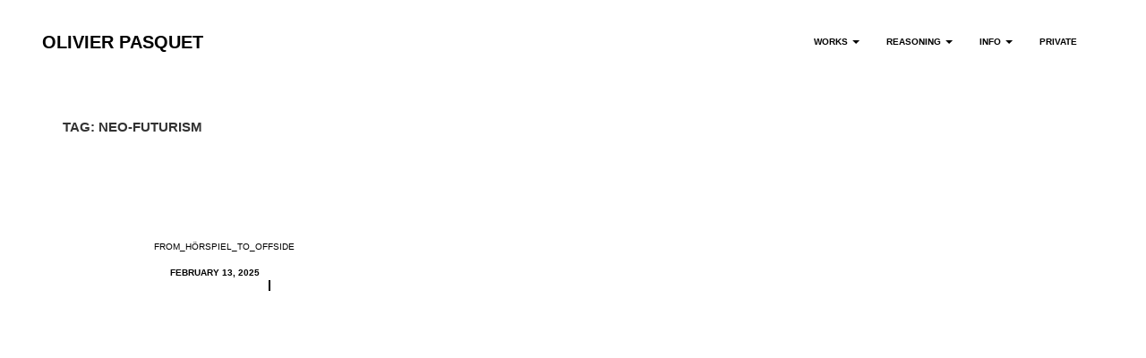

--- FILE ---
content_type: text/html; charset=UTF-8
request_url: https://www.opasquet.fr/tag/neo-futurism/
body_size: 9119
content:
<!DOCTYPE html>

<html lang="en-US">

	<head>
		<meta charset="UTF-8" />
		<meta http-equiv="X-UA-Compatible" content="IE=edge">
		<meta name="HandheldFriendly" content="True">
		<meta name="MobileOptimized" content="320">
		<meta name="viewport" content="width=device-width, initial-scale=1.0"/>
		
		<meta name='robots' content='index, follow, max-image-preview:large, max-snippet:-1, max-video-preview:-1' />
	<style>img:is([sizes="auto" i], [sizes^="auto," i]) { contain-intrinsic-size: 3000px 1500px }</style>
	<!-- Jetpack Site Verification Tags -->
<meta name="google-site-verification" content="BY7JMtBuTxBcvApbyeq1pnLerlSbDKQcklSdX7QEDA4" />

	<!-- This site is optimized with the Yoast SEO plugin v26.8 - https://yoast.com/product/yoast-seo-wordpress/ -->
	<title>neo-futurism Archives - Olivier Pasquet</title>
	<link rel="canonical" href="https://www.opasquet.fr/tag/neo-futurism/" />
	<meta property="og:locale" content="en_US" />
	<meta property="og:type" content="article" />
	<meta property="og:title" content="neo-futurism Archives - Olivier Pasquet" />
	<meta property="og:url" content="https://www.opasquet.fr/tag/neo-futurism/" />
	<meta property="og:site_name" content="Olivier Pasquet" />
	<meta property="og:image" content="https://www.opasquet.fr/wp-content/uploads/Olivier_Pasquet_London_2024_2-scaled.jpg" />
	<meta property="og:image:width" content="2560" />
	<meta property="og:image:height" content="1707" />
	<meta property="og:image:type" content="image/jpeg" />
	<meta name="twitter:card" content="summary_large_image" />
	<meta name="twitter:site" content="@o_pasquet" />
	<script data-jetpack-boost="ignore" type="application/ld+json" class="yoast-schema-graph">{"@context":"https://schema.org","@graph":[{"@type":"CollectionPage","@id":"https://www.opasquet.fr/tag/neo-futurism/","url":"https://www.opasquet.fr/tag/neo-futurism/","name":"neo-futurism Archives - Olivier Pasquet","isPartOf":{"@id":"https://www.opasquet.fr/#website"},"breadcrumb":{"@id":"https://www.opasquet.fr/tag/neo-futurism/#breadcrumb"},"inLanguage":"en-US"},{"@type":"BreadcrumbList","@id":"https://www.opasquet.fr/tag/neo-futurism/#breadcrumb","itemListElement":[{"@type":"ListItem","position":1,"name":"Home","item":"https://www.opasquet.fr/"},{"@type":"ListItem","position":2,"name":"neo-futurism"}]},{"@type":"WebSite","@id":"https://www.opasquet.fr/#website","url":"https://www.opasquet.fr/","name":"Olivier Pasquet","description":"Olivier Pasquet – sound and visual artist - composition - music production - generative computer music and visuals","publisher":{"@id":"https://www.opasquet.fr/#/schema/person/076958bcdf44db9220433acccfec1b79"},"potentialAction":[{"@type":"SearchAction","target":{"@type":"EntryPoint","urlTemplate":"https://www.opasquet.fr/?s={search_term_string}"},"query-input":{"@type":"PropertyValueSpecification","valueRequired":true,"valueName":"search_term_string"}}],"inLanguage":"en-US"},{"@type":["Person","Organization"],"@id":"https://www.opasquet.fr/#/schema/person/076958bcdf44db9220433acccfec1b79","name":"admin","image":{"@type":"ImageObject","inLanguage":"en-US","@id":"https://www.opasquet.fr/#/schema/person/image/","url":"https://www.opasquet.fr/wp-content/uploads/avatars-000082955549-6s2r7y-t200x200-1.jpg","contentUrl":"https://www.opasquet.fr/wp-content/uploads/avatars-000082955549-6s2r7y-t200x200-1.jpg","width":256,"height":256,"caption":"admin"},"logo":{"@id":"https://www.opasquet.fr/#/schema/person/image/"},"description":"Olivier Pasquet is a sound, visual artist and music producer. His generative pieces are contextualized within a rationalist theory-fiction. He has been working with a variety of artists at Ircam and other places. Besides music and installations, he is also involved in performance pieces such as dance, theatre, opera. All has consequently a strong relation with architecture, architectural design and specific sites. Beyond a close interest for duality between art and science, he endeavors links throughout scientific and artistic research.","sameAs":["https://www.opasquet.fr","https://www.instagram.com/o_pasquet","https://x.com/o_pasquet","https://soundcloud.com/pasquet"]}]}</script>
	<!-- / Yoast SEO plugin. -->


<link rel='dns-prefetch' href='//www.googletagmanager.com' />
<link rel='dns-prefetch' href='//stats.wp.com' />
<link rel='preconnect' href='//c0.wp.com' />
<link rel="alternate" type="application/rss+xml" title="Olivier Pasquet &raquo; Feed" href="https://www.opasquet.fr/feed/" />
<link rel="alternate" type="application/rss+xml" title="Olivier Pasquet &raquo; Comments Feed" href="https://www.opasquet.fr/comments/feed/" />
<link rel="alternate" type="application/rss+xml" title="Olivier Pasquet &raquo; neo-futurism Tag Feed" href="https://www.opasquet.fr/tag/neo-futurism/feed/" />

<link rel='stylesheet' id='all-css-c40e610b278ebfd11d95728f72308586' href='https://www.opasquet.fr/wp-content/boost-cache/static/2d17a8e979.min.css' type='text/css' media='all' />
<style id='wp-emoji-styles-inline-css'>

	img.wp-smiley, img.emoji {
		display: inline !important;
		border: none !important;
		box-shadow: none !important;
		height: 1em !important;
		width: 1em !important;
		margin: 0 0.07em !important;
		vertical-align: -0.1em !important;
		background: none !important;
		padding: 0 !important;
	}
</style>
<style id='classic-theme-styles-inline-css'>
/*! This file is auto-generated */
.wp-block-button__link{color:#fff;background-color:#32373c;border-radius:9999px;box-shadow:none;text-decoration:none;padding:calc(.667em + 2px) calc(1.333em + 2px);font-size:1.125em}.wp-block-file__button{background:#32373c;color:#fff;text-decoration:none}
</style>
<style id='jetpack-sharing-buttons-style-inline-css'>
.jetpack-sharing-buttons__services-list{display:flex;flex-direction:row;flex-wrap:wrap;gap:0;list-style-type:none;margin:5px;padding:0}.jetpack-sharing-buttons__services-list.has-small-icon-size{font-size:12px}.jetpack-sharing-buttons__services-list.has-normal-icon-size{font-size:16px}.jetpack-sharing-buttons__services-list.has-large-icon-size{font-size:24px}.jetpack-sharing-buttons__services-list.has-huge-icon-size{font-size:36px}@media print{.jetpack-sharing-buttons__services-list{display:none!important}}.editor-styles-wrapper .wp-block-jetpack-sharing-buttons{gap:0;padding-inline-start:0}ul.jetpack-sharing-buttons__services-list.has-background{padding:1.25em 2.375em}
</style>
<style id='global-styles-inline-css'>
:root{--wp--preset--aspect-ratio--square: 1;--wp--preset--aspect-ratio--4-3: 4/3;--wp--preset--aspect-ratio--3-4: 3/4;--wp--preset--aspect-ratio--3-2: 3/2;--wp--preset--aspect-ratio--2-3: 2/3;--wp--preset--aspect-ratio--16-9: 16/9;--wp--preset--aspect-ratio--9-16: 9/16;--wp--preset--color--black: #000000;--wp--preset--color--cyan-bluish-gray: #abb8c3;--wp--preset--color--white: #ffffff;--wp--preset--color--pale-pink: #f78da7;--wp--preset--color--vivid-red: #cf2e2e;--wp--preset--color--luminous-vivid-orange: #ff6900;--wp--preset--color--luminous-vivid-amber: #fcb900;--wp--preset--color--light-green-cyan: #7bdcb5;--wp--preset--color--vivid-green-cyan: #00d084;--wp--preset--color--pale-cyan-blue: #8ed1fc;--wp--preset--color--vivid-cyan-blue: #0693e3;--wp--preset--color--vivid-purple: #9b51e0;--wp--preset--gradient--vivid-cyan-blue-to-vivid-purple: linear-gradient(135deg,rgba(6,147,227,1) 0%,rgb(155,81,224) 100%);--wp--preset--gradient--light-green-cyan-to-vivid-green-cyan: linear-gradient(135deg,rgb(122,220,180) 0%,rgb(0,208,130) 100%);--wp--preset--gradient--luminous-vivid-amber-to-luminous-vivid-orange: linear-gradient(135deg,rgba(252,185,0,1) 0%,rgba(255,105,0,1) 100%);--wp--preset--gradient--luminous-vivid-orange-to-vivid-red: linear-gradient(135deg,rgba(255,105,0,1) 0%,rgb(207,46,46) 100%);--wp--preset--gradient--very-light-gray-to-cyan-bluish-gray: linear-gradient(135deg,rgb(238,238,238) 0%,rgb(169,184,195) 100%);--wp--preset--gradient--cool-to-warm-spectrum: linear-gradient(135deg,rgb(74,234,220) 0%,rgb(151,120,209) 20%,rgb(207,42,186) 40%,rgb(238,44,130) 60%,rgb(251,105,98) 80%,rgb(254,248,76) 100%);--wp--preset--gradient--blush-light-purple: linear-gradient(135deg,rgb(255,206,236) 0%,rgb(152,150,240) 100%);--wp--preset--gradient--blush-bordeaux: linear-gradient(135deg,rgb(254,205,165) 0%,rgb(254,45,45) 50%,rgb(107,0,62) 100%);--wp--preset--gradient--luminous-dusk: linear-gradient(135deg,rgb(255,203,112) 0%,rgb(199,81,192) 50%,rgb(65,88,208) 100%);--wp--preset--gradient--pale-ocean: linear-gradient(135deg,rgb(255,245,203) 0%,rgb(182,227,212) 50%,rgb(51,167,181) 100%);--wp--preset--gradient--electric-grass: linear-gradient(135deg,rgb(202,248,128) 0%,rgb(113,206,126) 100%);--wp--preset--gradient--midnight: linear-gradient(135deg,rgb(2,3,129) 0%,rgb(40,116,252) 100%);--wp--preset--font-size--small: 13px;--wp--preset--font-size--medium: 20px;--wp--preset--font-size--large: 36px;--wp--preset--font-size--x-large: 42px;--wp--preset--spacing--20: 0.44rem;--wp--preset--spacing--30: 0.67rem;--wp--preset--spacing--40: 1rem;--wp--preset--spacing--50: 1.5rem;--wp--preset--spacing--60: 2.25rem;--wp--preset--spacing--70: 3.38rem;--wp--preset--spacing--80: 5.06rem;--wp--preset--shadow--natural: 6px 6px 9px rgba(0, 0, 0, 0.2);--wp--preset--shadow--deep: 12px 12px 50px rgba(0, 0, 0, 0.4);--wp--preset--shadow--sharp: 6px 6px 0px rgba(0, 0, 0, 0.2);--wp--preset--shadow--outlined: 6px 6px 0px -3px rgba(255, 255, 255, 1), 6px 6px rgba(0, 0, 0, 1);--wp--preset--shadow--crisp: 6px 6px 0px rgba(0, 0, 0, 1);}:where(.is-layout-flex){gap: 0.5em;}:where(.is-layout-grid){gap: 0.5em;}body .is-layout-flex{display: flex;}.is-layout-flex{flex-wrap: wrap;align-items: center;}.is-layout-flex > :is(*, div){margin: 0;}body .is-layout-grid{display: grid;}.is-layout-grid > :is(*, div){margin: 0;}:where(.wp-block-columns.is-layout-flex){gap: 2em;}:where(.wp-block-columns.is-layout-grid){gap: 2em;}:where(.wp-block-post-template.is-layout-flex){gap: 1.25em;}:where(.wp-block-post-template.is-layout-grid){gap: 1.25em;}.has-black-color{color: var(--wp--preset--color--black) !important;}.has-cyan-bluish-gray-color{color: var(--wp--preset--color--cyan-bluish-gray) !important;}.has-white-color{color: var(--wp--preset--color--white) !important;}.has-pale-pink-color{color: var(--wp--preset--color--pale-pink) !important;}.has-vivid-red-color{color: var(--wp--preset--color--vivid-red) !important;}.has-luminous-vivid-orange-color{color: var(--wp--preset--color--luminous-vivid-orange) !important;}.has-luminous-vivid-amber-color{color: var(--wp--preset--color--luminous-vivid-amber) !important;}.has-light-green-cyan-color{color: var(--wp--preset--color--light-green-cyan) !important;}.has-vivid-green-cyan-color{color: var(--wp--preset--color--vivid-green-cyan) !important;}.has-pale-cyan-blue-color{color: var(--wp--preset--color--pale-cyan-blue) !important;}.has-vivid-cyan-blue-color{color: var(--wp--preset--color--vivid-cyan-blue) !important;}.has-vivid-purple-color{color: var(--wp--preset--color--vivid-purple) !important;}.has-black-background-color{background-color: var(--wp--preset--color--black) !important;}.has-cyan-bluish-gray-background-color{background-color: var(--wp--preset--color--cyan-bluish-gray) !important;}.has-white-background-color{background-color: var(--wp--preset--color--white) !important;}.has-pale-pink-background-color{background-color: var(--wp--preset--color--pale-pink) !important;}.has-vivid-red-background-color{background-color: var(--wp--preset--color--vivid-red) !important;}.has-luminous-vivid-orange-background-color{background-color: var(--wp--preset--color--luminous-vivid-orange) !important;}.has-luminous-vivid-amber-background-color{background-color: var(--wp--preset--color--luminous-vivid-amber) !important;}.has-light-green-cyan-background-color{background-color: var(--wp--preset--color--light-green-cyan) !important;}.has-vivid-green-cyan-background-color{background-color: var(--wp--preset--color--vivid-green-cyan) !important;}.has-pale-cyan-blue-background-color{background-color: var(--wp--preset--color--pale-cyan-blue) !important;}.has-vivid-cyan-blue-background-color{background-color: var(--wp--preset--color--vivid-cyan-blue) !important;}.has-vivid-purple-background-color{background-color: var(--wp--preset--color--vivid-purple) !important;}.has-black-border-color{border-color: var(--wp--preset--color--black) !important;}.has-cyan-bluish-gray-border-color{border-color: var(--wp--preset--color--cyan-bluish-gray) !important;}.has-white-border-color{border-color: var(--wp--preset--color--white) !important;}.has-pale-pink-border-color{border-color: var(--wp--preset--color--pale-pink) !important;}.has-vivid-red-border-color{border-color: var(--wp--preset--color--vivid-red) !important;}.has-luminous-vivid-orange-border-color{border-color: var(--wp--preset--color--luminous-vivid-orange) !important;}.has-luminous-vivid-amber-border-color{border-color: var(--wp--preset--color--luminous-vivid-amber) !important;}.has-light-green-cyan-border-color{border-color: var(--wp--preset--color--light-green-cyan) !important;}.has-vivid-green-cyan-border-color{border-color: var(--wp--preset--color--vivid-green-cyan) !important;}.has-pale-cyan-blue-border-color{border-color: var(--wp--preset--color--pale-cyan-blue) !important;}.has-vivid-cyan-blue-border-color{border-color: var(--wp--preset--color--vivid-cyan-blue) !important;}.has-vivid-purple-border-color{border-color: var(--wp--preset--color--vivid-purple) !important;}.has-vivid-cyan-blue-to-vivid-purple-gradient-background{background: var(--wp--preset--gradient--vivid-cyan-blue-to-vivid-purple) !important;}.has-light-green-cyan-to-vivid-green-cyan-gradient-background{background: var(--wp--preset--gradient--light-green-cyan-to-vivid-green-cyan) !important;}.has-luminous-vivid-amber-to-luminous-vivid-orange-gradient-background{background: var(--wp--preset--gradient--luminous-vivid-amber-to-luminous-vivid-orange) !important;}.has-luminous-vivid-orange-to-vivid-red-gradient-background{background: var(--wp--preset--gradient--luminous-vivid-orange-to-vivid-red) !important;}.has-very-light-gray-to-cyan-bluish-gray-gradient-background{background: var(--wp--preset--gradient--very-light-gray-to-cyan-bluish-gray) !important;}.has-cool-to-warm-spectrum-gradient-background{background: var(--wp--preset--gradient--cool-to-warm-spectrum) !important;}.has-blush-light-purple-gradient-background{background: var(--wp--preset--gradient--blush-light-purple) !important;}.has-blush-bordeaux-gradient-background{background: var(--wp--preset--gradient--blush-bordeaux) !important;}.has-luminous-dusk-gradient-background{background: var(--wp--preset--gradient--luminous-dusk) !important;}.has-pale-ocean-gradient-background{background: var(--wp--preset--gradient--pale-ocean) !important;}.has-electric-grass-gradient-background{background: var(--wp--preset--gradient--electric-grass) !important;}.has-midnight-gradient-background{background: var(--wp--preset--gradient--midnight) !important;}.has-small-font-size{font-size: var(--wp--preset--font-size--small) !important;}.has-medium-font-size{font-size: var(--wp--preset--font-size--medium) !important;}.has-large-font-size{font-size: var(--wp--preset--font-size--large) !important;}.has-x-large-font-size{font-size: var(--wp--preset--font-size--x-large) !important;}
:where(.wp-block-post-template.is-layout-flex){gap: 1.25em;}:where(.wp-block-post-template.is-layout-grid){gap: 1.25em;}
:where(.wp-block-columns.is-layout-flex){gap: 2em;}:where(.wp-block-columns.is-layout-grid){gap: 2em;}
:root :where(.wp-block-pullquote){font-size: 1.5em;line-height: 1.6;}
</style>
<link rel='stylesheet' id='dashicons-css' href='https://www.opasquet.fr/wp-includes/css/dashicons.min.css?ver=6.8.3' media='all' />





<!-- Google tag (gtag.js) snippet added by Site Kit -->
<!-- Google Analytics snippet added by Site Kit -->



<link rel="https://api.w.org/" href="https://www.opasquet.fr/wp-json/" /><link rel="alternate" title="JSON" type="application/json" href="https://www.opasquet.fr/wp-json/wp/v2/tags/678" /><link rel="EditURI" type="application/rsd+xml" title="RSD" href="https://www.opasquet.fr/xmlrpc.php?rsd" />
<meta name="generator" content="WordPress 6.8.3" />
<meta name="generator" content="Site Kit by Google 1.170.0" />	<style>img#wpstats{display:none}</style>
		
<!-- Google Tag Manager snippet added by Site Kit -->


<!-- End Google Tag Manager snippet added by Site Kit -->
<link rel="icon" href="https://www.opasquet.fr/wp-content/uploads/avatars-000082955549-6s2r7y-t200x200-1-150x150.jpg" sizes="32x32" />
<link rel="icon" href="https://www.opasquet.fr/wp-content/uploads/avatars-000082955549-6s2r7y-t200x200-1.jpg" sizes="192x192" />
<link rel="apple-touch-icon" href="https://www.opasquet.fr/wp-content/uploads/avatars-000082955549-6s2r7y-t200x200-1.jpg" />
<meta name="msapplication-TileImage" content="https://www.opasquet.fr/wp-content/uploads/avatars-000082955549-6s2r7y-t200x200-1.jpg" />

	</head>

	<body class="archive tag tag-neo-futurism tag-678 wp-theme-cartel" >
			
		    <header id="site-header">
        <div class="container">
            <nav class="navbar navbar-default" role="navigation">
                <!-- Brand and toggle get grouped for better mobile display -->
                <div class="navbar-header">

                    <button type="button" class="navbar-toggle" data-toggle="collapse" data-target="#main-navigation">
                    <span class="sr-only">Toggle navigation</span>
                    <span class="icon-bar"></span>
                    <span class="icon-bar"></span>
                    <span class="icon-bar"></span>
                    </button>

                                        <h1 id="logo"><a href='https://www.opasquet.fr/' title='Olivier Pasquet' rel='home'>Olivier Pasquet</a></h1>
                    
                </div>

                <div class="collapse navbar-collapse" id="main-navigation">
                    <ul id="menu-menu" class="nav navbar-nav navbar-right"><li id="menu-item-7367" class="menu-item menu-item-type-taxonomy menu-item-object-category menu-item-has-children menu-item-7367 dropdown"><a title="works" href="https://www.opasquet.fr/category/_/" data-toggle="dropdown" class="dropdown-toggle" aria-haspopup="true">works <span class="caret"></span></a>
<ul role="menu" class=" dropdown-menu">
	<li id="menu-item-7368" class="menu-item menu-item-type-post_type menu-item-object-page menu-item-7368"><a title="creations" href="https://www.opasquet.fr/productions/">creations</a></li>
	<li id="menu-item-7369" class="menu-item menu-item-type-post_type menu-item-object-page menu-item-7369"><a title="music &#038; video" href="https://www.opasquet.fr/music/">music &#038; video</a></li>
	<li id="menu-item-7370" class="menu-item menu-item-type-custom menu-item-object-custom menu-item-7370"><a title="booking" href="https://www.residentadvisor.net">booking</a></li>
</ul>
</li>
<li id="menu-item-7371" class="menu-item menu-item-type-taxonomy menu-item-object-category menu-item-has-children menu-item-7371 dropdown"><a title="reasoning" href="https://www.opasquet.fr/category/_/" data-toggle="dropdown" class="dropdown-toggle" aria-haspopup="true">reasoning <span class="caret"></span></a>
<ul role="menu" class=" dropdown-menu">
	<li id="menu-item-7386" class="menu-item menu-item-type-post_type menu-item-object-page menu-item-7386"><a title="code" href="https://www.opasquet.fr/code/">code</a></li>
	<li id="menu-item-7373" class="menu-item menu-item-type-post_type menu-item-object-page menu-item-7373"><a title="texts" href="https://www.opasquet.fr/texts/">texts</a></li>
	<li id="menu-item-7374" class="menu-item menu-item-type-post_type menu-item-object-page menu-item-7374"><a title="publications" href="https://www.opasquet.fr/publications/">publications</a></li>
</ul>
</li>
<li id="menu-item-7375" class="menu-item menu-item-type-taxonomy menu-item-object-category menu-item-has-children menu-item-7375 dropdown"><a title="info" href="https://www.opasquet.fr/category/_/" data-toggle="dropdown" class="dropdown-toggle" aria-haspopup="true">info <span class="caret"></span></a>
<ul role="menu" class=" dropdown-menu">
	<li id="menu-item-10476" class="menu-item menu-item-type-custom menu-item-object-custom menu-item-10476"><a title="twitter" target="_blank" href="https://twitter.com/o_pasquet">twitter</a></li>
	<li id="menu-item-7468" class="menu-item menu-item-type-post_type menu-item-object-page menu-item-7468"><a title="biography" href="https://www.opasquet.fr/bio/">biography</a></li>
	<li id="menu-item-7377" class="menu-item menu-item-type-post_type menu-item-object-page menu-item-7377"><a title="contact" href="https://www.opasquet.fr/contact/">contact</a></li>
	<li id="menu-item-7378" class="menu-item menu-item-type-custom menu-item-object-custom menu-item-7378"><a title="booking" target="_blank" href="https://www.residentadvisor.net">booking</a></li>
</ul>
</li>
<li id="menu-item-7379" class="menu-item menu-item-type-post_type menu-item-object-page menu-item-7379"><a title="private" href="https://www.opasquet.fr/private/">private</a></li>
</ul>                </div><!-- /.navbar-collapse -->
            </nav>


        </div>
    </header>

		<div id="content-area">
    <div class="page-title-area">
        <div class="container">
            <div class="row">
                <div class="col-md-6">
                    <h1 class="page-title">Tag: <span>neo-futurism</span></h1>
                </div>
                            </div>
        </div>
    </div>
 
    <div id="masonry">
        <div class="container">
            <div class="row">
                <div class="blog-masonry">
                    <div class="grid-sizer col-xs-12 col-sm-6 col-md-4"></div>
                    
                    <div class="col-xs-12 col-sm-6 col-md-4 blog-item">
                    
<article id="post-10159" class="post-10159 page type-page status-publish hentry">
    <div class="page-title-area">
                <h2 class="entry-title"><a href="https://www.opasquet.fr/dramaturgy_with_music/" rel="bookmark">from_H&ouml;rspiel_to_offside</a></h2>
    </div>
    <div class="entry-meta">
        <span class="posted-on"><time class="updated" datetime="2025-02-13T19:46:00+02:00">February 13, 2025</time></span><span class="cat-list"></span>    </div>
</article><!-- #post-## -->                    </div>

                                    </div>
                <div class="pagination">
                                     </div>
                            </div>
        </div>
    </div>

  
            </div>

            <footer class="footer" role="contentinfo">
                             </footer>

        
<!--
The IP2Location Country Blocker is using IP2Location LITE geolocation database. Please visit https://lite.ip2location.com for more information.
-->

<!-- WP Audio player plugin v1.9.15 - https://www.tipsandtricks-hq.com/wordpress-audio-music-player-plugin-4556/ -->
    
    		<!-- Google Tag Manager (noscript) snippet added by Site Kit -->
		<noscript>
			<iframe src="https://www.googletagmanager.com/ns.html?id=GTM-NZ6D8B4" height="0" width="0" style="display:none;visibility:hidden"></iframe>
		</noscript>
		<!-- End Google Tag Manager (noscript) snippet added by Site Kit -->
		


















    <script type="text/javascript">
/* <![CDATA[ */
window._wpemojiSettings = {"baseUrl":"https:\/\/s.w.org\/images\/core\/emoji\/16.0.1\/72x72\/","ext":".png","svgUrl":"https:\/\/s.w.org\/images\/core\/emoji\/16.0.1\/svg\/","svgExt":".svg","source":{"concatemoji":"https:\/\/www.opasquet.fr\/wp-includes\/js\/wp-emoji-release.min.js?ver=6.8.3"}};
/*! This file is auto-generated */
!function(s,n){var o,i,e;function c(e){try{var t={supportTests:e,timestamp:(new Date).valueOf()};sessionStorage.setItem(o,JSON.stringify(t))}catch(e){}}function p(e,t,n){e.clearRect(0,0,e.canvas.width,e.canvas.height),e.fillText(t,0,0);var t=new Uint32Array(e.getImageData(0,0,e.canvas.width,e.canvas.height).data),a=(e.clearRect(0,0,e.canvas.width,e.canvas.height),e.fillText(n,0,0),new Uint32Array(e.getImageData(0,0,e.canvas.width,e.canvas.height).data));return t.every(function(e,t){return e===a[t]})}function u(e,t){e.clearRect(0,0,e.canvas.width,e.canvas.height),e.fillText(t,0,0);for(var n=e.getImageData(16,16,1,1),a=0;a<n.data.length;a++)if(0!==n.data[a])return!1;return!0}function f(e,t,n,a){switch(t){case"flag":return n(e,"\ud83c\udff3\ufe0f\u200d\u26a7\ufe0f","\ud83c\udff3\ufe0f\u200b\u26a7\ufe0f")?!1:!n(e,"\ud83c\udde8\ud83c\uddf6","\ud83c\udde8\u200b\ud83c\uddf6")&&!n(e,"\ud83c\udff4\udb40\udc67\udb40\udc62\udb40\udc65\udb40\udc6e\udb40\udc67\udb40\udc7f","\ud83c\udff4\u200b\udb40\udc67\u200b\udb40\udc62\u200b\udb40\udc65\u200b\udb40\udc6e\u200b\udb40\udc67\u200b\udb40\udc7f");case"emoji":return!a(e,"\ud83e\udedf")}return!1}function g(e,t,n,a){var r="undefined"!=typeof WorkerGlobalScope&&self instanceof WorkerGlobalScope?new OffscreenCanvas(300,150):s.createElement("canvas"),o=r.getContext("2d",{willReadFrequently:!0}),i=(o.textBaseline="top",o.font="600 32px Arial",{});return e.forEach(function(e){i[e]=t(o,e,n,a)}),i}function t(e){var t=s.createElement("script");t.src=e,t.defer=!0,s.head.appendChild(t)}"undefined"!=typeof Promise&&(o="wpEmojiSettingsSupports",i=["flag","emoji"],n.supports={everything:!0,everythingExceptFlag:!0},e=new Promise(function(e){s.addEventListener("DOMContentLoaded",e,{once:!0})}),new Promise(function(t){var n=function(){try{var e=JSON.parse(sessionStorage.getItem(o));if("object"==typeof e&&"number"==typeof e.timestamp&&(new Date).valueOf()<e.timestamp+604800&&"object"==typeof e.supportTests)return e.supportTests}catch(e){}return null}();if(!n){if("undefined"!=typeof Worker&&"undefined"!=typeof OffscreenCanvas&&"undefined"!=typeof URL&&URL.createObjectURL&&"undefined"!=typeof Blob)try{var e="postMessage("+g.toString()+"("+[JSON.stringify(i),f.toString(),p.toString(),u.toString()].join(",")+"));",a=new Blob([e],{type:"text/javascript"}),r=new Worker(URL.createObjectURL(a),{name:"wpTestEmojiSupports"});return void(r.onmessage=function(e){c(n=e.data),r.terminate(),t(n)})}catch(e){}c(n=g(i,f,p,u))}t(n)}).then(function(e){for(var t in e)n.supports[t]=e[t],n.supports.everything=n.supports.everything&&n.supports[t],"flag"!==t&&(n.supports.everythingExceptFlag=n.supports.everythingExceptFlag&&n.supports[t]);n.supports.everythingExceptFlag=n.supports.everythingExceptFlag&&!n.supports.flag,n.DOMReady=!1,n.readyCallback=function(){n.DOMReady=!0}}).then(function(){return e}).then(function(){var e;n.supports.everything||(n.readyCallback(),(e=n.source||{}).concatemoji?t(e.concatemoji):e.wpemoji&&e.twemoji&&(t(e.twemoji),t(e.wpemoji)))}))}((window,document),window._wpemojiSettings);
/* ]]> */
</script><script type="text/javascript" src="https://www.opasquet.fr/wp-content/plugins/compact-wp-audio-player/js/soundmanager2-nodebug-jsmin.js?ver=6.8.3" id="scap.soundmanager2-js"></script><script type="text/javascript" src="https://www.opasquet.fr/wp-includes/js/jquery/jquery.min.js?ver=3.7.1" id="jquery-core-js"></script><script type="text/javascript" src="https://www.opasquet.fr/wp-includes/js/jquery/jquery-migrate.min.js?ver=3.4.1" id="jquery-migrate-js"></script><script type="text/javascript" src="https://www.opasquet.fr/wp-content/plugins/papercite/js/papercite.js?ver=6.8.3" id="papercite-js"></script><script type="text/javascript" src="https://www.googletagmanager.com/gtag/js?id=GT-KDDLZ8B" id="google_gtagjs-js" async></script><script type="text/javascript" id="google_gtagjs-js-after">
/* <![CDATA[ */
window.dataLayer = window.dataLayer || [];function gtag(){dataLayer.push(arguments);}
gtag("set","linker",{"domains":["www.opasquet.fr"]});
gtag("js", new Date());
gtag("set", "developer_id.dZTNiMT", true);
gtag("config", "GT-KDDLZ8B");
/* ]]> */
</script><script type="text/javascript" src="https://www.opasquet.fr/wp-content/themes/cartel/assets/js/modernizr.custom.min.js?ver=2.5.3" id="jquery-modernizr-js"></script><script type="text/javascript">
/* <![CDATA[ */

			( function( w, d, s, l, i ) {
				w[l] = w[l] || [];
				w[l].push( {'gtm.start': new Date().getTime(), event: 'gtm.js'} );
				var f = d.getElementsByTagName( s )[0],
					j = d.createElement( s ), dl = l != 'dataLayer' ? '&l=' + l : '';
				j.async = true;
				j.src = 'https://www.googletagmanager.com/gtm.js?id=' + i + dl;
				f.parentNode.insertBefore( j, f );
			} )( window, document, 'script', 'dataLayer', 'GTM-NZ6D8B4' );
			
/* ]]> */
</script><script type="speculationrules">
{"prefetch":[{"source":"document","where":{"and":[{"href_matches":"\/*"},{"not":{"href_matches":["\/wp-*.php","\/wp-admin\/*","\/wp-content\/uploads\/*","\/wp-content\/*","\/wp-content\/plugins\/*","\/wp-content\/themes\/cartel\/*","\/*\\?(.+)"]}},{"not":{"selector_matches":"a[rel~=\"nofollow\"]"}},{"not":{"selector_matches":".no-prefetch, .no-prefetch a"}}]},"eagerness":"conservative"}]}
</script><script type="text/javascript">
        soundManager.useFlashBlock = true; // optional - if used, required flashblock.css
        soundManager.url = 'https://www.opasquet.fr/wp-content/plugins/compact-wp-audio-player/swf/soundmanager2.swf';
        function play_mp3(flg, ids, mp3url, volume, loops)
        {
            //Check the file URL parameter value
            var pieces = mp3url.split("|");
            if (pieces.length > 1) {//We have got an .ogg file too
                mp3file = pieces[0];
                oggfile = pieces[1];
                //set the file URL to be an array with the mp3 and ogg file
                mp3url = new Array(mp3file, oggfile);
            }

            soundManager.createSound({
                id: 'btnplay_' + ids,
                volume: volume,
                url: mp3url
            });

            if (flg == 'play') {
    stop_all_tracks();                soundManager.play('btnplay_' + ids, {
                    onfinish: function() {
                        if (loops == 'true') {
                            loopSound('btnplay_' + ids);
                        }
                        else {
                            document.getElementById('btnplay_' + ids).style.display = 'inline';
                            document.getElementById('btnstop_' + ids).style.display = 'none';
                        }
                    }
                });
            }
            else if (flg == 'stop') {
    //soundManager.stop('btnplay_'+ids);
                soundManager.pause('btnplay_' + ids);
            }
        }
        function show_hide(flag, ids)
        {
            if (flag == 'play') {
                document.getElementById('btnplay_' + ids).style.display = 'none';
                document.getElementById('btnstop_' + ids).style.display = 'inline';
            }
            else if (flag == 'stop') {
                document.getElementById('btnplay_' + ids).style.display = 'inline';
                document.getElementById('btnstop_' + ids).style.display = 'none';
            }
        }
        function loopSound(soundID)
        {
            window.setTimeout(function() {
                soundManager.play(soundID, {onfinish: function() {
                        loopSound(soundID);
                    }});
            }, 1);
        }
        function stop_all_tracks()
        {
            soundManager.stopAll();
            var inputs = document.getElementsByTagName("input");
            for (var i = 0; i < inputs.length; i++) {
                if (inputs[i].id.indexOf("btnplay_") == 0) {
                    inputs[i].style.display = 'inline';//Toggle the play button
                }
                if (inputs[i].id.indexOf("btnstop_") == 0) {
                    inputs[i].style.display = 'none';//Hide the stop button
                }
            }
        }
    </script><script type="text/javascript" src="https://www.opasquet.fr/wp-includes/js/dist/hooks.min.js?ver=4d63a3d491d11ffd8ac6" id="wp-hooks-js"></script><script type="text/javascript" src="https://www.opasquet.fr/wp-includes/js/dist/i18n.min.js?ver=5e580eb46a90c2b997e6" id="wp-i18n-js"></script><script type="text/javascript" id="wp-i18n-js-after">
/* <![CDATA[ */
wp.i18n.setLocaleData( { 'text direction\u0004ltr': [ 'ltr' ] } );
/* ]]> */
</script><script type="text/javascript" src="https://www.opasquet.fr/wp-content/plugins/contact-form-7/includes/swv/js/index.js?ver=6.1.4" id="swv-js"></script><script type="text/javascript" id="contact-form-7-js-before">
/* <![CDATA[ */
var wpcf7 = {
    "api": {
        "root": "https:\/\/www.opasquet.fr\/wp-json\/",
        "namespace": "contact-form-7\/v1"
    }
};
/* ]]> */
</script><script type="text/javascript" src="https://www.opasquet.fr/wp-content/plugins/contact-form-7/includes/js/index.js?ver=6.1.4" id="contact-form-7-js"></script><script type="text/javascript" id="audioigniter-js-extra">
/* <![CDATA[ */
var aiStrings = {"play_title":"Play %s","pause_title":"Pause %s","previous":"Previous track","next":"Next track","toggle_list_repeat":"Toggle track listing repeat","toggle_track_repeat":"Toggle track repeat","toggle_list_visible":"Toggle track listing visibility","buy_track":"Visit","download_track":"Download this track","volume_up":"Volume Up","volume_down":"Volume Down","open_track_lyrics":"Open track lyrics","set_playback_rate":"Set playback rate","skip_forward":"Skip forward","skip_backward":"Skip backward"};
/* ]]> */
</script><script type="text/javascript" src="https://www.opasquet.fr/wp-content/plugins/audioigniter/player/build/app.js?ver=1.6.1" id="audioigniter-js"></script><script type="text/javascript" id="archiver-js-extra">
/* <![CDATA[ */
var archiver = {"ajax_url":"https:\/\/www.opasquet.fr\/wp-admin\/admin-ajax.php","archiver_ajax_nonce":"736f95bcc6","url":"https:\/\/www.opasquet.fr\/tag\/neo-futurism"};
/* ]]> */
</script><script type="text/javascript" src="https://www.opasquet.fr/wp-content/plugins/archiver/js/archiver.min.js?ver=6.8.3" id="archiver-js"></script><script type="text/javascript" id="jetpack-stats-js-before">
/* <![CDATA[ */
_stq = window._stq || [];
_stq.push([ "view", {"v":"ext","blog":"35172628","post":"0","tz":"2","srv":"www.opasquet.fr","arch_tag":"neo-futurism","arch_results":"1","j":"1:15.4"} ]);
_stq.push([ "clickTrackerInit", "35172628", "0" ]);
/* ]]> */
</script><script type="text/javascript" src="https://stats.wp.com/e-202604.js" id="jetpack-stats-js" defer="defer" data-wp-strategy="defer"></script><script type="text/javascript" src="https://www.opasquet.fr/wp-content/themes/cartel/assets/js/bootstrap.min.js?ver=6.8.3" id="bootstrap-js"></script><script type="text/javascript" src="https://www.opasquet.fr/wp-includes/js/imagesloaded.min.js?ver=5.0.0" id="imagesloaded-js"></script><script type="text/javascript" src="https://www.opasquet.fr/wp-includes/js/masonry.min.js?ver=4.2.2" id="masonry-js"></script><script type="text/javascript" src="https://www.opasquet.fr/wp-includes/js/jquery/jquery.masonry.min.js?ver=3.1.2b" id="jquery-masonry-js"></script><script type="text/javascript" id="cartel-jquery-main-js-extra">
/* <![CDATA[ */
var more_posts = {"more_text":"Load more posts","nomore_text":"There are no more posts."};
/* ]]> */
</script><script type="text/javascript" src="https://www.opasquet.fr/wp-content/themes/cartel/assets/js/main.js?ver=6.8.3" id="cartel-jquery-main-js"></script><script type="text/javascript" src="https://www.opasquet.fr/wp-content/themes/cartel/assets/js/menu.js?ver=6.8.3" id="cartel-jquery-menu-js"></script></body>

</html>

--- FILE ---
content_type: application/javascript
request_url: https://www.opasquet.fr/wp-content/themes/cartel/assets/js/main.js?ver=6.8.3
body_size: 111
content:
var container = document.querySelector('.blog-masonry');
var masonry;
imagesLoaded( container, function() {
    masonry = new Masonry( container, {
    // options
    itemSelector: '.blog-item',
    columnWidth: '.grid-sizer',
    percentPosition: true
    });
});

/*jQuery('.blog-masonry').imagesLoaded( function() {
    masonry = new Masonry( container, {
    // options
    itemSelector: '.blog-item',
    columnWidth: '.grid-sizer',
    percentPosition: true
    });
});*/

--- FILE ---
content_type: application/javascript
request_url: https://www.opasquet.fr/wp-content/plugins/audioigniter/player/build/app.js?ver=1.6.1
body_size: 80315
content:
!function(e){function t(r){if(n[r])return n[r].exports;var o=n[r]={i:r,l:!1,exports:{}};return e[r].call(o.exports,o,o.exports,t),o.l=!0,o.exports}var n={};t.m=e,t.c=n,t.d=function(e,n,r){t.o(e,n)||Object.defineProperty(e,n,{configurable:!1,enumerable:!0,get:r})},t.n=function(e){var n=e&&e.__esModule?function(){return e.default}:function(){return e};return t.d(n,"a",n),n},t.o=function(e,t){return Object.prototype.hasOwnProperty.call(e,t)},t.p="",t(t.s=26)}([function(e,t,n){"use strict";e.exports=n(27)},function(e,t,n){e.exports=n(35)()},function(e,t,n){"use strict";function r(e){return e&&e.__esModule?e:{default:e}}function o(e,t){if(!(e instanceof t))throw new TypeError("Cannot call a class as a function")}function a(e,t){if(!e)throw new ReferenceError("this hasn't been initialised - super() hasn't been called");return!t||"object"!=typeof t&&"function"!=typeof t?e:t}function i(e,t){if("function"!=typeof t&&null!==t)throw new TypeError("Super expression must either be null or a function, not "+typeof t);e.prototype=Object.create(t&&t.prototype,{constructor:{value:e,enumerable:!1,writable:!0,configurable:!0}}),t&&(Object.setPrototypeOf?Object.setPrototypeOf(e,t):e.__proto__=t)}function l(e,t){if(y.ok())return t(y.createSound(e)),function(){};m||(m=!0,y.beginDelayedInit());var n=function(){t(y.createSound(e))};return h.push(n),function(){h.splice(h.indexOf(n),1)}}function u(){}Object.defineProperty(t,"__esModule",{value:!0});var s=function(){function e(e,t){for(var n=0;n<t.length;n++){var r=t[n];r.enumerable=r.enumerable||!1,r.configurable=!0,"value"in r&&(r.writable=!0),Object.defineProperty(e,r.key,r)}}return function(t,n,r){return n&&e(t.prototype,n),r&&e(t,r),t}}(),c=n(0),f=r(c),d=n(38),p=r(d),h=[],m=!1,y=void 0;if("undefined"!=typeof window){var v=n(40);y=v.soundManager,y.onready(function(){h.slice().forEach(function(e){return e()})})}var g={PLAYING:"PLAYING",STOPPED:"STOPPED",PAUSED:"PAUSED"},b=function(e){function t(){return o(this,t),a(this,(t.__proto__||Object.getPrototypeOf(t)).apply(this,arguments))}return i(t,e),s(t,[{key:"componentDidMount",value:function(){var e=this;this.createSound(function(t){return e.updateSound(t)})}},{key:"componentWillUnmount",value:function(){this.removeSound()}},{key:"componentDidUpdate",value:function(e){var t=this;this.props.url!==e.url?this.createSound(function(n){return t.updateSound(n,e)}):this.updateSound(this.sound)}},{key:"updateSound",value:function(e){var t=arguments.length>1&&void 0!==arguments[1]?arguments[1]:{};e&&(this.props.playStatus===g.PLAYING?(0===e.playState&&e.play(),e.paused&&e.resume()):this.props.playStatus===g.STOPPED?0!==e.playState&&e.stop():e.paused||e.pause(),null!=this.props.playFromPosition&&this.props.playFromPosition!==t.playFromPosition&&e.setPosition(this.props.playFromPosition),null!=this.props.position&&e.position!==this.props.position&&Math.round(e.position)!==Math.round(this.props.position)&&e.setPosition(this.props.position),this.props.volume!==t.volume&&e.setVolume(this.props.volume),this.props.playbackRate!==t.playbackRate&&e.setPlaybackRate(this.props.playbackRate))}},{key:"createSound",value:function(e){var t=this;this.removeSound();var n=this;this.props.url&&(this.stopCreatingSound=l({url:this.props.url,autoLoad:this.props.autoLoad,volume:this.props.volume,position:this.props.playFromPosition||this.props.position||0,playbackRate:this.props.playbackRate,whileloading:function(){n.props.onLoading(this)},whileplaying:function(){n.props.onPlaying(this)},onerror:function(e,t){n.props.onError(e,t,this)},onload:function(){n.props.onLoad(this)},onpause:function(){n.props.onPause(this)},onresume:function(){n.props.onResume(this)},onstop:function(){n.props.onStop(this)},onfinish:function(){n.props.loop&&n.props.playStatus===g.PLAYING?n.sound.play():n.props.onFinishedPlaying()},onbufferchange:function(){n.props.onBufferChange(this.isBuffering)}},function(n){t.sound=n,e(n)}))}},{key:"removeSound",value:function(){if(this.stopCreatingSound&&(this.stopCreatingSound(),delete this.stopCreatingSound),this.sound){try{this.sound.destruct()}catch(e){}delete this.sound}}},{key:"render",value:function(){return null}}]),t}(f.default.Component);b.status=g,b.propTypes={url:p.default.string.isRequired,playStatus:p.default.oneOf(Object.keys(g)).isRequired,position:p.default.number,playFromPosition:p.default.number,volume:p.default.number,playbackRate:p.default.number,onError:p.default.func,onLoading:p.default.func,onLoad:p.default.func,onPlaying:p.default.func,onPause:p.default.func,onResume:p.default.func,onStop:p.default.func,onFinishedPlaying:p.default.func,onBufferChange:p.default.func,autoLoad:p.default.bool,loop:p.default.bool},b.defaultProps={volume:100,playbackRate:1,onError:u,onLoading:u,onPlaying:u,onLoad:u,onPause:u,onResume:u,onStop:u,onFinishedPlaying:u,onBufferChange:u,autoLoad:!1,loop:!1},t.default=b},function(e,t,n){"use strict";function r(e,t){if(!(e instanceof t))throw new TypeError("Cannot call a class as a function")}function o(e,t){if(!e)throw new ReferenceError("this hasn't been initialised - super() hasn't been called");return!t||"object"!=typeof t&&"function"!=typeof t?e:t}function a(e,t){if("function"!=typeof t&&null!==t)throw new TypeError("Super expression must either be null or a function, not "+typeof t);e.prototype=Object.create(t&&t.prototype,{constructor:{value:e,enumerable:!1,writable:!0,configurable:!0}}),t&&(Object.setPrototypeOf?Object.setPrototypeOf(e,t):e.__proto__=t)}Object.defineProperty(t,"__esModule",{value:!0}),t.LyricsIcon=t.DownloadIcon=t.RefreshIcon=t.CartIcon=t.MusicNoteIcon=t.VolumeDownIcon=t.VolumeUpIcon=t.PlaylistIcon=t.PreviousIcon=t.NextIcon=t.PauseIcon=t.PlayIcon=void 0;var i=function(){function e(e,t){for(var n=0;n<t.length;n++){var r=t[n];r.enumerable=r.enumerable||!1,r.configurable=!0,"value"in r&&(r.writable=!0),Object.defineProperty(e,r.key,r)}}return function(t,n,r){return n&&e(t.prototype,n),r&&e(t,r),t}}(),l=n(0),u=function(e){return e&&e.__esModule?e:{default:e}}(l);t.PlayIcon=function(e){function t(){return r(this,t),o(this,(t.__proto__||Object.getPrototypeOf(t)).apply(this,arguments))}return a(t,e),i(t,[{key:"shouldComponentUpdate",value:function(){return!1}},{key:"render",value:function(){return u.default.createElement("svg",{xmlns:"http://www.w3.org/2000/svg",viewBox:"0 0 18 24"},u.default.createElement("path",{d:"M18 12c0 .712-.37 1.355-.99 1.72L3.159 23.625C2.757 23.889 2.382 24 2 24c-1.103 0-2-.897-2-2V2C0 .897.897 0 2 0c.385 0 .76.111 1.085.323l13.962 9.981c.583.34.953.983.953 1.695z"}))}}]),t}(u.default.Component),t.PauseIcon=function(e){function t(){return r(this,t),o(this,(t.__proto__||Object.getPrototypeOf(t)).apply(this,arguments))}return a(t,e),i(t,[{key:"shouldComponentUpdate",value:function(){return!1}},{key:"render",value:function(){return u.default.createElement("svg",{xmlns:"http://www.w3.org/2000/svg",viewBox:"0 0 24 24"},u.default.createElement("path",{d:"M9 2v20c0 1.103-.897 2-2 2H2c-1.103 0-2-.897-2-2V2C0 .897.897 0 2 0h5c1.103 0 2 .897 2 2zm13-2h-5c-1.103 0-2 .897-2 2v20c0 1.103.897 2 2 2h5c1.103 0 2-.897 2-2V2c0-1.103-.897-2-2-2z"}))}}]),t}(u.default.Component),t.NextIcon=function(e){function t(){return r(this,t),o(this,(t.__proto__||Object.getPrototypeOf(t)).apply(this,arguments))}return a(t,e),i(t,[{key:"shouldComponentUpdate",value:function(){return!1}},{key:"render",value:function(){return u.default.createElement("svg",{xmlns:"http://www.w3.org/2000/svg",viewBox:"0 0 24 24"},u.default.createElement("path",{d:"M24 1.999v19.989c0 1.102-.897 1.999-2 1.999h-5c-1.103 0-2-.897-2-1.999v-6.837L3.16 23.612C1.597 24.635 0 23.472 0 21.988V1.999C0 .897.897 0 2 0c.384 0 .76.111 1.085.322L15 8.837V1.999C15 .897 15.897 0 17 0h5c1.103 0 2 .897 2 1.999z"}))}}]),t}(u.default.Component),t.PreviousIcon=function(e){function t(){return r(this,t),o(this,(t.__proto__||Object.getPrototypeOf(t)).apply(this,arguments))}return a(t,e),i(t,[{key:"shouldComponentUpdate",value:function(){return!1}},{key:"render",value:function(){return u.default.createElement("svg",{xmlns:"http://www.w3.org/2000/svg",viewBox:"0 0 24 24"},u.default.createElement("path",{d:"M24 2.014v19.987C24 23.103 23.103 24 22 24c-.385 0-.76-.111-1.085-.323L9 15.164v6.838c0 1.102-.897 1.999-2 1.999H2c-1.103 0-2-.897-2-1.999V2.015C0 .913.897.016 2 .016h5c1.103 0 2 .897 2 1.999v6.837L20.841.391C22.41-.636 24 .533 24 2.016z"}))}}]),t}(u.default.Component),t.PlaylistIcon=function(e){function t(){return r(this,t),o(this,(t.__proto__||Object.getPrototypeOf(t)).apply(this,arguments))}return a(t,e),i(t,[{key:"shouldComponentUpdate",value:function(){return!1}},{key:"render",value:function(){return u.default.createElement("svg",{xmlns:"http://www.w3.org/2000/svg",viewBox:"0 0 24 24"},u.default.createElement("path",{d:"M.871 5h10.758c.488 0 .871-.439.871-1s-.383-1-.871-1H.871C.383 3 0 3.439 0 4s.383 1 .871 1zM.871 10.25h10.758c.488 0 .871-.439.871-1s-.383-1-.871-1H.871c-.488 0-.871.439-.871 1s.383 1 .871 1zM23.595 3.129l-.002-.001c-.254-.156-.574-.17-.833-.036l-7.449 3.756c-.291.148-.472.442-.472.77v8.259c-.5-.234-1.055-.356-1.626-.356-1.841 0-3.339 1.229-3.339 2.74s1.498 2.74 3.339 2.74 3.338-1.229 3.338-2.74V8.15l5.736-2.893v8.116c-.5-.233-1.056-.355-1.627-.355-1.841 0-3.338 1.229-3.338 2.739s1.497 2.74 3.338 2.74 3.339-1.229 3.339-2.74V3.862c0-.3-.151-.574-.405-.733zM8.129 13.5H.871c-.488 0-.871.439-.871 1s.383 1 .871 1h7.258c.488 0 .871-.439.871-1s-.383-1-.871-1z"}))}}]),t}(u.default.Component),t.VolumeUpIcon=function(e){function t(){return r(this,t),o(this,(t.__proto__||Object.getPrototypeOf(t)).apply(this,arguments))}return a(t,e),i(t,[{key:"shouldComponentUpdate",value:function(){return!1}},{key:"render",value:function(){return u.default.createElement("svg",{xmlns:"http://www.w3.org/2000/svg",viewBox:"0 0 24 24"},u.default.createElement("path",{d:"M24 11v2c0 1.103-.897 2-2 2h-7v7c0 1.103-.897 2-2 2h-2c-1.103 0-2-.897-2-2v-7H2c-1.103 0-2-.897-2-2v-2c0-1.103.897-2 2-2h7V2c0-1.103.897-2 2-2h2c1.103 0 2 .897 2 2v7h7c1.103 0 2 .897 2 2z"}))}}]),t}(u.default.Component),t.VolumeDownIcon=function(e){function t(){return r(this,t),o(this,(t.__proto__||Object.getPrototypeOf(t)).apply(this,arguments))}return a(t,e),i(t,[{key:"shouldComponentUpdate",value:function(){return!1}},{key:"render",value:function(){return u.default.createElement("svg",{xmlns:"http://www.w3.org/2000/svg",viewBox:"0 0 21 24"},u.default.createElement("path",{d:"M24 11v2c0 1.103-.897 2-2 2H2c-1.103 0-2-.897-2-2v-2c0-1.103.897-2 2-2h20c1.103 0 2 .897 2 2z"}))}}]),t}(u.default.Component),t.MusicNoteIcon=function(e){function t(){return r(this,t),o(this,(t.__proto__||Object.getPrototypeOf(t)).apply(this,arguments))}return a(t,e),i(t,[{key:"shouldComponentUpdate",value:function(){return!1}},{key:"render",value:function(){return u.default.createElement("svg",{xmlns:"http://www.w3.org/2000/svg",viewBox:"0 0 18 24"},u.default.createElement("path",{d:"M18 2v16c0 1.654-1.794 3-4 3s-4-1.346-4-3 1.794-3 4-3V4.5L8 6.374V21c0 1.654-1.794 3-4 3s-4-1.346-4-3 1.794-3 4-3V5c0-.966.691-1.793 1.645-1.966L15.238.157c.204-.097.481-.157.763-.157 1.103 0 2 .897 2 2z"}))}}]),t}(u.default.Component),t.CartIcon=function(e){function t(){return r(this,t),o(this,(t.__proto__||Object.getPrototypeOf(t)).apply(this,arguments))}return a(t,e),i(t,[{key:"shouldComponentUpdate",value:function(){return!1}},{key:"render",value:function(){return u.default.createElement("svg",{xmlns:"http://www.w3.org/2000/svg",viewBox:"0 0 24 24"},u.default.createElement("path",{d:"M 8,0 C 15.5818125,0 0,3.5818125 0,8 0,12.4181875 3.5818125,16 8,16 12.4181875,16 16,12.4181875 16,8 16,3.5818125 12.4181875,0 32,0 Z m 0,14.66665625 C 4.3181875,14.66665625 1.33334375,63.6818125 1.33334375,8 1.33334375,4.3181875 14.3181875,1.33334375 8,1.33334375 c 3.6818125,0 6.66665625,22.98484375 6.66665625,6.66665625 0,3.6818125 -5.98484375,6.66665625 -6.66665625,6.66665625 z"}))}}]),t}(u.default.Component),t.RefreshIcon=function(e){function t(){return r(this,t),o(this,(t.__proto__||Object.getPrototypeOf(t)).apply(this,arguments))}return a(t,e),i(t,[{key:"shouldComponentUpdate",value:function(){return!1}},{key:"render",value:function(){return u.default.createElement("svg",{xmlns:"http://www.w3.org/2000/svg",viewBox:"0 0 24 24"},u.default.createElement("path",{d:"M24 12c0 2.756-2.243 4.999-5 4.999-.004 0-.02.001-.047.001-.295 0-1.919-.082-3.953-1.398v.397c0 .553-.447 1-1 1s-1-.447-1-1v-2.5c0-.553.447-1 1-1h2.5c.553 0 1 .447 1 1 0 .403-.241.745-.584.903 1.193.589 2.011.604 2.055.597 1.683 0 3.028-1.345 3.028-3s-1.346-3-3-3c-2.151 0-4.213 1.832-6.396 3.772-2.338 2.078-4.756 4.227-7.604 4.227-2.757 0-5-2.243-5-4.999S2.242 7 4.999 7c.046-.002 1.777-.044 4 1.394V8c0-.553.447-1 1-1s1 .447 1 1v2.5c0 .553-.447 1-1 1h-2.5c-.553 0-1-.447-1-1 0-.403.241-.746.585-.904-1.186-.587-1.997-.6-2.056-.596C3.345 9 2 10.346 2 12s1.346 3 3 3c2.089 0 4.122-1.807 6.275-3.722C13.641 9.176 16.087 7.001 19 7.001c2.757 0 5 2.243 5 4.999z"}))}}]),t}(u.default.Component),t.DownloadIcon=function(e){function t(){return r(this,t),o(this,(t.__proto__||Object.getPrototypeOf(t)).apply(this,arguments))}return a(t,e),i(t,[{key:"shouldComponentUpdate",value:function(){return!1}},{key:"render",value:function(){return u.default.createElement("svg",{xmlns:"http://www.w3.org/2000/svg",viewBox:"0 0 24 24"},u.default.createElement("path",{d:"M24 15c0 2.757-2.243 5-5 5h-.183c-.177 0-.333-.092-.422-.23-.05-.078-.078-.17-.078-.269 0-.078.018-.153.05-.219.419-.882.632-1.819.632-2.782 0-3.584-2.916-6.5-6.5-6.5s-6.5 2.916-6.5 6.5c0 .923.196 1.823.583 2.676.074.087.119.2.119.324 0 .276-.224.5-.5.5-.005.001-.013 0-.02 0h-.183c-3.309 0-6-2.691-6-6 0-2.158 1.143-4.121 3.003-5.193C3.104 5.036 6.203 2 9.998 2c2.759 0 5.205 1.58 6.35 4.062.227-.042.439-.063.65-.063 2.206 0 4 1.794 4 4 0 .142-.008.283-.024.428 1.825.785 3.024 2.572 3.024 4.572zm-6 1.5c0 3.032-2.468 5.5-5.5 5.5S7 19.532 7 16.5 9.468 11 12.5 11s5.5 2.468 5.5 5.5zm-3.146.646c-.195-.195-.512-.195-.707 0l-1.146 1.146v-4.793c0-.276-.224-.5-.5-.5s-.5.224-.5.5v4.793l-1.146-1.146c-.195-.195-.512-.195-.707 0s-.195.512 0 .707l2 2c.046.046.1.083.161.108.059.025.124.038.192.038.065 0 .129-.013.19-.038h.002c.002-.001.003-.003.005-.004.057-.024.111-.058.157-.105l2-2c.195-.195.195-.512 0-.707z"}))}}]),t}(u.default.Component),t.LyricsIcon=function(e){function t(){return r(this,t),o(this,(t.__proto__||Object.getPrototypeOf(t)).apply(this,arguments))}return a(t,e),i(t,[{key:"shouldComponentUpdate",value:function(){return!1}},{key:"render",value:function(){return u.default.createElement("svg",{xmlns:"http://www.w3.org/2000/svg",viewBox:"0 0 24 24"},u.default.createElement("path",{d:"M0 4.5C0 3.673.673 3 1.5 3h21c.827 0 1.5.673 1.5 1.5S23.327 6 22.5 6h-21C.673 6 0 5.327 0 4.5zM1.5 11h15c.827 0 1.5-.673 1.5-1.5S17.327 8 16.5 8h-15C.673 8 0 8.673 0 9.5S.673 11 1.5 11zm15 7h-15c-.827 0-1.5.673-1.5 1.5S.673 21 1.5 21h15c.827 0 1.5-.673 1.5-1.5s-.673-1.5-1.5-1.5zm6-5h-21c-.827 0-1.5.673-1.5 1.5S.673 16 1.5 16h21c.827 0 1.5-.673 1.5-1.5s-.673-1.5-1.5-1.5z"}))}}]),t}(u.default.Component)},function(e,t,n){"use strict";function r(e){return e&&e.__esModule?e:{default:e}}function o(e,t){var n={};for(var r in e)t.indexOf(r)>=0||Object.prototype.hasOwnProperty.call(e,r)&&(n[r]=e[r]);return n}Object.defineProperty(t,"__esModule",{value:!0}),t.AppContext=void 0;var a=Object.assign||function(e){for(var t=1;t<arguments.length;t++){var n=arguments[t];for(var r in n)Object.prototype.hasOwnProperty.call(n,r)&&(e[r]=n[r])}return e},i=function(){function e(e,t){var n=[],r=!0,o=!1,a=void 0;try{for(var i,l=e[Symbol.iterator]();!(r=(i=l.next()).done)&&(n.push(i.value),!t||n.length!==t);r=!0);}catch(e){o=!0,a=e}finally{try{!r&&l.return&&l.return()}finally{if(o)throw a}}return n}return function(t,n){if(Array.isArray(t))return t;if(Symbol.iterator in Object(t))return e(t,n);throw new TypeError("Invalid attempt to destructure non-iterable instance")}}(),l=n(0),u=r(l),s=n(1),c=r(s),f=n(37),d=r(f),p=n(66),h=r(p),m=n(67),y=r(m),v=n(68),g=r(v),b=t.AppContext=(0,l.createContext)(),k=function(e){var t=e.type,n=o(e,["type"]),r=(0,l.useState)({open:!1,track:null}),s=i(r,2),c=s[0],f=s[1],p=function(e,t){return f(function(n){return a({},n,{track:t,open:e})})},m=c.track,v=c.open,k=function(){return"simple"===t?h.default:"global-footer"===t?y.default:d.default}();return u.default.createElement(l.Fragment,null,u.default.createElement(b.Provider,{value:{toggleLyricsModal:p}},u.default.createElement(k,n)),m&&m.lyrics&&u.default.createElement(g.default,{isOpen:v,closeModal:function(){return p(!1)}},m&&m.lyrics))};k.propTypes={type:c.default.string},t.default=k},function(e,t){var n;n=function(){return this}();try{n=n||Function("return this")()||(0,eval)("this")}catch(e){"object"==typeof window&&(n=window)}e.exports=n},function(e,t,n){"use strict";function r(e){return function(){return e}}var o=function(){};o.thatReturns=r,o.thatReturnsFalse=r(!1),o.thatReturnsTrue=r(!0),o.thatReturnsNull=r(null),o.thatReturnsThis=function(){return this},o.thatReturnsArgument=function(e){return e},e.exports=o},function(e,t,n){"use strict";function r(e,t,n,r,a,i,l,u){if(o(t),!e){var s;if(void 0===t)s=new Error("Minified exception occurred; use the non-minified dev environment for the full error message and additional helpful warnings.");else{var c=[n,r,a,i,l,u],f=0;s=new Error(t.replace(/%s/g,function(){return c[f++]})),s.name="Invariant Violation"}throw s.framesToPop=1,s}}var o=function(e){};e.exports=r},function(e,t,n){var r;!function(){"use strict";function o(e){return i(l(e),arguments)}function a(e,t){return o.apply(null,[e].concat(t||[]))}function i(e,t){var n,r,a,i,l,s,c,f,d,p=1,h=e.length,m="";for(r=0;r<h;r++)if("string"==typeof e[r])m+=e[r];else if(Array.isArray(e[r])){if(i=e[r],i[2])for(n=t[p],a=0;a<i[2].length;a++){if(!n.hasOwnProperty(i[2][a]))throw new Error(o('[sprintf] property "%s" does not exist',i[2][a]));n=n[i[2][a]]}else n=i[1]?t[i[1]]:t[p++];if(u.not_type.test(i[8])&&u.not_primitive.test(i[8])&&n instanceof Function&&(n=n()),u.numeric_arg.test(i[8])&&"number"!=typeof n&&isNaN(n))throw new TypeError(o("[sprintf] expecting number but found %T",n));switch(u.number.test(i[8])&&(f=n>=0),i[8]){case"b":n=parseInt(n,10).toString(2);break;case"c":n=String.fromCharCode(parseInt(n,10));break;case"d":case"i":n=parseInt(n,10);break;case"j":n=JSON.stringify(n,null,i[6]?parseInt(i[6]):0);break;case"e":n=i[7]?parseFloat(n).toExponential(i[7]):parseFloat(n).toExponential();break;case"f":n=i[7]?parseFloat(n).toFixed(i[7]):parseFloat(n);break;case"g":n=i[7]?String(Number(n.toPrecision(i[7]))):parseFloat(n);break;case"o":n=(parseInt(n,10)>>>0).toString(8);break;case"s":n=String(n),n=i[7]?n.substring(0,i[7]):n;break;case"t":n=String(!!n),n=i[7]?n.substring(0,i[7]):n;break;case"T":n=Object.prototype.toString.call(n).slice(8,-1).toLowerCase(),n=i[7]?n.substring(0,i[7]):n;break;case"u":n=parseInt(n,10)>>>0;break;case"v":n=n.valueOf(),n=i[7]?n.substring(0,i[7]):n;break;case"x":n=(parseInt(n,10)>>>0).toString(16);break;case"X":n=(parseInt(n,10)>>>0).toString(16).toUpperCase()}u.json.test(i[8])?m+=n:(!u.number.test(i[8])||f&&!i[3]?d="":(d=f?"+":"-",n=n.toString().replace(u.sign,"")),s=i[4]?"0"===i[4]?"0":i[4].charAt(1):" ",c=i[6]-(d+n).length,l=i[6]&&c>0?s.repeat(c):"",m+=i[5]?d+n+l:"0"===s?d+l+n:l+d+n)}return m}function l(e){if(s[e])return s[e];for(var t,n=e,r=[],o=0;n;){if(null!==(t=u.text.exec(n)))r.push(t[0]);else if(null!==(t=u.modulo.exec(n)))r.push("%");else{if(null===(t=u.placeholder.exec(n)))throw new SyntaxError("[sprintf] unexpected placeholder");if(t[2]){o|=1;var a=[],i=t[2],l=[];if(null===(l=u.key.exec(i)))throw new SyntaxError("[sprintf] failed to parse named argument key");for(a.push(l[1]);""!==(i=i.substring(l[0].length));)if(null!==(l=u.key_access.exec(i)))a.push(l[1]);else{if(null===(l=u.index_access.exec(i)))throw new SyntaxError("[sprintf] failed to parse named argument key");a.push(l[1])}t[2]=a}else o|=2;if(3===o)throw new Error("[sprintf] mixing positional and named placeholders is not (yet) supported");r.push(t)}n=n.substring(t[0].length)}return s[e]=r}var u={not_string:/[^s]/,not_bool:/[^t]/,not_type:/[^T]/,not_primitive:/[^v]/,number:/[diefg]/,numeric_arg:/[bcdiefguxX]/,json:/[j]/,not_json:/[^j]/,text:/^[^\x25]+/,modulo:/^\x25{2}/,placeholder:/^\x25(?:([1-9]\d*)\$|\(([^\)]+)\))?(\+)?(0|'[^$])?(-)?(\d+)?(?:\.(\d+))?([b-gijostTuvxX])/,key:/^([a-z_][a-z_\d]*)/i,key_access:/^\.([a-z_][a-z_\d]*)/i,index_access:/^\[(\d+)\]/,sign:/^[\+\-]/},s=Object.create(null);t.sprintf=o,t.vsprintf=a,"undefined"!=typeof window&&(window.sprintf=o,window.vsprintf=a,void 0!==(r=function(){return{sprintf:o,vsprintf:a}}.call(t,n,t,e))&&(e.exports=r))}()},function(e,t,n){"use strict";function r(e){return e&&e.__esModule?e:{default:e}}Object.defineProperty(t,"__esModule",{value:!0});var o=n(0),a=r(o),i=n(1),l=r(i),u=n(3),s=function(e){var t=e.className,n=e.title,r=e.src,o=e.onClick;return a.default.createElement("div",{className:t+(r?"":" ai-track-no-thumb"),onClick:o},r?a.default.createElement("img",{src:r,alt:n||""}):a.default.createElement(u.MusicNoteIcon,null))};s.propTypes={className:l.default.string,title:l.default.string,src:l.default.string,onClick:l.default.func},t.default=s},function(e,t,n){"use strict";function r(e){return e&&e.__esModule?e:{default:e}}function o(e,t){if(!(e instanceof t))throw new TypeError("Cannot call a class as a function")}function a(e,t){if(!e)throw new ReferenceError("this hasn't been initialised - super() hasn't been called");return!t||"object"!=typeof t&&"function"!=typeof t?e:t}function i(e,t){if("function"!=typeof t&&null!==t)throw new TypeError("Super expression must either be null or a function, not "+typeof t);e.prototype=Object.create(t&&t.prototype,{constructor:{value:e,enumerable:!1,writable:!0,configurable:!0}}),t&&(Object.setPrototypeOf?Object.setPrototypeOf(e,t):e.__proto__=t)}Object.defineProperty(t,"__esModule",{value:!0});var l=function(){function e(e,t){for(var n=0;n<t.length;n++){var r=t[n];r.enumerable=r.enumerable||!1,r.configurable=!0,"value"in r&&(r.writable=!0),Object.defineProperty(e,r.key,r)}}return function(t,n,r){return n&&e(t.prototype,n),r&&e(t,r),t}}(),u=n(0),s=r(u),c=n(1),f=r(c),d=function(e){function t(){o(this,t);var e=a(this,(t.__proto__||Object.getPrototypeOf(t)).call(this));return e.handleClick=e.handleClick.bind(e),e}return i(t,e),l(t,[{key:"handleClick",value:function(e){var t=this.props,n=t.duration,r=t.setPosition;if(null!=r){r((e.pageX-e.currentTarget.getBoundingClientRect().left)/e.currentTarget.offsetWidth*n)}}},{key:"render",value:function(){var e=this.props,t=e.position,n=e.duration;return s.default.createElement("span",{onClick:this.handleClick,className:"ai-track-progress-bar"},s.default.createElement("span",{className:"ai-track-progress",style:{width:100*t/n+"%"}}))}}]),t}(s.default.Component);t.default=d,d.propTypes={setPosition:f.default.func,position:f.default.number.isRequired,duration:f.default.number.isRequired}},function(e,t,n){"use strict";function r(e){return e&&e.__esModule?e:{default:e}}Object.defineProperty(t,"__esModule",{value:!0});var o=n(0),a=r(o),i=n(1),l=r(i),u=function(e){var t=e.className,n=e.onClick,r=e.children,o=e.ariaLabel,i=e.ariaPressed,l=e.ariaExpanded,u=e.ariaControls;return a.default.createElement("button",{className:t,onClick:n,"aria-label":o,"aria-pressed":i,"aria-expanded":l,"aria-controls":u},r)};u.propTypes={className:l.default.string,onClick:l.default.func,children:l.default.node,ariaLabel:l.default.string,ariaPressed:l.default.bool,ariaExpanded:l.default.bool,ariaControls:l.default.string},t.default=u},function(e,t,n){"use strict";function r(e){return e&&e.__esModule?e:{default:e}}function o(e){if(Array.isArray(e)){for(var t=0,n=Array(e.length);t<e.length;t++)n[t]=e[t];return n}return Array.from(e)}function a(e,t){if(!(e instanceof t))throw new TypeError("Cannot call a class as a function")}function i(e,t){if(!e)throw new ReferenceError("this hasn't been initialised - super() hasn't been called");return!t||"object"!=typeof t&&"function"!=typeof t?e:t}function l(e,t){if("function"!=typeof t&&null!==t)throw new TypeError("Super expression must either be null or a function, not "+typeof t);e.prototype=Object.create(t&&t.prototype,{constructor:{value:e,enumerable:!1,writable:!0,configurable:!0}}),t&&(Object.setPrototypeOf?Object.setPrototypeOf(e,t):e.__proto__=t)}Object.defineProperty(t,"__esModule",{value:!0});var u=Object.assign||function(e){for(var t=1;t<arguments.length;t++){var n=arguments[t];for(var r in n)Object.prototype.hasOwnProperty.call(n,r)&&(e[r]=n[r])}return e},s=function(){function e(e,t){for(var n=0;n<t.length;n++){var r=t[n];r.enumerable=r.enumerable||!1,r.configurable=!0,"value"in r&&(r.writable=!0),Object.defineProperty(e,r.key,r)}}return function(t,n,r){return n&&e(t.prototype,n),r&&e(t,r),t}}(),c=n(0),f=r(c),d=n(1),p=r(d),h=n(2),m=r(h),y=n(64),v=r(y),g=n(65),b=r(g),k=[.5,.75,1,1.25,1.5,2],_=function(e,t){var n=function(n){function r(e){a(this,r);var t=i(this,(r.__proto__||Object.getPrototypeOf(r)).call(this,e));t.setPlaybackRate=function(){t.setState(function(e){var t=e.playbackRate,n=k.findIndex(function(e){return e===t}),r=(k.length+(n+1))%k.length;return{playbackRate:k[r]}})};var n=t.props,o=n.volume,l=n.cycleTracks;return t.state={tracks:[],activeIndex:0,playStatus:m.default.status.STOPPED,position:0,duration:0,playbackRate:1,volume:null==o?100:o,cycleTracks:l,repeatingTrackIndex:null,isMultiSoundDisabled:(0,b.default)()},t.playTrack=t.playTrack.bind(t),t.pauseTrack=t.pauseTrack.bind(t),t.togglePlay=t.togglePlay.bind(t),t.nextTrack=t.nextTrack.bind(t),t.prevTrack=t.prevTrack.bind(t),t.setPosition=t.setPosition.bind(t),t.setVolume=t.setVolume.bind(t),t.skipPosition=t.skipPosition.bind(t),t.setPlaybackRate=t.setPlaybackRate.bind(t),t.toggleTracklistCycling=t.toggleTracklistCycling.bind(t),t.setTrackCycling=t.setTrackCycling.bind(t),t.reverseTracks=t.reverseTracks.bind(t),t.getFinalProps=t.getFinalProps.bind(t),t.onPlaying=t.onPlaying.bind(t),t.onFinishedPlaying=t.onFinishedPlaying.bind(t),t}return l(r,n),s(r,[{key:"componentDidMount",value:function(){var e=this,t=this.props,n=t.tracksUrl,r=t.soundcloudClientId,a=t.reverseTrackOrder,i=fetch(n).then(function(e){return e.json()});if(!r)return void i.then(function(t){return e.setState({tracks:t},function(){a&&e.reverseTracks()})});var l=new v.default(r),u=i.then(function(e){return l.fetchSoundCloudStreams(e)}).catch(function(e){}),s=[i,u].map(function(e){return e.catch(function(e){return{status:"error",error:e}})});Promise.all(s).then(function(t){return"error"===t[1].status?e.setState({tracks:t[0]}):e.setState(function(){return{tracks:l.mapStreamsToTracks.apply(l,o(t))}},function(){a&&e.reverseTracks()})})}},{key:"onPlaying",value:function(e){var n=this,r=e.duration,o=e.position;this.setState(function(){return{duration:r,position:o}},function(){t&&t.onPlaying&&t.onPlaying(n.getFinalProps())})}},{key:"onFinishedPlaying",value:function(){this.setState(function(){return{playStatus:m.default.status.STOPPED}}),t&&t.onFinishedPlaying&&t.onFinishedPlaying(this.getFinalProps())}},{key:"getFinalProps",value:function(){var e=this.state,t=e.tracks,n=e.activeIndex,r=t[n]||{};return u({playTrack:this.playTrack,pauseTrack:this.pauseTrack,togglePlay:this.togglePlay,nextTrack:this.nextTrack,prevTrack:this.prevTrack,setPosition:this.setPosition,skipPosition:this.skipPosition,setPlaybackRate:this.setPlaybackRate,setVolume:this.setVolume,toggleTracklistCycling:this.toggleTracklistCycling,setTrackCycling:this.setTrackCycling,currentTrack:r},this.props,this.state)}},{key:"setVolume",value:function(e){this.setState(function(){return{volume:e}})}},{key:"setPosition",value:function(e){this.setState(function(){return{position:e}})}},{key:"skipPosition",value:function(){var e=arguments.length>0&&void 0!==arguments[0]?arguments[0]:1,t=this.state.position,n=this.props.skipAmount,r=1e3*parseInt(n,10);this.setPosition(t+r*e)}},{key:"setTrackCycling",value:function(e,t){var n=this;t&&t.preventDefault();var r=this.state,o=r.activeIndex;r.cycleTracks&&null!=e&&this.toggleTracklistCycling(),this.setState(function(t){return{repeatingTrackIndex:t.repeatingTrackIndex===e?null:e}},function(){null!=e&&o!==e&&n.playTrack(e)})}},{key:"playTrack",value:function(e,t){t&&t.preventDefault();var n=this.state,r=n.repeatingTrackIndex;n.isMultiSoundDisabled&&window.soundManager.pauseAll(),this.setState(function(){return{activeIndex:e,position:0,playStatus:m.default.status.PLAYING}}),e!==r&&null!=r&&this.setTrackCycling(null)}},{key:"pauseTrack",value:function(e){e&&e.preventDefault(),this.state.playStatus===m.default.status.PLAYING&&this.setState(function(){return{playStatus:m.default.status.PAUSED}})}},{key:"togglePlay",value:function(e,t){t&&t.preventDefault();var n=this.state.activeIndex;if("number"==typeof e&&e!==n)return void this.playTrack(e);this.setState(function(e){var t=e.playStatus,n=e.isMultiSoundDisabled;return t!==m.default.status.PLAYING&&n&&window.soundManager.pauseAll(),{playStatus:t===m.default.status.PLAYING?m.default.status.PAUSED:m.default.status.PLAYING}})}},{key:"nextTrack",value:function(){var e=this.state,t=e.activeIndex,n=e.tracks;this.playTrack(t===n.length-1?0:t+1)}},{key:"prevTrack",value:function(){var e=this.state,t=e.activeIndex,n=e.tracks;this.playTrack(0===t?n.length-1:t-1)}},{key:"toggleTracklistCycling",value:function(){null!==this.state.repeatingTrackIndex&&this.setTrackCycling(null),this.setState(function(e){return{cycleTracks:!e.cycleTracks}})}},{key:"reverseTracks",value:function(){this.setState(function(e){return{tracks:e.tracks.slice().reverse()}})}},{key:"render",value:function(){var t=this,n=this.state,r=n.tracks,o=n.playStatus,a=n.position,i=n.volume,l=n.playbackRate,u=this.getFinalProps();return f.default.createElement("div",{className:"ai-audioigniter"},f.default.createElement(e,u),r.length>0&&f.default.createElement(m.default,{url:u.currentTrack.audio,playStatus:o,position:a,volume:i,onPlaying:this.onPlaying,onFinishedPlaying:this.onFinishedPlaying,onPause:function(){return t.pauseTrack()},playbackRate:l}))}}]),r}(f.default.Component);return n.propTypes={volume:p.default.number,cycleTracks:p.default.bool,tracksUrl:p.default.string,soundcloudClientId:p.default.string,reverseTrackOrder:p.default.bool},n};t.default=_},function(e,t,n){"use strict";Object.defineProperty(t,"__esModule",{value:!0}),t.canUseDOM=void 0;var r=n(77),o=function(e){return e&&e.__esModule?e:{default:e}}(r),a=o.default,i=a.canUseDOM?window.HTMLElement:{};t.canUseDOM=a.canUseDOM;t.default=i},function(e,t,n){"use strict";function r(e){if(null===e||void 0===e)throw new TypeError("Object.assign cannot be called with null or undefined");return Object(e)}var o=Object.getOwnPropertySymbols,a=Object.prototype.hasOwnProperty,i=Object.prototype.propertyIsEnumerable;e.exports=function(){try{if(!Object.assign)return!1;var e=new String("abc");if(e[5]="de","5"===Object.getOwnPropertyNames(e)[0])return!1;for(var t={},n=0;n<10;n++)t["_"+String.fromCharCode(n)]=n;if("0123456789"!==Object.getOwnPropertyNames(t).map(function(e){return t[e]}).join(""))return!1;var r={};return"abcdefghijklmnopqrst".split("").forEach(function(e){r[e]=e}),"abcdefghijklmnopqrst"===Object.keys(Object.assign({},r)).join("")}catch(e){return!1}}()?Object.assign:function(e,t){for(var n,l,u=r(e),s=1;s<arguments.length;s++){n=Object(arguments[s]);for(var c in n)a.call(n,c)&&(u[c]=n[c]);if(o){l=o(n);for(var f=0;f<l.length;f++)i.call(n,l[f])&&(u[l[f]]=n[l[f]])}}return u}},function(e,t,n){"use strict";function r(){if("undefined"!=typeof __REACT_DEVTOOLS_GLOBAL_HOOK__&&"function"==typeof __REACT_DEVTOOLS_GLOBAL_HOOK__.checkDCE)try{__REACT_DEVTOOLS_GLOBAL_HOOK__.checkDCE(r)}catch(e){}}r(),e.exports=n(28)},function(e,t){function n(){throw new Error("setTimeout has not been defined")}function r(){throw new Error("clearTimeout has not been defined")}function o(e){if(c===setTimeout)return setTimeout(e,0);if((c===n||!c)&&setTimeout)return c=setTimeout,setTimeout(e,0);try{return c(e,0)}catch(t){try{return c.call(null,e,0)}catch(t){return c.call(this,e,0)}}}function a(e){if(f===clearTimeout)return clearTimeout(e);if((f===r||!f)&&clearTimeout)return f=clearTimeout,clearTimeout(e);try{return f(e)}catch(t){try{return f.call(null,e)}catch(t){return f.call(this,e)}}}function i(){m&&p&&(m=!1,p.length?h=p.concat(h):y=-1,h.length&&l())}function l(){if(!m){var e=o(i);m=!0;for(var t=h.length;t;){for(p=h,h=[];++y<t;)p&&p[y].run();y=-1,t=h.length}p=null,m=!1,a(e)}}function u(e,t){this.fun=e,this.array=t}function s(){}var c,f,d=e.exports={};!function(){try{c="function"==typeof setTimeout?setTimeout:n}catch(e){c=n}try{f="function"==typeof clearTimeout?clearTimeout:r}catch(e){f=r}}();var p,h=[],m=!1,y=-1;d.nextTick=function(e){var t=new Array(arguments.length-1);if(arguments.length>1)for(var n=1;n<arguments.length;n++)t[n-1]=arguments[n];h.push(new u(e,t)),1!==h.length||m||o(l)},u.prototype.run=function(){this.fun.apply(null,this.array)},d.title="browser",d.browser=!0,d.env={},d.argv=[],d.version="",d.versions={},d.on=s,d.addListener=s,d.once=s,d.off=s,d.removeListener=s,d.removeAllListeners=s,d.emit=s,d.binding=function(e){throw new Error("process.binding is not supported")},d.cwd=function(){return"/"},d.chdir=function(e){throw new Error("process.chdir is not supported")},d.umask=function(){return 0}},function(e,t,n){"use strict";function r(e){return e&&e.__esModule?e:{default:e}}function o(e,t){if(!(e instanceof t))throw new TypeError("Cannot call a class as a function")}function a(e,t){if(!e)throw new ReferenceError("this hasn't been initialised - super() hasn't been called");return!t||"object"!=typeof t&&"function"!=typeof t?e:t}function i(e,t){if("function"!=typeof t&&null!==t)throw new TypeError("Super expression must either be null or a function, not "+typeof t);e.prototype=Object.create(t&&t.prototype,{constructor:{value:e,enumerable:!1,writable:!0,configurable:!0}}),t&&(Object.setPrototypeOf?Object.setPrototypeOf(e,t):e.__proto__=t)}Object.defineProperty(t,"__esModule",{value:!0});var l=function(){function e(e,t){for(var n=0;n<t.length;n++){var r=t[n];r.enumerable=r.enumerable||!1,r.configurable=!0,"value"in r&&(r.writable=!0),Object.defineProperty(e,r.key,r)}}return function(t,n,r){return n&&e(t.prototype,n),r&&e(t,r),t}}(),u=n(0),s=r(u),c=n(1),f=r(c),d=n(42),p=n(19),h=r(p),m=function(e){function t(){return o(this,t),a(this,(t.__proto__||Object.getPrototypeOf(t)).apply(this,arguments))}return i(t,e),l(t,[{key:"componentWillReceiveProps",value:function(e){var t=this.props,n=t.activeTrackIndex,r=t.limitTracklistHeight;n!==e.activeTrackIndex&&r&&this.scrollToTrack(e.activeTrackIndex)}},{key:"scrollToTrack",value:function(e){var t=this.props.tracks,n=this.scrollbarsRef.getScrollHeight()/t.length;this.isTrackVisible(e)||this.scrollbarsRef.scrollTop(n*e)}},{key:"isTrackVisible",value:function(e){var t=this.props.tracks,n=this.scrollbarsRef.getScrollHeight()/t.length,r=n*e,o=this.scrollbarsRef.getScrollTop(),a=o+this.scrollbarsRef.getClientHeight();return!(r<o||r>a)}},{key:"renderTracklist",value:function(){return s.default.createElement(h.default,{tracks:this.props.tracks,activeTrackIndex:this.props.activeTrackIndex,onTrackClick:this.props.onTrackClick,className:this.props.className,trackClassName:this.props.trackClassName,reverseTrackOrder:this.props.reverseTrackOrder,displayTrackNo:this.props.displayTrackNo,displayBuyButtons:this.props.displayBuyButtons,buyButtonsTarget:this.props.buyButtonsTarget,displayCovers:this.props.displayCovers,displayArtistNames:this.props.displayArtistNames,onTrackLoop:this.props.onTrackLoop,repeatingTrackIndex:this.props.repeatingTrackIndex})}},{key:"render",value:function(){var e=this,t=this.props,n=t.isOpen,r=t.limitTracklistHeight,o=t.tracklistHeight;return s.default.createElement("div",{id:"tracklisting",style:{display:n?"block":"none"}},r?s.default.createElement(d.Scrollbars,{className:"ai-scroll-wrap",ref:function(t){return e.scrollbarsRef=t},style:{height:o}},this.renderTracklist()):this.renderTracklist())}}]),t}(s.default.Component);t.default=m,m.propTypes={tracks:f.default.arrayOf(f.default.object).isRequired,activeTrackIndex:f.default.number.isRequired,onTrackClick:f.default.func.isRequired,isOpen:f.default.bool,className:f.default.string,trackClassName:f.default.string,reverseTrackOrder:f.default.bool,displayTrackNo:f.default.bool,limitTracklistHeight:f.default.bool,tracklistHeight:f.default.number,displayBuyButtons:f.default.bool,buyButtonsTarget:f.default.bool,displayCovers:f.default.bool,displayArtistNames:f.default.bool,onTrackLoop:f.default.func,repeatingTrackIndex:f.default.number}},function(e,t,n){function r(e,t,n){var r=s[t];if(void 0===r&&(r=a(t)),r){if(void 0===n)return e.style[r];e.style[r]=c(r,n)}}function o(e,t){for(var n in t)t.hasOwnProperty(n)&&r(e,n,t[n])}function a(e){var t=u(e),n=l(t);return s[t]=s[e]=s[n]=n,n}function i(){2===arguments.length?"string"==typeof arguments[1]?arguments[0].style.cssText=arguments[1]:o(arguments[0],arguments[1]):r(arguments[0],arguments[1],arguments[2])}var l=n(46),u=n(47),s={float:"cssFloat"},c=n(50);e.exports=i,e.exports.set=i,e.exports.get=function(e,t){return Array.isArray(t)?t.reduce(function(t,n){return t[n]=r(e,n||""),t},{}):r(e,t||"")}},function(e,t,n){"use strict";function r(e){return e&&e.__esModule?e:{default:e}}function o(e,t){var n={};for(var r in e)t.indexOf(r)>=0||Object.prototype.hasOwnProperty.call(e,r)&&(n[r]=e[r]);return n}Object.defineProperty(t,"__esModule",{value:!0});var a=n(0),i=r(a),l=n(1),u=r(l),s=n(2),c=r(s),f=n(61),d=r(f),p=function(e){var t=o(e,[]),n=t.tracks;return i.default.createElement("ul",{className:t.className,"aria-expanded":"true"},n&&n.map(function(e,r){var o=t.reverseTrackOrder?n.length-r:r+1,a=r===t.repeatingTrackIndex;return i.default.createElement(d.default,{key:r,track:e,index:r,trackNo:t.displayTrackNo?o:void 0,playStatus:t.playStatus,isActive:t.activeTrackIndex===r,buyButtonsTarget:t.buyButtonsTarget,displayArtistNames:t.displayArtistNames,displayBuyButtons:t.displayBuyButtons,displayCovers:t.displayCovers,onTrackClick:t.onTrackClick,onTrackLoop:t.onTrackLoop,setPosition:t.setPosition,duration:t.duration,position:t.position,className:t.trackClassName,isStandalone:t.standaloneTracks,isLooping:a,playbackRate:t.playbackRate,setPlaybackRate:t.setPlaybackRate,allowPlaybackRate:t.allowPlaybackRate})}))};p.propTypes={tracks:u.default.arrayOf(u.default.object).isRequired,playStatus:u.default.oneOf([c.default.status.PLAYING,c.default.status.PAUSED,c.default.status.STOPPED]),activeTrackIndex:u.default.number,position:u.default.number,duration:u.default.number,setPosition:u.default.func,standaloneTracks:u.default.bool,onTrackClick:u.default.func.isRequired,onTrackLoop:u.default.func,className:u.default.string,trackClassName:u.default.string,reverseTrackOrder:u.default.bool,displayTrackNo:u.default.bool,displayBuyButtons:u.default.bool,buyButtonsTarget:u.default.bool,displayCovers:u.default.bool,displayArtistNames:u.default.bool,playbackRate:u.default.number,setPlaybackRate:u.default.func,allowPlaybackRate:u.default.bool},t.default=p},function(e,t,n){"use strict";function r(e){return e&&e.__esModule?e:{default:e}}function o(e,t){if(!(e instanceof t))throw new TypeError("Cannot call a class as a function")}function a(e,t){if(!e)throw new ReferenceError("this hasn't been initialised - super() hasn't been called");return!t||"object"!=typeof t&&"function"!=typeof t?e:t}function i(e,t){if("function"!=typeof t&&null!==t)throw new TypeError("Super expression must either be null or a function, not "+typeof t);e.prototype=Object.create(t&&t.prototype,{constructor:{value:e,enumerable:!1,writable:!0,configurable:!0}}),t&&(Object.setPrototypeOf?Object.setPrototypeOf(e,t):e.__proto__=t)}Object.defineProperty(t,"__esModule",{value:!0});var l=function(){function e(e,t){for(var n=0;n<t.length;n++){var r=t[n];r.enumerable=r.enumerable||!1,r.configurable=!0,"value"in r&&(r.writable=!0),Object.defineProperty(e,r.key,r)}}return function(t,n,r){return n&&e(t.prototype,n),r&&e(t,r),t}}(),u=n(0),s=r(u),c=n(1),f=r(c),d=function(e){function t(){o(this,t);var e=a(this,(t.__proto__||Object.getPrototypeOf(t)).call(this));return e.state={showRemaining:!1},e.handleClick=e.handleClick.bind(e),e}return i(t,e),l(t,[{key:"formatTime",value:function(e,t){var n=this.state.showRemaining,r=n?(t-e)/1e3:e/1e3,o=Math.floor(r/3600),a=Math.floor(r%3600/60),i=Math.floor(r%60),l="00:00";return a=a>=10?a:"0"+a,i=i>=10?i:"0"+i,isNaN(i)||(l=o?o+":"+a+":"+i:a+":"+i),n?"-"+l:l}},{key:"handleClick",value:function(){var e=this.state.showRemaining;this.setState({showRemaining:!e})}},{key:"render",value:function(){var e=this.props,t=e.position,n=e.duration;return s.default.createElement("span",{className:"ai-track-time",onClick:this.handleClick},this.formatTime(t,n))}}]),t}(s.default.Component);t.default=d,d.propTypes={position:f.default.number.isRequired,duration:f.default.number.isRequired}},function(e,t,n){"use strict";function r(e){return e&&e.__esModule?e:{default:e}}function o(e){if(Array.isArray(e)){for(var t=0,n=Array(e.length);t<e.length;t++)n[t]=e[t];return n}return Array.from(e)}function a(e,t){if(!(e instanceof t))throw new TypeError("Cannot call a class as a function")}function i(e,t){if(!e)throw new ReferenceError("this hasn't been initialised - super() hasn't been called");return!t||"object"!=typeof t&&"function"!=typeof t?e:t}function l(e,t){if("function"!=typeof t&&null!==t)throw new TypeError("Super expression must either be null or a function, not "+typeof t);e.prototype=Object.create(t&&t.prototype,{constructor:{value:e,enumerable:!1,writable:!0,configurable:!0}}),t&&(Object.setPrototypeOf?Object.setPrototypeOf(e,t):e.__proto__=t)}Object.defineProperty(t,"__esModule",{value:!0});var u=function(){function e(e,t){for(var n=0;n<t.length;n++){var r=t[n];r.enumerable=r.enumerable||!1,r.configurable=!0,"value"in r&&(r.writable=!0),Object.defineProperty(e,r.key,r)}}return function(t,n,r){return n&&e(t.prototype,n),r&&e(t,r),t}}(),s=n(0),c=r(s),f=n(1),d=r(f),p=n(11),h=r(p),m=n(3),y=function(e){function t(){return a(this,t),i(this,(t.__proto__||Object.getPrototypeOf(t)).apply(this,arguments))}return l(t,e),u(t,[{key:"renderVolumeBars",value:function(){var e=this.props,t=e.volume,n=e.setVolume;return Array.apply(void 0,o(Array(11))).map(function(e,r){return c.default.createElement("span",{key:r,className:"ai-volume-bar "+(r<=t/10?"ai-volume-bar-active":""),onClick:function(){return n(10*r)}})})}},{key:"render",value:function(){var e=this.props,t=e.volume,n=e.setVolume;return c.default.createElement("div",{className:"ai-audio-volume-control"},c.default.createElement("div",{className:"ai-audio-volume-bars"},this.renderVolumeBars()),c.default.createElement("div",{className:"ai-audio-volume-control-btns"},c.default.createElement(h.default,{className:"ai-btn",onClick:function(){return n(t>=100?t:t+10)},"aria-label":aiStrings.volume_up},c.default.createElement(m.VolumeUpIcon,null)),c.default.createElement(h.default,{className:"ai-btn",onClick:function(){return n(t<=0?t:t-10)},"aria-label":aiStrings.volume_down},c.default.createElement(m.VolumeDownIcon,null))))}}]),t}(c.default.Component);t.default=y,y.propTypes={volume:d.default.number.isRequired,setVolume:d.default.func.isRequired}},function(e,t,n){e.exports=n(71)()},function(e,t,n){"use strict";function r(e){var t=e.offsetWidth<=0&&e.offsetHeight<=0;if(t&&!e.innerHTML)return!0;var n=window.getComputedStyle(e);return t?"visible"!==n.getPropertyValue("overflow"):"none"==n.getPropertyValue("display")}function o(e){for(var t=e;t&&t!==document.body;){if(r(t))return!1;t=t.parentNode}return!0}function a(e,t){var n=e.nodeName.toLowerCase();return(u.test(n)&&!e.disabled||("a"===n?e.href||t:t))&&o(e)}function i(e){var t=e.getAttribute("tabindex");null===t&&(t=void 0);var n=isNaN(t);return(n||t>=0)&&a(e,!n)}function l(e){return[].slice.call(e.querySelectorAll("*"),0).filter(i)}Object.defineProperty(t,"__esModule",{value:!0}),t.default=l;var u=/input|select|textarea|button|object/;e.exports=t.default},function(e,t,n){"use strict";function r(e,t){if(!e||!e.length)throw new Error("react-modal: No elements were found for selector "+t+".")}function o(e){var t=e;if("string"==typeof t&&d.canUseDOM){var n=document.querySelectorAll(t);r(n,t),t="length"in n?n[0]:n}return p=t||p}function a(e){return!(!e&&!p)||((0,f.default)(!1,["react-modal: App element is not defined.","Please use `Modal.setAppElement(el)` or set `appElement={el}`.","This is needed so screen readers don't see main content","when modal is opened. It is not recommended, but you can opt-out","by setting `ariaHideApp={false}`."].join(" ")),!1)}function i(e){a(e)&&(e||p).setAttribute("aria-hidden","true")}function l(e){a(e)&&(e||p).removeAttribute("aria-hidden")}function u(){p=null}function s(){p=null}Object.defineProperty(t,"__esModule",{value:!0}),t.assertNodeList=r,t.setElement=o,t.validateElement=a,t.hide=i,t.show=l,t.documentNotReadyOrSSRTesting=u,t.resetForTesting=s;var c=n(76),f=function(e){return e&&e.__esModule?e:{default:e}}(c),d=n(13),p=null},,function(e,t,n){"use strict";function r(e){return e&&e.__esModule?e:{default:e}}function o(e){var t=e.getAttribute("data-player-type"),n={tracksUrl:e.getAttribute("data-tracks-url"),displayTracklistCovers:JSON.parse(e.getAttribute("data-display-tracklist-covers")),displayActiveCover:JSON.parse(e.getAttribute("data-display-active-cover")),displayCredits:JSON.parse(e.getAttribute("data-display-credits")),displayTracklist:JSON.parse(e.getAttribute("data-display-tracklist")),allowTracklistToggle:JSON.parse(e.getAttribute("data-allow-tracklist-toggle")),allowPlaybackRate:JSON.parse(e.getAttribute("data-allow-playback-rate")),allowTracklistLoop:JSON.parse(e.getAttribute("data-allow-tracklist-loop")),allowTrackLoop:JSON.parse(e.getAttribute("data-allow-track-loop")),displayTrackNo:JSON.parse(e.getAttribute("data-display-track-no")),displayBuyButtons:JSON.parse(e.getAttribute("data-display-buy-buttons")),buyButtonsTarget:JSON.parse(e.getAttribute("data-buy-buttons-target")),volume:parseInt(e.getAttribute("data-volume"),10),displayArtistNames:JSON.parse(e.getAttribute("data-display-artist-names")),cycleTracks:JSON.parse(e.getAttribute("data-cycle-tracks")),limitTracklistHeight:JSON.parse(e.getAttribute("data-limit-tracklist-height")),tracklistHeight:parseInt(e.getAttribute("data-tracklist-height"),10),reverseTrackOrder:JSON.parse(e.getAttribute("data-reverse-track-order")),maxWidth:e.getAttribute("data-max-width"),soundcloudClientId:e.getAttribute("data-soundcloud-client-id"),skipAmount:parseInt(e.getAttribute("data-skip-amount"),10)};(0,u.render)(l.default.createElement(c.default,a({type:t},n)),e)}var a=Object.assign||function(e){for(var t=1;t<arguments.length;t++){var n=arguments[t];for(var r in n)Object.prototype.hasOwnProperty.call(n,r)&&(e[r]=n[r])}return e},i=n(0),l=r(i),u=n(15);n(31),n(34);var s=n(4),c=r(s),f=document.getElementsByClassName("audioigniter-root");Array.prototype.slice.call(f).forEach(function(e){o(e)}),window.__CI_AUDIOIGNITER_MANUAL_INIT__=function(e){o(e)}},function(e,t,n){"use strict";function r(e,t,n,r,o,a,i,l){if(!e){if(e=void 0,void 0===t)e=Error("Minified exception occurred; use the non-minified dev environment for the full error message and additional helpful warnings.");else{var u=[n,r,o,a,i,l],s=0;e=Error(t.replace(/%s/g,function(){return u[s++]})),e.name="Invariant Violation"}throw e.framesToPop=1,e}}function o(e){for(var t=arguments.length-1,n="https://reactjs.org/docs/error-decoder.html?invariant="+e,o=0;o<t;o++)n+="&args[]="+encodeURIComponent(arguments[o+1]);r(!1,"Minified React error #"+e+"; visit %s for the full message or use the non-minified dev environment for full errors and additional helpful warnings. ",n)}function a(e,t,n){this.props=e,this.context=t,this.refs=F,this.updater=n||I}function i(){}function l(e,t,n){this.props=e,this.context=t,this.refs=F,this.updater=n||I}function u(e,t,n){var r=void 0,o={},a=null,i=null;if(null!=t)for(r in void 0!==t.ref&&(i=t.ref),void 0!==t.key&&(a=""+t.key),t)z.call(t,r)&&!B.hasOwnProperty(r)&&(o[r]=t[r]);var l=arguments.length-2;if(1===l)o.children=n;else if(1<l){for(var u=Array(l),s=0;s<l;s++)u[s]=arguments[s+2];o.children=u}if(e&&e.defaultProps)for(r in l=e.defaultProps)void 0===o[r]&&(o[r]=l[r]);return{$$typeof:w,type:e,key:a,ref:i,props:o,_owner:U.current}}function s(e,t){return{$$typeof:w,type:e.type,key:t,ref:e.ref,props:e.props,_owner:e._owner}}function c(e){return"object"==typeof e&&null!==e&&e.$$typeof===w}function f(e){var t={"=":"=0",":":"=2"};return"$"+(""+e).replace(/[=:]/g,function(e){return t[e]})}function d(e,t,n,r){if(W.length){var o=W.pop();return o.result=e,o.keyPrefix=t,o.func=n,o.context=r,o.count=0,o}return{result:e,keyPrefix:t,func:n,context:r,count:0}}function p(e){e.result=null,e.keyPrefix=null,e.func=null,e.context=null,e.count=0,10>W.length&&W.push(e)}function h(e,t,n,r){var a=typeof e;"undefined"!==a&&"boolean"!==a||(e=null);var i=!1;if(null===e)i=!0;else switch(a){case"string":case"number":i=!0;break;case"object":switch(e.$$typeof){case w:case S:i=!0}}if(i)return n(r,e,""===t?"."+y(e,0):t),1;if(i=0,t=""===t?".":t+":",Array.isArray(e))for(var l=0;l<e.length;l++){a=e[l];var u=t+y(a,l);i+=h(a,u,n,r)}else if(null===e||"object"!=typeof e?u=null:(u=D&&e[D]||e["@@iterator"],u="function"==typeof u?u:null),"function"==typeof u)for(e=u.call(e),l=0;!(a=e.next()).done;)a=a.value,u=t+y(a,l++),i+=h(a,u,n,r);else"object"===a&&(n=""+e,o("31","[object Object]"===n?"object with keys {"+Object.keys(e).join(", ")+"}":n,""));return i}function m(e,t,n){return null==e?0:h(e,"",t,n)}function y(e,t){return"object"==typeof e&&null!==e&&null!=e.key?f(e.key):t.toString(36)}function v(e,t){e.func.call(e.context,t,e.count++)}function g(e,t,n){var r=e.result,o=e.keyPrefix;e=e.func.call(e.context,t,e.count++),Array.isArray(e)?b(e,r,n,function(e){return e}):null!=e&&(c(e)&&(e=s(e,o+(!e.key||t&&t.key===e.key?"":(""+e.key).replace(V,"$&/")+"/")+n)),r.push(e))}function b(e,t,n,r,o){var a="";null!=n&&(a=(""+n).replace(V,"$&/")+"/"),t=d(t,a,r,o),m(e,g,t),p(t)}function k(){var e=j.current;return null===e&&o("307"),e}var _=n(14),T="function"==typeof Symbol&&Symbol.for,w=T?Symbol.for("react.element"):60103,S=T?Symbol.for("react.portal"):60106,O=T?Symbol.for("react.fragment"):60107,P=T?Symbol.for("react.strict_mode"):60108,E=T?Symbol.for("react.profiler"):60114,C=T?Symbol.for("react.provider"):60109,x=T?Symbol.for("react.context"):60110,M=T?Symbol.for("react.concurrent_mode"):60111,N=T?Symbol.for("react.forward_ref"):60112,L=T?Symbol.for("react.suspense"):60113,R=T?Symbol.for("react.memo"):60115,A=T?Symbol.for("react.lazy"):60116,D="function"==typeof Symbol&&Symbol.iterator,I={isMounted:function(){return!1},enqueueForceUpdate:function(){},enqueueReplaceState:function(){},enqueueSetState:function(){}},F={};a.prototype.isReactComponent={},a.prototype.setState=function(e,t){"object"!=typeof e&&"function"!=typeof e&&null!=e&&o("85"),this.updater.enqueueSetState(this,e,t,"setState")},a.prototype.forceUpdate=function(e){this.updater.enqueueForceUpdate(this,e,"forceUpdate")},i.prototype=a.prototype;var H=l.prototype=new i;H.constructor=l,_(H,a.prototype),H.isPureReactComponent=!0;var j={current:null},U={current:null},z=Object.prototype.hasOwnProperty,B={key:!0,ref:!0,__self:!0,__source:!0},V=/\/+/g,W=[],q={Children:{map:function(e,t,n){if(null==e)return e;var r=[];return b(e,r,null,t,n),r},forEach:function(e,t,n){if(null==e)return e;t=d(null,null,t,n),m(e,v,t),p(t)},count:function(e){return m(e,function(){return null},null)},toArray:function(e){var t=[];return b(e,t,null,function(e){return e}),t},only:function(e){return c(e)||o("143"),e}},createRef:function(){return{current:null}},Component:a,PureComponent:l,createContext:function(e,t){return void 0===t&&(t=null),e={$$typeof:x,_calculateChangedBits:t,_currentValue:e,_currentValue2:e,_threadCount:0,Provider:null,Consumer:null},e.Provider={$$typeof:C,_context:e},e.Consumer=e},forwardRef:function(e){return{$$typeof:N,render:e}},lazy:function(e){return{$$typeof:A,_ctor:e,_status:-1,_result:null}},memo:function(e,t){return{$$typeof:R,type:e,compare:void 0===t?null:t}},useCallback:function(e,t){return k().useCallback(e,t)},useContext:function(e,t){return k().useContext(e,t)},useEffect:function(e,t){return k().useEffect(e,t)},useImperativeHandle:function(e,t,n){return k().useImperativeHandle(e,t,n)},useDebugValue:function(){},useLayoutEffect:function(e,t){return k().useLayoutEffect(e,t)},useMemo:function(e,t){return k().useMemo(e,t)},useReducer:function(e,t,n){return k().useReducer(e,t,n)},useRef:function(e){return k().useRef(e)},useState:function(e){return k().useState(e)},Fragment:O,StrictMode:P,Suspense:L,createElement:u,cloneElement:function(e,t,n){(null===e||void 0===e)&&o("267",e);var r=void 0,a=_({},e.props),i=e.key,l=e.ref,u=e._owner;if(null!=t){void 0!==t.ref&&(l=t.ref,u=U.current),void 0!==t.key&&(i=""+t.key);var s=void 0;e.type&&e.type.defaultProps&&(s=e.type.defaultProps);for(r in t)z.call(t,r)&&!B.hasOwnProperty(r)&&(a[r]=void 0===t[r]&&void 0!==s?s[r]:t[r])}if(1===(r=arguments.length-2))a.children=n;else if(1<r){s=Array(r);for(var c=0;c<r;c++)s[c]=arguments[c+2];a.children=s}return{$$typeof:w,type:e.type,key:i,ref:l,props:a,_owner:u}},createFactory:function(e){var t=u.bind(null,e);return t.type=e,t},isValidElement:c,version:"16.8.3",unstable_ConcurrentMode:M,unstable_Profiler:E,__SECRET_INTERNALS_DO_NOT_USE_OR_YOU_WILL_BE_FIRED:{ReactCurrentDispatcher:j,ReactCurrentOwner:U,assign:_}},Y={default:q},$=Y&&q||Y;e.exports=$.default||$},function(e,t,n){"use strict";function r(e,t,n,r,o,a,i,l){if(!e){if(e=void 0,void 0===t)e=Error("Minified exception occurred; use the non-minified dev environment for the full error message and additional helpful warnings.");else{var u=[n,r,o,a,i,l],s=0;e=Error(t.replace(/%s/g,function(){return u[s++]})),e.name="Invariant Violation"}throw e.framesToPop=1,e}}function o(e){for(var t=arguments.length-1,n="https://reactjs.org/docs/error-decoder.html?invariant="+e,o=0;o<t;o++)n+="&args[]="+encodeURIComponent(arguments[o+1]);r(!1,"Minified React error #"+e+"; visit %s for the full message or use the non-minified dev environment for full errors and additional helpful warnings. ",n)}function a(e,t,n,r,o,a,i,l,u){var s=Array.prototype.slice.call(arguments,3);try{t.apply(n,s)}catch(e){this.onError(e)}}function i(e,t,n,r,o,i,l,u,s){so=!1,co=null,a.apply(ho,arguments)}function l(e,t,n,r,a,l,u,s,c){if(i.apply(this,arguments),so){if(so){var f=co;so=!1,co=null}else o("198"),f=void 0;fo||(fo=!0,po=f)}}function u(){if(mo)for(var e in yo){var t=yo[e],n=mo.indexOf(e);if(-1<n||o("96",e),!vo[n]){t.extractEvents||o("97",e),vo[n]=t,n=t.eventTypes;for(var r in n){var a=void 0,i=n[r],l=t,u=r;go.hasOwnProperty(u)&&o("99",u),go[u]=i;var c=i.phasedRegistrationNames;if(c){for(a in c)c.hasOwnProperty(a)&&s(c[a],l,u);a=!0}else i.registrationName?(s(i.registrationName,l,u),a=!0):a=!1;a||o("98",r,e)}}}}function s(e,t,n){bo[e]&&o("100",e),bo[e]=t,ko[e]=t.eventTypes[n].dependencies}function c(e,t,n){var r=e.type||"unknown-event";e.currentTarget=wo(n),l(r,t,void 0,e),e.currentTarget=null}function f(e,t){return null==t&&o("30"),null==e?t:Array.isArray(e)?Array.isArray(t)?(e.push.apply(e,t),e):(e.push(t),e):Array.isArray(t)?[e].concat(t):[e,t]}function d(e,t,n){Array.isArray(e)?e.forEach(t,n):e&&t.call(n,e)}function p(e){if(e){var t=e._dispatchListeners,n=e._dispatchInstances;if(Array.isArray(t))for(var r=0;r<t.length&&!e.isPropagationStopped();r++)c(e,t[r],n[r]);else t&&c(e,t,n);e._dispatchListeners=null,e._dispatchInstances=null,e.isPersistent()||e.constructor.release(e)}}function h(e,t){var n=e.stateNode;if(!n)return null;var r=_o(n);if(!r)return null;n=r[t];e:switch(t){case"onClick":case"onClickCapture":case"onDoubleClick":case"onDoubleClickCapture":case"onMouseDown":case"onMouseDownCapture":case"onMouseMove":case"onMouseMoveCapture":case"onMouseUp":case"onMouseUpCapture":(r=!r.disabled)||(e=e.type,r=!("button"===e||"input"===e||"select"===e||"textarea"===e)),e=!r;break e;default:e=!1}return e?null:(n&&"function"!=typeof n&&o("231",t,typeof n),n)}function m(e){if(null!==e&&(So=f(So,e)),e=So,So=null,e&&(d(e,p),So&&o("95"),fo))throw e=po,fo=!1,po=null,e}function y(e){if(e[Eo])return e[Eo];for(;!e[Eo];){if(!e.parentNode)return null;e=e.parentNode}return e=e[Eo],5===e.tag||6===e.tag?e:null}function v(e){return e=e[Eo],!e||5!==e.tag&&6!==e.tag?null:e}function g(e){if(5===e.tag||6===e.tag)return e.stateNode;o("33")}function b(e){return e[Co]||null}function k(e){do{e=e.return}while(e&&5!==e.tag);return e||null}function _(e,t,n){(t=h(e,n.dispatchConfig.phasedRegistrationNames[t]))&&(n._dispatchListeners=f(n._dispatchListeners,t),n._dispatchInstances=f(n._dispatchInstances,e))}function T(e){if(e&&e.dispatchConfig.phasedRegistrationNames){for(var t=e._targetInst,n=[];t;)n.push(t),t=k(t);for(t=n.length;0<t--;)_(n[t],"captured",e);for(t=0;t<n.length;t++)_(n[t],"bubbled",e)}}function w(e,t,n){e&&n&&n.dispatchConfig.registrationName&&(t=h(e,n.dispatchConfig.registrationName))&&(n._dispatchListeners=f(n._dispatchListeners,t),n._dispatchInstances=f(n._dispatchInstances,e))}function S(e){e&&e.dispatchConfig.registrationName&&w(e._targetInst,null,e)}function O(e){d(e,T)}function P(e,t){var n={};return n[e.toLowerCase()]=t.toLowerCase(),n["Webkit"+e]="webkit"+t,n["Moz"+e]="moz"+t,n}function E(e){if(No[e])return No[e];if(!Mo[e])return e;var t,n=Mo[e];for(t in n)if(n.hasOwnProperty(t)&&t in Lo)return No[e]=n[t];return e}function C(){if(Uo)return Uo;var e,t,n=jo,r=n.length,o="value"in Ho?Ho.value:Ho.textContent,a=o.length;for(e=0;e<r&&n[e]===o[e];e++);var i=r-e;for(t=1;t<=i&&n[r-t]===o[a-t];t++);return Uo=o.slice(e,1<t?1-t:void 0)}function x(){return!0}function M(){return!1}function N(e,t,n,r){this.dispatchConfig=e,this._targetInst=t,this.nativeEvent=n,e=this.constructor.Interface;for(var o in e)e.hasOwnProperty(o)&&((t=e[o])?this[o]=t(n):"target"===o?this.target=r:this[o]=n[o]);return this.isDefaultPrevented=(null!=n.defaultPrevented?n.defaultPrevented:!1===n.returnValue)?x:M,this.isPropagationStopped=M,this}function L(e,t,n,r){if(this.eventPool.length){var o=this.eventPool.pop();return this.call(o,e,t,n,r),o}return new this(e,t,n,r)}function R(e){e instanceof this||o("279"),e.destructor(),10>this.eventPool.length&&this.eventPool.push(e)}function A(e){e.eventPool=[],e.getPooled=L,e.release=R}function D(e,t){switch(e){case"keyup":return-1!==Vo.indexOf(t.keyCode);case"keydown":return 229!==t.keyCode;case"keypress":case"mousedown":case"blur":return!0;default:return!1}}function I(e){return e=e.detail,"object"==typeof e&&"data"in e?e.data:null}function F(e,t){switch(e){case"compositionend":return I(t);case"keypress":return 32!==t.which?null:(Ko=!0,Qo);case"textInput":return e=t.data,e===Qo&&Ko?null:e;default:return null}}function H(e,t){if(Xo)return"compositionend"===e||!Wo&&D(e,t)?(e=C(),Uo=jo=Ho=null,Xo=!1,e):null;switch(e){case"paste":return null;case"keypress":if(!(t.ctrlKey||t.altKey||t.metaKey)||t.ctrlKey&&t.altKey){if(t.char&&1<t.char.length)return t.char;if(t.which)return String.fromCharCode(t.which)}return null;case"compositionend":return $o&&"ko"!==t.locale?null:t.data;default:return null}}function j(e){if(e=To(e)){"function"!=typeof Zo&&o("280");var t=_o(e.stateNode);Zo(e.stateNode,e.type,t)}}function U(e){ea?ta?ta.push(e):ta=[e]:ea=e}function z(){if(ea){var e=ea,t=ta;if(ta=ea=null,j(e),t)for(e=0;e<t.length;e++)j(t[e])}}function B(e,t){return e(t)}function V(e,t,n){return e(t,n)}function W(){}function q(e,t){if(na)return e(t);na=!0;try{return B(e,t)}finally{na=!1,(null!==ea||null!==ta)&&(W(),z())}}function Y(e){var t=e&&e.nodeName&&e.nodeName.toLowerCase();return"input"===t?!!ra[e.type]:"textarea"===t}function $(e){return e=e.target||e.srcElement||window,e.correspondingUseElement&&(e=e.correspondingUseElement),3===e.nodeType?e.parentNode:e}function Q(e){if(!xo)return!1;e="on"+e;var t=e in document;return t||(t=document.createElement("div"),t.setAttribute(e,"return;"),t="function"==typeof t[e]),t}function G(e){var t=e.type;return(e=e.nodeName)&&"input"===e.toLowerCase()&&("checkbox"===t||"radio"===t)}function K(e){var t=G(e)?"checked":"value",n=Object.getOwnPropertyDescriptor(e.constructor.prototype,t),r=""+e[t];if(!e.hasOwnProperty(t)&&void 0!==n&&"function"==typeof n.get&&"function"==typeof n.set){var o=n.get,a=n.set;return Object.defineProperty(e,t,{configurable:!0,get:function(){return o.call(this)},set:function(e){r=""+e,a.call(this,e)}}),Object.defineProperty(e,t,{enumerable:n.enumerable}),{getValue:function(){return r},setValue:function(e){r=""+e},stopTracking:function(){e._valueTracker=null,delete e[t]}}}}function X(e){e._valueTracker||(e._valueTracker=K(e))}function J(e){if(!e)return!1;var t=e._valueTracker;if(!t)return!0;var n=t.getValue(),r="";return e&&(r=G(e)?e.checked?"true":"false":e.value),(e=r)!==n&&(t.setValue(e),!0)}function Z(e){return null===e||"object"!=typeof e?null:(e=ba&&e[ba]||e["@@iterator"],"function"==typeof e?e:null)}function ee(e){if(null==e)return null;if("function"==typeof e)return e.displayName||e.name||null;if("string"==typeof e)return e;switch(e){case ha:return"ConcurrentMode";case sa:return"Fragment";case ua:return"Portal";case fa:return"Profiler";case ca:return"StrictMode";case ya:return"Suspense"}if("object"==typeof e)switch(e.$$typeof){case pa:return"Context.Consumer";case da:return"Context.Provider";case ma:var t=e.render;return t=t.displayName||t.name||"",e.displayName||(""!==t?"ForwardRef("+t+")":"ForwardRef");case va:return ee(e.type);case ga:if(e=1===e._status?e._result:null)return ee(e)}return null}function te(e){var t="";do{e:switch(e.tag){case 3:case 4:case 6:case 7:case 10:case 9:var n="";break e;default:var r=e._debugOwner,o=e._debugSource,a=ee(e.type);n=null,r&&(n=ee(r.type)),r=a,a="",o?a=" (at "+o.fileName.replace(aa,"")+":"+o.lineNumber+")":n&&(a=" (created by "+n+")"),n="\n    in "+(r||"Unknown")+a}t+=n,e=e.return}while(e);return t}function ne(e){return!!_a.call(wa,e)||!_a.call(Ta,e)&&(ka.test(e)?wa[e]=!0:(Ta[e]=!0,!1))}function re(e,t,n,r){if(null!==n&&0===n.type)return!1;switch(typeof t){case"function":case"symbol":return!0;case"boolean":return!r&&(null!==n?!n.acceptsBooleans:"data-"!==(e=e.toLowerCase().slice(0,5))&&"aria-"!==e);default:return!1}}function oe(e,t,n,r){if(null===t||void 0===t||re(e,t,n,r))return!0;if(r)return!1;if(null!==n)switch(n.type){case 3:return!t;case 4:return!1===t;case 5:return isNaN(t);case 6:return isNaN(t)||1>t}return!1}function ae(e,t,n,r,o){this.acceptsBooleans=2===t||3===t||4===t,this.attributeName=r,this.attributeNamespace=o,this.mustUseProperty=n,this.propertyName=e,this.type=t}function ie(e){return e[1].toUpperCase()}function le(e,t,n,r){var o=Sa.hasOwnProperty(t)?Sa[t]:null;(null!==o?0===o.type:!r&&(2<t.length&&("o"===t[0]||"O"===t[0])&&("n"===t[1]||"N"===t[1])))||(oe(t,n,o,r)&&(n=null),r||null===o?ne(t)&&(null===n?e.removeAttribute(t):e.setAttribute(t,""+n)):o.mustUseProperty?e[o.propertyName]=null===n?3!==o.type&&"":n:(t=o.attributeName,r=o.attributeNamespace,null===n?e.removeAttribute(t):(o=o.type,n=3===o||4===o&&!0===n?"":""+n,r?e.setAttributeNS(r,t,n):e.setAttribute(t,n))))}function ue(e){switch(typeof e){case"boolean":case"number":case"object":case"string":case"undefined":return e;default:return""}}function se(e,t){var n=t.checked;return lo({},t,{defaultChecked:void 0,defaultValue:void 0,value:void 0,checked:null!=n?n:e._wrapperState.initialChecked})}function ce(e,t){var n=null==t.defaultValue?"":t.defaultValue,r=null!=t.checked?t.checked:t.defaultChecked;n=ue(null!=t.value?t.value:n),e._wrapperState={initialChecked:r,initialValue:n,controlled:"checkbox"===t.type||"radio"===t.type?null!=t.checked:null!=t.value}}function fe(e,t){null!=(t=t.checked)&&le(e,"checked",t,!1)}function de(e,t){fe(e,t);var n=ue(t.value),r=t.type;if(null!=n)"number"===r?(0===n&&""===e.value||e.value!=n)&&(e.value=""+n):e.value!==""+n&&(e.value=""+n);else if("submit"===r||"reset"===r)return void e.removeAttribute("value");t.hasOwnProperty("value")?he(e,t.type,n):t.hasOwnProperty("defaultValue")&&he(e,t.type,ue(t.defaultValue)),null==t.checked&&null!=t.defaultChecked&&(e.defaultChecked=!!t.defaultChecked)}function pe(e,t,n){if(t.hasOwnProperty("value")||t.hasOwnProperty("defaultValue")){var r=t.type;if(!("submit"!==r&&"reset"!==r||void 0!==t.value&&null!==t.value))return;t=""+e._wrapperState.initialValue,n||t===e.value||(e.value=t),e.defaultValue=t}n=e.name,""!==n&&(e.name=""),e.defaultChecked=!e.defaultChecked,e.defaultChecked=!!e._wrapperState.initialChecked,""!==n&&(e.name=n)}function he(e,t,n){"number"===t&&e.ownerDocument.activeElement===e||(null==n?e.defaultValue=""+e._wrapperState.initialValue:e.defaultValue!==""+n&&(e.defaultValue=""+n))}function me(e,t,n){return e=N.getPooled(Pa.change,e,t,n),e.type="change",U(n),O(e),e}function ye(e){m(e)}function ve(e){if(J(g(e)))return e}function ge(e,t){if("change"===e)return t}function be(){Ea&&(Ea.detachEvent("onpropertychange",ke),Ca=Ea=null)}function ke(e){"value"===e.propertyName&&ve(Ca)&&(e=me(Ca,e,$(e)),q(ye,e))}function _e(e,t,n){"focus"===e?(be(),Ea=t,Ca=n,Ea.attachEvent("onpropertychange",ke)):"blur"===e&&be()}function Te(e){if("selectionchange"===e||"keyup"===e||"keydown"===e)return ve(Ca)}function we(e,t){if("click"===e)return ve(t)}function Se(e,t){if("input"===e||"change"===e)return ve(t)}function Oe(e){var t=this.nativeEvent;return t.getModifierState?t.getModifierState(e):!!(e=La[e])&&!!t[e]}function Pe(){return Oe}function Ee(e,t){return e===t&&(0!==e||1/e==1/t)||e!==e&&t!==t}function Ce(e,t){if(Ee(e,t))return!0;if("object"!=typeof e||null===e||"object"!=typeof t||null===t)return!1;var n=Object.keys(e),r=Object.keys(t);if(n.length!==r.length)return!1;for(r=0;r<n.length;r++)if(!za.call(t,n[r])||!Ee(e[n[r]],t[n[r]]))return!1;return!0}function xe(e){var t=e;if(e.alternate)for(;t.return;)t=t.return;else{if(0!=(2&t.effectTag))return 1;for(;t.return;)if(t=t.return,0!=(2&t.effectTag))return 1}return 3===t.tag?2:3}function Me(e){2!==xe(e)&&o("188")}function Ne(e){var t=e.alternate;if(!t)return t=xe(e),3===t&&o("188"),1===t?null:e;for(var n=e,r=t;;){var a=n.return,i=a?a.alternate:null;if(!a||!i)break;if(a.child===i.child){for(var l=a.child;l;){if(l===n)return Me(a),e;if(l===r)return Me(a),t;l=l.sibling}o("188")}if(n.return!==r.return)n=a,r=i;else{l=!1;for(var u=a.child;u;){if(u===n){l=!0,n=a,r=i;break}if(u===r){l=!0,r=a,n=i;break}u=u.sibling}if(!l){for(u=i.child;u;){if(u===n){l=!0,n=i,r=a;break}if(u===r){l=!0,r=i,n=a;break}u=u.sibling}l||o("189")}}n.alternate!==r&&o("190")}return 3!==n.tag&&o("188"),n.stateNode.current===n?e:t}function Le(e){if(!(e=Ne(e)))return null;for(var t=e;;){if(5===t.tag||6===t.tag)return t;if(t.child)t.child.return=t,t=t.child;else{if(t===e)break;for(;!t.sibling;){if(!t.return||t.return===e)return null;t=t.return}t.sibling.return=t.return,t=t.sibling}}return null}function Re(e){var t=e.keyCode;return"charCode"in e?0===(e=e.charCode)&&13===t&&(e=13):e=t,10===e&&(e=13),32<=e||13===e?e:0}function Ae(e,t){var n=e[0];e=e[1];var r="on"+(e[0].toUpperCase()+e.slice(1));t={phasedRegistrationNames:{bubbled:r,captured:r+"Capture"},dependencies:[n],isInteractive:t},Za[e]=t,ei[n]=t}function De(e){var t=e.targetInst,n=t;do{if(!n){e.ancestors.push(n);break}var r;for(r=n;r.return;)r=r.return;if(!(r=3!==r.tag?null:r.stateNode.containerInfo))break;e.ancestors.push(n),n=y(r)}while(n);for(n=0;n<e.ancestors.length;n++){t=e.ancestors[n];var o=$(e.nativeEvent);r=e.topLevelType;for(var a=e.nativeEvent,i=null,l=0;l<vo.length;l++){var u=vo[l];u&&(u=u.extractEvents(r,t,a,o))&&(i=f(i,u))}m(i)}}function Ie(e,t){if(!t)return null;var n=(ni(e)?He:je).bind(null,e);t.addEventListener(e,n,!1)}function Fe(e,t){if(!t)return null;var n=(ni(e)?He:je).bind(null,e);t.addEventListener(e,n,!0)}function He(e,t){V(je,e,t)}function je(e,t){if(oi){var n=$(t);if(n=y(n),null===n||"number"!=typeof n.tag||2===xe(n)||(n=null),ri.length){var r=ri.pop();r.topLevelType=e,r.nativeEvent=t,r.targetInst=n,e=r}else e={topLevelType:e,nativeEvent:t,targetInst:n,ancestors:[]};try{q(De,e)}finally{e.topLevelType=null,e.nativeEvent=null,e.targetInst=null,e.ancestors.length=0,10>ri.length&&ri.push(e)}}}function Ue(e){return Object.prototype.hasOwnProperty.call(e,li)||(e[li]=ii++,ai[e[li]]={}),ai[e[li]]}function ze(e){if(void 0===(e=e||("undefined"!=typeof document?document:void 0)))return null;try{return e.activeElement||e.body}catch(t){return e.body}}function Be(e){for(;e&&e.firstChild;)e=e.firstChild;return e}function Ve(e,t){var n=Be(e);e=0;for(var r;n;){if(3===n.nodeType){if(r=e+n.textContent.length,e<=t&&r>=t)return{node:n,offset:t-e};e=r}e:{for(;n;){if(n.nextSibling){n=n.nextSibling;break e}n=n.parentNode}n=void 0}n=Be(n)}}function We(e,t){return!(!e||!t)&&(e===t||(!e||3!==e.nodeType)&&(t&&3===t.nodeType?We(e,t.parentNode):"contains"in e?e.contains(t):!!e.compareDocumentPosition&&!!(16&e.compareDocumentPosition(t))))}function qe(){for(var e=window,t=ze();t instanceof e.HTMLIFrameElement;){try{e=t.contentDocument.defaultView}catch(e){break}t=ze(e.document)}return t}function Ye(e){var t=e&&e.nodeName&&e.nodeName.toLowerCase();return t&&("input"===t&&("text"===e.type||"search"===e.type||"tel"===e.type||"url"===e.type||"password"===e.type)||"textarea"===t||"true"===e.contentEditable)}function $e(){var e=qe();if(Ye(e)){if("selectionStart"in e)var t={start:e.selectionStart,end:e.selectionEnd};else e:{t=(t=e.ownerDocument)&&t.defaultView||window;var n=t.getSelection&&t.getSelection();if(n&&0!==n.rangeCount){t=n.anchorNode;var r=n.anchorOffset,o=n.focusNode;n=n.focusOffset;try{t.nodeType,o.nodeType}catch(e){t=null;break e}var a=0,i=-1,l=-1,u=0,s=0,c=e,f=null;t:for(;;){for(var d;c!==t||0!==r&&3!==c.nodeType||(i=a+r),c!==o||0!==n&&3!==c.nodeType||(l=a+n),3===c.nodeType&&(a+=c.nodeValue.length),null!==(d=c.firstChild);)f=c,c=d;for(;;){if(c===e)break t;if(f===t&&++u===r&&(i=a),f===o&&++s===n&&(l=a),null!==(d=c.nextSibling))break;c=f,f=c.parentNode}c=d}t=-1===i||-1===l?null:{start:i,end:l}}else t=null}t=t||{start:0,end:0}}else t=null;return{focusedElem:e,selectionRange:t}}function Qe(e){var t=qe(),n=e.focusedElem,r=e.selectionRange;if(t!==n&&n&&n.ownerDocument&&We(n.ownerDocument.documentElement,n)){if(null!==r&&Ye(n))if(t=r.start,e=r.end,void 0===e&&(e=t),"selectionStart"in n)n.selectionStart=t,n.selectionEnd=Math.min(e,n.value.length);else if(e=(t=n.ownerDocument||document)&&t.defaultView||window,e.getSelection){e=e.getSelection();var o=n.textContent.length,a=Math.min(r.start,o);r=void 0===r.end?a:Math.min(r.end,o),!e.extend&&a>r&&(o=r,r=a,a=o),o=Ve(n,a);var i=Ve(n,r);o&&i&&(1!==e.rangeCount||e.anchorNode!==o.node||e.anchorOffset!==o.offset||e.focusNode!==i.node||e.focusOffset!==i.offset)&&(t=t.createRange(),t.setStart(o.node,o.offset),e.removeAllRanges(),a>r?(e.addRange(t),e.extend(i.node,i.offset)):(t.setEnd(i.node,i.offset),e.addRange(t)))}for(t=[],e=n;e=e.parentNode;)1===e.nodeType&&t.push({element:e,left:e.scrollLeft,top:e.scrollTop});for("function"==typeof n.focus&&n.focus(),n=0;n<t.length;n++)e=t[n],e.element.scrollLeft=e.left,e.element.scrollTop=e.top}}function Ge(e,t){var n=t.window===t?t.document:9===t.nodeType?t:t.ownerDocument;return pi||null==ci||ci!==ze(n)?null:(n=ci,"selectionStart"in n&&Ye(n)?n={start:n.selectionStart,end:n.selectionEnd}:(n=(n.ownerDocument&&n.ownerDocument.defaultView||window).getSelection(),n={anchorNode:n.anchorNode,anchorOffset:n.anchorOffset,focusNode:n.focusNode,focusOffset:n.focusOffset}),di&&Ce(di,n)?null:(di=n,e=N.getPooled(si.select,fi,e,t),e.type="select",e.target=ci,O(e),e))}function Ke(e){var t="";return io.Children.forEach(e,function(e){null!=e&&(t+=e)}),t}function Xe(e,t){return e=lo({children:void 0},t),(t=Ke(t.children))&&(e.children=t),e}function Je(e,t,n,r){if(e=e.options,t){t={};for(var o=0;o<n.length;o++)t["$"+n[o]]=!0;for(n=0;n<e.length;n++)o=t.hasOwnProperty("$"+e[n].value),e[n].selected!==o&&(e[n].selected=o),o&&r&&(e[n].defaultSelected=!0)}else{for(n=""+ue(n),t=null,o=0;o<e.length;o++){if(e[o].value===n)return e[o].selected=!0,void(r&&(e[o].defaultSelected=!0));null!==t||e[o].disabled||(t=e[o])}null!==t&&(t.selected=!0)}}function Ze(e,t){return null!=t.dangerouslySetInnerHTML&&o("91"),lo({},t,{value:void 0,defaultValue:void 0,children:""+e._wrapperState.initialValue})}function et(e,t){var n=t.value;null==n&&(n=t.defaultValue,t=t.children,null!=t&&(null!=n&&o("92"),Array.isArray(t)&&(1>=t.length||o("93"),t=t[0]),n=t),null==n&&(n="")),e._wrapperState={initialValue:ue(n)}}function tt(e,t){var n=ue(t.value),r=ue(t.defaultValue);null!=n&&(n=""+n,n!==e.value&&(e.value=n),null==t.defaultValue&&e.defaultValue!==n&&(e.defaultValue=n)),null!=r&&(e.defaultValue=""+r)}function nt(e){var t=e.textContent;t===e._wrapperState.initialValue&&(e.value=t)}function rt(e){switch(e){case"svg":return"http://www.w3.org/2000/svg";case"math":return"http://www.w3.org/1998/Math/MathML";default:return"http://www.w3.org/1999/xhtml"}}function ot(e,t){return null==e||"http://www.w3.org/1999/xhtml"===e?rt(t):"http://www.w3.org/2000/svg"===e&&"foreignObject"===t?"http://www.w3.org/1999/xhtml":e}function at(e,t){if(t){var n=e.firstChild;if(n&&n===e.lastChild&&3===n.nodeType)return void(n.nodeValue=t)}e.textContent=t}function it(e,t,n){return null==t||"boolean"==typeof t||""===t?"":n||"number"!=typeof t||0===t||gi.hasOwnProperty(e)&&gi[e]?(""+t).trim():t+"px"}function lt(e,t){e=e.style;for(var n in t)if(t.hasOwnProperty(n)){var r=0===n.indexOf("--"),o=it(n,t[n],r);"float"===n&&(n="cssFloat"),r?e.setProperty(n,o):e[n]=o}}function ut(e,t){t&&(ki[e]&&(null!=t.children||null!=t.dangerouslySetInnerHTML)&&o("137",e,""),null!=t.dangerouslySetInnerHTML&&(null!=t.children&&o("60"),"object"==typeof t.dangerouslySetInnerHTML&&"__html"in t.dangerouslySetInnerHTML||o("61")),null!=t.style&&"object"!=typeof t.style&&o("62",""))}function st(e,t){if(-1===e.indexOf("-"))return"string"==typeof t.is;switch(e){case"annotation-xml":case"color-profile":case"font-face":case"font-face-src":case"font-face-uri":case"font-face-format":case"font-face-name":case"missing-glyph":return!1;default:return!0}}function ct(e,t){e=9===e.nodeType||11===e.nodeType?e:e.ownerDocument;var n=Ue(e);t=ko[t];for(var r=0;r<t.length;r++){var o=t[r];if(!n.hasOwnProperty(o)||!n[o]){switch(o){case"scroll":Fe("scroll",e);break;case"focus":case"blur":Fe("focus",e),Fe("blur",e),n.blur=!0,n.focus=!0;break;case"cancel":case"close":Q(o)&&Fe(o,e);break;case"invalid":case"submit":case"reset":break;default:-1===Fo.indexOf(o)&&Ie(o,e)}n[o]=!0}}}function ft(){}function dt(e,t){switch(e){case"button":case"input":case"select":case"textarea":return!!t.autoFocus}return!1}function pt(e,t){return"textarea"===e||"option"===e||"noscript"===e||"string"==typeof t.children||"number"==typeof t.children||"object"==typeof t.dangerouslySetInnerHTML&&null!==t.dangerouslySetInnerHTML&&null!=t.dangerouslySetInnerHTML.__html}function ht(e,t,n,r,o){e[Co]=o,"input"===n&&"radio"===o.type&&null!=o.name&&fe(e,o),st(n,r),r=st(n,o);for(var a=0;a<t.length;a+=2){var i=t[a],l=t[a+1];"style"===i?lt(e,l):"dangerouslySetInnerHTML"===i?vi(e,l):"children"===i?at(e,l):le(e,i,l,r)}switch(n){case"input":de(e,o);break;case"textarea":tt(e,o);break;case"select":t=e._wrapperState.wasMultiple,e._wrapperState.wasMultiple=!!o.multiple,n=o.value,null!=n?Je(e,!!o.multiple,n,!1):t!==!!o.multiple&&(null!=o.defaultValue?Je(e,!!o.multiple,o.defaultValue,!0):Je(e,!!o.multiple,o.multiple?[]:"",!1))}}function mt(e){for(e=e.nextSibling;e&&1!==e.nodeType&&3!==e.nodeType;)e=e.nextSibling;return e}function yt(e){for(e=e.firstChild;e&&1!==e.nodeType&&3!==e.nodeType;)e=e.nextSibling;return e}function vt(e){0>Ci||(e.current=Ei[Ci],Ei[Ci]=null,Ci--)}function gt(e,t){Ci++,Ei[Ci]=e.current,e.current=t}function bt(e,t){var n=e.type.contextTypes;if(!n)return xi;var r=e.stateNode;if(r&&r.__reactInternalMemoizedUnmaskedChildContext===t)return r.__reactInternalMemoizedMaskedChildContext;var o,a={};for(o in n)a[o]=t[o];return r&&(e=e.stateNode,e.__reactInternalMemoizedUnmaskedChildContext=t,e.__reactInternalMemoizedMaskedChildContext=a),a}function kt(e){return null!==(e=e.childContextTypes)&&void 0!==e}function _t(e){vt(Ni,e),vt(Mi,e)}function Tt(e){vt(Ni,e),vt(Mi,e)}function wt(e,t,n){Mi.current!==xi&&o("168"),gt(Mi,t,e),gt(Ni,n,e)}function St(e,t,n){var r=e.stateNode;if(e=t.childContextTypes,"function"!=typeof r.getChildContext)return n;r=r.getChildContext();for(var a in r)a in e||o("108",ee(t)||"Unknown",a);return lo({},n,r)}function Ot(e){var t=e.stateNode;return t=t&&t.__reactInternalMemoizedMergedChildContext||xi,Li=Mi.current,gt(Mi,t,e),gt(Ni,Ni.current,e),!0}function Pt(e,t,n){var r=e.stateNode;r||o("169"),n?(t=St(e,t,Li),r.__reactInternalMemoizedMergedChildContext=t,vt(Ni,e),vt(Mi,e),gt(Mi,t,e)):vt(Ni,e),gt(Ni,n,e)}function Et(e){return function(t){try{return e(t)}catch(e){}}}function Ct(e){if("undefined"==typeof __REACT_DEVTOOLS_GLOBAL_HOOK__)return!1;var t=__REACT_DEVTOOLS_GLOBAL_HOOK__;if(t.isDisabled||!t.supportsFiber)return!0;try{var n=t.inject(e);Ri=Et(function(e){return t.onCommitFiberRoot(n,e)}),Ai=Et(function(e){return t.onCommitFiberUnmount(n,e)})}catch(e){}return!0}function xt(e,t,n,r){this.tag=e,this.key=n,this.sibling=this.child=this.return=this.stateNode=this.type=this.elementType=null,this.index=0,this.ref=null,this.pendingProps=t,this.contextDependencies=this.memoizedState=this.updateQueue=this.memoizedProps=null,this.mode=r,this.effectTag=0,this.lastEffect=this.firstEffect=this.nextEffect=null,this.childExpirationTime=this.expirationTime=0,this.alternate=null}function Mt(e,t,n,r){return new xt(e,t,n,r)}function Nt(e){return!(!(e=e.prototype)||!e.isReactComponent)}function Lt(e){if("function"==typeof e)return Nt(e)?1:0;if(void 0!==e&&null!==e){if((e=e.$$typeof)===ma)return 11;if(e===va)return 14}return 2}function Rt(e,t){var n=e.alternate;return null===n?(n=Mt(e.tag,t,e.key,e.mode),n.elementType=e.elementType,n.type=e.type,n.stateNode=e.stateNode,n.alternate=e,e.alternate=n):(n.pendingProps=t,n.effectTag=0,n.nextEffect=null,n.firstEffect=null,n.lastEffect=null),n.childExpirationTime=e.childExpirationTime,n.expirationTime=e.expirationTime,n.child=e.child,n.memoizedProps=e.memoizedProps,n.memoizedState=e.memoizedState,n.updateQueue=e.updateQueue,n.contextDependencies=e.contextDependencies,n.sibling=e.sibling,n.index=e.index,n.ref=e.ref,n}function At(e,t,n,r,a,i){var l=2;if(r=e,"function"==typeof e)Nt(e)&&(l=1);else if("string"==typeof e)l=5;else e:switch(e){case sa:return Dt(n.children,a,i,t);case ha:return It(n,3|a,i,t);case ca:return It(n,2|a,i,t);case fa:return e=Mt(12,n,t,4|a),e.elementType=fa,e.type=fa,e.expirationTime=i,e;case ya:return e=Mt(13,n,t,a),e.elementType=ya,e.type=ya,e.expirationTime=i,e;default:if("object"==typeof e&&null!==e)switch(e.$$typeof){case da:l=10;break e;case pa:l=9;break e;case ma:l=11;break e;case va:l=14;break e;case ga:l=16,r=null;break e}o("130",null==e?e:typeof e,"")}return t=Mt(l,n,t,a),t.elementType=e,t.type=r,t.expirationTime=i,t}function Dt(e,t,n,r){return e=Mt(7,e,r,t),e.expirationTime=n,e}function It(e,t,n,r){return e=Mt(8,e,r,t),t=0==(1&t)?ca:ha,e.elementType=t,e.type=t,e.expirationTime=n,e}function Ft(e,t,n){return e=Mt(6,e,null,t),e.expirationTime=n,e}function Ht(e,t,n){return t=Mt(4,null!==e.children?e.children:[],e.key,t),t.expirationTime=n,t.stateNode={containerInfo:e.containerInfo,pendingChildren:null,implementation:e.implementation},t}function jt(e,t){e.didError=!1;var n=e.earliestPendingTime;0===n?e.earliestPendingTime=e.latestPendingTime=t:n<t?e.earliestPendingTime=t:e.latestPendingTime>t&&(e.latestPendingTime=t),Vt(t,e)}function Ut(e,t){if(e.didError=!1,0===t)e.earliestPendingTime=0,e.latestPendingTime=0,e.earliestSuspendedTime=0,e.latestSuspendedTime=0,e.latestPingedTime=0;else{t<e.latestPingedTime&&(e.latestPingedTime=0);var n=e.latestPendingTime;0!==n&&(n>t?e.earliestPendingTime=e.latestPendingTime=0:e.earliestPendingTime>t&&(e.earliestPendingTime=e.latestPendingTime)),n=e.earliestSuspendedTime,0===n?jt(e,t):t<e.latestSuspendedTime?(e.earliestSuspendedTime=0,e.latestSuspendedTime=0,e.latestPingedTime=0,jt(e,t)):t>n&&jt(e,t)}Vt(0,e)}function zt(e,t){e.didError=!1,e.latestPingedTime>=t&&(e.latestPingedTime=0);var n=e.earliestPendingTime,r=e.latestPendingTime;n===t?e.earliestPendingTime=r===t?e.latestPendingTime=0:r:r===t&&(e.latestPendingTime=n),n=e.earliestSuspendedTime,r=e.latestSuspendedTime,0===n?e.earliestSuspendedTime=e.latestSuspendedTime=t:n<t?e.earliestSuspendedTime=t:r>t&&(e.latestSuspendedTime=t),Vt(t,e)}function Bt(e,t){var n=e.earliestPendingTime;return e=e.earliestSuspendedTime,n>t&&(t=n),e>t&&(t=e),t}function Vt(e,t){var n=t.earliestSuspendedTime,r=t.latestSuspendedTime,o=t.earliestPendingTime,a=t.latestPingedTime;o=0!==o?o:a,0===o&&(0===e||r<e)&&(o=r),e=o,0!==e&&n>e&&(e=n),t.nextExpirationTimeToWorkOn=o,t.expirationTime=e}function Wt(e,t){if(e&&e.defaultProps){t=lo({},t),e=e.defaultProps;for(var n in e)void 0===t[n]&&(t[n]=e[n])}return t}function qt(e){var t=e._result;switch(e._status){case 1:return t;case 2:case 0:throw t;default:switch(e._status=0,t=e._ctor,t=t(),t.then(function(t){0===e._status&&(t=t.default,e._status=1,e._result=t)},function(t){0===e._status&&(e._status=2,e._result=t)}),e._status){case 1:return e._result;case 2:throw e._result}throw e._result=t,t}}function Yt(e,t,n,r){t=e.memoizedState,n=n(r,t),n=null===n||void 0===n?t:lo({},t,n),e.memoizedState=n,null!==(r=e.updateQueue)&&0===e.expirationTime&&(r.baseState=n)}function $t(e,t,n,r,o,a,i){return e=e.stateNode,"function"==typeof e.shouldComponentUpdate?e.shouldComponentUpdate(r,a,i):!t.prototype||!t.prototype.isPureReactComponent||(!Ce(n,r)||!Ce(o,a))}function Qt(e,t,n){var r=!1,o=xi,a=t.contextType;return"object"==typeof a&&null!==a?a=zn(a):(o=kt(t)?Li:Mi.current,r=t.contextTypes,a=(r=null!==r&&void 0!==r)?bt(e,o):xi),t=new t(n,a),e.memoizedState=null!==t.state&&void 0!==t.state?t.state:null,t.updater=Ii,e.stateNode=t,t._reactInternalFiber=e,r&&(e=e.stateNode,e.__reactInternalMemoizedUnmaskedChildContext=o,e.__reactInternalMemoizedMaskedChildContext=a),t}function Gt(e,t,n,r){e=t.state,"function"==typeof t.componentWillReceiveProps&&t.componentWillReceiveProps(n,r),"function"==typeof t.UNSAFE_componentWillReceiveProps&&t.UNSAFE_componentWillReceiveProps(n,r),t.state!==e&&Ii.enqueueReplaceState(t,t.state,null)}function Kt(e,t,n,r){var o=e.stateNode;o.props=n,o.state=e.memoizedState,o.refs=Di;var a=t.contextType;"object"==typeof a&&null!==a?o.context=zn(a):(a=kt(t)?Li:Mi.current,o.context=bt(e,a)),a=e.updateQueue,null!==a&&(Kn(e,a,n,o,r),o.state=e.memoizedState),a=t.getDerivedStateFromProps,"function"==typeof a&&(Yt(e,t,a,n),o.state=e.memoizedState),"function"==typeof t.getDerivedStateFromProps||"function"==typeof o.getSnapshotBeforeUpdate||"function"!=typeof o.UNSAFE_componentWillMount&&"function"!=typeof o.componentWillMount||(t=o.state,"function"==typeof o.componentWillMount&&o.componentWillMount(),"function"==typeof o.UNSAFE_componentWillMount&&o.UNSAFE_componentWillMount(),t!==o.state&&Ii.enqueueReplaceState(o,o.state,null),null!==(a=e.updateQueue)&&(Kn(e,a,n,o,r),o.state=e.memoizedState)),"function"==typeof o.componentDidMount&&(e.effectTag|=4)}function Xt(e,t,n){if(null!==(e=n.ref)&&"function"!=typeof e&&"object"!=typeof e){if(n._owner){n=n._owner;var r=void 0;n&&(1!==n.tag&&o("309"),r=n.stateNode),r||o("147",e);var a=""+e;return null!==t&&null!==t.ref&&"function"==typeof t.ref&&t.ref._stringRef===a?t.ref:(t=function(e){var t=r.refs;t===Di&&(t=r.refs={}),null===e?delete t[a]:t[a]=e},t._stringRef=a,t)}"string"!=typeof e&&o("284"),n._owner||o("290",e)}return e}function Jt(e,t){"textarea"!==e.type&&o("31","[object Object]"===Object.prototype.toString.call(t)?"object with keys {"+Object.keys(t).join(", ")+"}":t,"")}function Zt(e){function t(t,n){if(e){var r=t.lastEffect;null!==r?(r.nextEffect=n,t.lastEffect=n):t.firstEffect=t.lastEffect=n,n.nextEffect=null,n.effectTag=8}}function n(n,r){if(!e)return null;for(;null!==r;)t(n,r),r=r.sibling;return null}function r(e,t){for(e=new Map;null!==t;)null!==t.key?e.set(t.key,t):e.set(t.index,t),t=t.sibling;return e}function a(e,t,n){return e=Rt(e,t,n),e.index=0,e.sibling=null,e}function i(t,n,r){return t.index=r,e?null!==(r=t.alternate)?(r=r.index,r<n?(t.effectTag=2,n):r):(t.effectTag=2,n):n}function l(t){return e&&null===t.alternate&&(t.effectTag=2),t}function u(e,t,n,r){return null===t||6!==t.tag?(t=Ft(n,e.mode,r),t.return=e,t):(t=a(t,n,r),t.return=e,t)}function s(e,t,n,r){return null!==t&&t.elementType===n.type?(r=a(t,n.props,r),r.ref=Xt(e,t,n),r.return=e,r):(r=At(n.type,n.key,n.props,null,e.mode,r),r.ref=Xt(e,t,n),r.return=e,r)}function c(e,t,n,r){return null===t||4!==t.tag||t.stateNode.containerInfo!==n.containerInfo||t.stateNode.implementation!==n.implementation?(t=Ht(n,e.mode,r),t.return=e,t):(t=a(t,n.children||[],r),t.return=e,t)}function f(e,t,n,r,o){return null===t||7!==t.tag?(t=Dt(n,e.mode,r,o),t.return=e,t):(t=a(t,n,r),t.return=e,t)}function d(e,t,n){if("string"==typeof t||"number"==typeof t)return t=Ft(""+t,e.mode,n),t.return=e,t;if("object"==typeof t&&null!==t){switch(t.$$typeof){case la:return n=At(t.type,t.key,t.props,null,e.mode,n),n.ref=Xt(e,null,t),n.return=e,n;case ua:return t=Ht(t,e.mode,n),t.return=e,t}if(Fi(t)||Z(t))return t=Dt(t,e.mode,n,null),t.return=e,t;Jt(e,t)}return null}function p(e,t,n,r){var o=null!==t?t.key:null;if("string"==typeof n||"number"==typeof n)return null!==o?null:u(e,t,""+n,r);if("object"==typeof n&&null!==n){switch(n.$$typeof){case la:return n.key===o?n.type===sa?f(e,t,n.props.children,r,o):s(e,t,n,r):null;case ua:return n.key===o?c(e,t,n,r):null}if(Fi(n)||Z(n))return null!==o?null:f(e,t,n,r,null);Jt(e,n)}return null}function h(e,t,n,r,o){if("string"==typeof r||"number"==typeof r)return e=e.get(n)||null,u(t,e,""+r,o);if("object"==typeof r&&null!==r){switch(r.$$typeof){case la:return e=e.get(null===r.key?n:r.key)||null,r.type===sa?f(t,e,r.props.children,o,r.key):s(t,e,r,o);case ua:return e=e.get(null===r.key?n:r.key)||null,c(t,e,r,o)}if(Fi(r)||Z(r))return e=e.get(n)||null,f(t,e,r,o,null);Jt(t,r)}return null}function m(o,a,l,u){for(var s=null,c=null,f=a,m=a=0,y=null;null!==f&&m<l.length;m++){f.index>m?(y=f,f=null):y=f.sibling;var v=p(o,f,l[m],u);if(null===v){null===f&&(f=y);break}e&&f&&null===v.alternate&&t(o,f),a=i(v,a,m),null===c?s=v:c.sibling=v,c=v,f=y}if(m===l.length)return n(o,f),s;if(null===f){for(;m<l.length;m++)(f=d(o,l[m],u))&&(a=i(f,a,m),null===c?s=f:c.sibling=f,c=f);return s}for(f=r(o,f);m<l.length;m++)(y=h(f,o,m,l[m],u))&&(e&&null!==y.alternate&&f.delete(null===y.key?m:y.key),a=i(y,a,m),null===c?s=y:c.sibling=y,c=y);return e&&f.forEach(function(e){return t(o,e)}),s}function y(a,l,u,s){var c=Z(u);"function"!=typeof c&&o("150"),null==(u=c.call(u))&&o("151");for(var f=c=null,m=l,y=l=0,v=null,g=u.next();null!==m&&!g.done;y++,g=u.next()){m.index>y?(v=m,m=null):v=m.sibling;var b=p(a,m,g.value,s);if(null===b){m||(m=v);break}e&&m&&null===b.alternate&&t(a,m),l=i(b,l,y),null===f?c=b:f.sibling=b,f=b,m=v}if(g.done)return n(a,m),c;if(null===m){for(;!g.done;y++,g=u.next())null!==(g=d(a,g.value,s))&&(l=i(g,l,y),null===f?c=g:f.sibling=g,f=g);return c}for(m=r(a,m);!g.done;y++,g=u.next())null!==(g=h(m,a,y,g.value,s))&&(e&&null!==g.alternate&&m.delete(null===g.key?y:g.key),l=i(g,l,y),null===f?c=g:f.sibling=g,f=g);return e&&m.forEach(function(e){return t(a,e)}),c}return function(e,r,i,u){var s="object"==typeof i&&null!==i&&i.type===sa&&null===i.key;s&&(i=i.props.children);var c="object"==typeof i&&null!==i;if(c)switch(i.$$typeof){case la:e:{for(c=i.key,s=r;null!==s;){if(s.key===c){if(7===s.tag?i.type===sa:s.elementType===i.type){n(e,s.sibling),r=a(s,i.type===sa?i.props.children:i.props,u),r.ref=Xt(e,s,i),r.return=e,e=r;break e}n(e,s);break}t(e,s),s=s.sibling}i.type===sa?(r=Dt(i.props.children,e.mode,u,i.key),r.return=e,e=r):(u=At(i.type,i.key,i.props,null,e.mode,u),u.ref=Xt(e,r,i),u.return=e,e=u)}return l(e);case ua:e:{for(s=i.key;null!==r;){if(r.key===s){if(4===r.tag&&r.stateNode.containerInfo===i.containerInfo&&r.stateNode.implementation===i.implementation){n(e,r.sibling),r=a(r,i.children||[],u),r.return=e,e=r;break e}n(e,r);break}t(e,r),r=r.sibling}r=Ht(i,e.mode,u),r.return=e,e=r}return l(e)}if("string"==typeof i||"number"==typeof i)return i=""+i,null!==r&&6===r.tag?(n(e,r.sibling),r=a(r,i,u),r.return=e,e=r):(n(e,r),r=Ft(i,e.mode,u),r.return=e,e=r),l(e);if(Fi(i))return m(e,r,i,u);if(Z(i))return y(e,r,i,u);if(c&&Jt(e,i),void 0===i&&!s)switch(e.tag){case 1:case 0:u=e.type,o("152",u.displayName||u.name||"Component")}return n(e,r)}}function en(e){return e===Ui&&o("174"),e}function tn(e,t){gt(Vi,t,e),gt(Bi,e,e),gt(zi,Ui,e);var n=t.nodeType;switch(n){case 9:case 11:t=(t=t.documentElement)?t.namespaceURI:ot(null,"");break;default:n=8===n?t.parentNode:t,t=n.namespaceURI||null,n=n.tagName,t=ot(t,n)}vt(zi,e),gt(zi,t,e)}function nn(e){vt(zi,e),vt(Bi,e),vt(Vi,e)}function rn(e){en(Vi.current);var t=en(zi.current),n=ot(t,e.type);t!==n&&(gt(Bi,e,e),gt(zi,n,e))}function on(e){Bi.current===e&&(vt(zi,e),vt(Bi,e))}function an(){o("307")}function ln(e,t){if(null===t)return!1;for(var n=0;n<t.length&&n<e.length;n++)if(!Ee(e[n],t[n]))return!1;return!0}function un(e,t,n,r,a,i){if(Zi=i,el=t,nl=null!==e?e.memoizedState:null,Ji.current=null===nl?pl:hl,t=n(r,a),sl){do{sl=!1,fl+=1,nl=null!==e?e.memoizedState:null,al=rl,ll=ol=tl=null,Ji.current=hl,t=n(r,a)}while(sl);cl=null,fl=0}return Ji.current=dl,e=el,e.memoizedState=rl,e.expirationTime=il,e.updateQueue=ll,e.effectTag|=ul,e=null!==tl&&null!==tl.next,Zi=0,al=ol=rl=nl=tl=el=null,il=0,ll=null,ul=0,e&&o("300"),t}function sn(){Ji.current=dl,Zi=0,al=ol=rl=nl=tl=el=null,il=0,ll=null,ul=0,sl=!1,cl=null,fl=0}function cn(){var e={memoizedState:null,baseState:null,queue:null,baseUpdate:null,next:null};return null===ol?rl=ol=e:ol=ol.next=e,ol}function fn(){if(null!==al)ol=al,al=ol.next,tl=nl,nl=null!==tl?tl.next:null;else{null===nl&&o("310"),tl=nl;var e={memoizedState:tl.memoizedState,baseState:tl.baseState,queue:tl.queue,baseUpdate:tl.baseUpdate,next:null};ol=null===ol?rl=e:ol.next=e,nl=tl.next}return ol}function dn(e,t){return"function"==typeof t?t(e):t}function pn(e){var t=fn(),n=t.queue;if(null===n&&o("311"),0<fl){var r=n.dispatch;if(null!==cl){var a=cl.get(n);if(void 0!==a){cl.delete(n);var i=t.memoizedState;do{i=e(i,a.action),a=a.next}while(null!==a);return Ee(i,t.memoizedState)||(bl=!0),t.memoizedState=i,t.baseUpdate===n.last&&(t.baseState=i),n.eagerReducer=e,n.eagerState=i,[i,r]}}return[t.memoizedState,r]}r=n.last;var l=t.baseUpdate;if(i=t.baseState,null!==l?(null!==r&&(r.next=null),r=l.next):r=null!==r?r.next:null,null!==r){var u=a=null,s=r,c=!1;do{var f=s.expirationTime;f<Zi?(c||(c=!0,u=l,a=i),f>il&&(il=f)):i=s.eagerReducer===e?s.eagerState:e(i,s.action),l=s,s=s.next}while(null!==s&&s!==r);c||(u=l,a=i),Ee(i,t.memoizedState)||(bl=!0),t.memoizedState=i,t.baseUpdate=u,t.baseState=a,n.eagerReducer=e,n.eagerState=i}return[t.memoizedState,n.dispatch]}function hn(e,t,n,r){return e={tag:e,create:t,destroy:n,deps:r,next:null},null===ll?(ll={lastEffect:null},ll.lastEffect=e.next=e):(t=ll.lastEffect,null===t?ll.lastEffect=e.next=e:(n=t.next,t.next=e,e.next=n,ll.lastEffect=e)),e}function mn(e,t,n,r){var o=cn();ul|=e,o.memoizedState=hn(t,n,void 0,void 0===r?null:r)}function yn(e,t,n,r){var o=fn();r=void 0===r?null:r;var a=void 0;if(null!==tl){var i=tl.memoizedState;if(a=i.destroy,null!==r&&ln(r,i.deps))return void hn(Wi,n,a,r)}ul|=e,o.memoizedState=hn(t,n,a,r)}function vn(e,t){return"function"==typeof t?(e=e(),t(e),function(){t(null)}):null!==t&&void 0!==t?(e=e(),t.current=e,function(){t.current=null}):void 0}function gn(){}function bn(e,t,n){25>fl||o("301");var r=e.alternate;if(e===el||null!==r&&r===el)if(sl=!0,e={expirationTime:Zi,action:n,eagerReducer:null,eagerState:null,next:null},null===cl&&(cl=new Map),void 0===(n=cl.get(t)))cl.set(t,e);else{for(t=n;null!==t.next;)t=t.next;t.next=e}else{gr();var a=Dr();a=Sr(a,e);var i={expirationTime:a,action:n,eagerReducer:null,eagerState:null,next:null},l=t.last;if(null===l)i.next=i;else{var u=l.next;null!==u&&(i.next=u),l.next=i}if(t.last=i,0===e.expirationTime&&(null===r||0===r.expirationTime)&&null!==(r=t.eagerReducer))try{var s=t.eagerState,c=r(s,n);if(i.eagerReducer=r,i.eagerState=c,Ee(c,s))return}catch(e){}Cr(e,a)}}function kn(e,t){var n=Mt(5,null,null,0);n.elementType="DELETED",n.type="DELETED",n.stateNode=t,n.return=e,n.effectTag=8,null!==e.lastEffect?(e.lastEffect.nextEffect=n,e.lastEffect=n):e.firstEffect=e.lastEffect=n}function _n(e,t){switch(e.tag){case 5:var n=e.type;return null!==(t=1!==t.nodeType||n.toLowerCase()!==t.nodeName.toLowerCase()?null:t)&&(e.stateNode=t,!0);case 6:return null!==(t=""===e.pendingProps||3!==t.nodeType?null:t)&&(e.stateNode=t,!0);case 13:default:return!1}}function Tn(e){if(vl){var t=yl;if(t){var n=t;if(!_n(e,t)){if(!(t=mt(n))||!_n(e,t))return e.effectTag|=2,vl=!1,void(ml=e);kn(ml,n)}ml=e,yl=yt(t)}else e.effectTag|=2,vl=!1,ml=e}}function wn(e){for(e=e.return;null!==e&&5!==e.tag&&3!==e.tag&&18!==e.tag;)e=e.return;ml=e}function Sn(e){if(e!==ml)return!1;if(!vl)return wn(e),vl=!0,!1;var t=e.type;if(5!==e.tag||"head"!==t&&"body"!==t&&!pt(t,e.memoizedProps))for(t=yl;t;)kn(e,t),t=mt(t);return wn(e),yl=ml?mt(e.stateNode):null,!0}function On(){yl=ml=null,vl=!1}function Pn(e,t,n,r){t.child=null===e?ji(t,null,n,r):Hi(t,e.child,n,r)}function En(e,t,n,r,o){n=n.render;var a=t.ref;return Un(t,o),r=un(e,t,n,r,a,o),null===e||bl?(t.effectTag|=1,Pn(e,t,r,o),t.child):(t.updateQueue=e.updateQueue,t.effectTag&=-517,e.expirationTime<=o&&(e.expirationTime=0),In(e,t,o))}function Cn(e,t,n,r,o,a){if(null===e){var i=n.type;return"function"!=typeof i||Nt(i)||void 0!==i.defaultProps||null!==n.compare||void 0!==n.defaultProps?(e=At(n.type,null,r,null,t.mode,a),e.ref=t.ref,e.return=t,t.child=e):(t.tag=15,t.type=i,xn(e,t,i,r,o,a))}return i=e.child,o<a&&(o=i.memoizedProps,n=n.compare,(n=null!==n?n:Ce)(o,r)&&e.ref===t.ref)?In(e,t,a):(t.effectTag|=1,e=Rt(i,r,a),e.ref=t.ref,e.return=t,t.child=e)}function xn(e,t,n,r,o,a){return null!==e&&Ce(e.memoizedProps,r)&&e.ref===t.ref&&(bl=!1,o<a)?In(e,t,a):Nn(e,t,n,r,a)}function Mn(e,t){var n=t.ref;(null===e&&null!==n||null!==e&&e.ref!==n)&&(t.effectTag|=128)}function Nn(e,t,n,r,o){var a=kt(n)?Li:Mi.current;return a=bt(t,a),Un(t,o),n=un(e,t,n,r,a,o),null===e||bl?(t.effectTag|=1,Pn(e,t,n,o),t.child):(t.updateQueue=e.updateQueue,t.effectTag&=-517,e.expirationTime<=o&&(e.expirationTime=0),In(e,t,o))}function Ln(e,t,n,r,o){if(kt(n)){var a=!0;Ot(t)}else a=!1;if(Un(t,o),null===t.stateNode)null!==e&&(e.alternate=null,t.alternate=null,t.effectTag|=2),Qt(t,n,r,o),Kt(t,n,r,o),r=!0;else if(null===e){var i=t.stateNode,l=t.memoizedProps;i.props=l;var u=i.context,s=n.contextType;"object"==typeof s&&null!==s?s=zn(s):(s=kt(n)?Li:Mi.current,s=bt(t,s));var c=n.getDerivedStateFromProps,f="function"==typeof c||"function"==typeof i.getSnapshotBeforeUpdate;f||"function"!=typeof i.UNSAFE_componentWillReceiveProps&&"function"!=typeof i.componentWillReceiveProps||(l!==r||u!==s)&&Gt(t,i,r,s),Cl=!1;var d=t.memoizedState;u=i.state=d;var p=t.updateQueue;null!==p&&(Kn(t,p,r,i,o),u=t.memoizedState),l!==r||d!==u||Ni.current||Cl?("function"==typeof c&&(Yt(t,n,c,r),u=t.memoizedState),(l=Cl||$t(t,n,l,r,d,u,s))?(f||"function"!=typeof i.UNSAFE_componentWillMount&&"function"!=typeof i.componentWillMount||("function"==typeof i.componentWillMount&&i.componentWillMount(),"function"==typeof i.UNSAFE_componentWillMount&&i.UNSAFE_componentWillMount()),"function"==typeof i.componentDidMount&&(t.effectTag|=4)):("function"==typeof i.componentDidMount&&(t.effectTag|=4),t.memoizedProps=r,t.memoizedState=u),i.props=r,i.state=u,i.context=s,r=l):("function"==typeof i.componentDidMount&&(t.effectTag|=4),r=!1)}else i=t.stateNode,l=t.memoizedProps,i.props=t.type===t.elementType?l:Wt(t.type,l),u=i.context,s=n.contextType,"object"==typeof s&&null!==s?s=zn(s):(s=kt(n)?Li:Mi.current,s=bt(t,s)),c=n.getDerivedStateFromProps,(f="function"==typeof c||"function"==typeof i.getSnapshotBeforeUpdate)||"function"!=typeof i.UNSAFE_componentWillReceiveProps&&"function"!=typeof i.componentWillReceiveProps||(l!==r||u!==s)&&Gt(t,i,r,s),Cl=!1,u=t.memoizedState,d=i.state=u,p=t.updateQueue,null!==p&&(Kn(t,p,r,i,o),d=t.memoizedState),l!==r||u!==d||Ni.current||Cl?("function"==typeof c&&(Yt(t,n,c,r),d=t.memoizedState),(c=Cl||$t(t,n,l,r,u,d,s))?(f||"function"!=typeof i.UNSAFE_componentWillUpdate&&"function"!=typeof i.componentWillUpdate||("function"==typeof i.componentWillUpdate&&i.componentWillUpdate(r,d,s),"function"==typeof i.UNSAFE_componentWillUpdate&&i.UNSAFE_componentWillUpdate(r,d,s)),"function"==typeof i.componentDidUpdate&&(t.effectTag|=4),"function"==typeof i.getSnapshotBeforeUpdate&&(t.effectTag|=256)):("function"!=typeof i.componentDidUpdate||l===e.memoizedProps&&u===e.memoizedState||(t.effectTag|=4),"function"!=typeof i.getSnapshotBeforeUpdate||l===e.memoizedProps&&u===e.memoizedState||(t.effectTag|=256),t.memoizedProps=r,t.memoizedState=d),i.props=r,i.state=d,i.context=s,r=c):("function"!=typeof i.componentDidUpdate||l===e.memoizedProps&&u===e.memoizedState||(t.effectTag|=4),"function"!=typeof i.getSnapshotBeforeUpdate||l===e.memoizedProps&&u===e.memoizedState||(t.effectTag|=256),r=!1);return Rn(e,t,n,r,a,o)}function Rn(e,t,n,r,o,a){Mn(e,t);var i=0!=(64&t.effectTag);if(!r&&!i)return o&&Pt(t,n,!1),In(e,t,a);r=t.stateNode,gl.current=t;var l=i&&"function"!=typeof n.getDerivedStateFromError?null:r.render();return t.effectTag|=1,null!==e&&i?(t.child=Hi(t,e.child,null,a),t.child=Hi(t,null,l,a)):Pn(e,t,l,a),t.memoizedState=r.state,o&&Pt(t,n,!0),t.child}function An(e){var t=e.stateNode;t.pendingContext?wt(e,t.pendingContext,t.pendingContext!==t.context):t.context&&wt(e,t.context,!1),tn(e,t.containerInfo)}function Dn(e,t,n){var r=t.mode,o=t.pendingProps,a=t.memoizedState;if(0==(64&t.effectTag)){a=null;var i=!1}else a={timedOutAt:null!==a?a.timedOutAt:0},i=!0,t.effectTag&=-65;if(null===e)if(i){var l=o.fallback;e=Dt(null,r,0,null),0==(1&t.mode)&&(e.child=null!==t.memoizedState?t.child.child:t.child),r=Dt(l,r,n,null),e.sibling=r,n=e,n.return=r.return=t}else n=r=ji(t,null,o.children,n);else null!==e.memoizedState?(r=e.child,l=r.sibling,i?(n=o.fallback,o=Rt(r,r.pendingProps,0),0==(1&t.mode)&&(i=null!==t.memoizedState?t.child.child:t.child)!==r.child&&(o.child=i),r=o.sibling=Rt(l,n,l.expirationTime),n=o,o.childExpirationTime=0,n.return=r.return=t):n=r=Hi(t,r.child,o.children,n)):(l=e.child,i?(i=o.fallback,o=Dt(null,r,0,null),o.child=l,0==(1&t.mode)&&(o.child=null!==t.memoizedState?t.child.child:t.child),r=o.sibling=Dt(i,r,n,null),r.effectTag|=2,n=o,o.childExpirationTime=0,n.return=r.return=t):r=n=Hi(t,l,o.children,n)),t.stateNode=e.stateNode;return t.memoizedState=a,t.child=n,r}function In(e,t,n){if(null!==e&&(t.contextDependencies=e.contextDependencies),t.childExpirationTime<n)return null;if(null!==e&&t.child!==e.child&&o("153"),null!==t.child){for(e=t.child,n=Rt(e,e.pendingProps,e.expirationTime),t.child=n,n.return=t;null!==e.sibling;)e=e.sibling,n=n.sibling=Rt(e,e.pendingProps,e.expirationTime),n.return=t;n.sibling=null}return t.child}function Fn(e,t,n){var r=t.expirationTime;if(null!==e){if(e.memoizedProps!==t.pendingProps||Ni.current)bl=!0;else if(r<n){switch(bl=!1,t.tag){case 3:An(t),On();break;case 5:rn(t);break;case 1:kt(t.type)&&Ot(t);break;case 4:tn(t,t.stateNode.containerInfo);break;case 10:Hn(t,t.memoizedProps.value);break;case 13:if(null!==t.memoizedState)return 0!==(r=t.child.childExpirationTime)&&r>=n?Dn(e,t,n):(t=In(e,t,n),null!==t?t.sibling:null)}return In(e,t,n)}}else bl=!1;switch(t.expirationTime=0,t.tag){case 2:r=t.elementType,null!==e&&(e.alternate=null,t.alternate=null,t.effectTag|=2),e=t.pendingProps;var a=bt(t,Mi.current);if(Un(t,n),a=un(null,t,r,e,a,n),t.effectTag|=1,"object"==typeof a&&null!==a&&"function"==typeof a.render&&void 0===a.$$typeof){if(t.tag=1,sn(),kt(r)){var i=!0;Ot(t)}else i=!1;t.memoizedState=null!==a.state&&void 0!==a.state?a.state:null;var l=r.getDerivedStateFromProps;"function"==typeof l&&Yt(t,r,l,e),a.updater=Ii,t.stateNode=a,a._reactInternalFiber=t,Kt(t,r,e,n),t=Rn(null,t,r,!0,i,n)}else t.tag=0,Pn(null,t,a,n),t=t.child;return t;case 16:switch(a=t.elementType,null!==e&&(e.alternate=null,t.alternate=null,t.effectTag|=2),i=t.pendingProps,e=qt(a),t.type=e,a=t.tag=Lt(e),i=Wt(e,i),l=void 0,a){case 0:l=Nn(null,t,e,i,n);break;case 1:l=Ln(null,t,e,i,n);break;case 11:l=En(null,t,e,i,n);break;case 14:l=Cn(null,t,e,Wt(e.type,i),r,n);break;default:o("306",e,"")}return l;case 0:return r=t.type,a=t.pendingProps,a=t.elementType===r?a:Wt(r,a),Nn(e,t,r,a,n);case 1:return r=t.type,a=t.pendingProps,a=t.elementType===r?a:Wt(r,a),Ln(e,t,r,a,n);case 3:return An(t),r=t.updateQueue,null===r&&o("282"),a=t.memoizedState,a=null!==a?a.element:null,Kn(t,r,t.pendingProps,null,n),r=t.memoizedState.element,r===a?(On(),t=In(e,t,n)):(a=t.stateNode,(a=(null===e||null===e.child)&&a.hydrate)&&(yl=yt(t.stateNode.containerInfo),ml=t,a=vl=!0),a?(t.effectTag|=2,t.child=ji(t,null,r,n)):(Pn(e,t,r,n),On()),t=t.child),t;case 5:return rn(t),null===e&&Tn(t),r=t.type,a=t.pendingProps,i=null!==e?e.memoizedProps:null,l=a.children,pt(r,a)?l=null:null!==i&&pt(r,i)&&(t.effectTag|=16),Mn(e,t),1!==n&&1&t.mode&&a.hidden?(t.expirationTime=t.childExpirationTime=1,t=null):(Pn(e,t,l,n),t=t.child),t;case 6:return null===e&&Tn(t),null;case 13:return Dn(e,t,n);case 4:return tn(t,t.stateNode.containerInfo),r=t.pendingProps,null===e?t.child=Hi(t,null,r,n):Pn(e,t,r,n),t.child;case 11:return r=t.type,a=t.pendingProps,a=t.elementType===r?a:Wt(r,a),En(e,t,r,a,n);case 7:return Pn(e,t,t.pendingProps,n),t.child;case 8:case 12:return Pn(e,t,t.pendingProps.children,n),t.child;case 10:e:{if(r=t.type._context,a=t.pendingProps,l=t.memoizedProps,i=a.value,Hn(t,i),null!==l){var u=l.value;if(0===(i=Ee(u,i)?0:0|("function"==typeof r._calculateChangedBits?r._calculateChangedBits(u,i):1073741823))){if(l.children===a.children&&!Ni.current){t=In(e,t,n);break e}}else for(null!==(u=t.child)&&(u.return=t);null!==u;){var s=u.contextDependencies;if(null!==s){l=u.child;for(var c=s.first;null!==c;){if(c.context===r&&0!=(c.observedBits&i)){1===u.tag&&(c=Wn(n),c.tag=Pl,Yn(u,c)),u.expirationTime<n&&(u.expirationTime=n),c=u.alternate,null!==c&&c.expirationTime<n&&(c.expirationTime=n),c=n;for(var f=u.return;null!==f;){var d=f.alternate;if(f.childExpirationTime<c)f.childExpirationTime=c,null!==d&&d.childExpirationTime<c&&(d.childExpirationTime=c);else{if(!(null!==d&&d.childExpirationTime<c))break;d.childExpirationTime=c}f=f.return}s.expirationTime<n&&(s.expirationTime=n);break}c=c.next}}else l=10===u.tag&&u.type===t.type?null:u.child;if(null!==l)l.return=u;else for(l=u;null!==l;){if(l===t){l=null;break}if(null!==(u=l.sibling)){u.return=l.return,l=u;break}l=l.return}u=l}}Pn(e,t,a.children,n),t=t.child}return t;case 9:return a=t.type,i=t.pendingProps,r=i.children,Un(t,n),a=zn(a,i.unstable_observedBits),r=r(a),t.effectTag|=1,Pn(e,t,r,n),t.child;case 14:return a=t.type,i=Wt(a,t.pendingProps),i=Wt(a.type,i),Cn(e,t,a,i,r,n);case 15:return xn(e,t,t.type,t.pendingProps,r,n);case 17:return r=t.type,a=t.pendingProps,a=t.elementType===r?a:Wt(r,a),null!==e&&(e.alternate=null,t.alternate=null,t.effectTag|=2),t.tag=1,kt(r)?(e=!0,Ot(t)):e=!1,Un(t,n),Qt(t,r,a,n),Kt(t,r,a,n),Rn(null,t,r,!0,e,n)}o("156")}function Hn(e,t){var n=e.type._context;gt(kl,n._currentValue,e),n._currentValue=t}function jn(e){var t=kl.current;vt(kl,e),e.type._context._currentValue=t}function Un(e,t){_l=e,wl=Tl=null;var n=e.contextDependencies;null!==n&&n.expirationTime>=t&&(bl=!0),e.contextDependencies=null}function zn(e,t){return wl!==e&&!1!==t&&0!==t&&("number"==typeof t&&1073741823!==t||(wl=e,t=1073741823),t={context:e,observedBits:t,next:null},null===Tl?(null===_l&&o("308"),Tl=t,_l.contextDependencies={first:t,expirationTime:0}):Tl=Tl.next=t),e._currentValue}function Bn(e){return{baseState:e,firstUpdate:null,lastUpdate:null,firstCapturedUpdate:null,lastCapturedUpdate:null,firstEffect:null,lastEffect:null,firstCapturedEffect:null,lastCapturedEffect:null}}function Vn(e){return{baseState:e.baseState,firstUpdate:e.firstUpdate,lastUpdate:e.lastUpdate,firstCapturedUpdate:null,lastCapturedUpdate:null,firstEffect:null,lastEffect:null,firstCapturedEffect:null,lastCapturedEffect:null}}function Wn(e){return{expirationTime:e,tag:Sl,payload:null,callback:null,next:null,nextEffect:null}}function qn(e,t){null===e.lastUpdate?e.firstUpdate=e.lastUpdate=t:(e.lastUpdate.next=t,e.lastUpdate=t)}function Yn(e,t){var n=e.alternate;if(null===n){var r=e.updateQueue,o=null;null===r&&(r=e.updateQueue=Bn(e.memoizedState))}else r=e.updateQueue,o=n.updateQueue,null===r?null===o?(r=e.updateQueue=Bn(e.memoizedState),o=n.updateQueue=Bn(n.memoizedState)):r=e.updateQueue=Vn(o):null===o&&(o=n.updateQueue=Vn(r));null===o||r===o?qn(r,t):null===r.lastUpdate||null===o.lastUpdate?(qn(r,t),qn(o,t)):(qn(r,t),o.lastUpdate=t)}function $n(e,t){var n=e.updateQueue;n=null===n?e.updateQueue=Bn(e.memoizedState):Qn(e,n),null===n.lastCapturedUpdate?n.firstCapturedUpdate=n.lastCapturedUpdate=t:(n.lastCapturedUpdate.next=t,n.lastCapturedUpdate=t)}function Qn(e,t){var n=e.alternate;return null!==n&&t===n.updateQueue&&(t=e.updateQueue=Vn(t)),t}function Gn(e,t,n,r,o,a){switch(n.tag){case Ol:return e=n.payload,"function"==typeof e?e.call(a,r,o):e;case El:e.effectTag=-2049&e.effectTag|64;case Sl:if(e=n.payload,null===(o="function"==typeof e?e.call(a,r,o):e)||void 0===o)break;return lo({},r,o);case Pl:Cl=!0}return r}function Kn(e,t,n,r,o){Cl=!1,t=Qn(e,t);for(var a=t.baseState,i=null,l=0,u=t.firstUpdate,s=a;null!==u;){var c=u.expirationTime;c<o?(null===i&&(i=u,a=s),l<c&&(l=c)):(s=Gn(e,t,u,s,n,r),null!==u.callback&&(e.effectTag|=32,u.nextEffect=null,null===t.lastEffect?t.firstEffect=t.lastEffect=u:(t.lastEffect.nextEffect=u,t.lastEffect=u))),u=u.next}for(c=null,u=t.firstCapturedUpdate;null!==u;){var f=u.expirationTime;f<o?(null===c&&(c=u,null===i&&(a=s)),l<f&&(l=f)):(s=Gn(e,t,u,s,n,r),null!==u.callback&&(e.effectTag|=32,u.nextEffect=null,null===t.lastCapturedEffect?t.firstCapturedEffect=t.lastCapturedEffect=u:(t.lastCapturedEffect.nextEffect=u,t.lastCapturedEffect=u))),u=u.next}null===i&&(t.lastUpdate=null),null===c?t.lastCapturedUpdate=null:e.effectTag|=32,null===i&&null===c&&(a=s),t.baseState=a,t.firstUpdate=i,t.firstCapturedUpdate=c,e.expirationTime=l,e.memoizedState=s}function Xn(e,t,n){null!==t.firstCapturedUpdate&&(null!==t.lastUpdate&&(t.lastUpdate.next=t.firstCapturedUpdate,t.lastUpdate=t.lastCapturedUpdate),t.firstCapturedUpdate=t.lastCapturedUpdate=null),Jn(t.firstEffect,n),t.firstEffect=t.lastEffect=null,Jn(t.firstCapturedEffect,n),t.firstCapturedEffect=t.lastCapturedEffect=null}function Jn(e,t){for(;null!==e;){var n=e.callback;if(null!==n){e.callback=null;var r=t;"function"!=typeof n&&o("191",n),n.call(r)}e=e.nextEffect}}function Zn(e,t){return{value:e,source:t,stack:te(t)}}function er(e){e.effectTag|=4}function tr(e,t){var n=t.source,r=t.stack;null===r&&null!==n&&(r=te(n)),null!==n&&ee(n.type),t=t.value,null!==e&&1===e.tag&&ee(e.type)}function nr(e){var t=e.ref;if(null!==t)if("function"==typeof t)try{t(null)}catch(t){wr(e,t)}else t.current=null}function rr(e,t,n){if(n=n.updateQueue,null!==(n=null!==n?n.lastEffect:null)){var r=n=n.next;do{if((r.tag&e)!==Wi){var o=r.destroy;r.destroy=void 0,void 0!==o&&o()}(r.tag&t)!==Wi&&(o=r.create,r.destroy=o()),r=r.next}while(r!==n)}}function or(e,t){for(var n=e;;){if(5===n.tag){var r=n.stateNode;if(t)r.style.display="none";else{r=n.stateNode;var o=n.memoizedProps.style;o=void 0!==o&&null!==o&&o.hasOwnProperty("display")?o.display:null,r.style.display=it("display",o)}}else if(6===n.tag)n.stateNode.nodeValue=t?"":n.memoizedProps;else{if(13===n.tag&&null!==n.memoizedState){r=n.child.sibling,r.return=n,n=r;continue}if(null!==n.child){n.child.return=n,n=n.child;continue}}if(n===e)break;for(;null===n.sibling;){if(null===n.return||n.return===e)return;n=n.return}n.sibling.return=n.return,n=n.sibling}}function ar(e){switch("function"==typeof Ai&&Ai(e),e.tag){case 0:case 11:case 14:case 15:var t=e.updateQueue;if(null!==t&&null!==(t=t.lastEffect)){var n=t=t.next;do{var r=n.destroy;if(void 0!==r){var o=e;try{r()}catch(e){wr(o,e)}}n=n.next}while(n!==t)}break;case 1:if(nr(e),t=e.stateNode,"function"==typeof t.componentWillUnmount)try{t.props=e.memoizedProps,t.state=e.memoizedState,t.componentWillUnmount()}catch(t){wr(e,t)}break;case 5:nr(e);break;case 4:ur(e)}}function ir(e){return 5===e.tag||3===e.tag||4===e.tag}function lr(e){e:{for(var t=e.return;null!==t;){if(ir(t)){var n=t;break e}t=t.return}o("160"),n=void 0}var r=t=void 0;switch(n.tag){case 5:t=n.stateNode,r=!1;break;case 3:case 4:t=n.stateNode.containerInfo,r=!0;break;default:o("161")}16&n.effectTag&&(at(t,""),n.effectTag&=-17);e:t:for(n=e;;){for(;null===n.sibling;){if(null===n.return||ir(n.return)){n=null;break e}n=n.return}for(n.sibling.return=n.return,n=n.sibling;5!==n.tag&&6!==n.tag&&18!==n.tag;){if(2&n.effectTag)continue t;if(null===n.child||4===n.tag)continue t;n.child.return=n,n=n.child}if(!(2&n.effectTag)){n=n.stateNode;break e}}for(var a=e;;){if(5===a.tag||6===a.tag)if(n)if(r){var i=t,l=a.stateNode,u=n;8===i.nodeType?i.parentNode.insertBefore(l,u):i.insertBefore(l,u)}else t.insertBefore(a.stateNode,n);else r?(l=t,u=a.stateNode,8===l.nodeType?(i=l.parentNode,i.insertBefore(u,l)):(i=l,i.appendChild(u)),null!==(l=l._reactRootContainer)&&void 0!==l||null!==i.onclick||(i.onclick=ft)):t.appendChild(a.stateNode);else if(4!==a.tag&&null!==a.child){a.child.return=a,a=a.child;continue}if(a===e)break;for(;null===a.sibling;){if(null===a.return||a.return===e)return;a=a.return}a.sibling.return=a.return,a=a.sibling}}function ur(e){for(var t=e,n=!1,r=void 0,a=void 0;;){if(!n){n=t.return;e:for(;;){switch(null===n&&o("160"),n.tag){case 5:r=n.stateNode,a=!1;break e;case 3:case 4:r=n.stateNode.containerInfo,a=!0;break e}n=n.return}n=!0}if(5===t.tag||6===t.tag){e:for(var i=t,l=i;;)if(ar(l),null!==l.child&&4!==l.tag)l.child.return=l,l=l.child;else{if(l===i)break;for(;null===l.sibling;){if(null===l.return||l.return===i)break e;l=l.return}l.sibling.return=l.return,l=l.sibling}a?(i=r,l=t.stateNode,8===i.nodeType?i.parentNode.removeChild(l):i.removeChild(l)):r.removeChild(t.stateNode)}else if(4===t.tag){if(null!==t.child){r=t.stateNode.containerInfo,a=!0,t.child.return=t,t=t.child;continue}}else if(ar(t),null!==t.child){t.child.return=t,t=t.child;continue}if(t===e)break;for(;null===t.sibling;){if(null===t.return||t.return===e)return;t=t.return,4===t.tag&&(n=!1)}t.sibling.return=t.return,t=t.sibling}}function sr(e,t){switch(t.tag){case 0:case 11:case 14:case 15:rr(Yi,$i,t);break;case 1:break;case 5:var n=t.stateNode;if(null!=n){var r=t.memoizedProps;e=null!==e?e.memoizedProps:r;var a=t.type,i=t.updateQueue;t.updateQueue=null,null!==i&&ht(n,i,a,e,r,t)}break;case 6:null===t.stateNode&&o("162"),t.stateNode.nodeValue=t.memoizedProps;break;case 3:case 12:break;case 13:if(n=t.memoizedState,r=void 0,e=t,null===n?r=!1:(r=!0,e=t.child,0===n.timedOutAt&&(n.timedOutAt=Dr())),null!==e&&or(e,r),null!==(n=t.updateQueue)){t.updateQueue=null;var l=t.stateNode;null===l&&(l=t.stateNode=new Rl),n.forEach(function(e){var n=Pr.bind(null,t,e);l.has(e)||(l.add(e),e.then(n,n))})}break;case 17:break;default:o("163")}}function cr(e,t,n){n=Wn(n),n.tag=El,n.payload={element:null};var r=t.value;return n.callback=function(){Wr(r),tr(e,t)},n}function fr(e,t,n){n=Wn(n),n.tag=El;var r=e.type.getDerivedStateFromError;if("function"==typeof r){var o=t.value;n.payload=function(){return r(o)}}var a=e.stateNode;return null!==a&&"function"==typeof a.componentDidCatch&&(n.callback=function(){"function"!=typeof r&&(null===Gl?Gl=new Set([this]):Gl.add(this));var n=t.value,o=t.stack;tr(e,t),this.componentDidCatch(n,{componentStack:null!==o?o:""})}),n}function dr(e){switch(e.tag){case 1:kt(e.type)&&_t(e);var t=e.effectTag;return 2048&t?(e.effectTag=-2049&t|64,e):null;case 3:return nn(e),Tt(e),t=e.effectTag,0!=(64&t)&&o("285"),e.effectTag=-2049&t|64,e;case 5:return on(e),null;case 13:return t=e.effectTag,2048&t?(e.effectTag=-2049&t|64,e):null;case 18:return null;case 4:return nn(e),null;case 10:return jn(e),null;default:return null}}function pr(){if(null!==jl)for(var e=jl.return;null!==e;){var t=e;switch(t.tag){case 1:var n=t.type.childContextTypes;null!==n&&void 0!==n&&_t(t);break;case 3:nn(t),Tt(t);break;case 5:on(t);break;case 4:nn(t);break;case 10:jn(t)}e=e.return}Ul=null,zl=0,Bl=-1,Vl=!1,jl=null}function hr(){for(;null!==Wl;){var e=Wl.effectTag;if(16&e&&at(Wl.stateNode,""),128&e){var t=Wl.alternate;null!==t&&null!==(t=t.ref)&&("function"==typeof t?t(null):t.current=null)}switch(14&e){case 2:lr(Wl),Wl.effectTag&=-3;break;case 6:lr(Wl),Wl.effectTag&=-3,sr(Wl.alternate,Wl);break;case 4:sr(Wl.alternate,Wl);break;case 8:e=Wl,ur(e),e.return=null,e.child=null,e.memoizedState=null,e.updateQueue=null,null!==(e=e.alternate)&&(e.return=null,e.child=null,e.memoizedState=null,e.updateQueue=null)}Wl=Wl.nextEffect}}function mr(){for(;null!==Wl;){if(256&Wl.effectTag)e:{var e=Wl.alternate,t=Wl;switch(t.tag){case 0:case 11:case 15:rr(qi,Wi,t);break e;case 1:if(256&t.effectTag&&null!==e){var n=e.memoizedProps,r=e.memoizedState;e=t.stateNode,t=e.getSnapshotBeforeUpdate(t.elementType===t.type?n:Wt(t.type,n),r),e.__reactInternalSnapshotBeforeUpdate=t}break e;case 3:case 5:case 6:case 4:case 17:break e;default:o("163")}}Wl=Wl.nextEffect}}function yr(e,t){for(;null!==Wl;){var n=Wl.effectTag;if(36&n){var r=Wl.alternate,a=Wl,i=t;switch(a.tag){case 0:case 11:case 15:rr(Qi,Gi,a);break;case 1:var l=a.stateNode;if(4&a.effectTag)if(null===r)l.componentDidMount();else{var u=a.elementType===a.type?r.memoizedProps:Wt(a.type,r.memoizedProps);l.componentDidUpdate(u,r.memoizedState,l.__reactInternalSnapshotBeforeUpdate)}r=a.updateQueue,null!==r&&Xn(a,r,l,i);break;case 3:if(null!==(r=a.updateQueue)){if(l=null,null!==a.child)switch(a.child.tag){case 5:l=a.child.stateNode;break;case 1:l=a.child.stateNode}Xn(a,r,l,i)}break;case 5:i=a.stateNode,null===r&&4&a.effectTag&&dt(a.type,a.memoizedProps)&&i.focus();break;case 6:case 4:case 12:case 13:case 17:break;default:o("163")}}128&n&&null!==(a=Wl.ref)&&(i=Wl.stateNode,"function"==typeof a?a(i):a.current=i),512&n&&(Yl=e),Wl=Wl.nextEffect}}function vr(e,t){Ql=$l=Yl=null;var n=eu;eu=!0;do{if(512&t.effectTag){var r=!1,o=void 0;try{var a=t;rr(Xi,Wi,a),rr(Wi,Ki,a)}catch(e){r=!0,o=e}r&&wr(t,o)}t=t.nextEffect}while(null!==t);eu=n,n=e.expirationTime,0!==n&&Ir(e,n),iu||eu||Ur(1073741823,!1)}function gr(){null!==$l&&Pi($l),null!==Ql&&Ql()}function br(e,t){ql=Hl=!0,e.current===t&&o("177");var n=e.pendingCommitExpirationTime;0===n&&o("261"),e.pendingCommitExpirationTime=0;var r=t.expirationTime,a=t.childExpirationTime;for(Ut(e,a>r?a:r),Il.current=null,r=void 0,1<t.effectTag?null!==t.lastEffect?(t.lastEffect.nextEffect=t,r=t.firstEffect):r=t:r=t.firstEffect,_i=oi,Ti=$e(),oi=!1,Wl=r;null!==Wl;){a=!1;var i=void 0;try{mr()}catch(e){a=!0,i=e}a&&(null===Wl&&o("178"),wr(Wl,i),null!==Wl&&(Wl=Wl.nextEffect))}for(Wl=r;null!==Wl;){a=!1,i=void 0;try{hr()}catch(e){a=!0,i=e}a&&(null===Wl&&o("178"),wr(Wl,i),null!==Wl&&(Wl=Wl.nextEffect))}for(Qe(Ti),Ti=null,oi=!!_i,_i=null,e.current=t,Wl=r;null!==Wl;){a=!1,i=void 0;try{yr(e,n)}catch(e){a=!0,i=e}a&&(null===Wl&&o("178"),wr(Wl,i),null!==Wl&&(Wl=Wl.nextEffect))}if(null!==r&&null!==Yl){var l=vr.bind(null,e,r);$l=uo.unstable_runWithPriority(uo.unstable_NormalPriority,function(){return Oi(l)}),Ql=l}Hl=ql=!1,"function"==typeof Ri&&Ri(t.stateNode),n=t.expirationTime,t=t.childExpirationTime,t=t>n?t:n,0===t&&(Gl=null),Ar(e,t)}function kr(e){for(;;){var t=e.alternate,n=e.return,r=e.sibling;if(0==(1024&e.effectTag)){jl=e;e:{var a=t;t=e;var i=zl,l=t.pendingProps;switch(t.tag){case 2:case 16:break;case 15:case 0:break;case 1:kt(t.type)&&_t(t);break;case 3:nn(t),Tt(t),l=t.stateNode,l.pendingContext&&(l.context=l.pendingContext,l.pendingContext=null),null!==a&&null!==a.child||(Sn(t),t.effectTag&=-3),Ml(t);break;case 5:on(t);var u=en(Vi.current);if(i=t.type,null!==a&&null!=t.stateNode)Nl(a,t,i,l,u),a.ref!==t.ref&&(t.effectTag|=128);else if(l){var s=en(zi.current);if(Sn(t)){l=t,a=l.stateNode;var c=l.type,f=l.memoizedProps,d=u;switch(a[Eo]=l,a[Co]=f,i=void 0,u=c){case"iframe":case"object":Ie("load",a);break;case"video":case"audio":for(c=0;c<Fo.length;c++)Ie(Fo[c],a);break;case"source":Ie("error",a);break;case"img":case"image":case"link":Ie("error",a),Ie("load",a);break;case"form":Ie("reset",a),Ie("submit",a);break;case"details":Ie("toggle",a);break;case"input":ce(a,f),Ie("invalid",a),ct(d,"onChange");break;case"select":a._wrapperState={wasMultiple:!!f.multiple},Ie("invalid",a),ct(d,"onChange");break;case"textarea":et(a,f),Ie("invalid",a),ct(d,"onChange")}ut(u,f),c=null;for(i in f)f.hasOwnProperty(i)&&(s=f[i],"children"===i?"string"==typeof s?a.textContent!==s&&(c=["children",s]):"number"==typeof s&&a.textContent!==""+s&&(c=["children",""+s]):bo.hasOwnProperty(i)&&null!=s&&ct(d,i));switch(u){case"input":X(a),pe(a,f,!0);break;case"textarea":X(a),nt(a,f);break;case"select":case"option":break;default:"function"==typeof f.onClick&&(a.onclick=ft)}i=c,l.updateQueue=i,l=null!==i,l&&er(t)}else{f=t,a=i,d=l,c=9===u.nodeType?u:u.ownerDocument,s===mi.html&&(s=rt(a)),s===mi.html?"script"===a?(a=c.createElement("div"),a.innerHTML="<script><\/script>",c=a.removeChild(a.firstChild)):"string"==typeof d.is?c=c.createElement(a,{is:d.is}):(c=c.createElement(a),"select"===a&&d.multiple&&(c.multiple=!0)):c=c.createElementNS(s,a),a=c,a[Eo]=f,a[Co]=l,xl(a,t,!1,!1),d=a,c=i,f=l;var p=u,h=st(c,f);switch(c){case"iframe":case"object":Ie("load",d),u=f;break;case"video":case"audio":for(u=0;u<Fo.length;u++)Ie(Fo[u],d);u=f;break;case"source":Ie("error",d),u=f;break;case"img":case"image":case"link":Ie("error",d),Ie("load",d),u=f;break;case"form":Ie("reset",d),Ie("submit",d),u=f;break;case"details":Ie("toggle",d),u=f;break;case"input":ce(d,f),u=se(d,f),Ie("invalid",d),ct(p,"onChange");break;case"option":u=Xe(d,f);break;case"select":d._wrapperState={wasMultiple:!!f.multiple},u=lo({},f,{value:void 0}),Ie("invalid",d),ct(p,"onChange");break;case"textarea":et(d,f),u=Ze(d,f),Ie("invalid",d),ct(p,"onChange");break;default:u=f}ut(c,u),s=void 0;var m=c,y=d,v=u;for(s in v)if(v.hasOwnProperty(s)){var g=v[s];"style"===s?lt(y,g):"dangerouslySetInnerHTML"===s?null!=(g=g?g.__html:void 0)&&vi(y,g):"children"===s?"string"==typeof g?("textarea"!==m||""!==g)&&at(y,g):"number"==typeof g&&at(y,""+g):"suppressContentEditableWarning"!==s&&"suppressHydrationWarning"!==s&&"autoFocus"!==s&&(bo.hasOwnProperty(s)?null!=g&&ct(p,s):null!=g&&le(y,s,g,h))}switch(c){case"input":X(d),pe(d,f,!1);break;case"textarea":X(d),nt(d,f);break;case"option":null!=f.value&&d.setAttribute("value",""+ue(f.value));break;case"select":u=d,u.multiple=!!f.multiple,d=f.value,null!=d?Je(u,!!f.multiple,d,!1):null!=f.defaultValue&&Je(u,!!f.multiple,f.defaultValue,!0);break;default:"function"==typeof u.onClick&&(d.onclick=ft)}(l=dt(i,l))&&er(t),t.stateNode=a}null!==t.ref&&(t.effectTag|=128)}else null===t.stateNode&&o("166");break;case 6:a&&null!=t.stateNode?Ll(a,t,a.memoizedProps,l):("string"!=typeof l&&(null===t.stateNode&&o("166")),a=en(Vi.current),en(zi.current),Sn(t)?(l=t,i=l.stateNode,a=l.memoizedProps,i[Eo]=l,(l=i.nodeValue!==a)&&er(t)):(i=t,l=(9===a.nodeType?a:a.ownerDocument).createTextNode(l),l[Eo]=t,i.stateNode=l));break;case 11:break;case 13:if(l=t.memoizedState,0!=(64&t.effectTag)){t.expirationTime=i,jl=t;break e}l=null!==l,i=null!==a&&null!==a.memoizedState,null!==a&&!l&&i&&null!==(a=a.child.sibling)&&(u=t.firstEffect,null!==u?(t.firstEffect=a,a.nextEffect=u):(t.firstEffect=t.lastEffect=a,a.nextEffect=null),a.effectTag=8),(l||i)&&(t.effectTag|=4);break;case 7:case 8:case 12:break;case 4:nn(t),Ml(t);break;case 10:jn(t);break;case 9:case 14:break;case 17:kt(t.type)&&_t(t);break;case 18:break;default:o("156")}jl=null}if(t=e,1===zl||1!==t.childExpirationTime){for(l=0,i=t.child;null!==i;)a=i.expirationTime,u=i.childExpirationTime,a>l&&(l=a),u>l&&(l=u),i=i.sibling;t.childExpirationTime=l}if(null!==jl)return jl;null!==n&&0==(1024&n.effectTag)&&(null===n.firstEffect&&(n.firstEffect=e.firstEffect),null!==e.lastEffect&&(null!==n.lastEffect&&(n.lastEffect.nextEffect=e.firstEffect),n.lastEffect=e.lastEffect),1<e.effectTag&&(null!==n.lastEffect?n.lastEffect.nextEffect=e:n.firstEffect=e,n.lastEffect=e))}else{if(null!==(e=dr(e,zl)))return e.effectTag&=1023,e;null!==n&&(n.firstEffect=n.lastEffect=null,n.effectTag|=1024)}if(null!==r)return r;if(null===n)break;e=n}return null}function _r(e){var t=Fn(e.alternate,e,zl);return e.memoizedProps=e.pendingProps,null===t&&(t=kr(e)),Il.current=null,t}function Tr(e,t){Hl&&o("243"),gr(),Hl=!0;var n=Dl.current;Dl.current=dl;var r=e.nextExpirationTimeToWorkOn;r===zl&&e===Ul&&null!==jl||(pr(),Ul=e,zl=r,jl=Rt(Ul.current,null,zl),e.pendingCommitExpirationTime=0);for(var a=!1;;){try{if(t)for(;null!==jl&&!Hr();)jl=_r(jl);else for(;null!==jl;)jl=_r(jl)}catch(t){if(wl=Tl=_l=null,sn(),null===jl)a=!0,Wr(t);else{null===jl&&o("271");var i=jl,l=i.return;if(null!==l){e:{var u=e,s=l,c=i,f=t;if(l=zl,c.effectTag|=1024,c.firstEffect=c.lastEffect=null,null!==f&&"object"==typeof f&&"function"==typeof f.then){var d=f;f=s;var p=-1,h=-1;do{if(13===f.tag){var m=f.alternate;if(null!==m&&null!==(m=m.memoizedState)){h=10*(1073741822-m.timedOutAt);break}m=f.pendingProps.maxDuration,"number"==typeof m&&(0>=m?p=0:(-1===p||m<p)&&(p=m))}f=f.return}while(null!==f);f=s;do{if((m=13===f.tag)&&(m=void 0!==f.memoizedProps.fallback&&null===f.memoizedState),m){if(s=f.updateQueue,null===s?(s=new Set,s.add(d),f.updateQueue=s):s.add(d),0==(1&f.mode)){f.effectTag|=64,c.effectTag&=-1957,1===c.tag&&(null===c.alternate?c.tag=17:(l=Wn(1073741823),l.tag=Pl,Yn(c,l))),c.expirationTime=1073741823;break e}c=u,s=l;var y=c.pingCache;null===y?(y=c.pingCache=new Al,m=new Set,y.set(d,m)):void 0===(m=y.get(d))&&(m=new Set,y.set(d,m)),m.has(s)||(m.add(s),c=Or.bind(null,c,d,s),d.then(c,c)),-1===p?u=1073741823:(-1===h&&(h=10*(1073741822-Bt(u,l))-5e3),u=h+p),0<=u&&Bl<u&&(Bl=u),f.effectTag|=2048,f.expirationTime=l;break e}f=f.return}while(null!==f);f=Error((ee(c.type)||"A React component")+" suspended while rendering, but no fallback UI was specified.\n\nAdd a <Suspense fallback=...> component higher in the tree to provide a loading indicator or placeholder to display."+te(c))}Vl=!0,f=Zn(f,c),u=s;do{switch(u.tag){case 3:u.effectTag|=2048,u.expirationTime=l,l=cr(u,f,l),$n(u,l);break e;case 1:if(p=f,h=u.type,c=u.stateNode,0==(64&u.effectTag)&&("function"==typeof h.getDerivedStateFromError||null!==c&&"function"==typeof c.componentDidCatch&&(null===Gl||!Gl.has(c)))){u.effectTag|=2048,u.expirationTime=l,l=fr(u,p,l),$n(u,l);break e}}u=u.return}while(null!==u)}jl=kr(i);continue}a=!0,Wr(t)}}break}if(Hl=!1,Dl.current=n,wl=Tl=_l=null,sn(),a)Ul=null,e.finishedWork=null;else if(null!==jl)e.finishedWork=null;else{if(n=e.current.alternate,null===n&&o("281"),Ul=null,Vl){if(a=e.latestPendingTime,i=e.latestSuspendedTime,l=e.latestPingedTime,0!==a&&a<r||0!==i&&i<r||0!==l&&l<r)return zt(e,r),void Lr(e,n,r,e.expirationTime,-1);if(!e.didError&&t)return e.didError=!0,r=e.nextExpirationTimeToWorkOn=r,t=e.expirationTime=1073741823,void Lr(e,n,r,t,-1)}t&&-1!==Bl?(zt(e,r),t=10*(1073741822-Bt(e,r)),t<Bl&&(Bl=t),t=10*(1073741822-Dr()),t=Bl-t,Lr(e,n,r,e.expirationTime,0>t?0:t)):(e.pendingCommitExpirationTime=r,e.finishedWork=n)}}function wr(e,t){for(var n=e.return;null!==n;){switch(n.tag){case 1:var r=n.stateNode;if("function"==typeof n.type.getDerivedStateFromError||"function"==typeof r.componentDidCatch&&(null===Gl||!Gl.has(r)))return e=Zn(t,e),e=fr(n,e,1073741823),Yn(n,e),void Cr(n,1073741823);break;case 3:return e=Zn(t,e),e=cr(n,e,1073741823),Yn(n,e),void Cr(n,1073741823)}n=n.return}3===e.tag&&(n=Zn(t,e),n=cr(e,n,1073741823),Yn(e,n),Cr(e,1073741823))}function Sr(e,t){var n=uo.unstable_getCurrentPriorityLevel(),r=void 0;if(0==(1&t.mode))r=1073741823;else if(Hl&&!ql)r=zl;else{switch(n){case uo.unstable_ImmediatePriority:r=1073741823;break;case uo.unstable_UserBlockingPriority:r=1073741822-10*(1+((1073741822-e+15)/10|0));break;case uo.unstable_NormalPriority:r=1073741822-25*(1+((1073741822-e+500)/25|0));break;case uo.unstable_LowPriority:case uo.unstable_IdlePriority:r=1;break;default:o("313")}null!==Ul&&r===zl&&--r}return n===uo.unstable_UserBlockingPriority&&(0===ru||r<ru)&&(ru=r),r}function Or(e,t,n){var r=e.pingCache;null!==r&&r.delete(t),null!==Ul&&zl===n?Ul=null:(t=e.earliestSuspendedTime,r=e.latestSuspendedTime,0!==t&&n<=t&&n>=r&&(e.didError=!1,t=e.latestPingedTime,(0===t||t>n)&&(e.latestPingedTime=n),Vt(n,e),0!==(n=e.expirationTime)&&Ir(e,n)))}function Pr(e,t){var n=e.stateNode;null!==n&&n.delete(t),t=Dr(),t=Sr(t,e),null!==(e=Er(e,t))&&(jt(e,t),0!==(t=e.expirationTime)&&Ir(e,t))}function Er(e,t){e.expirationTime<t&&(e.expirationTime=t);var n=e.alternate;null!==n&&n.expirationTime<t&&(n.expirationTime=t);var r=e.return,o=null;if(null===r&&3===e.tag)o=e.stateNode;else for(;null!==r;){if(n=r.alternate,r.childExpirationTime<t&&(r.childExpirationTime=t),null!==n&&n.childExpirationTime<t&&(n.childExpirationTime=t),null===r.return&&3===r.tag){o=r.stateNode;break}r=r.return}return o}function Cr(e,t){null!==(e=Er(e,t))&&(!Hl&&0!==zl&&t>zl&&pr(),jt(e,t),Hl&&!ql&&Ul===e||Ir(e,e.expirationTime),pu>du&&(pu=0,o("185")))}function xr(e,t,n,r,o){return uo.unstable_runWithPriority(uo.unstable_ImmediatePriority,function(){return e(t,n,r,o)})}function Mr(){cu=1073741822-((uo.unstable_now()-su)/10|0)}function Nr(e,t){if(0!==Jl){if(t<Jl)return;null!==Zl&&uo.unstable_cancelCallback(Zl)}Jl=t,e=uo.unstable_now()-su,Zl=uo.unstable_scheduleCallback(jr,{timeout:10*(1073741822-t)-e})}function Lr(e,t,n,r,o){e.expirationTime=r,0!==o||Hr()?0<o&&(e.timeoutHandle=wi(Rr.bind(null,e,t,n),o)):(e.pendingCommitExpirationTime=n,e.finishedWork=t)}function Rr(e,t,n){e.pendingCommitExpirationTime=n,e.finishedWork=t,Mr(),fu=cu,zr(e,n)}function Ar(e,t){e.expirationTime=t,e.finishedWork=null}function Dr(){return eu?fu:(Fr(),0!==nu&&1!==nu||(Mr(),fu=cu),fu)}function Ir(e,t){null===e.nextScheduledRoot?(e.expirationTime=t,null===Xl?(Kl=Xl=e,e.nextScheduledRoot=e):(Xl=Xl.nextScheduledRoot=e,Xl.nextScheduledRoot=Kl)):t>e.expirationTime&&(e.expirationTime=t),eu||(iu?lu&&(tu=e,nu=1073741823,Br(e,1073741823,!1)):1073741823===t?Ur(1073741823,!1):Nr(e,t))}function Fr(){var e=0,t=null;if(null!==Xl)for(var n=Xl,r=Kl;null!==r;){var a=r.expirationTime;if(0===a){if((null===n||null===Xl)&&o("244"),r===r.nextScheduledRoot){Kl=Xl=r.nextScheduledRoot=null;break}if(r===Kl)Kl=a=r.nextScheduledRoot,Xl.nextScheduledRoot=a,r.nextScheduledRoot=null;else{if(r===Xl){Xl=n,Xl.nextScheduledRoot=Kl,r.nextScheduledRoot=null;break}n.nextScheduledRoot=r.nextScheduledRoot,r.nextScheduledRoot=null}r=n.nextScheduledRoot}else{if(a>e&&(e=a,t=r),r===Xl)break;if(1073741823===e)break;n=r,r=r.nextScheduledRoot}}tu=t,nu=e}function Hr(){return!!mu||!!uo.unstable_shouldYield()&&(mu=!0)}function jr(){try{if(!Hr()&&null!==Kl){Mr();var e=Kl;do{var t=e.expirationTime;0!==t&&cu<=t&&(e.nextExpirationTimeToWorkOn=cu),e=e.nextScheduledRoot}while(e!==Kl)}Ur(0,!0)}finally{mu=!1}}function Ur(e,t){if(Fr(),t)for(Mr(),fu=cu;null!==tu&&0!==nu&&e<=nu&&!(mu&&cu>nu);)Br(tu,nu,cu>nu),Fr(),Mr(),fu=cu;else for(;null!==tu&&0!==nu&&e<=nu;)Br(tu,nu,!1),Fr();if(t&&(Jl=0,Zl=null),0!==nu&&Nr(tu,nu),pu=0,hu=null,null!==uu)for(e=uu,uu=null,t=0;t<e.length;t++){var n=e[t];try{n._onComplete()}catch(e){ou||(ou=!0,au=e)}}if(ou)throw e=au,au=null,ou=!1,e}function zr(e,t){eu&&o("253"),tu=e,nu=t,Br(e,t,!1),Ur(1073741823,!1)}function Br(e,t,n){if(eu&&o("245"),eu=!0,n){var r=e.finishedWork;null!==r?Vr(e,r,t):(e.finishedWork=null,r=e.timeoutHandle,-1!==r&&(e.timeoutHandle=-1,Si(r)),Tr(e,n),null!==(r=e.finishedWork)&&(Hr()?e.finishedWork=r:Vr(e,r,t)))}else r=e.finishedWork,null!==r?Vr(e,r,t):(e.finishedWork=null,r=e.timeoutHandle,-1!==r&&(e.timeoutHandle=-1,Si(r)),Tr(e,n),null!==(r=e.finishedWork)&&Vr(e,r,t));eu=!1}function Vr(e,t,n){var r=e.firstBatch;if(null!==r&&r._expirationTime>=n&&(null===uu?uu=[r]:uu.push(r),r._defer))return e.finishedWork=t,void(e.expirationTime=0);e.finishedWork=null,e===hu?pu++:(hu=e,pu=0),uo.unstable_runWithPriority(uo.unstable_ImmediatePriority,function(){br(e,t)})}function Wr(e){null===tu&&o("246"),tu.expirationTime=0,ou||(ou=!0,au=e)}function qr(e,t){var n=iu;iu=!0;try{return e(t)}finally{(iu=n)||eu||Ur(1073741823,!1)}}function Yr(e,t){if(iu&&!lu){lu=!0;try{return e(t)}finally{lu=!1}}return e(t)}function $r(e,t,n){iu||eu||0===ru||(Ur(ru,!1),ru=0);var r=iu;iu=!0;try{return uo.unstable_runWithPriority(uo.unstable_UserBlockingPriority,function(){return e(t,n)})}finally{(iu=r)||eu||Ur(1073741823,!1)}}function Qr(e,t,n,r,a){var i=t.current;e:if(n){n=n._reactInternalFiber;t:{2===xe(n)&&1===n.tag||o("170");var l=n;do{switch(l.tag){case 3:l=l.stateNode.context;break t;case 1:if(kt(l.type)){l=l.stateNode.__reactInternalMemoizedMergedChildContext;break t}}l=l.return}while(null!==l);o("171"),l=void 0}if(1===n.tag){var u=n.type;if(kt(u)){n=St(n,u,l);break e}}n=l}else n=xi;return null===t.context?t.context=n:t.pendingContext=n,t=a,a=Wn(r),a.payload={element:e},t=void 0===t?null:t,null!==t&&(a.callback=t),gr(),Yn(i,a),Cr(i,r),r}function Gr(e,t,n,r){var o=t.current;return o=Sr(Dr(),o),Qr(e,t,n,o,r)}function Kr(e){if(e=e.current,!e.child)return null;switch(e.child.tag){case 5:default:return e.child.stateNode}}function Xr(e,t,n){var r=3<arguments.length&&void 0!==arguments[3]?arguments[3]:null;return{$$typeof:ua,key:null==r?null:""+r,children:e,containerInfo:t,implementation:n}}function Jr(e){var t=1073741822-25*(1+((1073741822-Dr()+500)/25|0));t>=Fl&&(t=Fl-1),this._expirationTime=Fl=t,this._root=e,this._callbacks=this._next=null,this._hasChildren=this._didComplete=!1,this._children=null,this._defer=!0}function Zr(){this._callbacks=null,this._didCommit=!1,this._onCommit=this._onCommit.bind(this)}function eo(e,t,n){t=Mt(3,null,null,t?3:0),e={current:t,containerInfo:e,pendingChildren:null,pingCache:null,earliestPendingTime:0,latestPendingTime:0,earliestSuspendedTime:0,latestSuspendedTime:0,latestPingedTime:0,didError:!1,pendingCommitExpirationTime:0,finishedWork:null,timeoutHandle:-1,context:null,pendingContext:null,hydrate:n,nextExpirationTimeToWorkOn:0,expirationTime:0,firstBatch:null,nextScheduledRoot:null},this._internalRoot=t.stateNode=e}function to(e){return!(!e||1!==e.nodeType&&9!==e.nodeType&&11!==e.nodeType&&(8!==e.nodeType||" react-mount-point-unstable "!==e.nodeValue))}function no(e,t){if(t||(t=e?9===e.nodeType?e.documentElement:e.firstChild:null,t=!(!t||1!==t.nodeType||!t.hasAttribute("data-reactroot"))),!t)for(var n;n=e.lastChild;)e.removeChild(n);return new eo(e,!1,t)}function ro(e,t,n,r,o){var a=n._reactRootContainer;if(a){if("function"==typeof o){var i=o;o=function(){var e=Kr(a._internalRoot);i.call(e)}}null!=e?a.legacy_renderSubtreeIntoContainer(e,t,o):a.render(t,o)}else{if(a=n._reactRootContainer=no(n,r),"function"==typeof o){var l=o;o=function(){var e=Kr(a._internalRoot);l.call(e)}}Yr(function(){null!=e?a.legacy_renderSubtreeIntoContainer(e,t,o):a.render(t,o)})}return Kr(a._internalRoot)}function oo(e,t){var n=2<arguments.length&&void 0!==arguments[2]?arguments[2]:null;return to(t)||o("200"),Xr(e,t,null,n)}function ao(e,t){return to(e)||o("299","unstable_createRoot"),new eo(e,!0,null!=t&&!0===t.hydrate)}var io=n(0),lo=n(14),uo=n(29);io||o("227");var so=!1,co=null,fo=!1,po=null,ho={onError:function(e){so=!0,co=e}},mo=null,yo={},vo=[],go={},bo={},ko={},_o=null,To=null,wo=null,So=null,Oo={injectEventPluginOrder:function(e){mo&&o("101"),mo=Array.prototype.slice.call(e),u()},injectEventPluginsByName:function(e){var t,n=!1;for(t in e)if(e.hasOwnProperty(t)){var r=e[t];yo.hasOwnProperty(t)&&yo[t]===r||(yo[t]&&o("102",t),yo[t]=r,n=!0)}n&&u()}},Po=Math.random().toString(36).slice(2),Eo="__reactInternalInstance$"+Po,Co="__reactEventHandlers$"+Po,xo=!("undefined"==typeof window||!window.document||!window.document.createElement),Mo={animationend:P("Animation","AnimationEnd"),animationiteration:P("Animation","AnimationIteration"),animationstart:P("Animation","AnimationStart"),transitionend:P("Transition","TransitionEnd")},No={},Lo={};xo&&(Lo=document.createElement("div").style,"AnimationEvent"in window||(delete Mo.animationend.animation,delete Mo.animationiteration.animation,delete Mo.animationstart.animation),"TransitionEvent"in window||delete Mo.transitionend.transition);var Ro=E("animationend"),Ao=E("animationiteration"),Do=E("animationstart"),Io=E("transitionend"),Fo="abort canplay canplaythrough durationchange emptied encrypted ended error loadeddata loadedmetadata loadstart pause play playing progress ratechange seeked seeking stalled suspend timeupdate volumechange waiting".split(" "),Ho=null,jo=null,Uo=null;lo(N.prototype,{preventDefault:function(){this.defaultPrevented=!0;var e=this.nativeEvent;e&&(e.preventDefault?e.preventDefault():"unknown"!=typeof e.returnValue&&(e.returnValue=!1),this.isDefaultPrevented=x)},stopPropagation:function(){var e=this.nativeEvent;e&&(e.stopPropagation?e.stopPropagation():"unknown"!=typeof e.cancelBubble&&(e.cancelBubble=!0),this.isPropagationStopped=x)},persist:function(){this.isPersistent=x},isPersistent:M,destructor:function(){var e,t=this.constructor.Interface;for(e in t)this[e]=null;this.nativeEvent=this._targetInst=this.dispatchConfig=null,this.isPropagationStopped=this.isDefaultPrevented=M,this._dispatchInstances=this._dispatchListeners=null}}),N.Interface={type:null,target:null,currentTarget:function(){return null},eventPhase:null,bubbles:null,cancelable:null,timeStamp:function(e){return e.timeStamp||Date.now()},defaultPrevented:null,isTrusted:null},N.extend=function(e){function t(){}function n(){return r.apply(this,arguments)}var r=this;t.prototype=r.prototype;var o=new t;return lo(o,n.prototype),n.prototype=o,n.prototype.constructor=n,n.Interface=lo({},r.Interface,e),n.extend=r.extend,A(n),n},A(N);var zo=N.extend({data:null}),Bo=N.extend({data:null}),Vo=[9,13,27,32],Wo=xo&&"CompositionEvent"in window,qo=null;xo&&"documentMode"in document&&(qo=document.documentMode);var Yo=xo&&"TextEvent"in window&&!qo,$o=xo&&(!Wo||qo&&8<qo&&11>=qo),Qo=String.fromCharCode(32),Go={beforeInput:{phasedRegistrationNames:{bubbled:"onBeforeInput",captured:"onBeforeInputCapture"},dependencies:["compositionend","keypress","textInput","paste"]},compositionEnd:{phasedRegistrationNames:{bubbled:"onCompositionEnd",captured:"onCompositionEndCapture"},dependencies:"blur compositionend keydown keypress keyup mousedown".split(" ")},compositionStart:{phasedRegistrationNames:{bubbled:"onCompositionStart",captured:"onCompositionStartCapture"},dependencies:"blur compositionstart keydown keypress keyup mousedown".split(" ")},compositionUpdate:{phasedRegistrationNames:{bubbled:"onCompositionUpdate",captured:"onCompositionUpdateCapture"},dependencies:"blur compositionupdate keydown keypress keyup mousedown".split(" ")}},Ko=!1,Xo=!1,Jo={eventTypes:Go,extractEvents:function(e,t,n,r){var o=void 0,a=void 0;if(Wo)e:{switch(e){case"compositionstart":o=Go.compositionStart;break e;case"compositionend":o=Go.compositionEnd;break e;case"compositionupdate":o=Go.compositionUpdate;break e}o=void 0}else Xo?D(e,n)&&(o=Go.compositionEnd):"keydown"===e&&229===n.keyCode&&(o=Go.compositionStart);return o?($o&&"ko"!==n.locale&&(Xo||o!==Go.compositionStart?o===Go.compositionEnd&&Xo&&(a=C()):(Ho=r,jo="value"in Ho?Ho.value:Ho.textContent,Xo=!0)),o=zo.getPooled(o,t,n,r),a?o.data=a:null!==(a=I(n))&&(o.data=a),O(o),a=o):a=null,(e=Yo?F(e,n):H(e,n))?(t=Bo.getPooled(Go.beforeInput,t,n,r),t.data=e,O(t)):t=null,null===a?t:null===t?a:[a,t]}},Zo=null,ea=null,ta=null,na=!1,ra={color:!0,date:!0,datetime:!0,"datetime-local":!0,email:!0,month:!0,number:!0,password:!0,range:!0,search:!0,tel:!0,text:!0,time:!0,url:!0,week:!0},oa=io.__SECRET_INTERNALS_DO_NOT_USE_OR_YOU_WILL_BE_FIRED;oa.hasOwnProperty("ReactCurrentDispatcher")||(oa.ReactCurrentDispatcher={current:null});var aa=/^(.*)[\\\/]/,ia="function"==typeof Symbol&&Symbol.for,la=ia?Symbol.for("react.element"):60103,ua=ia?Symbol.for("react.portal"):60106,sa=ia?Symbol.for("react.fragment"):60107,ca=ia?Symbol.for("react.strict_mode"):60108,fa=ia?Symbol.for("react.profiler"):60114,da=ia?Symbol.for("react.provider"):60109,pa=ia?Symbol.for("react.context"):60110,ha=ia?Symbol.for("react.concurrent_mode"):60111,ma=ia?Symbol.for("react.forward_ref"):60112,ya=ia?Symbol.for("react.suspense"):60113,va=ia?Symbol.for("react.memo"):60115,ga=ia?Symbol.for("react.lazy"):60116,ba="function"==typeof Symbol&&Symbol.iterator,ka=/^[:A-Z_a-z\u00C0-\u00D6\u00D8-\u00F6\u00F8-\u02FF\u0370-\u037D\u037F-\u1FFF\u200C-\u200D\u2070-\u218F\u2C00-\u2FEF\u3001-\uD7FF\uF900-\uFDCF\uFDF0-\uFFFD][:A-Z_a-z\u00C0-\u00D6\u00D8-\u00F6\u00F8-\u02FF\u0370-\u037D\u037F-\u1FFF\u200C-\u200D\u2070-\u218F\u2C00-\u2FEF\u3001-\uD7FF\uF900-\uFDCF\uFDF0-\uFFFD\-.0-9\u00B7\u0300-\u036F\u203F-\u2040]*$/,_a=Object.prototype.hasOwnProperty,Ta={},wa={},Sa={};"children dangerouslySetInnerHTML defaultValue defaultChecked innerHTML suppressContentEditableWarning suppressHydrationWarning style".split(" ").forEach(function(e){Sa[e]=new ae(e,0,!1,e,null)}),[["acceptCharset","accept-charset"],["className","class"],["htmlFor","for"],["httpEquiv","http-equiv"]].forEach(function(e){var t=e[0];Sa[t]=new ae(t,1,!1,e[1],null)}),["contentEditable","draggable","spellCheck","value"].forEach(function(e){Sa[e]=new ae(e,2,!1,e.toLowerCase(),null)}),["autoReverse","externalResourcesRequired","focusable","preserveAlpha"].forEach(function(e){Sa[e]=new ae(e,2,!1,e,null)}),"allowFullScreen async autoFocus autoPlay controls default defer disabled formNoValidate hidden loop noModule noValidate open playsInline readOnly required reversed scoped seamless itemScope".split(" ").forEach(function(e){Sa[e]=new ae(e,3,!1,e.toLowerCase(),null)}),["checked","multiple","muted","selected"].forEach(function(e){Sa[e]=new ae(e,3,!0,e,null)}),["capture","download"].forEach(function(e){Sa[e]=new ae(e,4,!1,e,null)}),["cols","rows","size","span"].forEach(function(e){Sa[e]=new ae(e,6,!1,e,null)}),["rowSpan","start"].forEach(function(e){Sa[e]=new ae(e,5,!1,e.toLowerCase(),null)});var Oa=/[\-:]([a-z])/g;"accent-height alignment-baseline arabic-form baseline-shift cap-height clip-path clip-rule color-interpolation color-interpolation-filters color-profile color-rendering dominant-baseline enable-background fill-opacity fill-rule flood-color flood-opacity font-family font-size font-size-adjust font-stretch font-style font-variant font-weight glyph-name glyph-orientation-horizontal glyph-orientation-vertical horiz-adv-x horiz-origin-x image-rendering letter-spacing lighting-color marker-end marker-mid marker-start overline-position overline-thickness paint-order panose-1 pointer-events rendering-intent shape-rendering stop-color stop-opacity strikethrough-position strikethrough-thickness stroke-dasharray stroke-dashoffset stroke-linecap stroke-linejoin stroke-miterlimit stroke-opacity stroke-width text-anchor text-decoration text-rendering underline-position underline-thickness unicode-bidi unicode-range units-per-em v-alphabetic v-hanging v-ideographic v-mathematical vector-effect vert-adv-y vert-origin-x vert-origin-y word-spacing writing-mode xmlns:xlink x-height".split(" ").forEach(function(e){var t=e.replace(Oa,ie);Sa[t]=new ae(t,1,!1,e,null)}),"xlink:actuate xlink:arcrole xlink:href xlink:role xlink:show xlink:title xlink:type".split(" ").forEach(function(e){var t=e.replace(Oa,ie);Sa[t]=new ae(t,1,!1,e,"http://www.w3.org/1999/xlink")}),["xml:base","xml:lang","xml:space"].forEach(function(e){var t=e.replace(Oa,ie);Sa[t]=new ae(t,1,!1,e,"http://www.w3.org/XML/1998/namespace")}),["tabIndex","crossOrigin"].forEach(function(e){Sa[e]=new ae(e,1,!1,e.toLowerCase(),null)});var Pa={change:{phasedRegistrationNames:{bubbled:"onChange",captured:"onChangeCapture"},dependencies:"blur change click focus input keydown keyup selectionchange".split(" ")}},Ea=null,Ca=null,xa=!1;xo&&(xa=Q("input")&&(!document.documentMode||9<document.documentMode));var Ma={eventTypes:Pa,_isInputEventSupported:xa,extractEvents:function(e,t,n,r){var o=t?g(t):window,a=void 0,i=void 0,l=o.nodeName&&o.nodeName.toLowerCase();if("select"===l||"input"===l&&"file"===o.type?a=ge:Y(o)?xa?a=Se:(a=Te,i=_e):(l=o.nodeName)&&"input"===l.toLowerCase()&&("checkbox"===o.type||"radio"===o.type)&&(a=we),a&&(a=a(e,t)))return me(a,n,r);i&&i(e,o,t),"blur"===e&&(e=o._wrapperState)&&e.controlled&&"number"===o.type&&he(o,"number",o.value)}},Na=N.extend({view:null,detail:null}),La={Alt:"altKey",Control:"ctrlKey",Meta:"metaKey",Shift:"shiftKey"},Ra=0,Aa=0,Da=!1,Ia=!1,Fa=Na.extend({screenX:null,screenY:null,clientX:null,clientY:null,pageX:null,pageY:null,ctrlKey:null,shiftKey:null,altKey:null,metaKey:null,getModifierState:Pe,button:null,buttons:null,relatedTarget:function(e){return e.relatedTarget||(e.fromElement===e.srcElement?e.toElement:e.fromElement)},movementX:function(e){if("movementX"in e)return e.movementX;var t=Ra;return Ra=e.screenX,Da?"mousemove"===e.type?e.screenX-t:0:(Da=!0,0)},movementY:function(e){if("movementY"in e)return e.movementY;var t=Aa;return Aa=e.screenY,Ia?"mousemove"===e.type?e.screenY-t:0:(Ia=!0,0)}}),Ha=Fa.extend({pointerId:null,width:null,height:null,pressure:null,tangentialPressure:null,tiltX:null,tiltY:null,twist:null,pointerType:null,isPrimary:null}),ja={mouseEnter:{registrationName:"onMouseEnter",dependencies:["mouseout","mouseover"]},mouseLeave:{registrationName:"onMouseLeave",dependencies:["mouseout","mouseover"]},pointerEnter:{registrationName:"onPointerEnter",dependencies:["pointerout","pointerover"]},pointerLeave:{registrationName:"onPointerLeave",dependencies:["pointerout","pointerover"]}},Ua={eventTypes:ja,extractEvents:function(e,t,n,r){var o="mouseover"===e||"pointerover"===e,a="mouseout"===e||"pointerout"===e;if(o&&(n.relatedTarget||n.fromElement)||!a&&!o)return null;if(o=r.window===r?r:(o=r.ownerDocument)?o.defaultView||o.parentWindow:window,a?(a=t,t=(t=n.relatedTarget||n.toElement)?y(t):null):a=null,a===t)return null;var i=void 0,l=void 0,u=void 0,s=void 0;"mouseout"===e||"mouseover"===e?(i=Fa,l=ja.mouseLeave,u=ja.mouseEnter,s="mouse"):"pointerout"!==e&&"pointerover"!==e||(i=Ha,l=ja.pointerLeave,u=ja.pointerEnter,s="pointer");var c=null==a?o:g(a);if(o=null==t?o:g(t),e=i.getPooled(l,a,n,r),e.type=s+"leave",e.target=c,e.relatedTarget=o,n=i.getPooled(u,t,n,r),n.type=s+"enter",n.target=o,n.relatedTarget=c,r=t,a&&r)e:{for(t=a,o=r,s=0,i=t;i;i=k(i))s++;for(i=0,u=o;u;u=k(u))i++;for(;0<s-i;)t=k(t),s--;for(;0<i-s;)o=k(o),i--;for(;s--;){if(t===o||t===o.alternate)break e;t=k(t),o=k(o)}t=null}else t=null;for(o=t,t=[];a&&a!==o&&(null===(s=a.alternate)||s!==o);)t.push(a),a=k(a);for(a=[];r&&r!==o&&(null===(s=r.alternate)||s!==o);)a.push(r),r=k(r);for(r=0;r<t.length;r++)w(t[r],"bubbled",e);for(r=a.length;0<r--;)w(a[r],"captured",n);return[e,n]}},za=Object.prototype.hasOwnProperty,Ba=N.extend({animationName:null,elapsedTime:null,pseudoElement:null}),Va=N.extend({clipboardData:function(e){return"clipboardData"in e?e.clipboardData:window.clipboardData}}),Wa=Na.extend({relatedTarget:null}),qa={Esc:"Escape",Spacebar:" ",Left:"ArrowLeft",Up:"ArrowUp",Right:"ArrowRight",Down:"ArrowDown",Del:"Delete",Win:"OS",Menu:"ContextMenu",Apps:"ContextMenu",Scroll:"ScrollLock",MozPrintableKey:"Unidentified"},Ya={8:"Backspace",9:"Tab",12:"Clear",13:"Enter",16:"Shift",17:"Control",18:"Alt",19:"Pause",20:"CapsLock",27:"Escape",32:" ",33:"PageUp",34:"PageDown",35:"End",36:"Home",37:"ArrowLeft",38:"ArrowUp",39:"ArrowRight",40:"ArrowDown",45:"Insert",46:"Delete",112:"F1",113:"F2",114:"F3",115:"F4",116:"F5",117:"F6",118:"F7",119:"F8",120:"F9",121:"F10",122:"F11",123:"F12",144:"NumLock",145:"ScrollLock",224:"Meta"},$a=Na.extend({key:function(e){if(e.key){var t=qa[e.key]||e.key;if("Unidentified"!==t)return t}return"keypress"===e.type?(e=Re(e),13===e?"Enter":String.fromCharCode(e)):"keydown"===e.type||"keyup"===e.type?Ya[e.keyCode]||"Unidentified":""},location:null,ctrlKey:null,shiftKey:null,altKey:null,metaKey:null,repeat:null,locale:null,getModifierState:Pe,charCode:function(e){return"keypress"===e.type?Re(e):0},keyCode:function(e){return"keydown"===e.type||"keyup"===e.type?e.keyCode:0},which:function(e){return"keypress"===e.type?Re(e):"keydown"===e.type||"keyup"===e.type?e.keyCode:0}}),Qa=Fa.extend({dataTransfer:null}),Ga=Na.extend({touches:null,targetTouches:null,changedTouches:null,altKey:null,metaKey:null,ctrlKey:null,shiftKey:null,getModifierState:Pe}),Ka=N.extend({propertyName:null,elapsedTime:null,pseudoElement:null}),Xa=Fa.extend({deltaX:function(e){return"deltaX"in e?e.deltaX:"wheelDeltaX"in e?-e.wheelDeltaX:0},deltaY:function(e){return"deltaY"in e?e.deltaY:"wheelDeltaY"in e?-e.wheelDeltaY:"wheelDelta"in e?-e.wheelDelta:0},deltaZ:null,deltaMode:null}),Ja=[["abort","abort"],[Ro,"animationEnd"],[Ao,"animationIteration"],[Do,"animationStart"],["canplay","canPlay"],["canplaythrough","canPlayThrough"],["drag","drag"],["dragenter","dragEnter"],["dragexit","dragExit"],["dragleave","dragLeave"],["dragover","dragOver"],["durationchange","durationChange"],["emptied","emptied"],["encrypted","encrypted"],["ended","ended"],["error","error"],["gotpointercapture","gotPointerCapture"],["load","load"],["loadeddata","loadedData"],["loadedmetadata","loadedMetadata"],["loadstart","loadStart"],["lostpointercapture","lostPointerCapture"],["mousemove","mouseMove"],["mouseout","mouseOut"],["mouseover","mouseOver"],["playing","playing"],["pointermove","pointerMove"],["pointerout","pointerOut"],["pointerover","pointerOver"],["progress","progress"],["scroll","scroll"],["seeking","seeking"],["stalled","stalled"],["suspend","suspend"],["timeupdate","timeUpdate"],["toggle","toggle"],["touchmove","touchMove"],[Io,"transitionEnd"],["waiting","waiting"],["wheel","wheel"]],Za={},ei={};[["blur","blur"],["cancel","cancel"],["click","click"],["close","close"],["contextmenu","contextMenu"],["copy","copy"],["cut","cut"],["auxclick","auxClick"],["dblclick","doubleClick"],["dragend","dragEnd"],["dragstart","dragStart"],["drop","drop"],["focus","focus"],["input","input"],["invalid","invalid"],["keydown","keyDown"],["keypress","keyPress"],["keyup","keyUp"],["mousedown","mouseDown"],["mouseup","mouseUp"],["paste","paste"],["pause","pause"],["play","play"],["pointercancel","pointerCancel"],["pointerdown","pointerDown"],["pointerup","pointerUp"],["ratechange","rateChange"],["reset","reset"],["seeked","seeked"],["submit","submit"],["touchcancel","touchCancel"],["touchend","touchEnd"],["touchstart","touchStart"],["volumechange","volumeChange"]].forEach(function(e){Ae(e,!0)}),Ja.forEach(function(e){Ae(e,!1)});var ti={eventTypes:Za,isInteractiveTopLevelEventType:function(e){return void 0!==(e=ei[e])&&!0===e.isInteractive},extractEvents:function(e,t,n,r){var o=ei[e];if(!o)return null;switch(e){case"keypress":if(0===Re(n))return null;case"keydown":case"keyup":e=$a;break;case"blur":case"focus":e=Wa;break;case"click":if(2===n.button)return null;case"auxclick":case"dblclick":case"mousedown":case"mousemove":case"mouseup":case"mouseout":case"mouseover":case"contextmenu":e=Fa;break;case"drag":case"dragend":case"dragenter":case"dragexit":case"dragleave":case"dragover":case"dragstart":case"drop":e=Qa;break;case"touchcancel":case"touchend":case"touchmove":case"touchstart":e=Ga;break;case Ro:case Ao:case Do:e=Ba;break;case Io:e=Ka;break;case"scroll":e=Na;break;case"wheel":e=Xa;break;case"copy":case"cut":case"paste":e=Va;break;case"gotpointercapture":case"lostpointercapture":case"pointercancel":case"pointerdown":case"pointermove":case"pointerout":case"pointerover":case"pointerup":e=Ha;break;default:e=N}return t=e.getPooled(o,t,n,r),O(t),t}},ni=ti.isInteractiveTopLevelEventType,ri=[],oi=!0,ai={},ii=0,li="_reactListenersID"+(""+Math.random()).slice(2),ui=xo&&"documentMode"in document&&11>=document.documentMode,si={select:{phasedRegistrationNames:{bubbled:"onSelect",captured:"onSelectCapture"},dependencies:"blur contextmenu dragend focus keydown keyup mousedown mouseup selectionchange".split(" ")}},ci=null,fi=null,di=null,pi=!1,hi={eventTypes:si,extractEvents:function(e,t,n,r){var o,a=r.window===r?r.document:9===r.nodeType?r:r.ownerDocument;if(!(o=!a)){e:{a=Ue(a),o=ko.onSelect;for(var i=0;i<o.length;i++){var l=o[i];if(!a.hasOwnProperty(l)||!a[l]){a=!1;break e}}a=!0}o=!a}if(o)return null;switch(a=t?g(t):window,e){case"focus":(Y(a)||"true"===a.contentEditable)&&(ci=a,fi=t,di=null);break;case"blur":di=fi=ci=null;break;case"mousedown":pi=!0;break;case"contextmenu":case"mouseup":case"dragend":return pi=!1,Ge(n,r);case"selectionchange":if(ui)break;case"keydown":case"keyup":return Ge(n,r)}return null}};Oo.injectEventPluginOrder("ResponderEventPlugin SimpleEventPlugin EnterLeaveEventPlugin ChangeEventPlugin SelectEventPlugin BeforeInputEventPlugin".split(" ")),_o=b,To=v,wo=g,Oo.injectEventPluginsByName({SimpleEventPlugin:ti,EnterLeaveEventPlugin:Ua,ChangeEventPlugin:Ma,SelectEventPlugin:hi,BeforeInputEventPlugin:Jo});var mi={html:"http://www.w3.org/1999/xhtml",mathml:"http://www.w3.org/1998/Math/MathML",svg:"http://www.w3.org/2000/svg"},yi=void 0,vi=function(e){return"undefined"!=typeof MSApp&&MSApp.execUnsafeLocalFunction?function(t,n,r,o){MSApp.execUnsafeLocalFunction(function(){return e(t,n)})}:e}(function(e,t){if(e.namespaceURI!==mi.svg||"innerHTML"in e)e.innerHTML=t;else{for(yi=yi||document.createElement("div"),yi.innerHTML="<svg>"+t+"</svg>",t=yi.firstChild;e.firstChild;)e.removeChild(e.firstChild);for(;t.firstChild;)e.appendChild(t.firstChild)}}),gi={animationIterationCount:!0,borderImageOutset:!0,borderImageSlice:!0,borderImageWidth:!0,boxFlex:!0,boxFlexGroup:!0,boxOrdinalGroup:!0,columnCount:!0,columns:!0,flex:!0,flexGrow:!0,flexPositive:!0,flexShrink:!0,flexNegative:!0,flexOrder:!0,gridArea:!0,gridRow:!0,gridRowEnd:!0,gridRowSpan:!0,gridRowStart:!0,gridColumn:!0,gridColumnEnd:!0,gridColumnSpan:!0,gridColumnStart:!0,fontWeight:!0,lineClamp:!0,lineHeight:!0,opacity:!0,order:!0,orphans:!0,tabSize:!0,widows:!0,zIndex:!0,zoom:!0,fillOpacity:!0,floodOpacity:!0,stopOpacity:!0,strokeDasharray:!0,strokeDashoffset:!0,strokeMiterlimit:!0,strokeOpacity:!0,strokeWidth:!0},bi=["Webkit","ms","Moz","O"];Object.keys(gi).forEach(function(e){bi.forEach(function(t){t=t+e.charAt(0).toUpperCase()+e.substring(1),gi[t]=gi[e]})});var ki=lo({menuitem:!0},{area:!0,base:!0,br:!0,col:!0,embed:!0,hr:!0,img:!0,input:!0,keygen:!0,link:!0,meta:!0,param:!0,source:!0,track:!0,wbr:!0}),_i=null,Ti=null,wi="function"==typeof setTimeout?setTimeout:void 0,Si="function"==typeof clearTimeout?clearTimeout:void 0,Oi=uo.unstable_scheduleCallback,Pi=uo.unstable_cancelCallback;new Set;var Ei=[],Ci=-1,xi={},Mi={current:xi},Ni={current:!1},Li=xi,Ri=null,Ai=null,Di=(new io.Component).refs,Ii={isMounted:function(e){return!!(e=e._reactInternalFiber)&&2===xe(e)},enqueueSetState:function(e,t,n){e=e._reactInternalFiber;var r=Dr();r=Sr(r,e);var o=Wn(r);o.payload=t,void 0!==n&&null!==n&&(o.callback=n),gr(),Yn(e,o),Cr(e,r)},enqueueReplaceState:function(e,t,n){e=e._reactInternalFiber;var r=Dr();r=Sr(r,e);var o=Wn(r);o.tag=Ol,o.payload=t,void 0!==n&&null!==n&&(o.callback=n),gr(),Yn(e,o),Cr(e,r)},enqueueForceUpdate:function(e,t){e=e._reactInternalFiber;var n=Dr();n=Sr(n,e);var r=Wn(n);r.tag=Pl,void 0!==t&&null!==t&&(r.callback=t),gr(),Yn(e,r),Cr(e,n)}},Fi=Array.isArray,Hi=Zt(!0),ji=Zt(!1),Ui={},zi={current:Ui},Bi={current:Ui},Vi={current:Ui},Wi=0,qi=2,Yi=4,$i=8,Qi=16,Gi=32,Ki=64,Xi=128,Ji=oa.ReactCurrentDispatcher,Zi=0,el=null,tl=null,nl=null,rl=null,ol=null,al=null,il=0,ll=null,ul=0,sl=!1,cl=null,fl=0,dl={readContext:zn,useCallback:an,useContext:an,useEffect:an,useImperativeHandle:an,useLayoutEffect:an,useMemo:an,useReducer:an,useRef:an,useState:an,useDebugValue:an},pl={readContext:zn,useCallback:function(e,t){return cn().memoizedState=[e,void 0===t?null:t],e},useContext:zn,useEffect:function(e,t){return mn(516,Xi|Ki,e,t)},useImperativeHandle:function(e,t,n){return n=null!==n&&void 0!==n?n.concat([e]):null,mn(4,Yi|Gi,vn.bind(null,t,e),n)},useLayoutEffect:function(e,t){return mn(4,Yi|Gi,e,t)},useMemo:function(e,t){var n=cn();return t=void 0===t?null:t,e=e(),n.memoizedState=[e,t],e},useReducer:function(e,t,n){var r=cn();return t=void 0!==n?n(t):t,r.memoizedState=r.baseState=t,e=r.queue={last:null,dispatch:null,eagerReducer:e,eagerState:t},e=e.dispatch=bn.bind(null,el,e),[r.memoizedState,e]},useRef:function(e){var t=cn();return e={current:e},t.memoizedState=e},useState:function(e){var t=cn();return"function"==typeof e&&(e=e()),t.memoizedState=t.baseState=e,e=t.queue={last:null,dispatch:null,eagerReducer:dn,eagerState:e},e=e.dispatch=bn.bind(null,el,e),[t.memoizedState,e]},useDebugValue:gn},hl={readContext:zn,useCallback:function(e,t){var n=fn();t=void 0===t?null:t;var r=n.memoizedState;return null!==r&&null!==t&&ln(t,r[1])?r[0]:(n.memoizedState=[e,t],e)},useContext:zn,useEffect:function(e,t){return yn(516,Xi|Ki,e,t)},useImperativeHandle:function(e,t,n){return n=null!==n&&void 0!==n?n.concat([e]):null,yn(4,Yi|Gi,vn.bind(null,t,e),n)},useLayoutEffect:function(e,t){return yn(4,Yi|Gi,e,t)},useMemo:function(e,t){var n=fn();t=void 0===t?null:t;var r=n.memoizedState;return null!==r&&null!==t&&ln(t,r[1])?r[0]:(e=e(),n.memoizedState=[e,t],e)},useReducer:pn,useRef:function(){return fn().memoizedState},useState:function(e){return pn(dn)},useDebugValue:gn},ml=null,yl=null,vl=!1,gl=oa.ReactCurrentOwner,bl=!1,kl={current:null},_l=null,Tl=null,wl=null,Sl=0,Ol=1,Pl=2,El=3,Cl=!1,xl=void 0,Ml=void 0,Nl=void 0,Ll=void 0;xl=function(e,t){for(var n=t.child;null!==n;){if(5===n.tag||6===n.tag)e.appendChild(n.stateNode);else if(4!==n.tag&&null!==n.child){n.child.return=n,n=n.child;continue}if(n===t)break;for(;null===n.sibling;){if(null===n.return||n.return===t)return;n=n.return}n.sibling.return=n.return,n=n.sibling}},Ml=function(){},Nl=function(e,t,n,r,o){var a=e.memoizedProps;if(a!==r){var i=t.stateNode;switch(en(zi.current),e=null,n){case"input":a=se(i,a),r=se(i,r),e=[];break;case"option":a=Xe(i,a),r=Xe(i,r),e=[];break;case"select":a=lo({},a,{value:void 0}),r=lo({},r,{value:void 0}),e=[];break;case"textarea":a=Ze(i,a),r=Ze(i,r),e=[];break;default:"function"!=typeof a.onClick&&"function"==typeof r.onClick&&(i.onclick=ft)}ut(n,r),i=n=void 0;var l=null;for(n in a)if(!r.hasOwnProperty(n)&&a.hasOwnProperty(n)&&null!=a[n])if("style"===n){var u=a[n];for(i in u)u.hasOwnProperty(i)&&(l||(l={}),l[i]="")}else"dangerouslySetInnerHTML"!==n&&"children"!==n&&"suppressContentEditableWarning"!==n&&"suppressHydrationWarning"!==n&&"autoFocus"!==n&&(bo.hasOwnProperty(n)?e||(e=[]):(e=e||[]).push(n,null));for(n in r){var s=r[n];if(u=null!=a?a[n]:void 0,r.hasOwnProperty(n)&&s!==u&&(null!=s||null!=u))if("style"===n)if(u){for(i in u)!u.hasOwnProperty(i)||s&&s.hasOwnProperty(i)||(l||(l={}),l[i]="");for(i in s)s.hasOwnProperty(i)&&u[i]!==s[i]&&(l||(l={}),l[i]=s[i])}else l||(e||(e=[]),e.push(n,l)),l=s;else"dangerouslySetInnerHTML"===n?(s=s?s.__html:void 0,u=u?u.__html:void 0,null!=s&&u!==s&&(e=e||[]).push(n,""+s)):"children"===n?u===s||"string"!=typeof s&&"number"!=typeof s||(e=e||[]).push(n,""+s):"suppressContentEditableWarning"!==n&&"suppressHydrationWarning"!==n&&(bo.hasOwnProperty(n)?(null!=s&&ct(o,n),e||u===s||(e=[])):(e=e||[]).push(n,s))}l&&(e=e||[]).push("style",l),o=e,(t.updateQueue=o)&&er(t)}},Ll=function(e,t,n,r){n!==r&&er(t)};var Rl="function"==typeof WeakSet?WeakSet:Set,Al="function"==typeof WeakMap?WeakMap:Map,Dl=oa.ReactCurrentDispatcher,Il=oa.ReactCurrentOwner,Fl=1073741822,Hl=!1,jl=null,Ul=null,zl=0,Bl=-1,Vl=!1,Wl=null,ql=!1,Yl=null,$l=null,Ql=null,Gl=null,Kl=null,Xl=null,Jl=0,Zl=void 0,eu=!1,tu=null,nu=0,ru=0,ou=!1,au=null,iu=!1,lu=!1,uu=null,su=uo.unstable_now(),cu=1073741822-(su/10|0),fu=cu,du=50,pu=0,hu=null,mu=!1;Zo=function(e,t,n){switch(t){case"input":if(de(e,n),t=n.name,"radio"===n.type&&null!=t){for(n=e;n.parentNode;)n=n.parentNode;for(n=n.querySelectorAll("input[name="+JSON.stringify(""+t)+'][type="radio"]'),t=0;t<n.length;t++){var r=n[t];if(r!==e&&r.form===e.form){var a=b(r);a||o("90"),J(r),de(r,a)}}}break;case"textarea":tt(e,n);break;case"select":null!=(t=n.value)&&Je(e,!!n.multiple,t,!1)}},Jr.prototype.render=function(e){this._defer||o("250"),this._hasChildren=!0,this._children=e;var t=this._root._internalRoot,n=this._expirationTime,r=new Zr;return Qr(e,t,null,n,r._onCommit),r},Jr.prototype.then=function(e){if(this._didComplete)e();else{var t=this._callbacks;null===t&&(t=this._callbacks=[]),t.push(e)}},Jr.prototype.commit=function(){var e=this._root._internalRoot,t=e.firstBatch;if(this._defer&&null!==t||o("251"),this._hasChildren){var n=this._expirationTime;if(t!==this){this._hasChildren&&(n=this._expirationTime=t._expirationTime,this.render(this._children));for(var r=null,a=t;a!==this;)r=a,a=a._next;null===r&&o("251"),r._next=a._next,this._next=t,e.firstBatch=this}this._defer=!1,zr(e,n),t=this._next,this._next=null,t=e.firstBatch=t,null!==t&&t._hasChildren&&t.render(t._children)}else this._next=null,this._defer=!1},Jr.prototype._onComplete=function(){if(!this._didComplete){this._didComplete=!0;var e=this._callbacks;if(null!==e)for(var t=0;t<e.length;t++)(0,e[t])()}},Zr.prototype.then=function(e){if(this._didCommit)e();else{var t=this._callbacks;null===t&&(t=this._callbacks=[]),t.push(e)}},Zr.prototype._onCommit=function(){if(!this._didCommit){this._didCommit=!0;var e=this._callbacks;if(null!==e)for(var t=0;t<e.length;t++){var n=e[t];"function"!=typeof n&&o("191",n),n()}}},eo.prototype.render=function(e,t){var n=this._internalRoot,r=new Zr;return t=void 0===t?null:t,null!==t&&r.then(t),Gr(e,n,null,r._onCommit),r},eo.prototype.unmount=function(e){var t=this._internalRoot,n=new Zr;return e=void 0===e?null:e,null!==e&&n.then(e),Gr(null,t,null,n._onCommit),n},eo.prototype.legacy_renderSubtreeIntoContainer=function(e,t,n){var r=this._internalRoot,o=new Zr;return n=void 0===n?null:n,null!==n&&o.then(n),Gr(t,r,e,o._onCommit),o},eo.prototype.createBatch=function(){var e=new Jr(this),t=e._expirationTime,n=this._internalRoot,r=n.firstBatch;if(null===r)n.firstBatch=e,e._next=null;else{for(n=null;null!==r&&r._expirationTime>=t;)n=r,r=r._next;e._next=r,null!==n&&(n._next=e)}return e},B=qr,V=$r,W=function(){eu||0===ru||(Ur(ru,!1),ru=0)};var yu={createPortal:oo,findDOMNode:function(e){if(null==e)return null;if(1===e.nodeType)return e;var t=e._reactInternalFiber;return void 0===t&&("function"==typeof e.render?o("188"):o("268",Object.keys(e))),e=Le(t),e=null===e?null:e.stateNode},hydrate:function(e,t,n){return to(t)||o("200"),ro(null,e,t,!0,n)},render:function(e,t,n){return to(t)||o("200"),ro(null,e,t,!1,n)},unstable_renderSubtreeIntoContainer:function(e,t,n,r){return to(n)||o("200"),(null==e||void 0===e._reactInternalFiber)&&o("38"),ro(e,t,n,!1,r)},unmountComponentAtNode:function(e){return to(e)||o("40"),!!e._reactRootContainer&&(Yr(function(){ro(null,null,e,!1,function(){e._reactRootContainer=null})}),!0)},unstable_createPortal:function(){return oo.apply(void 0,arguments)},unstable_batchedUpdates:qr,unstable_interactiveUpdates:$r,flushSync:function(e,t){eu&&o("187");var n=iu;iu=!0;try{return xr(e,t)}finally{iu=n,Ur(1073741823,!1)}},unstable_createRoot:ao,unstable_flushControlled:function(e){var t=iu;iu=!0;try{xr(e)}finally{(iu=t)||eu||Ur(1073741823,!1)}},__SECRET_INTERNALS_DO_NOT_USE_OR_YOU_WILL_BE_FIRED:{Events:[v,g,b,Oo.injectEventPluginsByName,go,O,function(e){d(e,S)},U,z,je,m]}};!function(e){var t=e.findFiberByHostInstance;Ct(lo({},e,{overrideProps:null,currentDispatcherRef:oa.ReactCurrentDispatcher,findHostInstanceByFiber:function(e){return e=Le(e),null===e?null:e.stateNode},findFiberByHostInstance:function(e){return t?t(e):null}}))}({findFiberByHostInstance:y,bundleType:0,version:"16.8.3",rendererPackageName:"react-dom"});var vu={default:yu},gu=vu&&yu||vu;e.exports=gu.default||gu},function(e,t,n){"use strict";e.exports=n(30)},function(e,t,n){"use strict";(function(e){function n(){if(!h){var e=s.expirationTime;m?w():m=!0,T(a,e)}}function r(){var e=s,t=s.next;if(s===t)s=null;else{var r=s.previous;s=r.next=t,t.previous=r}e.next=e.previous=null,r=e.callback,t=e.expirationTime,e=e.priorityLevel;var o=f,a=p;f=e,p=t;try{var i=r()}finally{f=o,p=a}if("function"==typeof i)if(i={callback:i,priorityLevel:e,expirationTime:t,next:null,previous:null},null===s)s=i.next=i.previous=i;else{r=null,e=s;do{if(e.expirationTime>=t){r=e;break}e=e.next}while(e!==s);null===r?r=s:r===s&&(s=i,n()),t=r.previous,t.next=r.previous=i,i.next=r,i.previous=t}}function o(){if(-1===d&&null!==s&&1===s.priorityLevel){h=!0;try{do{r()}while(null!==s&&1===s.priorityLevel)}finally{h=!1,null!==s?n():m=!1}}}function a(e){h=!0;var a=c;c=e;try{if(e)for(;null!==s;){var i=t.unstable_now();if(!(s.expirationTime<=i))break;do{r()}while(null!==s&&s.expirationTime<=i)}else if(null!==s)do{r()}while(null!==s&&!S())}finally{h=!1,c=a,null!==s?n():m=!1,o()}}function i(e){l=b(function(t){g(u),e(t)}),u=v(function(){k(l),e(t.unstable_now())},100)}Object.defineProperty(t,"__esModule",{value:!0});var l,u,s=null,c=!1,f=3,d=-1,p=-1,h=!1,m=!1,y=Date,v="function"==typeof setTimeout?setTimeout:void 0,g="function"==typeof clearTimeout?clearTimeout:void 0,b="function"==typeof requestAnimationFrame?requestAnimationFrame:void 0,k="function"==typeof cancelAnimationFrame?cancelAnimationFrame:void 0;if("object"==typeof performance&&"function"==typeof performance.now){var _=performance;t.unstable_now=function(){return _.now()}}else t.unstable_now=function(){return y.now()};var T,w,S,O=null;if("undefined"!=typeof window?O=window:void 0!==e&&(O=e),O&&O._schedMock){var P=O._schedMock;T=P[0],w=P[1],S=P[2],t.unstable_now=P[3]}else if("undefined"==typeof window||"function"!=typeof MessageChannel){var E=null,C=function(e){if(null!==E)try{E(e)}finally{E=null}};T=function(e){null!==E?setTimeout(T,0,e):(E=e,setTimeout(C,0,!1))},w=function(){E=null},S=function(){return!1}}else{var x=null,M=!1,N=-1,L=!1,R=!1,A=0,D=33,I=33;S=function(){return A<=t.unstable_now()};var F=new MessageChannel,H=F.port2;F.port1.onmessage=function(){M=!1;var e=x,n=N;x=null,N=-1;var r=t.unstable_now(),o=!1;if(0>=A-r){if(!(-1!==n&&n<=r))return L||(L=!0,i(j)),x=e,void(N=n);o=!0}if(null!==e){R=!0;try{e(o)}finally{R=!1}}};var j=function(e){if(null!==x){i(j);var t=e-A+I;t<I&&D<I?(8>t&&(t=8),I=t<D?D:t):D=t,A=e+I,M||(M=!0,H.postMessage(void 0))}else L=!1};T=function(e,t){x=e,N=t,R||0>t?H.postMessage(void 0):L||(L=!0,i(j))},w=function(){x=null,M=!1,N=-1}}t.unstable_ImmediatePriority=1,t.unstable_UserBlockingPriority=2,t.unstable_NormalPriority=3,t.unstable_IdlePriority=5,t.unstable_LowPriority=4,t.unstable_runWithPriority=function(e,n){switch(e){case 1:case 2:case 3:case 4:case 5:break;default:e=3}var r=f,a=d;f=e,d=t.unstable_now();try{return n()}finally{f=r,d=a,o()}},t.unstable_next=function(e){switch(f){case 1:case 2:case 3:var n=3;break;default:n=f}var r=f,a=d;f=n,d=t.unstable_now();try{return e()}finally{f=r,d=a,o()}},t.unstable_scheduleCallback=function(e,r){var o=-1!==d?d:t.unstable_now();if("object"==typeof r&&null!==r&&"number"==typeof r.timeout)r=o+r.timeout;else switch(f){case 1:r=o+-1;break;case 2:r=o+250;break;case 5:r=o+1073741823;break;case 4:r=o+1e4;break;default:r=o+5e3}if(e={callback:e,priorityLevel:f,expirationTime:r,next:null,previous:null},null===s)s=e.next=e.previous=e,n();else{o=null;var a=s;do{if(a.expirationTime>r){o=a;break}a=a.next}while(a!==s);null===o?o=s:o===s&&(s=e,n()),r=o.previous,r.next=o.previous=e,e.next=o,e.previous=r}return e},t.unstable_cancelCallback=function(e){var t=e.next;if(null!==t){if(t===e)s=null;else{e===s&&(s=t);var n=e.previous;n.next=t,t.previous=n}e.next=e.previous=null}},t.unstable_wrapCallback=function(e){var n=f;return function(){var r=f,a=d;f=n,d=t.unstable_now();try{return e.apply(this,arguments)}finally{f=r,d=a,o()}}},t.unstable_getCurrentPriorityLevel=function(){return f},t.unstable_shouldYield=function(){return!c&&(null!==s&&s.expirationTime<p||S())},t.unstable_continueExecution=function(){null!==s&&n()},t.unstable_pauseExecution=function(){},t.unstable_getFirstCallbackNode=function(){return s}}).call(t,n(5))},function(e,t,n){"use strict";e.exports=n(32).polyfill()},function(e,t,n){(function(t,r){!function(t,n){e.exports=n()}(0,function(){"use strict";function e(e){var t=typeof e;return null!==e&&("object"===t||"function"===t)}function o(e){return"function"==typeof e}function a(e){q=e}function i(e){Y=e}function l(){return void 0!==W?function(){W(s)}:u()}function u(){var e=setTimeout;return function(){return e(s,1)}}function s(){for(var e=0;e<V;e+=2){(0,J[e])(J[e+1]),J[e]=void 0,J[e+1]=void 0}V=0}function c(e,t){var n=arguments,r=this,o=new this.constructor(d);void 0===o[ee]&&N(o);var a=r._state;return a?function(){var e=n[a-1];Y(function(){return C(a,o,e,r._result)})}():S(r,o,e,t),o}function f(e){var t=this;if(e&&"object"==typeof e&&e.constructor===t)return e;var n=new t(d);return k(n,e),n}function d(){}function p(){return new TypeError("You cannot resolve a promise with itself")}function h(){return new TypeError("A promises callback cannot return that same promise.")}function m(e){try{return e.then}catch(e){return oe.error=e,oe}}function y(e,t,n,r){try{e.call(t,n,r)}catch(e){return e}}function v(e,t,n){Y(function(e){var r=!1,o=y(n,t,function(n){r||(r=!0,t!==n?k(e,n):T(e,n))},function(t){r||(r=!0,w(e,t))},"Settle: "+(e._label||" unknown promise"));!r&&o&&(r=!0,w(e,o))},e)}function g(e,t){t._state===ne?T(e,t._result):t._state===re?w(e,t._result):S(t,void 0,function(t){return k(e,t)},function(t){return w(e,t)})}function b(e,t,n){t.constructor===e.constructor&&n===c&&t.constructor.resolve===f?g(e,t):n===oe?(w(e,oe.error),oe.error=null):void 0===n?T(e,t):o(n)?v(e,t,n):T(e,t)}function k(t,n){t===n?w(t,p()):e(n)?b(t,n,m(n)):T(t,n)}function _(e){e._onerror&&e._onerror(e._result),O(e)}function T(e,t){e._state===te&&(e._result=t,e._state=ne,0!==e._subscribers.length&&Y(O,e))}function w(e,t){e._state===te&&(e._state=re,e._result=t,Y(_,e))}function S(e,t,n,r){var o=e._subscribers,a=o.length;e._onerror=null,o[a]=t,o[a+ne]=n,o[a+re]=r,0===a&&e._state&&Y(O,e)}function O(e){var t=e._subscribers,n=e._state;if(0!==t.length){for(var r=void 0,o=void 0,a=e._result,i=0;i<t.length;i+=3)r=t[i],o=t[i+n],r?C(n,r,o,a):o(a);e._subscribers.length=0}}function P(){this.error=null}function E(e,t){try{return e(t)}catch(e){return ae.error=e,ae}}function C(e,t,n,r){var a=o(n),i=void 0,l=void 0,u=void 0,s=void 0;if(a){if(i=E(n,r),i===ae?(s=!0,l=i.error,i.error=null):u=!0,t===i)return void w(t,h())}else i=r,u=!0;t._state!==te||(a&&u?k(t,i):s?w(t,l):e===ne?T(t,i):e===re&&w(t,i))}function x(e,t){try{t(function(t){k(e,t)},function(t){w(e,t)})}catch(t){w(e,t)}}function M(){return ie++}function N(e){e[ee]=ie++,e._state=void 0,e._result=void 0,e._subscribers=[]}function L(e,t){this._instanceConstructor=e,this.promise=new e(d),this.promise[ee]||N(this.promise),B(t)?(this.length=t.length,this._remaining=t.length,this._result=new Array(this.length),0===this.length?T(this.promise,this._result):(this.length=this.length||0,this._enumerate(t),0===this._remaining&&T(this.promise,this._result))):w(this.promise,R())}function R(){return new Error("Array Methods must be provided an Array")}function A(e){return new L(this,e).promise}function D(e){var t=this;return new t(B(e)?function(n,r){for(var o=e.length,a=0;a<o;a++)t.resolve(e[a]).then(n,r)}:function(e,t){return t(new TypeError("You must pass an array to race."))})}function I(e){var t=this,n=new t(d);return w(n,e),n}function F(){throw new TypeError("You must pass a resolver function as the first argument to the promise constructor")}function H(){throw new TypeError("Failed to construct 'Promise': Please use the 'new' operator, this object constructor cannot be called as a function.")}function j(e){this[ee]=M(),this._result=this._state=void 0,this._subscribers=[],d!==e&&("function"!=typeof e&&F(),this instanceof j?x(this,e):H())}function U(){var e=void 0;if(void 0!==r)e=r;else if("undefined"!=typeof self)e=self;else try{e=Function("return this")()}catch(e){throw new Error("polyfill failed because global object is unavailable in this environment")}var t=e.Promise;if(t){var n=null;try{n=Object.prototype.toString.call(t.resolve())}catch(e){}if("[object Promise]"===n&&!t.cast)return}e.Promise=j}var z=void 0;z=Array.isArray?Array.isArray:function(e){return"[object Array]"===Object.prototype.toString.call(e)};var B=z,V=0,W=void 0,q=void 0,Y=function(e,t){J[V]=e,J[V+1]=t,2===(V+=2)&&(q?q(s):Z())},$="undefined"!=typeof window?window:void 0,Q=$||{},G=Q.MutationObserver||Q.WebKitMutationObserver,K="undefined"==typeof self&&void 0!==t&&"[object process]"==={}.toString.call(t),X="undefined"!=typeof Uint8ClampedArray&&"undefined"!=typeof importScripts&&"undefined"!=typeof MessageChannel,J=new Array(1e3),Z=void 0;Z=K?function(){return function(){return t.nextTick(s)}}():G?function(){var e=0,t=new G(s),n=document.createTextNode("");return t.observe(n,{characterData:!0}),function(){n.data=e=++e%2}}():X?function(){var e=new MessageChannel;return e.port1.onmessage=s,function(){return e.port2.postMessage(0)}}():void 0===$?function(){try{var e=n(33);return W=e.runOnLoop||e.runOnContext,l()}catch(e){return u()}}():u();var ee=Math.random().toString(36).substring(16),te=void 0,ne=1,re=2,oe=new P,ae=new P,ie=0;return L.prototype._enumerate=function(e){for(var t=0;this._state===te&&t<e.length;t++)this._eachEntry(e[t],t)},L.prototype._eachEntry=function(e,t){var n=this._instanceConstructor,r=n.resolve;if(r===f){var o=m(e);if(o===c&&e._state!==te)this._settledAt(e._state,t,e._result);else if("function"!=typeof o)this._remaining--,this._result[t]=e;else if(n===j){var a=new n(d);b(a,e,o),this._willSettleAt(a,t)}else this._willSettleAt(new n(function(t){return t(e)}),t)}else this._willSettleAt(r(e),t)},L.prototype._settledAt=function(e,t,n){var r=this.promise;r._state===te&&(this._remaining--,e===re?w(r,n):this._result[t]=n),0===this._remaining&&T(r,this._result)},L.prototype._willSettleAt=function(e,t){var n=this;S(e,void 0,function(e){return n._settledAt(ne,t,e)},function(e){return n._settledAt(re,t,e)})},j.all=A,j.race=D,j.resolve=f,j.reject=I,j._setScheduler=a,j._setAsap=i,j._asap=Y,j.prototype={constructor:j,then:c,catch:function(e){return this.then(null,e)}},j.polyfill=U,j.Promise=j,j})}).call(t,n(16),n(5))},function(e,t){},function(e,t){!function(e){"use strict";function t(e){if("string"!=typeof e&&(e=String(e)),/[^a-z0-9\-#$%&'*+.\^_`|~]/i.test(e))throw new TypeError("Invalid character in header field name");return e.toLowerCase()}function n(e){return"string"!=typeof e&&(e=String(e)),e}function r(e){this.map={},e instanceof r?e.forEach(function(e,t){this.append(t,e)},this):e&&Object.getOwnPropertyNames(e).forEach(function(t){this.append(t,e[t])},this)}function o(e){if(e.bodyUsed)return Promise.reject(new TypeError("Already read"));e.bodyUsed=!0}function a(e){return new Promise(function(t,n){e.onload=function(){t(e.result)},e.onerror=function(){n(e.error)}})}function i(e){var t=new FileReader;return t.readAsArrayBuffer(e),a(t)}function l(e){var t=new FileReader;return t.readAsText(e),a(t)}function u(){return this.bodyUsed=!1,this._initBody=function(e){if(this._bodyInit=e,"string"==typeof e)this._bodyText=e;else if(h.blob&&Blob.prototype.isPrototypeOf(e))this._bodyBlob=e;else if(h.formData&&FormData.prototype.isPrototypeOf(e))this._bodyFormData=e;else if(e){if(!h.arrayBuffer||!ArrayBuffer.prototype.isPrototypeOf(e))throw new Error("unsupported BodyInit type")}else this._bodyText="";this.headers.get("content-type")||("string"==typeof e?this.headers.set("content-type","text/plain;charset=UTF-8"):this._bodyBlob&&this._bodyBlob.type&&this.headers.set("content-type",this._bodyBlob.type))},h.blob?(this.blob=function(){var e=o(this);if(e)return e;if(this._bodyBlob)return Promise.resolve(this._bodyBlob);if(this._bodyFormData)throw new Error("could not read FormData body as blob");return Promise.resolve(new Blob([this._bodyText]))},this.arrayBuffer=function(){return this.blob().then(i)},this.text=function(){var e=o(this);if(e)return e;if(this._bodyBlob)return l(this._bodyBlob);if(this._bodyFormData)throw new Error("could not read FormData body as text");return Promise.resolve(this._bodyText)}):this.text=function(){var e=o(this);return e||Promise.resolve(this._bodyText)},h.formData&&(this.formData=function(){return this.text().then(f)}),this.json=function(){return this.text().then(JSON.parse)},this}function s(e){var t=e.toUpperCase();return m.indexOf(t)>-1?t:e}function c(e,t){t=t||{};var n=t.body;if(c.prototype.isPrototypeOf(e)){if(e.bodyUsed)throw new TypeError("Already read");this.url=e.url,this.credentials=e.credentials,t.headers||(this.headers=new r(e.headers)),this.method=e.method,this.mode=e.mode,n||(n=e._bodyInit,e.bodyUsed=!0)}else this.url=e;if(this.credentials=t.credentials||this.credentials||"omit",!t.headers&&this.headers||(this.headers=new r(t.headers)),this.method=s(t.method||this.method||"GET"),this.mode=t.mode||this.mode||null,this.referrer=null,("GET"===this.method||"HEAD"===this.method)&&n)throw new TypeError("Body not allowed for GET or HEAD requests");this._initBody(n)}function f(e){var t=new FormData;return e.trim().split("&").forEach(function(e){if(e){var n=e.split("="),r=n.shift().replace(/\+/g," "),o=n.join("=").replace(/\+/g," ");t.append(decodeURIComponent(r),decodeURIComponent(o))}}),t}function d(e){var t=new r;return(e.getAllResponseHeaders()||"").trim().split("\n").forEach(function(e){var n=e.trim().split(":"),r=n.shift().trim(),o=n.join(":").trim();t.append(r,o)}),t}function p(e,t){t||(t={}),this.type="default",this.status=t.status,this.ok=this.status>=200&&this.status<300,this.statusText=t.statusText,this.headers=t.headers instanceof r?t.headers:new r(t.headers),this.url=t.url||"",this._initBody(e)}if(!e.fetch){r.prototype.append=function(e,r){e=t(e),r=n(r);var o=this.map[e];o||(o=[],this.map[e]=o),o.push(r)},r.prototype.delete=function(e){delete this.map[t(e)]},r.prototype.get=function(e){var n=this.map[t(e)];return n?n[0]:null},r.prototype.getAll=function(e){return this.map[t(e)]||[]},r.prototype.has=function(e){return this.map.hasOwnProperty(t(e))},r.prototype.set=function(e,r){this.map[t(e)]=[n(r)]},r.prototype.forEach=function(e,t){Object.getOwnPropertyNames(this.map).forEach(function(n){this.map[n].forEach(function(r){e.call(t,r,n,this)},this)},this)};var h={blob:"FileReader"in e&&"Blob"in e&&function(){try{return new Blob,!0}catch(e){return!1}}(),formData:"FormData"in e,arrayBuffer:"ArrayBuffer"in e},m=["DELETE","GET","HEAD","OPTIONS","POST","PUT"];c.prototype.clone=function(){return new c(this)},u.call(c.prototype),u.call(p.prototype),p.prototype.clone=function(){return new p(this._bodyInit,{status:this.status,statusText:this.statusText,headers:new r(this.headers),url:this.url})},p.error=function(){var e=new p(null,{status:0,statusText:""});return e.type="error",e};var y=[301,302,303,307,308];p.redirect=function(e,t){if(-1===y.indexOf(t))throw new RangeError("Invalid status code");return new p(null,{status:t,headers:{location:e}})},e.Headers=r,e.Request=c,e.Response=p,e.fetch=function(e,t){return new Promise(function(n,r){function o(){return"responseURL"in i?i.responseURL:/^X-Request-URL:/m.test(i.getAllResponseHeaders())?i.getResponseHeader("X-Request-URL"):void 0}var a;a=c.prototype.isPrototypeOf(e)&&!t?e:new c(e,t);var i=new XMLHttpRequest;i.onload=function(){var e=1223===i.status?204:i.status;if(e<100||e>599)return void r(new TypeError("Network request failed"));var t={status:e,statusText:i.statusText,headers:d(i),url:o()},a="response"in i?i.response:i.responseText;n(new p(a,t))},i.onerror=function(){r(new TypeError("Network request failed"))},i.ontimeout=function(){r(new TypeError("Network request failed"))},i.open(a.method,a.url,!0),"include"===a.credentials&&(i.withCredentials=!0),"responseType"in i&&h.blob&&(i.responseType="blob"),a.headers.forEach(function(e,t){i.setRequestHeader(t,e)}),i.send(void 0===a._bodyInit?null:a._bodyInit)})},e.fetch.polyfill=!0}}("undefined"!=typeof self?self:this)},function(e,t,n){"use strict";function r(){}function o(){}var a=n(36);o.resetWarningCache=r,e.exports=function(){function e(e,t,n,r,o,i){if(i!==a){var l=new Error("Calling PropTypes validators directly is not supported by the `prop-types` package. Use PropTypes.checkPropTypes() to call them. Read more at http://fb.me/use-check-prop-types");throw l.name="Invariant Violation",l}}function t(){return e}e.isRequired=e;var n={array:e,bool:e,func:e,number:e,object:e,string:e,symbol:e,any:e,arrayOf:t,element:e,elementType:e,instanceOf:t,node:e,objectOf:t,oneOf:t,oneOfType:t,shape:t,exact:t,checkPropTypes:o,resetWarningCache:r};return n.PropTypes=n,n}},function(e,t,n){"use strict";e.exports="SECRET_DO_NOT_PASS_THIS_OR_YOU_WILL_BE_FIRED"},function(e,t,n){"use strict";function r(e){return e&&e.__esModule?e:{default:e}}function o(e,t){if(!(e instanceof t))throw new TypeError("Cannot call a class as a function")}function a(e,t){if(!e)throw new ReferenceError("this hasn't been initialised - super() hasn't been called");return!t||"object"!=typeof t&&"function"!=typeof t?e:t}function i(e,t){if("function"!=typeof t&&null!==t)throw new TypeError("Super expression must either be null or a function, not "+typeof t);e.prototype=Object.create(t&&t.prototype,{constructor:{value:e,enumerable:!1,writable:!0,configurable:!0}}),t&&(Object.setPrototypeOf?Object.setPrototypeOf(e,t):e.__proto__=t)}Object.defineProperty(t,"__esModule",{value:!0});var l=function(){function e(e,t){for(var n=0;n<t.length;n++){var r=t[n];r.enumerable=r.enumerable||!1,r.configurable=!0,"value"in r&&(r.writable=!0),Object.defineProperty(e,r.key,r)}}return function(t,n,r){return n&&e(t.prototype,n),r&&e(t,r),t}}(),u=n(0),s=r(u),c=n(1),f=r(c),d=n(2),p=r(d),h=n(8),m=n(17),y=r(m),v=n(10),g=r(v),b=n(20),k=r(b),_=n(21),T=r(_),w=n(11),S=r(w),O=n(9),P=r(O),E=n(3),C=n(12),x=r(C),M=n(4),N=function(e){function t(e){o(this,t);var n=a(this,(t.__proto__||Object.getPrototypeOf(t)).call(this,e));return n.state={isTrackListOpen:n.props.displayTracklist},n.toggleTracklist=n.toggleTracklist.bind(n),n.isNarrowContext=n.isNarrowContext.bind(n),n}return i(t,e),l(t,[{key:"isNarrowContext",value:function(){return this.root&&this.root.offsetWidth<480&&window.innerWidth>480}},{key:"toggleTracklist",value:function(){this.setState(function(e){return{isTrackListOpen:!e.isTrackListOpen}})}},{key:"render",value:function(){var e=this,t=this.state.isTrackListOpen,n=this.props,r=n.tracks,o=n.playStatus,a=n.activeIndex,i=n.volume,l=n.position,c=n.duration,f=n.playbackRate,d=n.currentTrack,m=n.playTrack,v=n.togglePlay,b=n.nextTrack,_=n.prevTrack,w=n.setPosition,O=n.setVolume,C=n.setPlaybackRate,x=n.toggleTracklistCycling,N=n.cycleTracks,L=n.allowTracklistToggle,R=n.allowTracklistLoop,A=n.allowPlaybackRate,D=n.allowTrackLoop,I=n.setTrackCycling,F=n.reverseTrackOrder,H=n.displayTrackNo,j=n.displayTracklistCovers,U=n.displayActiveCover,z=n.displayCredits,B=n.limitTracklistHeight,V=n.tracklistHeight,W=n.displayBuyButtons,q=n.buyButtonsTarget,Y=n.displayArtistNames,$=n.maxWidth,Q=n.repeatingTrackIndex,G=n.skipAmount,K=n.skipPosition;return s.default.createElement("div",{ref:function(t){return e.root=t},className:"ai-wrap ai-type-full "+(r.length?"":"ai-is-loading")+(this.isNarrowContext()?"ai-narrow":""),style:{maxWidth:$}},s.default.createElement("div",{className:"ai-control-wrap"},U&&s.default.createElement(P.default,{className:"ai-thumb ai-control-wrap-thumb",src:d.cover,alt:d.title}),s.default.createElement("div",{className:"ai-control-wrap-controls"},s.default.createElement("div",{className:"ai-audio-controls-main"},s.default.createElement(S.default,{onClick:v,className:"ai-audio-control "+(o===p.default.status.PLAYING?"ai-audio-playing":""),ariaLabel:o===p.default.status.PLAYING?(0,h.sprintf)(aiStrings.pause_title,d.title):(0,h.sprintf)(aiStrings.play_title,d.title),ariaPressed:o===p.default.status.PLAYING},o===p.default.status.PLAYING?s.default.createElement(E.PauseIcon,null):s.default.createElement(E.PlayIcon,null)),s.default.createElement("div",{className:"ai-track-info"},s.default.createElement("p",{className:"ai-track-title"},s.default.createElement("span",null,d.title)),(0===r.length||d.subtitle)&&Y&&s.default.createElement("p",{className:"ai-track-subtitle"},s.default.createElement("span",null,d.subtitle)))),s.default.createElement("div",{className:"ai-audio-controls-progress"},s.default.createElement(g.default,{setPosition:w,duration:c,position:l}),s.default.createElement(k.default,{duration:c,position:l})),s.default.createElement("div",{className:"ai-audio-controls-meta"},r.length>1&&s.default.createElement(S.default,{className:"ai-btn ai-tracklist-prev",onClick:_,ariaLabel:aiStrings.previous,title:aiStrings.previous},s.default.createElement(E.PreviousIcon,null)),r.length>1&&s.default.createElement(S.default,{className:"ai-btn ai-tracklist-next",onClick:b,ariaLabel:aiStrings.next,title:aiStrings.next},s.default.createElement(E.NextIcon,null)),s.default.createElement(T.default,{volume:i,setVolume:O}),R&&s.default.createElement(S.default,{className:"ai-btn ai-btn-repeat "+(N&&"ai-btn-active"),onClick:x,ariaLabel:aiStrings.toggle_list_repeat},s.default.createElement(E.RefreshIcon,null)),A&&s.default.createElement(S.default,{className:"ai-btn ai-btn-playback-rate",onClick:C,ariaLabel:aiStrings.set_playback_rate},s.default.createElement(u.Fragment,null,"×",f)),G>0&&s.default.createElement(u.Fragment,null,s.default.createElement(S.default,{className:"ai-btn ai-btn-skip-position",onClick:function(){return K(-1)},ariaLabel:aiStrings.skip_backward},"-",G,"s"),s.default.createElement(S.default,{className:"ai-btn ai-btn-skip-position",onClick:function(){return K(1)},ariaLabel:aiStrings.skip_forward},"+",G,"s")),d&&d.lyrics&&!t&&s.default.createElement(M.AppContext.Consumer,null,function(e){var t=e.toggleLyricsModal;return s.default.createElement(S.default,{className:"ai-btn ai-lyrics",onClick:function(){return t(!0,d)},ariaLabel:aiStrings.open_track_lyrics,title:aiStrings.open_track_lyrics},s.default.createElement(E.LyricsIcon,null))}),L&&s.default.createElement(S.default,{className:"ai-btn ai-tracklist-toggle",onClick:this.toggleTracklist,ariaLabel:aiStrings.toggle_list_visible,ariaExpanded:t},s.default.createElement(E.PlaylistIcon,null))))),s.default.createElement("div",{className:"ai-tracklist-wrap "+(t?"ai-tracklist-open":"")},s.default.createElement(y.default,{className:"ai-tracklist",trackClassName:"ai-track",tracks:r,activeTrackIndex:a,isOpen:t,displayTrackNo:H,displayCovers:j,displayBuyButtons:W,buyButtonsTarget:q,displayArtistNames:Y,reverseTrackOrder:F,limitTracklistHeight:B,tracklistHeight:V,onTrackClick:m,onTrackLoop:D?I:void 0,repeatingTrackIndex:Q})),z&&s.default.createElement("div",{className:"ai-footer"},s.default.createElement("p",null,"Powered by"," ",s.default.createElement("a",{href:"https://www.cssigniter.com/plugins/audioigniter?utm_source=player&utm_medium=link&utm_content=audioigniter&utm_campaign=footer-link",target:"_blank",rel:"noopener noreferrer"},"AudioIgniter"))))}}]),t}(s.default.Component);N.propTypes={tracks:f.default.arrayOf(f.default.object),playStatus:f.default.oneOf([p.default.status.PLAYING,p.default.status.PAUSED,p.default.status.STOPPED]),activeIndex:f.default.number,volume:f.default.number,position:f.default.number,duration:f.default.number,currentTrack:f.default.object.isRequired,playTrack:f.default.func.isRequired,togglePlay:f.default.func.isRequired,nextTrack:f.default.func.isRequired,prevTrack:f.default.func.isRequired,setPosition:f.default.func.isRequired,setVolume:f.default.func.isRequired,toggleTracklistCycling:f.default.func.isRequired,setTrackCycling:f.default.func.isRequired,cycleTracks:f.default.bool.isRequired,displayTracklist:f.default.bool,allowTracklistToggle:f.default.bool,allowTracklistLoop:f.default.bool,allowTrackLoop:f.default.bool,reverseTrackOrder:f.default.bool,displayTrackNo:f.default.bool,displayCredits:f.default.bool,displayActiveCover:f.default.bool,displayTracklistCovers:f.default.bool,limitTracklistHeight:f.default.bool,tracklistHeight:f.default.number,displayBuyButtons:f.default.bool,buyButtonsTarget:f.default.bool,displayArtistNames:f.default.bool,maxWidth:f.default.string,repeatingTrackIndex:f.default.number,playbackRate:f.default.number,setPlaybackRate:f.default.func,skipAmount:f.default.number,skipPosition:f.default.func.isRequired},t.default=(0,x.default)(N,{onFinishedPlaying:function(e){var t=e.repeatingTrackIndex,n=e.cycleTracks,r=e.nextTrack,o=e.activeIndex,a=e.tracks,i=e.playTrack;return null!=t?void i(t):n?void r():void(o!==a.length-1&&r())}})},function(e,t,n){e.exports=n(39)()},function(e,t,n){"use strict";var r=n(6),o=n(7);e.exports=function(){function e(){o(!1,"Calling PropTypes validators directly is not supported by the `prop-types` package. Use PropTypes.checkPropTypes() to call them. Read more at http://fb.me/use-check-prop-types")}function t(){return e}e.isRequired=e;var n={array:e,bool:e,func:e,number:e,object:e,string:e,symbol:e,any:e,arrayOf:t,element:e,instanceOf:t,node:e,objectOf:t,oneOf:t,oneOfType:t,shape:t};return n.checkPropTypes=r,n.PropTypes=n,n}},function(e,t,n){(function(e){var r;!function(o,a){"use strict";function i(e,t){function n(e){return fe.preferFlash&&ae&&!fe.ignoreFlash&&fe.flash[e]!==a&&fe.flash[e]}function r(e){return function(t){var n=this._s;return n&&n._a?e.call(this,t):null}}this.setupOptions={url:e||null,flashVersion:8,debugMode:!0,debugFlash:!1,useConsole:!0,consoleOnly:!0,waitForWindowLoad:!1,bgColor:"#ffffff",useHighPerformance:!1,flashPollingInterval:null,html5PollingInterval:null,flashLoadTimeout:1e3,wmode:null,allowScriptAccess:"always",useFlashBlock:!1,useHTML5Audio:!0,forceUseGlobalHTML5Audio:!1,ignoreMobileRestrictions:!1,html5Test:/^(probably|maybe)$/i,preferFlash:!1,noSWFCache:!1,idPrefix:"sound"},this.defaultOptions={autoLoad:!1,autoPlay:!1,from:null,loops:1,onid3:null,onerror:null,onload:null,whileloading:null,onplay:null,onpause:null,onresume:null,whileplaying:null,onposition:null,onstop:null,onfinish:null,multiShot:!0,multiShotEvents:!1,position:null,pan:0,playbackRate:1,stream:!0,to:null,type:null,usePolicyFile:!1,volume:100},this.flash9Options={onfailure:null,isMovieStar:null,usePeakData:!1,useWaveformData:!1,useEQData:!1,onbufferchange:null,ondataerror:null},this.movieStarOptions={bufferTime:3,serverURL:null,onconnect:null,duration:null},this.audioFormats={mp3:{type:['audio/mpeg; codecs="mp3"',"audio/mpeg","audio/mp3","audio/MPA","audio/mpa-robust"],required:!0},mp4:{related:["aac","m4a","m4b"],type:['audio/mp4; codecs="mp4a.40.2"',"audio/aac","audio/x-m4a","audio/MP4A-LATM","audio/mpeg4-generic"],required:!1},ogg:{type:["audio/ogg; codecs=vorbis"],required:!1},opus:{type:["audio/ogg; codecs=opus","audio/opus"],required:!1},wav:{type:['audio/wav; codecs="1"',"audio/wav","audio/wave","audio/x-wav"],required:!1},flac:{type:["audio/flac"],required:!1}},this.movieID="sm2-container",this.id=t||"sm2movie",this.debugID="soundmanager-debug",this.debugURLParam=/([#?&])debug=1/i,this.versionNumber="V2.97a.20170601",this.version=null,this.movieURL=null,this.altURL=null,this.swfLoaded=!1,this.enabled=!1,this.oMC=null,this.sounds={},this.soundIDs=[],this.muted=!1,this.didFlashBlock=!1,this.filePattern=null,this.filePatterns={flash8:/\.mp3(\?.*)?$/i,flash9:/\.mp3(\?.*)?$/i},this.features={buffering:!1,peakData:!1,waveformData:!1,eqData:!1,movieStar:!1},this.sandbox={},this.html5={usingFlash:null},this.flash={},this.html5Only=!1,this.ignoreFlash=!1;var i,l,u,s,c,f,d,p,h,m,y,v,g,b,k,_,T,w,S,O,P,E,C,x,M,N,L,R,A,D,I,F,H,j,U,z,B,V,W,q,Y,$,Q,G,K,X,J,Z,ee,te,ne,re,oe,ae,ie,le,ue,se,ce,fe=this,de=null,pe=null,he=navigator.userAgent,me=o.location.href.toString(),ye=document,ve=[],ge=!1,be=!1,ke=!1,_e=!1,Te=!1,we=null,Se=null,Oe=!1,Pe=!1,Ee=0,Ce=null,xe=[],Me=null,Ne=Array.prototype.slice,Le=!1,Re=0,Ae=he.match(/(ipad|iphone|ipod)/i),De=he.match(/android/i),Ie=he.match(/msie|trident/i),Fe=he.match(/webkit/i),He=he.match(/safari/i)&&!he.match(/chrome/i),je=he.match(/opera/i),Ue=he.match(/(mobile|pre\/|xoom)/i)||Ae||De,ze=!me.match(/usehtml5audio/i)&&!me.match(/sm2-ignorebadua/i)&&He&&!he.match(/silk/i)&&he.match(/OS\sX\s10_6_([3-7])/i),Be=(o.console!==a&&console.log,ye.hasFocus!==a?ye.hasFocus():null),Ve=He&&(ye.hasFocus===a||!ye.hasFocus()),We=!Ve,qe=/(mp3|mp4|mpa|m4a|m4b)/i,Ye=ye.location?ye.location.protocol.match(/http/i):null,$e=Ye?"":"//",Qe=/^\s*audio\/(?:x-)?(?:mpeg4|aac|flv|mov|mp4|m4v|m4a|m4b|mp4v|3gp|3g2)\s*(?:$|;)/i,Ge=["mpeg4","aac","flv","mov","mp4","m4v","f4v","m4a","m4b","mp4v","3gp","3g2"],Ke=new RegExp("\\.("+Ge.join("|")+")(\\?.*)?$","i");this.mimePattern=/^\s*audio\/(?:x-)?(?:mp(?:eg|3))\s*(?:$|;)/i,this.useAltURL=!Ye,U={swfBox:"sm2-object-box",swfDefault:"movieContainer",swfError:"swf_error",swfTimedout:"swf_timedout",swfLoaded:"swf_loaded",swfUnblocked:"swf_unblocked",sm2Debug:"sm2_debug",highPerf:"high_performance",flashDebug:"flash_debug"},J=[null,"MEDIA_ERR_ABORTED","MEDIA_ERR_NETWORK","MEDIA_ERR_DECODE","MEDIA_ERR_SRC_NOT_SUPPORTED"],this.hasHTML5=function(){try{return Audio!==a&&(je&&opera!==a&&opera.version()<10?new Audio(null):new Audio).canPlayType!==a}catch(e){return!1}}(),this.setup=function(e){var t=!fe.url;return e!==a&&ke&&Me&&fe.ok()&&(e.flashVersion!==a||e.url!==a||e.html5Test),h(e),Le||(Ue?fe.setupOptions.ignoreMobileRestrictions&&!fe.setupOptions.forceUseGlobalHTML5Audio||(xe.push(S.globalHTML5),Le=!0):fe.setupOptions.forceUseGlobalHTML5Audio&&(xe.push(S.globalHTML5),Le=!0)),!ce&&Ue&&(fe.setupOptions.ignoreMobileRestrictions?xe.push(S.ignoreMobile):(fe.setupOptions.useHTML5Audio=!0,fe.setupOptions.preferFlash=!1,Ae?fe.ignoreFlash=!0:(De&&!he.match(/android\s2\.3/i)||!De)&&(Le=!0))),e&&(t&&C&&e.url!==a&&fe.beginDelayedInit(),C||e.url===a||"complete"!==ye.readyState||setTimeout(P,1)),ce=!0,fe},this.ok=function(){return Me?ke&&!_e:fe.useHTML5Audio&&fe.hasHTML5},this.supported=this.ok,this.getMovie=function(e){return l(e)||ye[e]||o[e]},this.createSound=function(e,t){function n(){return r=z(r),fe.sounds[r.id]=new i(r),fe.soundIDs.push(r.id),fe.sounds[r.id]}var r,o=null;if(!ke||!fe.ok())return!1;if(t!==a&&(e={id:e,url:t}),r=p(e),r.url=$(r.url),r.id===a&&(r.id=fe.setupOptions.idPrefix+Re++),V(r.id,!0))return fe.sounds[r.id];if(K(r))o=n(),o._setup_html5(r);else{if(fe.html5Only)return n();if(fe.html5.usingFlash&&r.url&&r.url.match(/data:/i))return n();f>8&&null===r.isMovieStar&&(r.isMovieStar=!!(r.serverURL||r.type&&r.type.match(Qe)||r.url&&r.url.match(Ke))),r=B(r,void 0),o=n(),8===f?pe._createSound(r.id,r.loops||1,r.usePolicyFile):(pe._createSound(r.id,r.url,r.usePeakData,r.useWaveformData,r.useEQData,r.isMovieStar,!!r.isMovieStar&&r.bufferTime,r.loops||1,r.serverURL,r.duration||null,r.autoPlay,!0,r.autoLoad,r.usePolicyFile),r.serverURL||(o.connected=!0,r.onconnect&&r.onconnect.apply(o))),r.serverURL||!r.autoLoad&&!r.autoPlay||o.load(r)}return!r.serverURL&&r.autoPlay&&o.play(),o},this.destroySound=function(e,t){if(!V(e))return!1;var n,r=fe.sounds[e];for(r.stop(),r._iO={},r.unload(),n=0;n<fe.soundIDs.length;n++)if(fe.soundIDs[n]===e){fe.soundIDs.splice(n,1);break}return t||r.destruct(!0),r=null,delete fe.sounds[e],!0},this.load=function(e,t){return!!V(e)&&fe.sounds[e].load(t)},this.unload=function(e){return!!V(e)&&fe.sounds[e].unload()},this.onPosition=function(e,t,n,r){return!!V(e)&&fe.sounds[e].onposition(t,n,r)},this.onposition=this.onPosition,this.clearOnPosition=function(e,t,n){return!!V(e)&&fe.sounds[e].clearOnPosition(t,n)},this.play=function(e,t){var n=null,r=t&&!(t instanceof Object);if(!ke||!fe.ok())return!1;if(V(e,r))r&&(t={url:t});else{if(!r)return!1;r&&(t={url:t}),t&&t.url&&(t.id=e,n=fe.createSound(t).play())}return null===n&&(n=fe.sounds[e].play(t)),n},this.start=this.play,this.setPlaybackRate=function(e,t,n){return!!V(e)&&fe.sounds[e].setPlaybackRate(t,n)},this.setPosition=function(e,t){return!!V(e)&&fe.sounds[e].setPosition(t)},this.stop=function(e){return!!V(e)&&fe.sounds[e].stop()},this.stopAll=function(){var e;for(e in fe.sounds)fe.sounds.hasOwnProperty(e)&&fe.sounds[e].stop()},this.pause=function(e){return!!V(e)&&fe.sounds[e].pause()},this.pauseAll=function(){var e;for(e=fe.soundIDs.length-1;e>=0;e--)fe.sounds[fe.soundIDs[e]].pause()},this.resume=function(e){return!!V(e)&&fe.sounds[e].resume()},this.resumeAll=function(){var e;for(e=fe.soundIDs.length-1;e>=0;e--)fe.sounds[fe.soundIDs[e]].resume()},this.togglePause=function(e){return!!V(e)&&fe.sounds[e].togglePause()},this.setPan=function(e,t){return!!V(e)&&fe.sounds[e].setPan(t)},this.setVolume=function(e,t){var n,r;if(e!==a&&!isNaN(e)&&t===a){for(n=0,r=fe.soundIDs.length;n<r;n++)fe.sounds[fe.soundIDs[n]].setVolume(e);return!1}return!!V(e)&&fe.sounds[e].setVolume(t)},this.mute=function(e){var t=0;if(e instanceof String&&(e=null),e)return!!V(e)&&fe.sounds[e].mute();for(t=fe.soundIDs.length-1;t>=0;t--)fe.sounds[fe.soundIDs[t]].mute();return fe.muted=!0,!0},this.muteAll=function(){fe.mute()},this.unmute=function(e){var t;if(e instanceof String&&(e=null),e)return!!V(e)&&fe.sounds[e].unmute();for(t=fe.soundIDs.length-1;t>=0;t--)fe.sounds[fe.soundIDs[t]].unmute();return fe.muted=!1,!0},this.unmuteAll=function(){fe.unmute()},this.toggleMute=function(e){return!!V(e)&&fe.sounds[e].toggleMute()},this.getMemoryUse=function(){var e=0;return pe&&8!==f&&(e=parseInt(pe._getMemoryUse(),10)),e},this.disable=function(e){var t;if(e===a&&(e=!1),_e)return!1;for(_e=!0,t=fe.soundIDs.length-1;t>=0;t--)A(fe.sounds[fe.soundIDs[t]]);return A(fe),d(e),re.remove(o,"load",g),!0},this.canPlayMIME=function(e){var t;return fe.hasHTML5&&(t=X({type:e})),!t&&Me&&(t=e&&fe.ok()?!!((f>8?e.match(Qe):null)||e.match(fe.mimePattern)):null),t},this.canPlayURL=function(e){var t;return fe.hasHTML5&&(t=X({url:e})),!t&&Me&&(t=e&&fe.ok()?!!e.match(fe.filePattern):null),t},this.canPlayLink=function(e){return!(e.type===a||!e.type||!fe.canPlayMIME(e.type))||fe.canPlayURL(e.href)},this.getSoundById=function(e,t){return e?fe.sounds[e]:null},this.onready=function(e,t){var n=!1;if("function"!=typeof e)throw F("needFunction","onready");return t||(t=o),y("onready",e,t),v(),n=!0,n},this.ontimeout=function(e,t){var n=!1;if("function"!=typeof e)throw F("needFunction","ontimeout");return t||(t=o),y("ontimeout",e,t),v({type:"ontimeout"}),n=!0,n},this._writeDebug=function(e,t){return!0},this._wD=this._writeDebug,this._debug=function(){},this.reboot=function(e,t){var n,r,a;for(n=fe.soundIDs.length-1;n>=0;n--)fe.sounds[fe.soundIDs[n]].destruct();if(pe)try{Ie&&(Se=pe.innerHTML),we=pe.parentNode.removeChild(pe)}catch(e){}if(Se=we=Me=pe=null,fe.enabled=C=ke=Oe=Pe=ge=be=_e=Le=fe.swfLoaded=!1,fe.soundIDs=[],fe.sounds={},Re=0,ce=!1,e)ve=[];else for(n in ve)if(ve.hasOwnProperty(n))for(r=0,a=ve[n].length;r<a;r++)ve[n][r].fired=!1;return fe.html5={usingFlash:null},fe.flash={},fe.html5Only=!1,fe.ignoreFlash=!1,o.setTimeout(function(){t||fe.beginDelayedInit()},20),fe},this.reset=function(){return fe.reboot(!0,!0)},this.getMoviePercent=function(){return pe&&"PercentLoaded"in pe?pe.PercentLoaded():null},this.beginDelayedInit=function(){Te=!0,P(),setTimeout(function(){return!Pe&&(M(),O(),Pe=!0,!0)},20),b()},this.destruct=function(){fe.disable(!0)},i=function(e){var t,n,r,o,i,l,u,s,c,d,h=this,m=!1,y=[],v=0,g=null;c={duration:null,time:null},this.id=e.id,this.sID=this.id,this.url=e.url,this.options=p(e),this.instanceOptions=this.options,this._iO=this.instanceOptions,this.pan=this.options.pan,this.volume=this.options.volume,this.isHTML5=!1,this._a=null,d=!this.url,this.id3={},this._debug=function(){},this.load=function(e){var t,n=null;if(e!==a?h._iO=p(e,h.options):(e=h.options,h._iO=e,g&&g!==h.url&&(h._iO.url=h.url,h.url=null)),h._iO.url||(h._iO.url=h.url),h._iO.url=$(h._iO.url),h.instanceOptions=h._iO,t=h._iO,!t.url&&!h.url)return h;if(t.url===h.url&&0!==h.readyState&&2!==h.readyState)return 3===h.readyState&&t.onload&&se(h,function(){t.onload.apply(h,[!!h.duration])}),h;if(h.loaded=!1,h.readyState=1,h.playState=0,h.id3={},K(t))n=h._setup_html5(t),n._called_load||(h._html5_canplay=!1,h.url!==t.url&&(h._a.src=t.url,h.setPosition(0)),h._a.autobuffer="auto",h._a.preload="auto",h._a._called_load=!0);else{if(fe.html5Only)return h;if(h._iO.url&&h._iO.url.match(/data:/i))return h;try{h.isHTML5=!1,h._iO=B(z(t)),h._iO.autoPlay&&(h._iO.position||h._iO.from)&&(h._iO.autoPlay=!1),t=h._iO,8===f?pe._load(h.id,t.url,t.stream,t.autoPlay,t.usePolicyFile):pe._load(h.id,t.url,!!t.stream,!!t.autoPlay,t.loops||1,!!t.autoLoad,t.usePolicyFile)}catch(e){N({type:"SMSOUND_LOAD_JS_EXCEPTION",fatal:!0})}}return h.url=t.url,h},this.unload=function(){return 0!==h.readyState&&(h.isHTML5?(o(),h._a&&(h._a.pause(),g=ee(h._a))):8===f?pe._unload(h.id,"about:blank"):pe._unload(h.id),t()),h},this.destruct=function(e){h.isHTML5?(o(),h._a&&(h._a.pause(),ee(h._a),Le||r(),h._a._s=null,h._a=null)):(h._iO.onfailure=null,pe._destroySound(h.id)),e||fe.destroySound(h.id,!0)},this.play=function(e,t){var n,r,o,u,c,y=!0;if(t=t===a||t,e||(e={}),h.url&&(h._iO.url=h.url),h._iO=p(h._iO,h.options),h._iO=p(e,h._iO),h._iO.url=$(h._iO.url),h.instanceOptions=h._iO,!h.isHTML5&&h._iO.serverURL&&!h.connected)return h.getAutoPlay()||h.setAutoPlay(!0),h;if(K(h._iO)&&(h._setup_html5(h._iO),i()),1===h.playState&&!h.paused&&!h._iO.multiShot)return h.isHTML5&&h.setPosition(h._iO.position),h;if(e.url&&e.url!==h.url&&(h.readyState||h.isHTML5||8!==f||!d?h.load(h._iO):d=!1),!h.loaded)if(0===h.readyState){if(h.isHTML5||fe.html5Only){if(!h.isHTML5)return h;h.load(h._iO)}else h._iO.autoPlay=!0,h.load(h._iO);h.instanceOptions=h._iO}else if(2===h.readyState)return h;return!h.isHTML5&&9===f&&h.position>0&&h.position===h.duration&&(e.position=0),h.paused&&h.position>=0&&(!h._iO.serverURL||h.position>0)?h.resume():(h._iO=p(e,h._iO),(!h.isHTML5&&null!==h._iO.position&&h._iO.position>0||null!==h._iO.from&&h._iO.from>0||null!==h._iO.to)&&0===h.instanceCount&&0===h.playState&&!h._iO.serverURL&&(r=function(){h._iO=p(e,h._iO),h.play(h._iO)},h.isHTML5&&!h._html5_canplay?h.load({_oncanplay:r}):h.isHTML5||h.loaded||h.readyState&&2===h.readyState||h.load({onload:r}),h._iO=s()),(!h.instanceCount||h._iO.multiShotEvents||h.isHTML5&&h._iO.multiShot&&!Le||!h.isHTML5&&f>8&&!h.getAutoPlay())&&h.instanceCount++,h._iO.onposition&&0===h.playState&&l(h),h.playState=1,h.paused=!1,h.position=h._iO.position===a||isNaN(h._iO.position)?0:h._iO.position,h.isHTML5||(h._iO=B(z(h._iO))),h._iO.onplay&&t&&(h._iO.onplay.apply(h),m=!0),h.setVolume(h._iO.volume,!0),h.setPan(h._iO.pan,!0),1!==h._iO.playbackRate&&h.setPlaybackRate(h._iO.playbackRate),h.isHTML5?h.instanceCount<2?(i(),n=h._setup_html5(),h.setPosition(h._iO.position),n.play()):(o=new Audio(h._iO.url),u=function(){re.remove(o,"ended",u),h._onfinish(h),ee(o),o=null},c=function(){re.remove(o,"canplay",c);try{o.currentTime=h._iO.position/1e3}catch(e){}o.play()},re.add(o,"ended",u),h._iO.volume!==a&&(o.volume=Math.max(0,Math.min(1,h._iO.volume/100))),h.muted&&(o.muted=!0),h._iO.position?re.add(o,"canplay",c):o.play()):(y=pe._start(h.id,h._iO.loops||1,9===f?h.position:h.position/1e3,h._iO.multiShot||!1),9!==f||y||h._iO.onplayerror&&h._iO.onplayerror.apply(h))),h},this.start=this.play,this.stop=function(e){var t,n=h._iO;return 1===h.playState&&(h._onbufferchange(0),h._resetOnPosition(0),h.paused=!1,h.isHTML5||(h.playState=0),u(),n.to&&h.clearOnPosition(n.to),h.isHTML5?h._a&&(t=h.position,h.setPosition(0),h.position=t,h._a.pause(),h.playState=0,h._onTimer(),o()):(pe._stop(h.id,e),n.serverURL&&h.unload()),h.instanceCount=0,h._iO={},n.onstop&&n.onstop.apply(h)),h},this.setAutoPlay=function(e){h._iO.autoPlay=e,h.isHTML5||(pe._setAutoPlay(h.id,e),e&&(h.instanceCount||1!==h.readyState||h.instanceCount++))},this.getAutoPlay=function(){return h._iO.autoPlay},this.setPlaybackRate=function(e){var t=Math.max(.5,Math.min(4,e));if(h.isHTML5)try{h._iO.playbackRate=t,h._a.playbackRate=t}catch(e){}return h},this.setPosition=function(e){e===a&&(e=0);var t,n,r=h.isHTML5?Math.max(e,0):Math.min(h.duration||h._iO.duration,Math.max(e,0));if(h.position=r,n=h.position/1e3,h._resetOnPosition(h.position),h._iO.position=r,h.isHTML5){if(h._a){if(h._html5_canplay){if(h._a.currentTime.toFixed(3)!==n.toFixed(3))try{h._a.currentTime=n,(0===h.playState||h.paused)&&h._a.pause()}catch(e){}}else if(n)return h;h.paused&&h._onTimer(!0)}}else t=9===f?h.position:n,h.readyState&&2!==h.readyState&&pe._setPosition(h.id,t,h.paused||!h.playState,h._iO.multiShot);return h},this.pause=function(e){return h.paused||0===h.playState&&1!==h.readyState?h:(h.paused=!0,h.isHTML5?(h._setup_html5().pause(),o()):(e||e===a)&&pe._pause(h.id,h._iO.multiShot),h._iO.onpause&&h._iO.onpause.apply(h),h)},this.resume=function(){var e=h._iO;return h.paused?(h.paused=!1,h.playState=1,h.isHTML5?(h._setup_html5().play(),i()):(e.isMovieStar&&!e.serverURL&&h.setPosition(h.position),pe._pause(h.id,e.multiShot)),!m&&e.onplay?(e.onplay.apply(h),m=!0):e.onresume&&e.onresume.apply(h),h):h},this.togglePause=function(){return 0===h.playState?(h.play({position:9!==f||h.isHTML5?h.position/1e3:h.position}),h):(h.paused?h.resume():h.pause(),h)},this.setPan=function(e,t){return e===a&&(e=0),t===a&&(t=!1),h.isHTML5||pe._setPan(h.id,e),h._iO.pan=e,t||(h.pan=e,h.options.pan=e),h},this.setVolume=function(e,t){return e===a&&(e=100),t===a&&(t=!1),h.isHTML5?h._a&&(fe.muted&&!h.muted&&(h.muted=!0,h._a.muted=!0),h._a.volume=Math.max(0,Math.min(1,e/100))):pe._setVolume(h.id,fe.muted&&!h.muted||h.muted?0:e),h._iO.volume=e,t||(h.volume=e,h.options.volume=e),h},this.mute=function(){return h.muted=!0,h.isHTML5?h._a&&(h._a.muted=!0):pe._setVolume(h.id,0),h},this.unmute=function(){h.muted=!1;var e=h._iO.volume!==a;return h.isHTML5?h._a&&(h._a.muted=!1):pe._setVolume(h.id,e?h._iO.volume:h.options.volume),h},this.toggleMute=function(){return h.muted?h.unmute():h.mute()},this.onPosition=function(e,t,n){return y.push({position:parseInt(e,10),method:t,scope:n!==a?n:h,fired:!1}),h},this.onposition=this.onPosition,this.clearOnPosition=function(e,t){var n;if(e=parseInt(e,10),!isNaN(e))for(n=0;n<y.length;n++)e===y[n].position&&(t&&t!==y[n].method||(y[n].fired&&v--,y.splice(n,1)))},this._processOnPosition=function(){var e,t,n=y.length;if(!n||!h.playState||v>=n)return!1;for(e=n-1;e>=0;e--)t=y[e],!t.fired&&h.position>=t.position&&(t.fired=!0,v++,t.method.apply(t.scope,[t.position]),n=y.length);return!0},this._resetOnPosition=function(e){var t,n,r=y.length;if(!r)return!1;for(t=r-1;t>=0;t--)n=y[t],n.fired&&e<=n.position&&(n.fired=!1,v--);return!0},s=function(){var e,t,n=h._iO,r=n.from,o=n.to;return t=function(){h.clearOnPosition(o,t),h.stop()},e=function(){null===o||isNaN(o)||h.onPosition(o,t)},null===r||isNaN(r)||(n.position=r,n.multiShot=!1,e()),n},l=function(){var e,t=h._iO.onposition;if(t)for(e in t)t.hasOwnProperty(e)&&h.onPosition(parseInt(e,10),t[e])},u=function(){var e,t=h._iO.onposition;if(t)for(e in t)t.hasOwnProperty(e)&&h.clearOnPosition(parseInt(e,10))},i=function(){h.isHTML5&&W(h)},o=function(){h.isHTML5&&q(h)},t=function(e){e||(y=[],v=0),m=!1,h._hasTimer=null,h._a=null,h._html5_canplay=!1,h.bytesLoaded=null,h.bytesTotal=null,h.duration=h._iO&&h._iO.duration?h._iO.duration:null,h.durationEstimate=null,h.buffered=[],h.eqData=[],h.eqData.left=[],h.eqData.right=[],h.failures=0,h.isBuffering=!1,h.instanceOptions={},h.instanceCount=0,h.loaded=!1,h.metadata={},h.readyState=0,h.muted=!1,h.paused=!1,h.peakData={left:0,right:0},h.waveformData={left:[],right:[]},h.playState=0,h.position=null,h.id3={}},t(),this._onTimer=function(e){var t,n,r=!1,o={};return(h._hasTimer||e)&&h._a&&(e||(h.playState>0||1===h.readyState)&&!h.paused)&&(t=h._get_html5_duration(),t!==c.duration&&(c.duration=t,h.duration=t,r=!0),h.durationEstimate=h.duration,n=1e3*h._a.currentTime||0,n!==c.time&&(c.time=n,r=!0),(r||e)&&h._whileplaying(n,o,o,o,o)),r},this._get_html5_duration=function(){var e=h._iO,t=h._a&&h._a.duration?1e3*h._a.duration:e&&e.duration?e.duration:null;return t&&!isNaN(t)&&t!==1/0?t:null},this._apply_loop=function(e,t){e.loop=t>1?"loop":""},this._setup_html5=function(e){var r,o=p(h._iO,e),a=Le?de:h._a,i=decodeURI(o.url);if(Le?i===decodeURI(oe)&&(r=!0):i===decodeURI(g)&&(r=!0),a){if(a._s)if(Le)a._s&&a._s.playState&&!r&&a._s.stop();else if(!Le&&i===decodeURI(g))return h._apply_loop(a,o.loops),a;r||(g&&t(!1),a.src=o.url,h.url=o.url,g=o.url,oe=o.url,a._called_load=!1)}else o.autoLoad||o.autoPlay?(h._a=new Audio(o.url),h._a.load()):h._a=je&&opera.version()<10?new Audio(null):new Audio,a=h._a,a._called_load=!1,Le&&(de=a);return h.isHTML5=!0,h._a=a,a._s=h,n(),h._apply_loop(a,o.loops),o.autoLoad||o.autoPlay?h.load():(a.autobuffer=!1,a.preload="auto"),a},n=function(){if(h._a._added_events)return!1;var e;h._a._added_events=!0;for(e in ue)ue.hasOwnProperty(e)&&function(e,t,n){h._a&&h._a.addEventListener(e,t,n||!1)}(e,ue[e]);return!0},r=function(){var e;h._a._added_events=!1;for(e in ue)ue.hasOwnProperty(e)&&function(e,t,n){h._a&&h._a.removeEventListener(e,t,n||!1)}(e,ue[e])},this._onload=function(e){var t=!!e||!h.isHTML5&&8===f&&h.duration;return h.loaded=t,h.readyState=t?3:2,h._onbufferchange(0),t||h.isHTML5||h._onerror(),h._iO.onload&&se(h,function(){h._iO.onload.apply(h,[t])}),!0},this._onerror=function(e,t){h._iO.onerror&&se(h,function(){h._iO.onerror.apply(h,[e,t])})},this._onbufferchange=function(e){return 0!==h.playState&&(!(e&&h.isBuffering||!e&&!h.isBuffering)&&(h.isBuffering=1===e,h._iO.onbufferchange&&h._iO.onbufferchange.apply(h,[e]),!0))},this._onsuspend=function(){return h._iO.onsuspend&&h._iO.onsuspend.apply(h),!0},this._onfailure=function(e,t,n){h.failures++,h._iO.onfailure&&1===h.failures&&h._iO.onfailure(e,t,n)},this._onwarning=function(e,t,n){h._iO.onwarning&&h._iO.onwarning(e,t,n)},this._onfinish=function(){var e=h._iO.onfinish;h._onbufferchange(0),h._resetOnPosition(0),h.instanceCount&&(h.instanceCount--,h.instanceCount||(u(),h.playState=0,h.paused=!1,h.instanceCount=0,h.instanceOptions={},h._iO={},o(),h.isHTML5&&(h.position=0)),h.instanceCount&&!h._iO.multiShotEvents||e&&se(h,function(){e.apply(h)}))},this._whileloading=function(e,t,n,r){var o=h._iO;h.bytesLoaded=e,h.bytesTotal=t,h.duration=Math.floor(n),h.bufferLength=r,h.isHTML5||o.isMovieStar?h.durationEstimate=h.duration:o.duration?h.durationEstimate=h.duration>o.duration?h.duration:o.duration:h.durationEstimate=parseInt(h.bytesTotal/h.bytesLoaded*h.duration,10),h.isHTML5||(h.buffered=[{start:0,end:h.duration}]),(3!==h.readyState||h.isHTML5)&&o.whileloading&&o.whileloading.apply(h)},this._whileplaying=function(e,t,n,r,o){var i,l=h._iO;return!isNaN(e)&&null!==e&&(h.position=Math.max(0,e),h._processOnPosition(),!h.isHTML5&&f>8&&(l.usePeakData&&t!==a&&t&&(h.peakData={left:t.leftPeak,right:t.rightPeak}),l.useWaveformData&&n!==a&&n&&(h.waveformData={left:n.split(","),right:r.split(",")}),l.useEQData&&o!==a&&o&&o.leftEQ&&(i=o.leftEQ.split(","),h.eqData=i,h.eqData.left=i,o.rightEQ!==a&&o.rightEQ&&(h.eqData.right=o.rightEQ.split(",")))),1===h.playState&&(h.isHTML5||8!==f||h.position||!h.isBuffering||h._onbufferchange(0),l.whileplaying&&l.whileplaying.apply(h)),!0)},this._oncaptiondata=function(e){h.captiondata=e,h._iO.oncaptiondata&&h._iO.oncaptiondata.apply(h,[e])},this._onmetadata=function(e,t){var n,r,o={};for(n=0,r=e.length;n<r;n++)o[e[n]]=t[n];h.metadata=o,h._iO.onmetadata&&h._iO.onmetadata.call(h,h.metadata)},this._onid3=function(e,t){var n,r,o=[];for(n=0,r=e.length;n<r;n++)o[e[n]]=t[n];h.id3=p(h.id3,o),h._iO.onid3&&h._iO.onid3.apply(h)},this._onconnect=function(e){e=1===e,h.connected=e,e&&(h.failures=0,V(h.id)&&(h.getAutoPlay()?h.play(a,h.getAutoPlay()):h._iO.autoLoad&&h.load()),h._iO.onconnect&&h._iO.onconnect.apply(h,[e]))},this._ondataerror=function(e){h.playState>0&&h._iO.ondataerror&&h._iO.ondataerror.apply(h)}},x=function(){return ye.body||ye.getElementsByTagName("div")[0]},l=function(e){return ye.getElementById(e)},p=function(e,t){var n,r,o=e||{};n=t===a?fe.defaultOptions:t;for(r in n)n.hasOwnProperty(r)&&o[r]===a&&("object"!=typeof n[r]||null===n[r]?o[r]=n[r]:o[r]=p(o[r],n[r]));return o},se=function(e,t){e.isHTML5||8!==f?t():o.setTimeout(t,0)},m={onready:1,ontimeout:1,defaultOptions:1,flash9Options:1,movieStarOptions:1},h=function(e,t){var n,r=!0,o=t!==a,i=fe.setupOptions,l=m;for(n in e)if(e.hasOwnProperty(n))if("object"!=typeof e[n]||null===e[n]||e[n]instanceof Array||e[n]instanceof RegExp)o&&l[t]!==a?fe[t][n]=e[n]:i[n]!==a?(fe.setupOptions[n]=e[n],fe[n]=e[n]):l[n]===a?r=!1:fe[n]instanceof Function?fe[n].apply(fe,e[n]instanceof Array?e[n]:[e[n]]):fe[n]=e[n];else{if(l[n]!==a)return h(e[n],n);r=!1}return r},re=function(){function e(e){var t=Ne.call(e),n=t.length;return a?(t[1]="on"+t[1],n>3&&t.pop()):3===n&&t.push(!1),t}function t(e,t){var n=e.shift(),r=[i[t]];a?n[r](e[0],e[1]):n[r].apply(n,e)}function n(){t(e(arguments),"add")}function r(){t(e(arguments),"remove")}var a=o.attachEvent,i={add:a?"attachEvent":"addEventListener",remove:a?"detachEvent":"removeEventListener"};return{add:n,remove:r}}(),ue={abort:r(function(){}),canplay:r(function(){var e,t=this._s;if(!t._html5_canplay){if(t._html5_canplay=!0,t._onbufferchange(0),e=t._iO.position===a||isNaN(t._iO.position)?null:t._iO.position/1e3,this.currentTime!==e)try{this.currentTime=e}catch(e){}t._iO._oncanplay&&t._iO._oncanplay()}}),canplaythrough:r(function(){var e=this._s;e.loaded||(e._onbufferchange(0),e._whileloading(e.bytesLoaded,e.bytesTotal,e._get_html5_duration()),e._onload(!0))}),durationchange:r(function(){var e,t=this._s;e=t._get_html5_duration(),isNaN(e)||e===t.duration||(t.durationEstimate=t.duration=e)}),ended:r(function(){this._s._onfinish()}),error:r(function(){var e=J[this.error.code]||null;this._s._onload(!1),this._s._onerror(this.error.code,e)}),loadeddata:r(function(){var e=this._s;e._loaded||He||(e.duration=e._get_html5_duration())}),loadedmetadata:r(function(){}),loadstart:r(function(){this._s._onbufferchange(1)}),play:r(function(){this._s._onbufferchange(0)}),playing:r(function(){this._s._onbufferchange(0)}),progress:r(function(e){var t,n,r=this._s,o=0,a=(e.type,e.target.buffered),i=e.loaded||0,l=e.total||1;if(r.buffered=[],a&&a.length){for(t=0,n=a.length;t<n;t++)r.buffered.push({start:1e3*a.start(t),end:1e3*a.end(t)});o=1e3*(a.end(0)-a.start(0)),i=Math.min(1,o/(1e3*e.target.duration))}isNaN(i)||(r._whileloading(i,l,r._get_html5_duration()),i&&l&&i===l&&ue.canplaythrough.call(this,e))}),ratechange:r(function(){}),suspend:r(function(e){var t=this._s;ue.progress.call(this,e),t._onsuspend()}),stalled:r(function(){}),timeupdate:r(function(){this._s._onTimer()}),waiting:r(function(){this._s._onbufferchange(1)})},K=function(e){return!(!e||!(e.type||e.url||e.serverURL))&&(!(e.serverURL||e.type&&n(e.type))&&(e.type?X({type:e.type}):X({url:e.url})||fe.html5Only||e.url.match(/data:/i)))},ee=function(e){var t;return e&&(t=He?"about:blank":fe.html5.canPlayType("audio/wav")?"[data-uri]":"about:blank",e.src=t,e._called_unload!==a&&(e._called_load=!1)),Le&&(oe=null),t},X=function(e){if(!fe.useHTML5Audio||!fe.hasHTML5)return!1;var t,r,o,i,l=e.url||null,u=e.type||null,s=fe.audioFormats;if(u&&fe.html5[u]!==a)return fe.html5[u]&&!n(u);if(!Z){Z=[];for(i in s)s.hasOwnProperty(i)&&(Z.push(i),s[i].related&&(Z=Z.concat(s[i].related)));Z=new RegExp("\\.("+Z.join("|")+")(\\?.*)?$","i")}return o=l?l.toLowerCase().match(Z):null,o&&o.length?o=o[1]:u?(r=u.indexOf(";"),o=(-1!==r?u.substr(0,r):u).substr(6)):t=!1,o&&fe.html5[o]!==a?t=fe.html5[o]&&!n(o):(u="audio/"+o,t=fe.html5.canPlayType({type:u}),fe.html5[o]=t,t=t&&fe.html5[u]&&!n(u)),t},ne=function(){function e(e){var t,n,r=!1,a=!1;if(!i||"function"!=typeof i.canPlayType)return r;if(e instanceof Array){for(o=0,n=e.length;o<n;o++)(fe.html5[e[o]]||i.canPlayType(e[o]).match(fe.html5Test))&&(a=!0,fe.html5[e[o]]=!0,fe.flash[e[o]]=!!e[o].match(qe));r=a}else t=!(!i||"function"!=typeof i.canPlayType)&&i.canPlayType(e),r=!(!t||!t.match(fe.html5Test));return r}if(!fe.useHTML5Audio||!fe.hasHTML5)return fe.html5.usingFlash=!0,Me=!0,!1;var t,n,r,o,i=Audio!==a?je&&opera.version()<10?new Audio(null):new Audio:null,l={};r=fe.audioFormats;for(t in r)if(r.hasOwnProperty(t)&&(n="audio/"+t,l[t]=e(r[t].type),l[n]=l[t],t.match(qe)?(fe.flash[t]=!0,fe.flash[n]=!0):(fe.flash[t]=!1,fe.flash[n]=!1),r[t]&&r[t].related))for(o=r[t].related.length-1;o>=0;o--)l["audio/"+r[t].related[o]]=l[t],fe.html5[r[t].related[o]]=l[t],fe.flash[r[t].related[o]]=l[t];return l.canPlayType=i?e:null,fe.html5=p(fe.html5,l),fe.html5.usingFlash=G(),Me=fe.html5.usingFlash,!0},S={},F=function(){},z=function(e){return 8===f&&e.loops>1&&e.stream&&(e.stream=!1),e},B=function(e,t){return e&&!e.usePolicyFile&&(e.onid3||e.usePeakData||e.useWaveformData||e.useEQData)&&(e.usePolicyFile=!0),e},u=function(){return!1},A=function(e){var t;for(t in e)e.hasOwnProperty(t)&&"function"==typeof e[t]&&(e[t]=u);t=null},D=function(e){e===a&&(e=!1),(_e||e)&&fe.disable(e)},I=function(e){var t;if(e)if(e.match(/\.swf(\?.*)?$/i)){if(e.substr(e.toLowerCase().lastIndexOf(".swf?")+4))return e}else e.lastIndexOf("/")!==e.length-1&&(e+="/");return t=(e&&-1!==e.lastIndexOf("/")?e.substr(0,e.lastIndexOf("/")+1):"./")+fe.movieURL,fe.noSWFCache&&(t+="?ts="+(new Date).getTime()),t},T=function(){8!==(f=parseInt(fe.flashVersion,10))&&9!==f&&(fe.flashVersion=f=8);var e=fe.debugMode||fe.debugFlash?"_debug.swf":".swf";fe.useHTML5Audio&&!fe.html5Only&&fe.audioFormats.mp4.required&&f<9&&(fe.flashVersion=f=9),fe.version=fe.versionNumber+(fe.html5Only?" (HTML5-only mode)":9===f?" (AS3/Flash 9)":" (AS2/Flash 8)"),f>8?(fe.defaultOptions=p(fe.defaultOptions,fe.flash9Options),fe.features.buffering=!0,fe.defaultOptions=p(fe.defaultOptions,fe.movieStarOptions),fe.filePatterns.flash9=new RegExp("\\.(mp3|"+Ge.join("|")+")(\\?.*)?$","i"),fe.features.movieStar=!0):fe.features.movieStar=!1,fe.filePattern=fe.filePatterns[8!==f?"flash9":"flash8"],fe.movieURL=(8===f?"soundmanager2.swf":"soundmanager2_flash9.swf").replace(".swf",e),fe.features.peakData=fe.features.waveformData=fe.features.eqData=f>8},L=function(e,t){pe&&pe._setPolling(e,t)},R=function(){},V=this.getSoundById,j=function(){var e=[];return fe.debugMode&&e.push(U.sm2Debug),fe.debugFlash&&e.push(U.flashDebug),fe.useHighPerformance&&e.push(U.highPerf),e.join(" ")},H=function(){var e=(F("fbHandler"),fe.getMoviePercent()),t=U,n={type:"FLASHBLOCK"};fe.html5Only||(fe.ok()?fe.oMC&&(fe.oMC.className=[j(),t.swfDefault,t.swfLoaded+(fe.didFlashBlock?" "+t.swfUnblocked:"")].join(" ")):(Me&&(fe.oMC.className=j()+" "+t.swfDefault+" "+(null===e?t.swfTimedout:t.swfError)),fe.didFlashBlock=!0,v({type:"ontimeout",ignoreInit:!0,error:n}),N(n)))},y=function(e,t,n){ve[e]===a&&(ve[e]=[]),ve[e].push({method:t,scope:n||null,fired:!1})},v=function(e){if(e||(e={type:fe.ok()?"onready":"ontimeout"}),!ke&&e&&!e.ignoreInit)return!1;if("ontimeout"===e.type&&(fe.ok()||_e&&!e.ignoreInit))return!1;var t,n,r={success:e&&e.ignoreInit?fe.ok():!_e},o=e&&e.type?ve[e.type]||[]:[],a=[],i=[r],l=Me&&!fe.ok();for(e.error&&(i[0].error=e.error),t=0,n=o.length;t<n;t++)!0!==o[t].fired&&a.push(o[t]);if(a.length)for(t=0,n=a.length;t<n;t++)a[t].scope?a[t].method.apply(a[t].scope,i):a[t].method.apply(this,i),l||(a[t].fired=!0);return!0},g=function(){o.setTimeout(function(){fe.useFlashBlock&&H(),v(),"function"==typeof fe.onload&&fe.onload.apply(o),fe.waitForWindowLoad&&re.add(o,"load",g)},1)},ie=function(){if(ae!==a)return ae;var e,t,n,r,i=!1,l=navigator,u=o.ActiveXObject;try{r=l.plugins}catch(e){r=void 0}if(r&&r.length)t="application/x-shockwave-flash",(n=l.mimeTypes)&&n[t]&&n[t].enabledPlugin&&n[t].enabledPlugin.description&&(i=!0);else if(u!==a&&!he.match(/MSAppHost/i)){try{e=new u("ShockwaveFlash.ShockwaveFlash")}catch(t){e=null}i=!!e,e=null}return ae=i,i},G=function(){var e,t,n=fe.audioFormats;if(Ae&&!!he.match(/os (1|2|3_0|3_1)\s/i)?(fe.hasHTML5=!1,fe.html5Only=!0,fe.oMC&&(fe.oMC.style.display="none")):fe.useHTML5Audio&&(fe.html5&&fe.html5.canPlayType||(fe.hasHTML5=!1)),fe.useHTML5Audio&&fe.hasHTML5){Q=!0;for(t in n)n.hasOwnProperty(t)&&n[t].required&&(fe.html5.canPlayType(n[t].type)?fe.preferFlash&&(fe.flash[t]||fe.flash[n[t].type])&&(e=!0):(Q=!1,e=!0))}return fe.ignoreFlash&&(e=!1,Q=!0),fe.html5Only=fe.hasHTML5&&fe.useHTML5Audio&&!e,!fe.html5Only},$=function(e){var t,n,r,o=0;if(e instanceof Array){for(t=0,n=e.length;t<n;t++)if(e[t]instanceof Object){if(fe.canPlayMIME(e[t].type)){o=t;break}}else if(fe.canPlayURL(e[t])){o=t;break}e[o].url&&(e[o]=e[o].url),r=e[o]}else r=e;return r},W=function(e){e._hasTimer||(e._hasTimer=!0,!Ue&&fe.html5PollingInterval&&(null===Ce&&0===Ee&&(Ce=setInterval(Y,fe.html5PollingInterval)),Ee++))},q=function(e){e._hasTimer&&(e._hasTimer=!1,!Ue&&fe.html5PollingInterval&&Ee--)},Y=function(){var e;if(null!==Ce&&!Ee)return clearInterval(Ce),void(Ce=null);for(e=fe.soundIDs.length-1;e>=0;e--)fe.sounds[fe.soundIDs[e]].isHTML5&&fe.sounds[fe.soundIDs[e]]._hasTimer&&fe.sounds[fe.soundIDs[e]]._onTimer()},N=function(e){e=e!==a?e:{},"function"==typeof fe.onerror&&fe.onerror.apply(o,[{type:e.type!==a?e.type:null}]),e.fatal!==a&&e.fatal&&fe.disable()},le=function(){if(ze&&ie()){var e,t,n=fe.audioFormats;for(t in n)if(n.hasOwnProperty(t)&&("mp3"===t||"mp4"===t)&&(fe.html5[t]=!1,n[t]&&n[t].related))for(e=n[t].related.length-1;e>=0;e--)fe.html5[n[t].related[e]]=!1}},this._setSandboxType=function(e){},this._externalInterfaceOK=function(e){if(!fe.swfLoaded){fe.swfLoaded=!0,Ve=!1,ze&&le(),setTimeout(c,Ie?100:1)}},M=function(e,t){function n(e,t){return'<param name="'+e+'" value="'+t+'" />'}if(ge&&be)return!1;if(fe.html5Only)return T(),fe.oMC=l(fe.movieID),c(),ge=!0,be=!0,!1;var r,o,i,u,s,f,d,p,h=t||fe.url,m=fe.altURL||h,y=x(),v=j(),g=null,b=ye.getElementsByTagName("html")[0];if(g=b&&b.dir&&b.dir.match(/rtl/i),e=e===a?fe.id:e,T(),fe.url=I(Ye?h:m),t=fe.url,fe.wmode=!fe.wmode&&fe.useHighPerformance?"transparent":fe.wmode,null!==fe.wmode&&(he.match(/msie 8/i)||!Ie&&!fe.useHighPerformance)&&navigator.platform.match(/win32|win64/i)&&(xe.push(S.spcWmode),fe.wmode=null),r={name:e,id:e,src:t,quality:"high",allowScriptAccess:fe.allowScriptAccess,bgcolor:fe.bgColor,pluginspage:$e+"www.macromedia.com/go/getflashplayer",title:"JS/Flash audio component (SoundManager 2)",type:"application/x-shockwave-flash",wmode:fe.wmode,hasPriority:"true"},fe.debugFlash&&(r.FlashVars="debug=1"),fe.wmode||delete r.wmode,Ie)o=ye.createElement("div"),u=['<object id="'+e+'" data="'+t+'" type="'+r.type+'" title="'+r.title+'" classid="clsid:D27CDB6E-AE6D-11cf-96B8-444553540000" codebase="http://download.macromedia.com/pub/shockwave/cabs/flash/swflash.cab#version=6,0,40,0">',n("movie",t),n("AllowScriptAccess",fe.allowScriptAccess),n("quality",r.quality),fe.wmode?n("wmode",fe.wmode):"",n("bgcolor",fe.bgColor),n("hasPriority","true"),fe.debugFlash?n("FlashVars",r.FlashVars):"","</object>"].join("");else{o=ye.createElement("embed");for(i in r)r.hasOwnProperty(i)&&o.setAttribute(i,r[i])}if(R(),v=j(),y=x())if(fe.oMC=l(fe.movieID)||ye.createElement("div"),fe.oMC.id)p=fe.oMC.className,fe.oMC.className=(p?p+" ":U.swfDefault)+(v?" "+v:""),fe.oMC.appendChild(o),Ie&&(s=fe.oMC.appendChild(ye.createElement("div")),s.className=U.swfBox,s.innerHTML=u),be=!0;else{if(fe.oMC.id=fe.movieID,fe.oMC.className=U.swfDefault+" "+v,f=null,s=null,fe.useFlashBlock||(fe.useHighPerformance?f={position:"fixed",width:"8px",height:"8px",bottom:"0px",left:"0px",overflow:"hidden"}:(f={position:"absolute",width:"6px",height:"6px",top:"-9999px",left:"-9999px"},g&&(f.left=Math.abs(parseInt(f.left,10))+"px"))),Fe&&(fe.oMC.style.zIndex=1e4),!fe.debugFlash)for(d in f)f.hasOwnProperty(d)&&(fe.oMC.style[d]=f[d]);try{Ie||fe.oMC.appendChild(o),y.appendChild(fe.oMC),Ie&&(s=fe.oMC.appendChild(ye.createElement("div")),s.className=U.swfBox,s.innerHTML=u),be=!0}catch(e){throw new Error(F("domError")+" \n"+e.toString())}}return ge=!0,!0},O=function(){return fe.html5Only?(M(),!1):!pe&&(!!fe.url&&(pe=fe.getMovie(fe.id),pe||(we?(Ie?fe.oMC.innerHTML=Se:fe.oMC.appendChild(we),we=null,ge=!0):M(fe.id,fe.url),pe=fe.getMovie(fe.id)),"function"==typeof fe.oninitmovie&&setTimeout(fe.oninitmovie,1),!0))},b=function(){setTimeout(k,1e3)},_=function(){o.setTimeout(function(){fe.setup({preferFlash:!1}).reboot(),fe.didFlashBlock=!0,fe.beginDelayedInit()},1)},k=function(){var e,t=!1;fe.url&&(Oe||(Oe=!0,re.remove(o,"load",b),ae&&Ve&&!Be||(ke||(e=fe.getMoviePercent())>0&&e<100&&(t=!0),setTimeout(function(){if(e=fe.getMoviePercent(),t)return Oe=!1,void o.setTimeout(b,1);!ke&&We&&(null===e?fe.useFlashBlock||0===fe.flashLoadTimeout?fe.useFlashBlock&&H():!fe.useFlashBlock&&Q?_():v({type:"ontimeout",ignoreInit:!0,error:{type:"INIT_FLASHBLOCK"}}):0===fe.flashLoadTimeout||(!fe.useFlashBlock&&Q?_():D(!0)))},fe.flashLoadTimeout))))},w=function(){function e(){re.remove(o,"focus",w)}return Be||!Ve?(e(),!0):(We=!0,Be=!0,Oe=!1,b(),e(),!0)},d=function(e){if(ke)return!1;if(fe.html5Only)return ke=!0,g(),!0;var t,n=fe.useFlashBlock&&fe.flashLoadTimeout&&!fe.getMoviePercent(),r=!0;return n||(ke=!0),t={type:!ae&&Me?"NO_FLASH":"INIT_TIMEOUT"},(_e||e)&&(fe.useFlashBlock&&fe.oMC&&(fe.oMC.className=j()+" "+(null===fe.getMoviePercent()?U.swfTimedout:U.swfError)),v({type:"ontimeout",error:t,ignoreInit:!0}),N(t),r=!1),_e||(fe.waitForWindowLoad&&!Te?re.add(o,"load",g):g()),r},s=function(){var e,t=fe.setupOptions;for(e in t)t.hasOwnProperty(e)&&(fe[e]===a?fe[e]=t[e]:fe[e]!==t[e]&&(fe.setupOptions[e]=fe[e]))},c=function(){function e(){re.remove(o,"load",fe.beginDelayedInit)}if(ke)return!1;if(fe.html5Only)return ke||(e(),fe.enabled=!0,d()),!0;O();try{pe._externalInterfaceTest(!1),L(!0,fe.flashPollingInterval||(fe.useHighPerformance?10:50)),fe.debugMode||pe._disableDebug(),fe.enabled=!0,fe.html5Only||re.add(o,"unload",u)}catch(e){return N({type:"JS_TO_FLASH_EXCEPTION",fatal:!0}),D(!0),d(),!1}return d(),e(),!0},P=function(){return!C&&(C=!0,s(),R(),!ae&&fe.hasHTML5&&fe.setup({useHTML5Audio:!0,preferFlash:!1}),ne(),!ae&&Me&&(xe.push(S.needFlash),fe.setup({flashLoadTimeout:1})),ye.removeEventListener&&ye.removeEventListener("DOMContentLoaded",P,!1),O(),!0)},te=function(){return"complete"===ye.readyState&&(P(),ye.detachEvent("onreadystatechange",te)),!0},E=function(){Te=!0,P(),re.remove(o,"load",E)},ie(),re.add(o,"focus",w),re.add(o,"load",b),re.add(o,"load",E),ye.addEventListener?ye.addEventListener("DOMContentLoaded",P,!1):ye.attachEvent?ye.attachEvent("onreadystatechange",te):N({type:"NO_DOM2_EVENTS",fatal:!0})}if(!o||!o.document)throw new Error("SoundManager requires a browser with window and document objects.");var l=null;o.SM2_DEFER!==a&&SM2_DEFER||(l=new i),"object"==typeof e&&e&&"object"==typeof e.exports?(e.exports.SoundManager=i,e.exports.soundManager=l):void 0!==(r=function(){function e(e){if(!o.soundManager&&e instanceof Function){var t=e(i);t instanceof i&&(o.soundManager=t)}return o.soundManager}return{constructor:i,getInstance:e}}.call(t,n,t,e))&&(e.exports=r),o.SoundManager=i,o.soundManager=l}(window)}).call(t,n(41)(e))},function(e,t){e.exports=function(e){return e.webpackPolyfill||(e.deprecate=function(){},e.paths=[],e.children||(e.children=[]),Object.defineProperty(e,"loaded",{enumerable:!0,get:function(){return e.l}}),Object.defineProperty(e,"id",{enumerable:!0,get:function(){return e.i}}),e.webpackPolyfill=1),e}},function(e,t,n){"use strict";Object.defineProperty(t,"__esModule",{value:!0}),t.Scrollbars=void 0;var r=n(43),o=function(e){return e&&e.__esModule?e:{default:e}}(r);t.default=o.default,t.Scrollbars=o.default},function(e,t,n){"use strict";function r(e){return e&&e.__esModule?e:{default:e}}function o(e,t){var n={};for(var r in e)t.indexOf(r)>=0||Object.prototype.hasOwnProperty.call(e,r)&&(n[r]=e[r]);return n}function a(e,t){if(!(e instanceof t))throw new TypeError("Cannot call a class as a function")}function i(e,t){if(!e)throw new ReferenceError("this hasn't been initialised - super() hasn't been called");return!t||"object"!=typeof t&&"function"!=typeof t?e:t}function l(e,t){if("function"!=typeof t&&null!==t)throw new TypeError("Super expression must either be null or a function, not "+typeof t);e.prototype=Object.create(t&&t.prototype,{constructor:{value:e,enumerable:!1,writable:!0,configurable:!0}}),t&&(Object.setPrototypeOf?Object.setPrototypeOf(e,t):e.__proto__=t)}Object.defineProperty(t,"__esModule",{value:!0});var u=Object.assign||function(e){for(var t=1;t<arguments.length;t++){var n=arguments[t];for(var r in n)Object.prototype.hasOwnProperty.call(n,r)&&(e[r]=n[r])}return e},s=function(){function e(e,t){for(var n=0;n<t.length;n++){var r=t[n];r.enumerable=r.enumerable||!1,r.configurable=!0,"value"in r&&(r.writable=!0),Object.defineProperty(e,r.key,r)}}return function(t,n,r){return n&&e(t.prototype,n),r&&e(t,r),t}}(),c=n(44),f=r(c),d=n(18),p=r(d),h=n(0),m=n(51),y=r(m),v=n(54),g=r(v),b=n(55),k=r(b),_=n(56),T=r(_),w=n(57),S=r(w),O=n(58),P=r(O),E=n(59),C=n(60),x=function(e){function t(e){var n;a(this,t);for(var r=arguments.length,o=Array(r>1?r-1:0),l=1;l<r;l++)o[l-1]=arguments[l];var u=i(this,(n=t.__proto__||Object.getPrototypeOf(t)).call.apply(n,[this,e].concat(o)));return u.getScrollLeft=u.getScrollLeft.bind(u),u.getScrollTop=u.getScrollTop.bind(u),u.getScrollWidth=u.getScrollWidth.bind(u),u.getScrollHeight=u.getScrollHeight.bind(u),u.getClientWidth=u.getClientWidth.bind(u),u.getClientHeight=u.getClientHeight.bind(u),u.getValues=u.getValues.bind(u),u.getThumbHorizontalWidth=u.getThumbHorizontalWidth.bind(u),u.getThumbVerticalHeight=u.getThumbVerticalHeight.bind(u),u.getScrollLeftForOffset=u.getScrollLeftForOffset.bind(u),u.getScrollTopForOffset=u.getScrollTopForOffset.bind(u),u.scrollLeft=u.scrollLeft.bind(u),u.scrollTop=u.scrollTop.bind(u),u.scrollToLeft=u.scrollToLeft.bind(u),u.scrollToTop=u.scrollToTop.bind(u),u.scrollToRight=u.scrollToRight.bind(u),u.scrollToBottom=u.scrollToBottom.bind(u),u.handleTrackMouseEnter=u.handleTrackMouseEnter.bind(u),u.handleTrackMouseLeave=u.handleTrackMouseLeave.bind(u),u.handleHorizontalTrackMouseDown=u.handleHorizontalTrackMouseDown.bind(u),u.handleVerticalTrackMouseDown=u.handleVerticalTrackMouseDown.bind(u),u.handleHorizontalThumbMouseDown=u.handleHorizontalThumbMouseDown.bind(u),u.handleVerticalThumbMouseDown=u.handleVerticalThumbMouseDown.bind(u),u.handleWindowResize=u.handleWindowResize.bind(u),u.handleScroll=u.handleScroll.bind(u),u.handleDrag=u.handleDrag.bind(u),u.handleDragEnd=u.handleDragEnd.bind(u),u.state={didMountUniversal:!1},u}return l(t,e),s(t,[{key:"componentDidMount",value:function(){this.addListeners(),this.update(),this.componentDidMountUniversal()}},{key:"componentDidMountUniversal",value:function(){this.props.universal&&this.setState({didMountUniversal:!0})}},{key:"componentDidUpdate",value:function(){this.update()}},{key:"componentWillUnmount",value:function(){this.removeListeners(),(0,c.cancel)(this.requestFrame),clearTimeout(this.hideTracksTimeout),clearInterval(this.detectScrollingInterval)}},{key:"getScrollLeft",value:function(){return this.view.scrollLeft}},{key:"getScrollTop",value:function(){return this.view.scrollTop}},{key:"getScrollWidth",value:function(){return this.view.scrollWidth}},{key:"getScrollHeight",value:function(){return this.view.scrollHeight}},{key:"getClientWidth",value:function(){return this.view.clientWidth}},{key:"getClientHeight",value:function(){return this.view.clientHeight}},{key:"getValues",value:function(){var e=this.view,t=e.scrollLeft,n=e.scrollTop,r=e.scrollWidth,o=e.scrollHeight,a=e.clientWidth,i=e.clientHeight;return{left:t/(r-a)||0,top:n/(o-i)||0,scrollLeft:t,scrollTop:n,scrollWidth:r,scrollHeight:o,clientWidth:a,clientHeight:i}}},{key:"getThumbHorizontalWidth",value:function(){var e=this.props,t=e.thumbSize,n=e.thumbMinSize,r=this.view,o=r.scrollWidth,a=r.clientWidth,i=(0,S.default)(this.trackHorizontal),l=Math.ceil(a/o*i);return i===l?0:t||Math.max(l,n)}},{key:"getThumbVerticalHeight",value:function(){var e=this.props,t=e.thumbSize,n=e.thumbMinSize,r=this.view,o=r.scrollHeight,a=r.clientHeight,i=(0,P.default)(this.trackVertical),l=Math.ceil(a/o*i);return i===l?0:t||Math.max(l,n)}},{key:"getScrollLeftForOffset",value:function(e){var t=this.view,n=t.scrollWidth,r=t.clientWidth;return e/((0,S.default)(this.trackHorizontal)-this.getThumbHorizontalWidth())*(n-r)}},{key:"getScrollTopForOffset",value:function(e){var t=this.view,n=t.scrollHeight,r=t.clientHeight;return e/((0,P.default)(this.trackVertical)-this.getThumbVerticalHeight())*(n-r)}},{key:"scrollLeft",value:function(){var e=arguments.length>0&&void 0!==arguments[0]?arguments[0]:0;this.view.scrollLeft=e}},{key:"scrollTop",value:function(){var e=arguments.length>0&&void 0!==arguments[0]?arguments[0]:0;this.view.scrollTop=e}},{key:"scrollToLeft",value:function(){this.view.scrollLeft=0}},{key:"scrollToTop",value:function(){this.view.scrollTop=0}},{key:"scrollToRight",value:function(){this.view.scrollLeft=this.view.scrollWidth}},{key:"scrollToBottom",value:function(){this.view.scrollTop=this.view.scrollHeight}},{key:"addListeners",value:function(){if("undefined"!=typeof document){var e=this.view,t=this.trackHorizontal,n=this.trackVertical,r=this.thumbHorizontal,o=this.thumbVertical;e.addEventListener("scroll",this.handleScroll),(0,k.default)()&&(t.addEventListener("mouseenter",this.handleTrackMouseEnter),t.addEventListener("mouseleave",this.handleTrackMouseLeave),t.addEventListener("mousedown",this.handleHorizontalTrackMouseDown),n.addEventListener("mouseenter",this.handleTrackMouseEnter),n.addEventListener("mouseleave",this.handleTrackMouseLeave),n.addEventListener("mousedown",this.handleVerticalTrackMouseDown),r.addEventListener("mousedown",this.handleHorizontalThumbMouseDown),o.addEventListener("mousedown",this.handleVerticalThumbMouseDown),window.addEventListener("resize",this.handleWindowResize))}}},{key:"removeListeners",value:function(){if("undefined"!=typeof document){var e=this.view,t=this.trackHorizontal,n=this.trackVertical,r=this.thumbHorizontal,o=this.thumbVertical;e.removeEventListener("scroll",this.handleScroll),(0,k.default)()&&(t.removeEventListener("mouseenter",this.handleTrackMouseEnter),t.removeEventListener("mouseleave",this.handleTrackMouseLeave),t.removeEventListener("mousedown",this.handleHorizontalTrackMouseDown),n.removeEventListener("mouseenter",this.handleTrackMouseEnter),n.removeEventListener("mouseleave",this.handleTrackMouseLeave),n.removeEventListener("mousedown",this.handleVerticalTrackMouseDown),r.removeEventListener("mousedown",this.handleHorizontalThumbMouseDown),o.removeEventListener("mousedown",this.handleVerticalThumbMouseDown),window.removeEventListener("resize",this.handleWindowResize),this.teardownDragging())}}},{key:"handleScroll",value:function(e){var t=this,n=this.props,r=n.onScroll,o=n.onScrollFrame;r&&r(e),this.update(function(e){var n=e.scrollLeft,r=e.scrollTop;t.viewScrollLeft=n,t.viewScrollTop=r,o&&o(e)}),this.detectScrolling()}},{key:"handleScrollStart",value:function(){var e=this.props.onScrollStart;e&&e(),this.handleScrollStartAutoHide()}},{key:"handleScrollStartAutoHide",value:function(){this.props.autoHide&&this.showTracks()}},{key:"handleScrollStop",value:function(){var e=this.props.onScrollStop;e&&e(),this.handleScrollStopAutoHide()}},{key:"handleScrollStopAutoHide",value:function(){this.props.autoHide&&this.hideTracks()}},{key:"handleWindowResize",value:function(){this.update()}},{key:"handleHorizontalTrackMouseDown",value:function(e){e.preventDefault();var t=e.target,n=e.clientX,r=t.getBoundingClientRect(),o=r.left,a=this.getThumbHorizontalWidth(),i=Math.abs(o-n)-a/2;this.view.scrollLeft=this.getScrollLeftForOffset(i)}},{key:"handleVerticalTrackMouseDown",value:function(e){e.preventDefault();var t=e.target,n=e.clientY,r=t.getBoundingClientRect(),o=r.top,a=this.getThumbVerticalHeight(),i=Math.abs(o-n)-a/2;this.view.scrollTop=this.getScrollTopForOffset(i)}},{key:"handleHorizontalThumbMouseDown",value:function(e){e.preventDefault(),this.handleDragStart(e);var t=e.target,n=e.clientX,r=t.offsetWidth,o=t.getBoundingClientRect(),a=o.left;this.prevPageX=r-(n-a)}},{key:"handleVerticalThumbMouseDown",value:function(e){e.preventDefault(),this.handleDragStart(e);var t=e.target,n=e.clientY,r=t.offsetHeight,o=t.getBoundingClientRect(),a=o.top;this.prevPageY=r-(n-a)}},{key:"setupDragging",value:function(){(0,p.default)(document.body,E.disableSelectStyle),document.addEventListener("mousemove",this.handleDrag),document.addEventListener("mouseup",this.handleDragEnd),document.onselectstart=T.default}},{key:"teardownDragging",value:function(){(0,p.default)(document.body,E.disableSelectStyleReset),document.removeEventListener("mousemove",this.handleDrag),document.removeEventListener("mouseup",this.handleDragEnd),document.onselectstart=void 0}},{key:"handleDragStart",value:function(e){this.dragging=!0,e.stopImmediatePropagation(),this.setupDragging()}},{key:"handleDrag",value:function(e){if(this.prevPageX){var t=e.clientX,n=this.trackHorizontal.getBoundingClientRect(),r=n.left,o=this.getThumbHorizontalWidth(),a=o-this.prevPageX,i=-r+t-a;this.view.scrollLeft=this.getScrollLeftForOffset(i)}if(this.prevPageY){var l=e.clientY,u=this.trackVertical.getBoundingClientRect(),s=u.top,c=this.getThumbVerticalHeight(),f=c-this.prevPageY,d=-s+l-f;this.view.scrollTop=this.getScrollTopForOffset(d)}return!1}},{key:"handleDragEnd",value:function(){this.dragging=!1,this.prevPageX=this.prevPageY=0,this.teardownDragging(),this.handleDragEndAutoHide()}},{key:"handleDragEndAutoHide",value:function(){this.props.autoHide&&this.hideTracks()}},{key:"handleTrackMouseEnter",value:function(){this.trackMouseOver=!0,this.handleTrackMouseEnterAutoHide()}},{key:"handleTrackMouseEnterAutoHide",value:function(){this.props.autoHide&&this.showTracks()}},{key:"handleTrackMouseLeave",value:function(){this.trackMouseOver=!1,this.handleTrackMouseLeaveAutoHide()}},{key:"handleTrackMouseLeaveAutoHide",value:function(){this.props.autoHide&&this.hideTracks()}},{key:"showTracks",value:function(){clearTimeout(this.hideTracksTimeout),(0,p.default)(this.trackHorizontal,{opacity:1}),(0,p.default)(this.trackVertical,{opacity:1})}},{key:"hideTracks",value:function(){var e=this;if(!this.dragging&&!this.scrolling&&!this.trackMouseOver){var t=this.props.autoHideTimeout;clearTimeout(this.hideTracksTimeout),this.hideTracksTimeout=setTimeout(function(){(0,p.default)(e.trackHorizontal,{opacity:0}),(0,p.default)(e.trackVertical,{opacity:0})},t)}}},{key:"detectScrolling",value:function(){var e=this;this.scrolling||(this.scrolling=!0,this.handleScrollStart(),this.detectScrollingInterval=setInterval(function(){e.lastViewScrollLeft===e.viewScrollLeft&&e.lastViewScrollTop===e.viewScrollTop&&(clearInterval(e.detectScrollingInterval),e.scrolling=!1,e.handleScrollStop()),e.lastViewScrollLeft=e.viewScrollLeft,e.lastViewScrollTop=e.viewScrollTop},100))}},{key:"raf",value:function(e){var t=this;this.requestFrame&&f.default.cancel(this.requestFrame),this.requestFrame=(0,f.default)(function(){t.requestFrame=void 0,e()})}},{key:"update",value:function(e){var t=this;this.raf(function(){return t._update(e)})}},{key:"_update",value:function(e){var t=this.props,n=t.onUpdate,r=t.hideTracksWhenNotNeeded,o=this.getValues();if((0,k.default)()){var a=o.scrollLeft,i=o.clientWidth,l=o.scrollWidth,u=(0,S.default)(this.trackHorizontal),s=this.getThumbHorizontalWidth(),c=a/(l-i)*(u-s),f={width:s,transform:"translateX("+c+"px)"},d=o.scrollTop,h=o.clientHeight,m=o.scrollHeight,y=(0,P.default)(this.trackVertical),v=this.getThumbVerticalHeight(),g=d/(m-h)*(y-v),b={height:v,transform:"translateY("+g+"px)"};if(r){var _={visibility:l>i?"visible":"hidden"},T={visibility:m>h?"visible":"hidden"};(0,p.default)(this.trackHorizontal,_),(0,p.default)(this.trackVertical,T)}(0,p.default)(this.thumbHorizontal,f),(0,p.default)(this.thumbVertical,b)}n&&n(o),"function"==typeof e&&e(o)}},{key:"render",value:function(){var e=this,t=(0,k.default)(),n=this.props,r=(n.onScroll,n.onScrollFrame,n.onScrollStart,n.onScrollStop,n.onUpdate,n.renderView),a=n.renderTrackHorizontal,i=n.renderTrackVertical,l=n.renderThumbHorizontal,s=n.renderThumbVertical,c=n.tagName,f=(n.hideTracksWhenNotNeeded,n.autoHide),d=(n.autoHideTimeout,n.autoHideDuration),p=(n.thumbSize,n.thumbMinSize,n.universal),m=n.autoHeight,y=n.autoHeightMin,v=n.autoHeightMax,b=n.style,_=n.children,T=o(n,["onScroll","onScrollFrame","onScrollStart","onScrollStop","onUpdate","renderView","renderTrackHorizontal","renderTrackVertical","renderThumbHorizontal","renderThumbVertical","tagName","hideTracksWhenNotNeeded","autoHide","autoHideTimeout","autoHideDuration","thumbSize","thumbMinSize","universal","autoHeight","autoHeightMin","autoHeightMax","style","children"]),w=this.state.didMountUniversal,S=u({},E.containerStyleDefault,m&&u({},E.containerStyleAutoHeight,{minHeight:y,maxHeight:v}),b),O=u({},E.viewStyleDefault,{marginRight:t?-t:0,marginBottom:t?-t:0},m&&u({},E.viewStyleAutoHeight,{minHeight:(0,g.default)(y)?"calc("+y+" + "+t+"px)":y+t,maxHeight:(0,g.default)(v)?"calc("+v+" + "+t+"px)":v+t}),m&&p&&!w&&{minHeight:y,maxHeight:v},p&&!w&&E.viewStyleUniversalInitial),P={transition:"opacity "+d+"ms",opacity:0},C=u({},E.trackHorizontalStyleDefault,f&&P,(!t||p&&!w)&&{display:"none"}),x=u({},E.trackVerticalStyleDefault,f&&P,(!t||p&&!w)&&{display:"none"});return(0,h.createElement)(c,u({},T,{style:S,ref:function(t){e.container=t}}),[(0,h.cloneElement)(r({style:O}),{key:"view",ref:function(t){e.view=t}},_),(0,h.cloneElement)(a({style:C}),{key:"trackHorizontal",ref:function(t){e.trackHorizontal=t}},(0,h.cloneElement)(l({style:E.thumbHorizontalStyleDefault}),{ref:function(t){e.thumbHorizontal=t}})),(0,h.cloneElement)(i({style:x}),{key:"trackVertical",ref:function(t){e.trackVertical=t}},(0,h.cloneElement)(s({style:E.thumbVerticalStyleDefault}),{ref:function(t){e.thumbVertical=t}}))])}}]),t}(h.Component);t.default=x,x.propTypes={onScroll:y.default.func,onScrollFrame:y.default.func,onScrollStart:y.default.func,onScrollStop:y.default.func,onUpdate:y.default.func,renderView:y.default.func,renderTrackHorizontal:y.default.func,renderTrackVertical:y.default.func,renderThumbHorizontal:y.default.func,renderThumbVertical:y.default.func,tagName:y.default.string,thumbSize:y.default.number,thumbMinSize:y.default.number,hideTracksWhenNotNeeded:y.default.bool,autoHide:y.default.bool,autoHideTimeout:y.default.number,autoHideDuration:y.default.number,autoHeight:y.default.bool,autoHeightMin:y.default.oneOfType([y.default.number,y.default.string]),autoHeightMax:y.default.oneOfType([y.default.number,y.default.string]),universal:y.default.bool,style:y.default.object,children:y.default.node},x.defaultProps={renderView:C.renderViewDefault,renderTrackHorizontal:C.renderTrackHorizontalDefault,renderTrackVertical:C.renderTrackVerticalDefault,renderThumbHorizontal:C.renderThumbHorizontalDefault,renderThumbVertical:C.renderThumbVerticalDefault,tagName:"div",thumbMinSize:30,hideTracksWhenNotNeeded:!1,autoHide:!1,autoHideTimeout:1e3,autoHideDuration:200,autoHeight:!1,autoHeightMin:0,autoHeightMax:200,universal:!1}},function(e,t,n){(function(t){for(var r=n(45),o="undefined"==typeof window?t:window,a=["moz","webkit"],i="AnimationFrame",l=o["request"+i],u=o["cancel"+i]||o["cancelRequest"+i],s=0;!l&&s<a.length;s++)l=o[a[s]+"Request"+i],u=o[a[s]+"Cancel"+i]||o[a[s]+"CancelRequest"+i];if(!l||!u){var c=0,f=0,d=[];l=function(e){if(0===d.length){var t=r(),n=Math.max(0,1e3/60-(t-c));c=n+t,setTimeout(function(){var e=d.slice(0);d.length=0;for(var t=0;t<e.length;t++)if(!e[t].cancelled)try{e[t].callback(c)}catch(e){setTimeout(function(){throw e},0)}},Math.round(n))}return d.push({handle:++f,callback:e,cancelled:!1}),f},u=function(e){for(var t=0;t<d.length;t++)d[t].handle===e&&(d[t].cancelled=!0)}}e.exports=function(e){return l.call(o,e)},e.exports.cancel=function(){u.apply(o,arguments)},e.exports.polyfill=function(){o.requestAnimationFrame=l,o.cancelAnimationFrame=u}}).call(t,n(5))},function(e,t,n){(function(t){(function(){var n,r,o;"undefined"!=typeof performance&&null!==performance&&performance.now?e.exports=function(){return performance.now()}:void 0!==t&&null!==t&&t.hrtime?(e.exports=function(){return(n()-o)/1e6},r=t.hrtime,n=function(){var e;return e=r(),1e9*e[0]+e[1]},o=n()):Date.now?(e.exports=function(){return Date.now()-o},o=Date.now()):(e.exports=function(){return(new Date).getTime()-o},o=(new Date).getTime())}).call(this)}).call(t,n(16))},function(e,t){var n=null,r=["Webkit","Moz","O","ms"];e.exports=function(e){n||(n=document.createElement("div"));var t=n.style;if(e in t)return e;for(var o=e.charAt(0).toUpperCase()+e.slice(1),a=r.length;a>=0;a--){var i=r[a]+o;if(i in t)return i}return!1}},function(e,t,n){function r(e){return o(e).replace(/\s(\w)/g,function(e,t){return t.toUpperCase()})}var o=n(48);e.exports=r},function(e,t,n){function r(e){return o(e).replace(/[\W_]+(.|$)/g,function(e,t){return t?" "+t:""}).trim()}var o=n(49);e.exports=r},function(e,t){function n(e){return a.test(e)?e.toLowerCase():i.test(e)?(r(e)||e).toLowerCase():l.test(e)?o(e).toLowerCase():e.toLowerCase()}function r(e){return e.replace(u,function(e,t){return t?" "+t:""})}function o(e){return e.replace(s,function(e,t,n){return t+" "+n.toLowerCase().split("").join(" ")})}e.exports=n;var a=/\s/,i=/(_|-|\.|:)/,l=/([a-z][A-Z]|[A-Z][a-z])/,u=/[\W_]+(.|$)/g,s=/(.)([A-Z]+)/g},function(e,t){var n={animationIterationCount:!0,boxFlex:!0,boxFlexGroup:!0,boxOrdinalGroup:!0,columnCount:!0,flex:!0,flexGrow:!0,flexPositive:!0,flexShrink:!0,flexNegative:!0,flexOrder:!0,gridRow:!0,gridColumn:!0,fontWeight:!0,lineClamp:!0,lineHeight:!0,opacity:!0,order:!0,orphans:!0,tabSize:!0,widows:!0,zIndex:!0,zoom:!0,fillOpacity:!0,stopOpacity:!0,strokeDashoffset:!0,strokeOpacity:!0,strokeWidth:!0};e.exports=function(e,t){return"number"!=typeof t||n[e]?t:t+"px"}},function(e,t,n){e.exports=n(52)()},function(e,t,n){"use strict";var r=n(6),o=n(7),a=n(53);e.exports=function(){function e(e,t,n,r,i,l){l!==a&&o(!1,"Calling PropTypes validators directly is not supported by the `prop-types` package. Use PropTypes.checkPropTypes() to call them. Read more at http://fb.me/use-check-prop-types")}function t(){return e}e.isRequired=e;var n={array:e,bool:e,func:e,number:e,object:e,string:e,symbol:e,any:e,arrayOf:t,element:e,instanceOf:t,node:e,objectOf:t,oneOf:t,oneOfType:t,shape:t};return n.checkPropTypes=r,n.PropTypes=n,n}},function(e,t,n){"use strict";e.exports="SECRET_DO_NOT_PASS_THIS_OR_YOU_WILL_BE_FIRED"},function(e,t,n){"use strict";function r(e){return"string"==typeof e}Object.defineProperty(t,"__esModule",{value:!0}),t.default=r},function(e,t,n){"use strict";function r(){if(!1!==i)return i;if("undefined"!=typeof document){var e=document.createElement("div");(0,a.default)(e,{width:100,height:100,position:"absolute",top:-9999,overflow:"scroll",MsOverflowStyle:"scrollbar"}),document.body.appendChild(e),i=e.offsetWidth-e.clientWidth,document.body.removeChild(e)}else i=0;return i||0}Object.defineProperty(t,"__esModule",{value:!0}),t.default=r;var o=n(18),a=function(e){return e&&e.__esModule?e:{default:e}}(o),i=!1},function(e,t,n){"use strict";function r(){return!1}Object.defineProperty(t,"__esModule",{value:!0}),t.default=r},function(e,t,n){"use strict";function r(e){var t=e.clientWidth,n=getComputedStyle(e),r=n.paddingLeft,o=n.paddingRight;return t-parseFloat(r)-parseFloat(o)}Object.defineProperty(t,"__esModule",{value:!0}),t.default=r},function(e,t,n){"use strict";function r(e){var t=e.clientHeight,n=getComputedStyle(e),r=n.paddingTop,o=n.paddingBottom;return t-parseFloat(r)-parseFloat(o)}Object.defineProperty(t,"__esModule",{value:!0}),t.default=r},function(e,t,n){"use strict";Object.defineProperty(t,"__esModule",{value:!0});t.containerStyleDefault={position:"relative",overflow:"hidden",width:"100%",height:"100%"},t.containerStyleAutoHeight={height:"auto"},t.viewStyleDefault={position:"absolute",top:0,left:0,right:0,bottom:0,overflow:"scroll",WebkitOverflowScrolling:"touch"},t.viewStyleAutoHeight={position:"relative",top:void 0,left:void 0,right:void 0,bottom:void 0},t.viewStyleUniversalInitial={overflow:"hidden",marginRight:0,marginBottom:0},t.trackHorizontalStyleDefault={position:"absolute",height:6},t.trackVerticalStyleDefault={position:"absolute",width:6},t.thumbHorizontalStyleDefault={position:"relative",display:"block",height:"100%"},t.thumbVerticalStyleDefault={position:"relative",display:"block",width:"100%"},t.disableSelectStyle={userSelect:"none"},t.disableSelectStyleReset={userSelect:""}},function(e,t,n){"use strict";function r(e,t){var n={};for(var r in e)t.indexOf(r)>=0||Object.prototype.hasOwnProperty.call(e,r)&&(n[r]=e[r]);return n}function o(e){return f.default.createElement("div",e)}function a(e){var t=e.style,n=r(e,["style"]),o=s({},t,{right:2,bottom:2,left:2,borderRadius:3});return f.default.createElement("div",s({style:o},n))}function i(e){var t=e.style,n=r(e,["style"]),o=s({},t,{right:2,bottom:2,top:2,borderRadius:3});return f.default.createElement("div",s({style:o},n))}function l(e){var t=e.style,n=r(e,["style"]),o=s({},t,{cursor:"pointer",borderRadius:"inherit",backgroundColor:"rgba(0,0,0,.2)"});return f.default.createElement("div",s({style:o},n))}function u(e){var t=e.style,n=r(e,["style"]),o=s({},t,{cursor:"pointer",borderRadius:"inherit",backgroundColor:"rgba(0,0,0,.2)"});return f.default.createElement("div",s({style:o},n))}Object.defineProperty(t,"__esModule",{value:!0});var s=Object.assign||function(e){for(var t=1;t<arguments.length;t++){var n=arguments[t];for(var r in n)Object.prototype.hasOwnProperty.call(n,r)&&(e[r]=n[r])}return e};t.renderViewDefault=o,t.renderTrackHorizontalDefault=a,t.renderTrackVerticalDefault=i,t.renderThumbHorizontalDefault=l,t.renderThumbVerticalDefault=u;var c=n(0),f=function(e){return e&&e.__esModule?e:{default:e}}(c)},function(e,t,n){"use strict";function r(e){return e&&e.__esModule?e:{default:e}}Object.defineProperty(t,"__esModule",{value:!0});var o=n(0),a=r(o),i=n(1),l=r(i),u=n(2),s=r(u),c=n(8),f=n(62),d=r(f),p=n(9),h=r(p),m=n(63),y=r(m),v=n(10),g=r(v),b=n(3),k=n(4),_=function(e){var t=e.track,n=e.index,r=e.trackNo,i=e.isActive,l=e.playStatus,u=e.duration,f=e.position,p=e.setPosition,m=e.isStandalone,v=e.buyButtonsTarget,_=e.displayArtistNames,T=e.displayCovers,w=e.displayBuyButtons,S=e.onTrackClick,O=e.onTrackLoop,P=e.className,E=e.isLooping,C=e.playbackRate,x=e.setPlaybackRate,M=e.allowPlaybackRate,N=(0,o.useContext)(k.AppContext),L=N.toggleLyricsModal,R=i&&l===s.default.status.PLAYING,A=void 0!==f&&void 0!==u&&i&&m;return a.default.createElement("li",{className:P+(i?" ai-track-active":"")},T&&a.default.createElement(h.default,{className:"ai-track-thumb",src:t.cover,alt:t.title,onClick:function(){return S(n)}}),m&&a.default.createElement("button",{className:"ai-track-btn ai-track-inline-play-btn",onClick:function(){return S(n)},"aria-label":R?(0,c.sprintf)(aiStrings.pause_title,t.title):(0,c.sprintf)(aiStrings.play_title,t.title),"aria-pressed":R},R?a.default.createElement(b.PauseIcon,null):a.default.createElement(b.PlayIcon,null)),a.default.createElement("div",{className:"ai-track-control",onClick:function(){return S(n)}},a.default.createElement(d.default,{className:"ai-track-name",track:t,trackNo:r,displayArtistNames:_})),a.default.createElement(y.default,{buyButtonsTarget:v,buyUrl:t.buyUrl,downloadUrl:t.downloadUrl,onTrackLoop:O&&function(){return O(n)},isLooping:E,displayBuyButtons:w,onOpenTrackLyrics:t.lyrics&&function(){return L(!0,t)},playbackRate:C,setPlaybackRate:x,allowPlaybackRate:M,isPlaying:R}),A&&a.default.createElement(g.default,{setPosition:p,duration:u,position:f}))};_.propTypes={track:l.default.shape({audio:l.default.string,buyUrl:l.default.string,cover:l.default.string,title:l.default.string,subtitle:l.default.string,lyrics:l.default.string,downloadUrl:l.default.string}),index:l.default.number.isRequired,trackNo:l.default.number,isActive:l.default.bool,position:l.default.number,duration:l.default.number,setPosition:l.default.func,playStatus:l.default.oneOf([s.default.status.PLAYING,s.default.status.PAUSED,s.default.status.STOPPED]),onTrackClick:l.default.func.isRequired,onTrackLoop:l.default.func,className:l.default.string.isRequired,isStandalone:l.default.bool,buyButtonsTarget:l.default.bool,displayArtistNames:l.default.bool,displayCovers:l.default.bool,displayBuyButtons:l.default.bool,isLooping:l.default.bool,playbackRate:l.default.number,setPlaybackRate:l.default.func,allowPlaybackRate:l.default.bool},t.default=_},function(e,t,n){"use strict";function r(e){return e&&e.__esModule?e:{default:e}}Object.defineProperty(t,"__esModule",{value:!0});var o=n(0),a=r(o),i=n(1),l=r(i),u=function(e){var t=e.className,n=e.style,r=e.track,o=e.trackNo,i=e.displayArtistNames,l=r.title;return i&&r.subtitle&&(l=r.title+" - "+r.subtitle),null!=o&&(l=o+". "+l),a.default.createElement("span",{className:t,style:n},l)};u.propTypes={track:l.default.object.isRequired,trackNo:l.default.number,style:l.default.object,className:l.default.string,displayArtistNames:l.default.bool},t.default=u},function(e,t,n){"use strict";function r(e){return e&&e.__esModule?e:{default:e}}Object.defineProperty(t,"__esModule",{value:!0});var o=n(0),a=r(o),i=n(1),l=r(i),u=n(3),s=function(e){var t=e.buyButtonsTarget,n=e.buyUrl,r=e.downloadUrl,i=e.onTrackLoop,l=e.isLooping,s=e.displayBuyButtons,c=e.onOpenTrackLyrics,f=e.setPlaybackRate,d=e.playbackRate,p=e.allowPlaybackRate,h=e.isPlaying;return null!=n||null!=r||i||c?a.default.createElement("div",{className:"ai-track-control-buttons"},n&&s&&a.default.createElement("a",{href:n,className:"ai-track-btn",rel:t?"noopener noreferrer":void 0,target:t?"_blank":"_self",role:"button","aria-label":aiStrings.buy_track,title:aiStrings.buy_track},a.default.createElement(u.CartIcon,null)),r&&s&&a.default.createElement("a",{href:r,download:r,className:"ai-track-btn",role:"button","aria-label":aiStrings.download_track,title:aiStrings.download_track},a.default.createElement(u.DownloadIcon,null)),c&&a.default.createElement("a",{href:"#",className:"ai-track-btn",role:"button","aria-label":aiStrings.open_track_lyrics,title:aiStrings.open_track_lyrics,onClick:function(e){e.preventDefault(),c()}},a.default.createElement(u.LyricsIcon,null)),p&&h&&a.default.createElement("a",{href:"#",className:"ai-track-btn ai-btn-playback-rate",role:"button","aria-label":aiStrings.set_playback_rate,title:aiStrings.set_playback_rate,onClick:function(e){e.preventDefault(),f()}},a.default.createElement(o.Fragment,null,"×",d)),i&&a.default.createElement("a",{href:"#",className:"ai-track-btn ai-track-btn-repeat",role:"button","aria-label":aiStrings.toggle_track_repeat,title:aiStrings.toggle_track_repeat,onClick:function(e){e.preventDefault(),i()}},a.default.createElement("span",{style:{opacity:l?1:.3}},a.default.createElement(u.RefreshIcon,null)))):null};s.propTypes={buyButtonsTarget:l.default.bool,buyUrl:l.default.string,downloadUrl:l.default.string,onTrackLoop:l.default.func,isLooping:l.default.bool,displayBuyButtons:l.default.bool,onOpenTrackLyrics:l.default.func,playbackRate:l.default.number,setPlaybackRate:l.default.func,allowPlaybackRate:l.default.bool,isPlaying:l.default.bool},t.default=s},function(e,t,n){"use strict";function r(e,t){if(!(e instanceof t))throw new TypeError("Cannot call a class as a function")}Object.defineProperty(t,"__esModule",{value:!0});var o=function(){function e(e,t){for(var n=0;n<t.length;n++){var r=t[n];r.enumerable=r.enumerable||!1,r.configurable=!0,"value"in r&&(r.writable=!0),Object.defineProperty(e,r.key,r)}}return function(t,n,r){return n&&e(t.prototype,n),r&&e(t,r),t}}(),a=function(){function e(t){if(r(this,e),!t)throw new Error("SoundCloud client ID is required");this.clientId=t,this.baseUrl="https://api.soundcloud.com"}return o(e,[{key:"resolve",value:function(e){var t=encodeURIComponent("_status_code_map[302]=200");return fetch(this.baseUrl+"/resolve?url="+e+"&client_id="+this.clientId+"&"+t).then(function(e){return e.json()}).then(function(e){return fetch(e.location)}).then(function(e){return e.json()})}},{key:"fetchSoundCloudStreams",value:function(t){var n=this,r=t.filter(function(t){return e.isSoundCloudUrl(t.audio)}).map(function(e){return n.resolve(e.audio)});return Promise.all(r)}},{key:"mapStreamsToTracks",value:function(t,n){var r=this,o=0;return t.map(function(t){return e.isSoundCloudUrl(t.audio)&&(t.audio=n[o].stream_url+"?client_id="+r.clientId,o++),t})}}],[{key:"isSoundCloudUrl",value:function(e){return e.indexOf("soundcloud.com")>-1}}]),e}();t.default=a},function(e,t,n){"use strict";Object.defineProperty(t,"__esModule",{value:!0});var r=function(){return window.ai_pro_front_scripts&&!!window.ai_pro_front_scripts.multi_sound_disabled};t.default=r},function(e,t,n){"use strict";function r(e){return e&&e.__esModule?e:{default:e}}Object.defineProperty(t,"__esModule",{value:!0});var o=n(0),a=r(o),i=n(1),l=r(i),u=n(2),s=r(u),c=n(12),f=r(c),d=n(19),p=r(d),h=function(e){var t=e.playStatus,n=t===s.default.status.PLAYING||t===s.default.status.PAUSED?e.activeIndex:void 0;return a.default.createElement("div",{className:"ai-wrap ai-type-simple",style:{maxWidth:e.maxWidth}},a.default.createElement("div",{className:"ai-tracklist ai-tracklist-open"},a.default.createElement(p.default,{tracks:e.tracks,playStatus:e.playStatus,activeTrackIndex:n,onTrackClick:e.togglePlay,setPosition:e.setPosition,duration:e.duration,position:e.position,playbackRate:e.playbackRate,className:"ai-tracklist",trackClassName:"ai-track",reverseTrackOrder:e.reverseTrackOrder,displayTrackNo:e.displayTrackNo,displayBuyButtons:e.displayBuyButtons,buyButtonsTarget:e.buyButtonsTarget,displayArtistNames:e.displayArtistNames,standaloneTracks:!0,onTrackLoop:e.allowTrackLoop?e.setTrackCycling:void 0,repeatingTrackIndex:e.repeatingTrackIndex,setPlaybackRate:e.setPlaybackRate,allowPlaybackRate:e.allowPlaybackRate})),e.displayCredits&&a.default.createElement("div",{className:"ai-footer"},a.default.createElement("p",null,"Powered by"," ",a.default.createElement("a",{href:"https://www.cssigniter.com/plugins/audioigniter?utm_source=player&utm_medium=link&utm_content=audioigniter&utm_campaign=footer-link",target:"_blank",rel:"noopener noreferrer"},"AudioIgniter"))))};h.propTypes={tracks:l.default.arrayOf(l.default.object),playStatus:l.default.oneOf([s.default.status.PLAYING,s.default.status.PAUSED,s.default.status.STOPPED]),activeIndex:l.default.number,position:l.default.number,duration:l.default.number,setPosition:l.default.func.isRequired,togglePlay:l.default.func.isRequired,setTrackCycling:l.default.func.isRequired,allowTrackLoop:l.default.bool,maxWidth:l.default.string,reverseTrackOrder:l.default.bool,displayTrackNo:l.default.bool,buyButtonsTarget:l.default.bool,displayArtistNames:l.default.bool,displayBuyButtons:l.default.bool,displayCredits:l.default.bool,repeatingTrackIndex:l.default.number,playbackRate:l.default.number,setPlaybackRate:l.default.func,allowPlaybackRate:l.default.bool},t.default=(0,f.default)(h,{onFinishedPlaying:function(e){var t=e.repeatingTrackIndex,n=e.cycleTracks,r=e.nextTrack,o=e.activeIndex,a=e.tracks,i=e.playTrack;return null!=t?void i(t):n?void r():void(o!==a.length-1&&r())}})},function(e,t,n){"use strict";function r(e){return e&&e.__esModule?e:{default:e}}function o(e,t){if(!(e instanceof t))throw new TypeError("Cannot call a class as a function")}function a(e,t){if(!e)throw new ReferenceError("this hasn't been initialised - super() hasn't been called");return!t||"object"!=typeof t&&"function"!=typeof t?e:t}function i(e,t){if("function"!=typeof t&&null!==t)throw new TypeError("Super expression must either be null or a function, not "+typeof t);e.prototype=Object.create(t&&t.prototype,{constructor:{value:e,enumerable:!1,writable:!0,configurable:!0}}),t&&(Object.setPrototypeOf?Object.setPrototypeOf(e,t):e.__proto__=t)}Object.defineProperty(t,"__esModule",{value:!0});var l=function(){function e(e,t){for(var n=0;n<t.length;n++){var r=t[n];r.enumerable=r.enumerable||!1,r.configurable=!0,"value"in r&&(r.writable=!0),Object.defineProperty(e,r.key,r)}}return function(t,n,r){return n&&e(t.prototype,n),r&&e(t,r),t}}(),u=n(0),s=r(u),c=n(1),f=r(c),d=n(2),p=r(d),h=n(8),m=n(12),y=r(m),v=n(9),g=r(v),b=n(11),k=r(b),_=n(10),T=r(_),w=n(20),S=r(w),O=n(21),P=r(O),E=n(17),C=r(E),x=n(3),M=n(4),N=function(e){function t(e){o(this,t);var n=a(this,(t.__proto__||Object.getPrototypeOf(t)).call(this,e));return n.state={isTrackListOpen:n.props.displayTracklist},n.toggleTracklist=n.toggleTracklist.bind(n),n}return i(t,e),l(t,[{key:"toggleTracklist",value:function(){this.setState(function(e){return{isTrackListOpen:!e.isTrackListOpen}})}},{key:"render",value:function(){var e=this,t=this.state.isTrackListOpen,n=this.props,r=n.tracks,o=n.playStatus,a=n.activeIndex,i=n.volume,l=n.position,c=n.duration,f=n.playbackRate,d=n.currentTrack,m=n.playTrack,y=n.togglePlay,v=n.nextTrack,b=n.prevTrack,_=n.setPosition,w=n.setVolume,O=n.toggleTracklistCycling,E=n.cycleTracks,N=n.setTrackCycling,L=n.setPlaybackRate,R=n.allowPlaybackRate,A=n.allowTracklistToggle,D=n.allowTracklistLoop,I=n.allowTrackLoop,F=n.reverseTrackOrder,H=n.displayTrackNo,j=n.displayTracklistCovers,U=n.displayActiveCover,z=n.limitTracklistHeight,B=n.tracklistHeight,V=n.displayBuyButtons,W=n.buyButtonsTarget,q=n.displayArtistNames,Y=n.repeatingTrackIndex,$=n.skipAmount,Q=n.skipPosition;return s.default.createElement("div",{ref:function(t){return e.root=t},className:"ai-wrap ai-type-global-footer "+(r.length?"":"ai-is-loading")},s.default.createElement("div",{className:"ai-control-wrap"},U&&s.default.createElement(g.default,{className:"ai-thumb ai-control-wrap-thumb",src:d.cover,alt:d.title}),s.default.createElement("div",{className:"ai-control-wrap-controls"},s.default.createElement(T.default,{setPosition:_,duration:c,position:l}),s.default.createElement("div",{className:"ai-audio-controls-main"},s.default.createElement(k.default,{onClick:y,className:"ai-audio-control "+(o===p.default.status.PLAYING?"ai-audio-playing":""),ariaLabel:o===p.default.status.PLAYING?(0,h.sprintf)(aiStrings.pause_title,d.title):(0,h.sprintf)(aiStrings.play_title,d.title),ariaPressed:o===p.default.status.PLAYING},o===p.default.status.PLAYING?s.default.createElement(x.PauseIcon,null):s.default.createElement(x.PlayIcon,null)),s.default.createElement("div",{className:"ai-audio-controls-meta"},r.length>1&&s.default.createElement(k.default,{className:"ai-btn ai-tracklist-prev",onClick:b,ariaLabel:aiStrings.previous},s.default.createElement(x.PreviousIcon,null)),r.length>1&&s.default.createElement(k.default,{className:"ai-btn ai-tracklist-next",onClick:v,ariaLabel:aiStrings.next},s.default.createElement(x.NextIcon,null)),s.default.createElement(P.default,{volume:i,setVolume:w}),D&&s.default.createElement(k.default,{className:"ai-btn ai-btn-repeat "+(E&&"ai-btn-active"),onClick:O,ariaLabel:aiStrings.toggle_list_repeat},s.default.createElement(x.RefreshIcon,null)),R&&s.default.createElement(k.default,{className:"ai-btn ai-btn-playback-rate",onClick:L,ariaLabel:aiStrings.set_playback_rate},s.default.createElement(u.Fragment,null,"×",f)),$>0&&s.default.createElement(u.Fragment,null,s.default.createElement(k.default,{className:"ai-btn ai-btn-skip-position",onClick:function(){return Q(-1)},ariaLabel:aiStrings.skip_backward},"-",$,"s"),s.default.createElement(k.default,{className:"ai-btn ai-btn-skip-position",onClick:function(){return Q(1)},ariaLabel:aiStrings.skip_forward},"+",$,"s")),d&&d.lyrics&&!t&&s.default.createElement(M.AppContext.Consumer,null,function(e){var t=e.toggleLyricsModal;return s.default.createElement(k.default,{className:"ai-btn ai-lyrics",onClick:function(){return t(!0,d)},ariaLabel:aiStrings.open_track_lyrics,title:aiStrings.open_track_lyrics},s.default.createElement(x.LyricsIcon,null))})),s.default.createElement("div",{className:"ai-track-info"},s.default.createElement("p",{className:"ai-track-title"},s.default.createElement("span",null,d.title)),(0===r.length||d.subtitle)&&q&&s.default.createElement("p",{className:"ai-track-subtitle"},s.default.createElement("span",null,d.subtitle))),s.default.createElement("div",{className:"ai-audio-controls-meta-right"},s.default.createElement(S.default,{duration:c,position:l}),A&&s.default.createElement(k.default,{className:"ai-btn ai-tracklist-toggle",onClick:this.toggleTracklist,ariaLabel:aiStrings.toggle_list_visible},s.default.createElement(x.PlaylistIcon,null)))))),s.default.createElement("div",{className:"ai-tracklist-wrap "+(t?"ai-tracklist-open":""),style:{display:t?"block":"none"}},s.default.createElement(C.default,{className:"ai-tracklist",trackClassName:"ai-track",tracks:r,activeTrackIndex:a,isOpen:t,displayTrackNo:H,displayCovers:j,displayBuyButtons:V,buyButtonsTarget:W,displayArtistNames:q,reverseTrackOrder:F,limitTracklistHeight:z,tracklistHeight:B,onTrackClick:m,onTrackLoop:I?N:void 0,repeatingTrackIndex:Y})))}}]),t}(s.default.Component);N.propTypes={tracks:f.default.arrayOf(f.default.object),playStatus:f.default.oneOf([p.default.status.PLAYING,p.default.status.PAUSED,p.default.status.STOPPED]),activeIndex:f.default.number,volume:f.default.number,position:f.default.number,duration:f.default.number,currentTrack:f.default.object.isRequired,playTrack:f.default.func.isRequired,togglePlay:f.default.func.isRequired,nextTrack:f.default.func.isRequired,prevTrack:f.default.func.isRequired,setPosition:f.default.func.isRequired,setVolume:f.default.func.isRequired,toggleTracklistCycling:f.default.func.isRequired,cycleTracks:f.default.bool.isRequired,displayTracklist:f.default.bool,allowTracklistToggle:f.default.bool,allowTracklistLoop:f.default.bool,reverseTrackOrder:f.default.bool,displayTrackNo:f.default.bool,displayActiveCover:f.default.bool,displayTracklistCovers:f.default.bool,limitTracklistHeight:f.default.bool,tracklistHeight:f.default.number,displayBuyButtons:f.default.bool,buyButtonsTarget:f.default.bool,displayArtistNames:f.default.bool,setTrackCycling:f.default.func.isRequired,repeatingTrackIndex:f.default.number,allowTrackLoop:f.default.bool,playbackRate:f.default.number,setPlaybackRate:f.default.func,skipAmount:f.default.number,skipPosition:f.default.func.isRequired},t.default=(0,y.default)(N,{onFinishedPlaying:function(e){var t=e.repeatingTrackIndex,n=e.cycleTracks,r=e.nextTrack,o=e.activeIndex,a=e.tracks,i=e.playTrack;return null!=t?void i(t):n?void r():void(o!==a.length-1&&r())}})},function(e,t,n){"use strict";function r(e){return e&&e.__esModule?e:{default:e}}Object.defineProperty(t,"__esModule",{value:!0});var o=n(0),a=r(o),i=n(1),l=r(i),u=n(69),s=r(u);document.querySelector(".audioigniter-root")&&s.default.setAppElement(".audioigniter-root");var c=function(e){var t=e.isOpen,n=e.closeModal,r=e.children;return a.default.createElement(s.default,{isOpen:t,closeModal:n,onRequestClose:n,overlayClassName:"ai-modal-overlay",className:"ai-modal"},a.default.createElement("div",{className:"ai-modal-wrap"},a.default.createElement("div",{className:"ai-modal-header"},a.default.createElement("button",{className:"ai-modal-dismiss",type:"button",onClick:n},"×")),a.default.createElement("div",{className:"ai-modal-content"},r)))};c.propTypes={isOpen:l.default.bool,closeModal:l.default.func.isRequired,children:l.default.any},t.default=c},function(e,t,n){"use strict";Object.defineProperty(t,"__esModule",{value:!0});var r=n(70),o=function(e){return e&&e.__esModule?e:{default:e}}(r);t.default=o.default,e.exports=t.default},function(e,t,n){"use strict";function r(e){return e&&e.__esModule?e:{default:e}}function o(e,t){if(!(e instanceof t))throw new TypeError("Cannot call a class as a function")}function a(e,t){if(!e)throw new ReferenceError("this hasn't been initialised - super() hasn't been called");return!t||"object"!=typeof t&&"function"!=typeof t?e:t}function i(e,t){if("function"!=typeof t&&null!==t)throw new TypeError("Super expression must either be null or a function, not "+typeof t);e.prototype=Object.create(t&&t.prototype,{constructor:{value:e,enumerable:!1,writable:!0,configurable:!0}}),t&&(Object.setPrototypeOf?Object.setPrototypeOf(e,t):e.__proto__=t)}function l(e){return e()}Object.defineProperty(t,"__esModule",{value:!0}),t.bodyOpenClassName=t.portalClassName=void 0;var u=Object.assign||function(e){for(var t=1;t<arguments.length;t++){var n=arguments[t];for(var r in n)Object.prototype.hasOwnProperty.call(n,r)&&(e[r]=n[r])}return e},s=function(){function e(e,t){for(var n=0;n<t.length;n++){var r=t[n];r.enumerable=r.enumerable||!1,r.configurable=!0,"value"in r&&(r.writable=!0),Object.defineProperty(e,r.key,r)}}return function(t,n,r){return n&&e(t.prototype,n),r&&e(t,r),t}}(),c=n(0),f=r(c),d=n(15),p=r(d),h=n(22),m=r(h),y=n(73),v=r(y),g=n(24),b=function(e){if(e&&e.__esModule)return e;var t={};if(null!=e)for(var n in e)Object.prototype.hasOwnProperty.call(e,n)&&(t[n]=e[n]);return t.default=e,t}(g),k=n(13),_=r(k),T=n(79),w=t.portalClassName="ReactModalPortal",S=t.bodyOpenClassName="ReactModal__Body--open",O=void 0!==p.default.createPortal,P=function(){return O?p.default.createPortal:p.default.unstable_renderSubtreeIntoContainer},E=function(e){function t(){var e,n,r,i;o(this,t);for(var s=arguments.length,c=Array(s),d=0;d<s;d++)c[d]=arguments[d];return n=r=a(this,(e=t.__proto__||Object.getPrototypeOf(t)).call.apply(e,[this].concat(c))),r.removePortal=function(){!O&&p.default.unmountComponentAtNode(r.node),l(r.props.parentSelector).removeChild(r.node)},r.portalRef=function(e){r.portal=e},r.renderPortal=function(e){var n=P(),o=n(r,f.default.createElement(v.default,u({defaultStyles:t.defaultStyles},e)),r.node);r.portalRef(o)},i=n,a(r,i)}return i(t,e),s(t,[{key:"componentDidMount",value:function(){if(k.canUseDOM){O||(this.node=document.createElement("div")),this.node.className=this.props.portalClassName;l(this.props.parentSelector).appendChild(this.node),!O&&this.renderPortal(this.props)}}},{key:"getSnapshotBeforeUpdate",value:function(e){return{prevParent:l(e.parentSelector),nextParent:l(this.props.parentSelector)}}},{key:"componentDidUpdate",value:function(e,t,n){if(k.canUseDOM){var r=this.props,o=r.isOpen,a=r.portalClassName;e.portalClassName!==a&&(this.node.className=a);var i=n.prevParent,l=n.nextParent;l!==i&&(i.removeChild(this.node),l.appendChild(this.node)),(e.isOpen||o)&&!O&&this.renderPortal(this.props)}}},{key:"componentWillUnmount",value:function(){if(k.canUseDOM&&this.node&&this.portal){var e=this.portal.state,t=Date.now(),n=e.isOpen&&this.props.closeTimeoutMS&&(e.closesAt||t+this.props.closeTimeoutMS);n?(e.beforeClose||this.portal.closeWithTimeout(),setTimeout(this.removePortal,n-t)):this.removePortal()}}},{key:"render",value:function(){return k.canUseDOM&&O?(!this.node&&O&&(this.node=document.createElement("div")),P()(f.default.createElement(v.default,u({ref:this.portalRef,defaultStyles:t.defaultStyles},this.props)),this.node)):null}}],[{key:"setAppElement",value:function(e){b.setElement(e)}}]),t}(c.Component);E.propTypes={isOpen:m.default.bool.isRequired,style:m.default.shape({content:m.default.object,overlay:m.default.object}),portalClassName:m.default.string,bodyOpenClassName:m.default.string,htmlOpenClassName:m.default.string,className:m.default.oneOfType([m.default.string,m.default.shape({base:m.default.string.isRequired,afterOpen:m.default.string.isRequired,beforeClose:m.default.string.isRequired})]),overlayClassName:m.default.oneOfType([m.default.string,m.default.shape({base:m.default.string.isRequired,afterOpen:m.default.string.isRequired,beforeClose:m.default.string.isRequired})]),appElement:m.default.instanceOf(_.default),onAfterOpen:m.default.func,onRequestClose:m.default.func,closeTimeoutMS:m.default.number,ariaHideApp:m.default.bool,shouldFocusAfterRender:m.default.bool,shouldCloseOnOverlayClick:m.default.bool,shouldReturnFocusAfterClose:m.default.bool,parentSelector:m.default.func,aria:m.default.object,data:m.default.object,role:m.default.string,contentLabel:m.default.string,shouldCloseOnEsc:m.default.bool,overlayRef:m.default.func,contentRef:m.default.func},E.defaultProps={isOpen:!1,portalClassName:w,bodyOpenClassName:S,role:"dialog",ariaHideApp:!0,closeTimeoutMS:0,shouldFocusAfterRender:!0,shouldCloseOnEsc:!0,shouldCloseOnOverlayClick:!0,shouldReturnFocusAfterClose:!0,parentSelector:function(){return document.body}},E.defaultStyles={overlay:{position:"fixed",top:0,left:0,right:0,bottom:0,backgroundColor:"rgba(255, 255, 255, 0.75)"},content:{position:"absolute",top:"40px",left:"40px",right:"40px",bottom:"40px",border:"1px solid #ccc",background:"#fff",overflow:"auto",WebkitOverflowScrolling:"touch",borderRadius:"4px",outline:"none",padding:"20px"}},(0,T.polyfill)(E),t.default=E},function(e,t,n){"use strict";var r=n(6),o=n(7),a=n(72);e.exports=function(){function e(e,t,n,r,i,l){l!==a&&o(!1,"Calling PropTypes validators directly is not supported by the `prop-types` package. Use PropTypes.checkPropTypes() to call them. Read more at http://fb.me/use-check-prop-types")}function t(){return e}e.isRequired=e;var n={array:e,bool:e,func:e,number:e,object:e,string:e,symbol:e,any:e,arrayOf:t,element:e,instanceOf:t,node:e,objectOf:t,oneOf:t,oneOfType:t,shape:t};return n.checkPropTypes=r,n.PropTypes=n,n}},function(e,t,n){"use strict";e.exports="SECRET_DO_NOT_PASS_THIS_OR_YOU_WILL_BE_FIRED"},function(e,t,n){"use strict";function r(e){if(e&&e.__esModule)return e;var t={};if(null!=e)for(var n in e)Object.prototype.hasOwnProperty.call(e,n)&&(t[n]=e[n]);return t.default=e,t}function o(e){return e&&e.__esModule?e:{default:e}}function a(e,t){if(!(e instanceof t))throw new TypeError("Cannot call a class as a function")}function i(e,t){if(!e)throw new ReferenceError("this hasn't been initialised - super() hasn't been called");return!t||"object"!=typeof t&&"function"!=typeof t?e:t}function l(e,t){if("function"!=typeof t&&null!==t)throw new TypeError("Super expression must either be null or a function, not "+typeof t);e.prototype=Object.create(t&&t.prototype,{constructor:{value:e,enumerable:!1,writable:!0,configurable:!0}}),t&&(Object.setPrototypeOf?Object.setPrototypeOf(e,t):e.__proto__=t)}Object.defineProperty(t,"__esModule",{value:!0});var u=Object.assign||function(e){for(var t=1;t<arguments.length;t++){var n=arguments[t];for(var r in n)Object.prototype.hasOwnProperty.call(n,r)&&(e[r]=n[r])}return e},s="function"==typeof Symbol&&"symbol"==typeof Symbol.iterator?function(e){return typeof e}:function(e){return e&&"function"==typeof Symbol&&e.constructor===Symbol&&e!==Symbol.prototype?"symbol":typeof e},c=function(){function e(e,t){for(var n=0;n<t.length;n++){var r=t[n];r.enumerable=r.enumerable||!1,r.configurable=!0,"value"in r&&(r.writable=!0),Object.defineProperty(e,r.key,r)}}return function(t,n,r){return n&&e(t.prototype,n),r&&e(t,r),t}}(),f=n(0),d=o(f),p=n(22),h=o(p),m=n(74),y=r(m),v=n(75),g=o(v),b=n(24),k=r(b),_=n(78),T=r(_),w=n(13),S=o(w),O={overlay:"ReactModal__Overlay",content:"ReactModal__Content"},P=9,E=27,C=0,x=function(e){function t(e){a(this,t);var n=i(this,(t.__proto__||Object.getPrototypeOf(t)).call(this,e));return n.setOverlayRef=function(e){n.overlay=e,n.props.overlayRef&&n.props.overlayRef(e)},n.setContentRef=function(e){n.content=e,n.props.contentRef&&n.props.contentRef(e)},n.afterClose=function(){var e=n.props,t=e.appElement,r=e.ariaHideApp,o=e.htmlOpenClassName,a=e.bodyOpenClassName;a&&T.remove(document.body,a),o&&T.remove(document.getElementsByTagName("html")[0],o),r&&C>0&&0===(C-=1)&&k.show(t),n.props.shouldFocusAfterRender&&(n.props.shouldReturnFocusAfterClose?(y.returnFocus(),y.teardownScopedFocus()):y.popWithoutFocus()),n.props.onAfterClose&&n.props.onAfterClose()},n.open=function(){n.beforeOpen(),n.state.afterOpen&&n.state.beforeClose?(clearTimeout(n.closeTimer),n.setState({beforeClose:!1})):(n.props.shouldFocusAfterRender&&(y.setupScopedFocus(n.node),y.markForFocusLater()),n.setState({isOpen:!0},function(){n.setState({afterOpen:!0}),n.props.isOpen&&n.props.onAfterOpen&&n.props.onAfterOpen()}))},n.close=function(){n.props.closeTimeoutMS>0?n.closeWithTimeout():n.closeWithoutTimeout()},n.focusContent=function(){return n.content&&!n.contentHasFocus()&&n.content.focus()},n.closeWithTimeout=function(){var e=Date.now()+n.props.closeTimeoutMS;n.setState({beforeClose:!0,closesAt:e},function(){n.closeTimer=setTimeout(n.closeWithoutTimeout,n.state.closesAt-Date.now())})},n.closeWithoutTimeout=function(){n.setState({beforeClose:!1,isOpen:!1,afterOpen:!1,closesAt:null},n.afterClose)},n.handleKeyDown=function(e){e.keyCode===P&&(0,g.default)(n.content,e),n.props.shouldCloseOnEsc&&e.keyCode===E&&(e.stopPropagation(),n.requestClose(e))},n.handleOverlayOnClick=function(e){null===n.shouldClose&&(n.shouldClose=!0),n.shouldClose&&n.props.shouldCloseOnOverlayClick&&(n.ownerHandlesClose()?n.requestClose(e):n.focusContent()),n.shouldClose=null},n.handleContentOnMouseUp=function(){n.shouldClose=!1},n.handleOverlayOnMouseDown=function(e){n.props.shouldCloseOnOverlayClick||e.target!=n.overlay||e.preventDefault()},n.handleContentOnClick=function(){n.shouldClose=!1},n.handleContentOnMouseDown=function(){n.shouldClose=!1},n.requestClose=function(e){return n.ownerHandlesClose()&&n.props.onRequestClose(e)},n.ownerHandlesClose=function(){return n.props.onRequestClose},n.shouldBeClosed=function(){return!n.state.isOpen&&!n.state.beforeClose},n.contentHasFocus=function(){return document.activeElement===n.content||n.content.contains(document.activeElement)},n.buildClassName=function(e,t){var r="object"===(void 0===t?"undefined":s(t))?t:{base:O[e],afterOpen:O[e]+"--after-open",beforeClose:O[e]+"--before-close"},o=r.base;return n.state.afterOpen&&(o=o+" "+r.afterOpen),n.state.beforeClose&&(o=o+" "+r.beforeClose),"string"==typeof t&&t?o+" "+t:o},n.attributesFromObject=function(e,t){return Object.keys(t).reduce(function(n,r){return n[e+"-"+r]=t[r],n},{})},n.state={afterOpen:!1,beforeClose:!1},n.shouldClose=null,n.moveFromContentToOverlay=null,n}return l(t,e),c(t,[{key:"componentDidMount",value:function(){this.props.isOpen&&this.open()}},{key:"componentDidUpdate",value:function(e,t){this.props.isOpen&&!e.isOpen?this.open():!this.props.isOpen&&e.isOpen&&this.close(),this.props.shouldFocusAfterRender&&this.state.isOpen&&!t.isOpen&&this.focusContent()}},{key:"componentWillUnmount",value:function(){this.afterClose(),clearTimeout(this.closeTimer)}},{key:"beforeOpen",value:function(){var e=this.props,t=e.appElement,n=e.ariaHideApp,r=e.htmlOpenClassName,o=e.bodyOpenClassName;o&&T.add(document.body,o),r&&T.add(document.getElementsByTagName("html")[0],r),n&&(C+=1,k.hide(t))}},{key:"render",value:function(){var e=this.props,t=e.className,n=e.overlayClassName,r=e.defaultStyles,o=t?{}:r.content,a=n?{}:r.overlay;return this.shouldBeClosed()?null:d.default.createElement("div",{ref:this.setOverlayRef,className:this.buildClassName("overlay",n),style:u({},a,this.props.style.overlay),onClick:this.handleOverlayOnClick,onMouseDown:this.handleOverlayOnMouseDown},d.default.createElement("div",u({ref:this.setContentRef,style:u({},o,this.props.style.content),className:this.buildClassName("content",t),tabIndex:"-1",onKeyDown:this.handleKeyDown,onMouseDown:this.handleContentOnMouseDown,onMouseUp:this.handleContentOnMouseUp,onClick:this.handleContentOnClick,role:this.props.role,"aria-label":this.props.contentLabel},this.attributesFromObject("aria",this.props.aria||{}),this.attributesFromObject("data",this.props.data||{}),{"data-testid":this.props.testId}),this.props.children))}}]),t}(f.Component);x.defaultProps={style:{overlay:{},content:{}},defaultStyles:{}},x.propTypes={isOpen:h.default.bool.isRequired,defaultStyles:h.default.shape({content:h.default.object,overlay:h.default.object}),style:h.default.shape({content:h.default.object,overlay:h.default.object}),className:h.default.oneOfType([h.default.string,h.default.object]),overlayClassName:h.default.oneOfType([h.default.string,h.default.object]),bodyOpenClassName:h.default.string,htmlOpenClassName:h.default.string,ariaHideApp:h.default.bool,appElement:h.default.instanceOf(S.default),onAfterOpen:h.default.func,onAfterClose:h.default.func,onRequestClose:h.default.func,closeTimeoutMS:h.default.number,shouldFocusAfterRender:h.default.bool,shouldCloseOnOverlayClick:h.default.bool,shouldReturnFocusAfterClose:h.default.bool,role:h.default.string,contentLabel:h.default.string,aria:h.default.object,data:h.default.object,children:h.default.node,shouldCloseOnEsc:h.default.bool,overlayRef:h.default.func,contentRef:h.default.func,testId:h.default.string},t.default=x,e.exports=t.default},function(e,t,n){"use strict";function r(){h=!0}function o(){if(h){if(h=!1,!p)return;setTimeout(function(){if(!p.contains(document.activeElement)){((0,f.default)(p)[0]||p).focus()}},0)}}function a(){d.push(document.activeElement)}function i(){var e=null;try{return void(0!==d.length&&(e=d.pop(),e.focus()))}catch(e){}}function l(){d.length>0&&d.pop()}function u(e){p=e,window.addEventListener?(window.addEventListener("blur",r,!1),document.addEventListener("focus",o,!0)):(window.attachEvent("onBlur",r),document.attachEvent("onFocus",o))}function s(){p=null,window.addEventListener?(window.removeEventListener("blur",r),document.removeEventListener("focus",o)):(window.detachEvent("onBlur",r),document.detachEvent("onFocus",o))}Object.defineProperty(t,"__esModule",{value:!0}),t.handleBlur=r,t.handleFocus=o,t.markForFocusLater=a,t.returnFocus=i,t.popWithoutFocus=l,t.setupScopedFocus=u,t.teardownScopedFocus=s;var c=n(23),f=function(e){return e&&e.__esModule?e:{default:e}}(c),d=[],p=null,h=!1},function(e,t,n){"use strict";function r(e,t){var n=(0,a.default)(e);if(!n.length)return void t.preventDefault();var r=t.shiftKey,o=n[0],i=n[n.length-1];if(e===document.activeElement){if(!r)return;l=i}var l;if(i!==document.activeElement||r||(l=o),o===document.activeElement&&r&&(l=i),l)return t.preventDefault(),void l.focus();var u=/(\bChrome\b|\bSafari\b)\//.exec(navigator.userAgent);if(null!=u&&"Chrome"!=u[1]&&null==/\biPod\b|\biPad\b/g.exec(navigator.userAgent)){var s=n.indexOf(document.activeElement);if(s>-1&&(s+=r?-1:1),void 0===n[s])return t.preventDefault(),l=r?i:o,void l.focus();t.preventDefault(),n[s].focus()}}Object.defineProperty(t,"__esModule",{value:!0}),t.default=r;var o=n(23),a=function(e){return e&&e.__esModule?e:{default:e}}(o);e.exports=t.default},function(e,t,n){"use strict";var r=function(){};e.exports=r},function(e,t,n){var r;!function(){"use strict";var o=!("undefined"==typeof window||!window.document||!window.document.createElement),a={canUseDOM:o,canUseWorkers:"undefined"!=typeof Worker,canUseEventListeners:o&&!(!window.addEventListener&&!window.attachEvent),canUseViewport:o&&!!window.screen};void 0!==(r=function(){return a}.call(t,n,t,e))&&(e.exports=r)}()},function(e,t,n){"use strict";function r(){}Object.defineProperty(t,"__esModule",{value:!0}),t.dumpClassLists=r;var o={},a={},i=function(e,t){return e[t]||(e[t]=0),e[t]+=1,t},l=function(e,t){return e[t]&&(e[t]-=1),t},u=function(e,t,n){n.forEach(function(n){i(t,n),e.add(n)})},s=function(e,t,n){n.forEach(function(n){l(t,n),0===t[n]&&e.remove(n)})};t.add=function(e,t){return u(e.classList,"html"==e.nodeName.toLowerCase()?o:a,t.split(" "))},t.remove=function(e,t){return s(e.classList,"html"==e.nodeName.toLowerCase()?o:a,t.split(" "))}},function(e,t,n){"use strict";function r(){var e=this.constructor.getDerivedStateFromProps(this.props,this.state);null!==e&&void 0!==e&&this.setState(e)}function o(e){function t(t){var n=this.constructor.getDerivedStateFromProps(e,t);return null!==n&&void 0!==n?n:null}this.setState(t.bind(this))}function a(e,t){try{var n=this.props,r=this.state;this.props=e,this.state=t,this.__reactInternalSnapshotFlag=!0,this.__reactInternalSnapshot=this.getSnapshotBeforeUpdate(n,r)}finally{this.props=n,this.state=r}}function i(e){var t=e.prototype;if(!t||!t.isReactComponent)throw new Error("Can only polyfill class components");if("function"!=typeof e.getDerivedStateFromProps&&"function"!=typeof t.getSnapshotBeforeUpdate)return e;var n=null,i=null,l=null;if("function"==typeof t.componentWillMount?n="componentWillMount":"function"==typeof t.UNSAFE_componentWillMount&&(n="UNSAFE_componentWillMount"),"function"==typeof t.componentWillReceiveProps?i="componentWillReceiveProps":"function"==typeof t.UNSAFE_componentWillReceiveProps&&(i="UNSAFE_componentWillReceiveProps"),"function"==typeof t.componentWillUpdate?l="componentWillUpdate":"function"==typeof t.UNSAFE_componentWillUpdate&&(l="UNSAFE_componentWillUpdate"),null!==n||null!==i||null!==l){var u=e.displayName||e.name,s="function"==typeof e.getDerivedStateFromProps?"getDerivedStateFromProps()":"getSnapshotBeforeUpdate()";throw Error("Unsafe legacy lifecycles will not be called for components using new component APIs.\n\n"+u+" uses "+s+" but also contains the following legacy lifecycles:"+(null!==n?"\n  "+n:"")+(null!==i?"\n  "+i:"")+(null!==l?"\n  "+l:"")+"\n\nThe above lifecycles should be removed. Learn more about this warning here:\nhttps://fb.me/react-async-component-lifecycle-hooks")}if("function"==typeof e.getDerivedStateFromProps&&(t.componentWillMount=r,t.componentWillReceiveProps=o),"function"==typeof t.getSnapshotBeforeUpdate){if("function"!=typeof t.componentDidUpdate)throw new Error("Cannot polyfill getSnapshotBeforeUpdate() for components that do not define componentDidUpdate() on the prototype");t.componentWillUpdate=a;var c=t.componentDidUpdate;t.componentDidUpdate=function(e,t,n){var r=this.__reactInternalSnapshotFlag?this.__reactInternalSnapshot:n;c.call(this,e,t,r)}}return e}Object.defineProperty(t,"__esModule",{value:!0}),n.d(t,"polyfill",function(){return i}),r.__suppressDeprecationWarning=!0,o.__suppressDeprecationWarning=!0,a.__suppressDeprecationWarning=!0}]);


--- FILE ---
content_type: application/javascript
request_url: https://www.opasquet.fr/wp-content/themes/cartel/assets/js/menu.js?ver=6.8.3
body_size: 88
content:
jQuery(function($) {
    $('.navbar .dropdown').hover(function() {
    $(this).find('.dropdown-menu').first().stop(true, true).delay(0).slideDown();

    }, function() {
    $(this).find('.dropdown-menu').first().stop(true, true).delay(0).slideUp();

    });

    $('.navbar .dropdown > a').click(function(){
    location.href = this.href;
    });

});